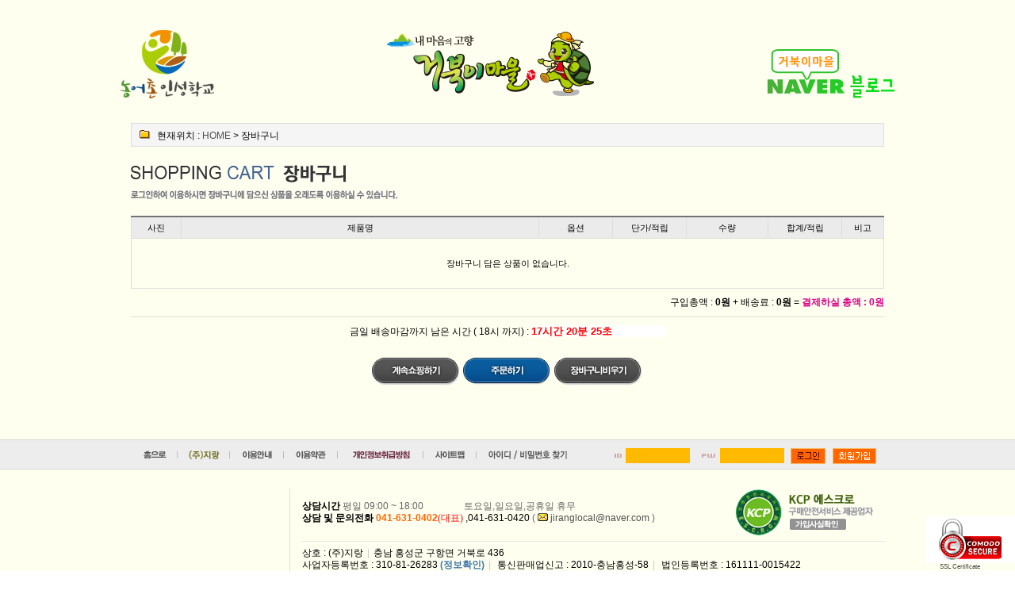

--- FILE ---
content_type: text/html; charset=euc-kr
request_url: http://turtlevill.com/mall/m_userinfo.php
body_size: 2280
content:
<!DOCTYPE HTML PUBLIC "-//W3C//DTD HTML 4.01 Transitional//EN" "http://www.w3.org/TR/html4/loose.dtd">
<html>
<head>
<title>홍성거북이마을</title>
<meta http-equiv="Content-Type" content="text/html; charset=euc-kr">
<META HTTP-EQUIV="imagetoolbar" CONTENT="no">
  <link rel="StyleSheet" HREF="css/button_basic.css" type="text/css">
  <link rel="StyleSheet" HREF="skin/gaga_basic_skin/css/morning.css" type="text/css">  
  <link rel="StyleSheet" HREF="skin/gaga_basic_skin/css/orbit.css" type="text/css">

  <script language="javascript" src="js/jquery-1.7.2.min.js"></script>
  <script language="javascript" src="js/jquery.orbit.js"></script>

  <script type="text/javascript" src="./cheditor/cheditor.js"></script>
  <script type="text/javascript" src="js/hd_libc.js"></script>
  <script type="text/javascript" src="js/hd_min.js"></script>
  <script type="text/javascript" src="js/hd_objc.js"></script>
  <script type="text/javascript" src="js/skin_basic.js"></script>
  <script language="javascript" src="js/back_bg.js"></script>
  <link rel="stylesheet" type="text/css" href="images/css/grid-accordion.css" media="screen">
<link rel="stylesheet" type="text/css" href="images/css/grid-accordion-example1.css" media="screen">
<link rel="stylesheet" type="text/css" href="images/css/style.css" media="screen">

<script type="text/javascript" src="http://ajax.googleapis.com/ajax/libs/jquery/1.7.2/jquery.min.js"></script>
<script type="text/javascript" src="images/js/jquery.gridAccordion.min.js"></script>

<script type="text/javascript" src="html5lightbox/html5lightbox.js"></script>
<script type="text/javascript">
//<![CDATA[
var tlJsHost = ((window.location.protocol == "https:") ? "https://secure.comodo.com/" : "http://www.trustlogo.com/");
document.write(unescape("%3Cscript src='" + tlJsHost + "trustlogo/javascript/trustlogo.js' type='text/javascript'%3E%3C/script%3E"));
//]]>
</script>
  
  














































	<!---- 오버추어 ----->
	<SCRIPT language="JavaScript" type="text/javascript">
	//<!-- Overture Korea
	//var ysm_accountid  = "오버추어발급코드입력"; //1FC5C0J93LS3OLH662MVGVT638S
	//document.write("<SCR" + "IPT language='JavaScript' type='text/javascript' " 
	//+ "SRC=//" + "srv3.wa.marketingsolutions.yahoo.com" + "/script/ScriptServlet" + "?aid=" + ysm_accountid 
	//+ "></SCR" + "IPT>");
	// -->
	</SCRIPT>
	<!---- 오버추어 ----->


		<script type="text/javascript" src="http://wcs.naver.net/wcslog.js"></script>
	<script type="text/javascript">
	if(!wcs_add) var wcs_add = {};
	wcs_add["wa"] = "AccountId";
	wcs.inflow("turtlevill.com");
	</script>
  
<script type="text/javascript">
<!--
jQuery(document).ready(function($) {
    $('.accordion').gridAccordion({
        width: 960,
        height:600,
        columns: 3,
        distance: 3,
        closedPanelWidth: 3,
        closedPanelHeight: 2,
        alignType: 'centerCenter',
        slideshow: true,
        panelProperties: {
            0 : {
                captionWidth: 200,
                captionHeight: 35,
                captionTop: 30,
                captionLeft: 30
            },
            4 : {
                captionWidth: 150,
                captionHeight: 100,
                captionTop: 30,
                captionLeft: 650
            },
            7 : {
                captionWidth: 310,
                captionHeight: 35,
                captionTop: 350,
                captionLeft: 40
            },
            8 : {
                captionWidth: 300,
                captionHeight: 40,
                captionTop: 150,
                captionLeft: 35
            },
            11 : {
                captionWidth: 150,
                captionHeight: 120,
                captionTop: 300,
                captionLeft: 30
            },
            14 : {
                captionWidth: 300,
                captionHeight: 40,
                captionTop: 30,
                captionLeft: 50
            },
            16 : {
                captionWidth: 150,
                captionHeight: 120,
                captionTop: 150,
                captionLeft: 10
            },
            18 : {
                captionWidth: 300,
                captionHeight: 40,
                captionTop: 130,
                captionLeft: 50
            }
        }
    });
});

function MM_swapImgRestore() { //v3.0
  var i,x,a=document.MM_sr; for(i=0;a&&i<a.length&&(x=a[i])&&x.oSrc;i++) x.src=x.oSrc;
}

function MM_preloadImages() { //v3.0
  var d=document; if(d.images){ if(!d.MM_p) d.MM_p=new Array();
    var i,j=d.MM_p.length,a=MM_preloadImages.arguments; for(i=0; i<a.length; i++)
    if (a[i].indexOf("#")!=0){ d.MM_p[j]=new Image; d.MM_p[j++].src=a[i];}}
}

function MM_findObj(n, d) { //v4.01
  var p,i,x;  if(!d) d=document; if((p=n.indexOf("?"))>0&&parent.frames.length) {
    d=parent.frames[n.substring(p+1)].document; n=n.substring(0,p);}
  if(!(x=d[n])&&d.all) x=d.all[n]; for (i=0;!x&&i<d.forms.length;i++) x=d.forms[i][n];
  for(i=0;!x&&d.layers&&i<d.layers.length;i++) x=MM_findObj(n,d.layers[i].document);
  if(!x && d.getElementById) x=d.getElementById(n); return x;
}

function MM_swapImage() { //v3.0
  var i,j=0,x,a=MM_swapImage.arguments; document.MM_sr=new Array; for(i=0;i<(a.length-2);i+=3)
   if ((x=MM_findObj(a[i]))!=null){document.MM_sr[j++]=x; if(!x.oSrc) x.oSrc=x.src; x.src=a[i+2];}
}
//-->
</script>
<style type="text/css">
<!--
.style3 {
	font-family: "굴림", "돋움", Seoul, "한강체";
	font-size: 14px;
	font-weight: bold;
}
.style5 {
	color: #FF0000;
	font-family: "굴림", "돋움", Seoul, "한강체";
	font-size: 12px;
}
-->
</style>
</head>
<body>
<table width="978" border="0" cellspacing="0" cellpadding="0" align="center" style='margin:0 auto'>
  <tr>
    <th height="15" scope="col"></th>
  </tr>
  <tr>
    <td><img src="images/bg/plugin_name.png" width="978" height="110" border="0" usemap="#Map5" /></td>
  </tr>
  <tr>
    <td height="30"></td>
  </tr>
</table>
  <tr>
<!--------------// 인터넷뱅킹 홈페이지 바로가기 ----------------->

      <table width="950" border="0" cellspacing="0" cellpadding="0" align="center" style='margin:0 auto'>
<tr valign="top"> 
       
<td>
<script language='javascript'>alert('카트에 선택 하신 상품이 존재 하지 않습니다.');document.location.href = 'm_cart.php';</script>

--- FILE ---
content_type: text/html; charset=euc-kr
request_url: http://turtlevill.com/mall/m_cart.php
body_size: 6167
content:
<!DOCTYPE HTML PUBLIC "-//W3C//DTD HTML 4.01 Transitional//EN" "http://www.w3.org/TR/html4/loose.dtd">
<html>
<head>
<title>홍성거북이마을</title>
<meta http-equiv="Content-Type" content="text/html; charset=euc-kr">
<META HTTP-EQUIV="imagetoolbar" CONTENT="no">
  <link rel="StyleSheet" HREF="css/button_basic.css" type="text/css">
  <link rel="StyleSheet" HREF="skin/gaga_basic_skin/css/morning.css" type="text/css">  
  <link rel="StyleSheet" HREF="skin/gaga_basic_skin/css/orbit.css" type="text/css">

  <script language="javascript" src="js/jquery-1.7.2.min.js"></script>
  <script language="javascript" src="js/jquery.orbit.js"></script>

  <script type="text/javascript" src="./cheditor/cheditor.js"></script>
  <script type="text/javascript" src="js/hd_libc.js"></script>
  <script type="text/javascript" src="js/hd_min.js"></script>
  <script type="text/javascript" src="js/hd_objc.js"></script>
  <script type="text/javascript" src="js/skin_basic.js"></script>
  <script language="javascript" src="js/back_bg.js"></script>
  <link rel="stylesheet" type="text/css" href="images/css/grid-accordion.css" media="screen">
<link rel="stylesheet" type="text/css" href="images/css/grid-accordion-example1.css" media="screen">
<link rel="stylesheet" type="text/css" href="images/css/style.css" media="screen">

<script type="text/javascript" src="http://ajax.googleapis.com/ajax/libs/jquery/1.7.2/jquery.min.js"></script>
<script type="text/javascript" src="images/js/jquery.gridAccordion.min.js"></script>

<script type="text/javascript" src="html5lightbox/html5lightbox.js"></script>
<script type="text/javascript">
//<![CDATA[
var tlJsHost = ((window.location.protocol == "https:") ? "https://secure.comodo.com/" : "http://www.trustlogo.com/");
document.write(unescape("%3Cscript src='" + tlJsHost + "trustlogo/javascript/trustlogo.js' type='text/javascript'%3E%3C/script%3E"));
//]]>
</script>
  
  











































	<!---- 오버추어 ----->
	<SCRIPT language="JavaScript" type="text/javascript">
	//<!-- Overture Korea
	//var ysm_accountid  = "오버추어발급코드입력"; //1FC5C0J93LS3OLH662MVGVT638S
	//document.write("<SCR" + "IPT language='JavaScript' type='text/javascript' " 
	//+ "SRC=//" + "srv3.wa.marketingsolutions.yahoo.com" + "/script/ScriptServlet" + "?aid=" + ysm_accountid 
	//+ "></SCR" + "IPT>");
	// -->
	</SCRIPT>
	<!---- 오버추어 ----->


		<script type="text/javascript" src="http://wcs.naver.net/wcslog.js"></script>
	<script type="text/javascript">
	if(!wcs_add) var wcs_add = {};
	wcs_add["wa"] = "AccountId";
	wcs.inflow("turtlevill.com");
	</script>
  
<script type="text/javascript">
<!--
jQuery(document).ready(function($) {
    $('.accordion').gridAccordion({
        width: 960,
        height:600,
        columns: 3,
        distance: 3,
        closedPanelWidth: 3,
        closedPanelHeight: 2,
        alignType: 'centerCenter',
        slideshow: true,
        panelProperties: {
            0 : {
                captionWidth: 200,
                captionHeight: 35,
                captionTop: 30,
                captionLeft: 30
            },
            4 : {
                captionWidth: 150,
                captionHeight: 100,
                captionTop: 30,
                captionLeft: 650
            },
            7 : {
                captionWidth: 310,
                captionHeight: 35,
                captionTop: 350,
                captionLeft: 40
            },
            8 : {
                captionWidth: 300,
                captionHeight: 40,
                captionTop: 150,
                captionLeft: 35
            },
            11 : {
                captionWidth: 150,
                captionHeight: 120,
                captionTop: 300,
                captionLeft: 30
            },
            14 : {
                captionWidth: 300,
                captionHeight: 40,
                captionTop: 30,
                captionLeft: 50
            },
            16 : {
                captionWidth: 150,
                captionHeight: 120,
                captionTop: 150,
                captionLeft: 10
            },
            18 : {
                captionWidth: 300,
                captionHeight: 40,
                captionTop: 130,
                captionLeft: 50
            }
        }
    });
});

function MM_swapImgRestore() { //v3.0
  var i,x,a=document.MM_sr; for(i=0;a&&i<a.length&&(x=a[i])&&x.oSrc;i++) x.src=x.oSrc;
}

function MM_preloadImages() { //v3.0
  var d=document; if(d.images){ if(!d.MM_p) d.MM_p=new Array();
    var i,j=d.MM_p.length,a=MM_preloadImages.arguments; for(i=0; i<a.length; i++)
    if (a[i].indexOf("#")!=0){ d.MM_p[j]=new Image; d.MM_p[j++].src=a[i];}}
}

function MM_findObj(n, d) { //v4.01
  var p,i,x;  if(!d) d=document; if((p=n.indexOf("?"))>0&&parent.frames.length) {
    d=parent.frames[n.substring(p+1)].document; n=n.substring(0,p);}
  if(!(x=d[n])&&d.all) x=d.all[n]; for (i=0;!x&&i<d.forms.length;i++) x=d.forms[i][n];
  for(i=0;!x&&d.layers&&i<d.layers.length;i++) x=MM_findObj(n,d.layers[i].document);
  if(!x && d.getElementById) x=d.getElementById(n); return x;
}

function MM_swapImage() { //v3.0
  var i,j=0,x,a=MM_swapImage.arguments; document.MM_sr=new Array; for(i=0;i<(a.length-2);i+=3)
   if ((x=MM_findObj(a[i]))!=null){document.MM_sr[j++]=x; if(!x.oSrc) x.oSrc=x.src; x.src=a[i+2];}
}
//-->
</script>
<style type="text/css">
<!--
.style3 {
	font-family: "굴림", "돋움", Seoul, "한강체";
	font-size: 14px;
	font-weight: bold;
}
.style5 {
	color: #FF0000;
	font-family: "굴림", "돋움", Seoul, "한강체";
	font-size: 12px;
}
-->
</style>
</head>
<body>
<table width="978" border="0" cellspacing="0" cellpadding="0" align="center" style='margin:0 auto'>
  <tr>
    <th height="15" scope="col"></th>
  </tr>
  <tr>
    <td><img src="images/bg/plugin_name.png" width="978" height="110" border="0" usemap="#Map5" /></td>
  </tr>
  <tr>
    <td height="30"></td>
  </tr>
</table>
  <tr>
<!--------------// 인터넷뱅킹 홈페이지 바로가기 ----------------->

      <table width="950" border="0" cellspacing="0" cellpadding="0" align="center" style='margin:0 auto'>
<tr valign="top"> 
       
<td>
			<!-- 현재위치표시 -->
			
			<div style='background-color:#F5F5F5;border:1px solid #dddddd;padding:5px 5px 5px 10px;text-align:left'>
				<img src='./admin/img/icon_folder01.gif'>&nbsp;&nbsp;&nbsp;현재위치 : <a href="index.php" class=category_m>HOME</a> > 장바구니
			</div>
			
			<div style="padding:20px 0 20px 0;text-align:left">
				<img src="skin/gaga_basic_skin/image/cart_title.gif">
			</div>

			<style>
			#ct_main {border:1px solid #dddddd;border-top:2px solid #737373;border-collapse:collapse}
			#ct_main th, #ct_main td{border:1px solid #dddddd;padding:6px;text-align:center;font-size:11px}
			#ct_main th{background-color:#EBEBEB}
			#ct_main .tb_1{width:50px}
			#ct_main td.tb_2{text-align:left;padding:0 0 0 10px}
			#ct_main .tb_3{width:80px}
			#ct_main .tb_4{width:80px;letter-spacing: 0pt}
			#ct_main .tb_5{width:90px}
			#ct_main .tb_6{width:80px;letter-spacing: 0pt}
			#ct_main .tb_7{width:40px}
			</style>

			<form action="m_cart.php" method="post" name="cart" style="margin:0">
			<input type="hidden" name="ps_mode" value="change">
			<input type="hidden" name="ps_caid" value="0">
			<input type="hidden" name="ps_ctid" value="">
			<input type="hidden" name="ps_reurl" value="m_cart.php">

			<table width="100%" border="0" cellspacing="0" cellpadding="0" align="center" id="ct_main">
			  <tr>
			    <th class='tb_1'>사진</th>
				<th class='tb_2'>제품명</th>
				<th class='tb_3'>옵션</th>
				<th class='tb_4'>단가/적립</th>
				<th class='tb_5'>수량</th>
				<th class='tb_6'>합계/적립</th>
				<th class='tb_7'>비고</th>
			  </tr>
			
						  <tr>
			    <td colspan="10" align=center height="50">
					장바구니 담은 상품이 없습니다.
				</td>
			  </tr>
			
			</table>

			<div style="text-align:right;border-bottom:1px solid #dddddd;padding:10px 0 10px 0;letter-spacing:0pt">
				구입총액 : <b>0원</b> + 
				배송료 : <b>0원</b> = 
				<b><font color="#D90088">결제하실 총액 : 0원</font></b>
			</div>

			
							

			
				<div style="padding:10px;text-align:center">
					금일 배송마감까지 남은 시간 (  18시 까지) :
					<input type=text name=count_delivery readonly size=20
					style="border:#ffffff;border-color:#ffffff;color:red;font-weight:bold;border:0" onFocus=this.blur()>
					<Script Language="JavaScript">
					
					starttime=1768923561;
					endtime=1768986000;
					retime=1000;
					function retime_st(){
						setTimeout('counttime()',retime);
					}

					function counttime(){
						starttime++;
						hh=0;
						mm=0;
						ss=0;
						now_time=parseInt(endtime-starttime);
						if(now_time<=0) now_time=0;
						hh=parseInt(now_time/3600);
						now_timem=now_time-hh*3600;
						mm=parseInt(now_timem/60);
						ss=now_timem-mm*60;

						if(now_time>=0) document.cart.count_delivery.value=hh+"시간 "+mm+"분 "+ss + "초";

						if(now_time<=0){
							document.cart.count_delivery.value="금일 배송마감";
							return;
						} else {
							setTimeout('counttime()',retime);
						}
					}
					retime_st();
					
					</Script>
				</div>
			

            <div style="text-align:center;margin:15px 0 10px 0">
				<span><a href="m_mall_list.php?ps_ctid="><img src="skin/gaga_basic_skin/image/bt_cart_1.gif"></a></span>
				<span><a href="m_login.php?ps_mode3=cart&url=m_userinfo.php"><img src="skin/gaga_basic_skin/image/bt_cart_2.gif"></a></span>
				<span><a href="m_cart.php?ps_mode=alldelete&out_buy="><img src="skin/gaga_basic_skin/image/bt_cart_3.gif"></a> </span>
			</div>

			<div style="text-align:center;padding-bottom:30px">
			  
			<script type="text/javascript" src="http://checkout.naver.com/customer/js/checkoutButton2.js" charset="UTF-8"></script>
	
				</div>
			</form><script type="text/javascript">
//네이버체크아웃
wcs_do();
</script>

        </td>
        </tr>
      </table>

	







      <table width="100%" border="0" cellspacing="0" cellpadding="0">
        <tr> 
          <td height="23"></td>
        </tr>
      </table>
      <table width="100%" border="0" cellspacing="0" cellpadding="0" style="background:url(skin/gaga_basic_skin/image/S_bottom_bg.gif);background-repeat:repeat-x">
        <tr> 
          <td height="32">
            <table width="951" border="0" cellspacing="0" cellpadding="0" align="center" style='margin:0 auto'>
              <tr> 
                <td width="600" height="38">
				<!---------- 홈으로 버튼 ----------->
				<a href="index.php"><img src="skin/gaga_basic_skin/image/H_bottom_bt_01.gif"></a>
				<!---------- 이용안내 버튼 ----------->
				<a href="m_page.php?ps_pname=page_company"><img src="skin/gaga_basic_skin/image/H_bottom_bt_05.gif"></a>
				<a href="m_page.php?ps_pname=page_use"><img src="skin/gaga_basic_skin/image/H_bottom_bt_02.gif"></a>
				<!---------- 이용약관 버튼 ----------->
				<a href="m_page.php?ps_pname=page_member2"><img src="skin/gaga_basic_skin/image/H_bottom_bt_03.gif"></a>
				<!---------- 개인정보보호정책 버튼 ----------->
				<a href="m_page.php?ps_pname=page_private2"><img src="skin/gaga_basic_skin/image/H_bottom_bt_04.gif"></a>
				
				<!---------- 질문과답변 버튼 ----------->
				<!----------<a href="m_board.php?ps_db=qna"><img src="skin/gaga_basic_skin/image/H_bottom_bt_06.gif"></a> ----------->
				<!---------- 자주하는질문 버튼 ----------->
				<!---------- <a href="m_board.php?ps_db=faq"><img src="skin/gaga_basic_skin/image/H_bottom_bt_07.gif"></a>----------->
				<!---------- 온라인견적서 버튼 ----------->
				<a href="m_sitemap.php"><img src="skin/gaga_basic_skin/image/H_bottom_bt_09.gif"></a>	
			
				<!---------- 사이트맵 버튼 ----------->
				<a href="m_estimate.php"><img src="skin/gaga_basic_skin/image/H_bottom_bt_08.gif" border="0" usemap="#Map"></a>			</td>
				<td width="350" align="center">
                        <!-- 로그인전 폼 -->
						                        <table width="330" height="38" border="0" cellpadding="0" cellspacing="0">
						<form method="post" action="m_login_ok.php" name="morning_left_login" onsubmit="javascript:return check_left_login()">
						<input type="hidden" name="ps_ssl" value="1">
						<input type="hidden" name="ps_murl" value="https://turtlevill.com:43804/mall/m_login_ok.php">
						<input type="hidden" name="url" value="m_cart.php">
						<input type="hidden" name="homefile" value="">
						<input type="hidden" name="ps_db" value="">
						<input type="hidden" name="ps_goid" value="">
						<input type="hidden" name="ps_boid" value="">
						<input type="hidden" name="ps_pname" value="">
						<input type="hidden" name="ps_category" value="">
						<input type="hidden" name="ps_ctid" value="">

                          <tr> 
                            <td><img src="skin/gaga_basic_skin/image/R_text_01.gif" width="9" height="5"></td>
                            <td style="padding-left:5px">
                              <input type="text" name="login_id" value="" maxlength="20" class="input_" style='padding:1px;color:#6E5000; border:0px; background-color:#FFBA00; width: 79px; height:17px;'>
                            </td>
                            <td style="padding-left:10px"><img src="skin/gaga_basic_skin/image/R_text_02.gif" width="17" height="5"></td>
                            <td style="padding-left:5px">
                              <input type="password" name="login_pass" maxlength="30" class="input_" style='padding:1px;color:#6E5000; border:0px; background-color:#FFBA00; width: 79px; height:17px;'>
                            </td>
                            <td style="padding-left:3px"><input type=image src="skin/gaga_basic_skin/image/R_top_bt_12.gif" width="44" height="20" style="border:0"></td>
							 <td width="55" style="padding-left:5px">
						   	<a href="m_member.php"><img src="skin/gaga_basic_skin/image/R_top_bt_13.gif" width="55" height="20" style="border:0"></a>                          </tr>
						  </form>
                  </table>
												<!-- 로그인폼 여기까지 -->
                </td>
              </tr>
            </table>
          </td>
        </tr>
      </table>
      <table width="100%" border="0" cellspacing="0" cellpadding="0">
        <tr> 
          <td height="20"></td>
        </tr>
      </table>
      <table width="951" border="0" cellspacing="0" cellpadding="0" align="center" style='margin:0 auto'>
        <tr> 
          <td height="23" width="200" style="padding-left:10;padding-right:10;text-align:center">
					  </td>
          <td width="1"><img src="skin/gaga_basic_skin/image/H_line_01.gif" width="1" height="126"></td>
          <td width="15"></td>
          <td valign="top">
            <table width="100%" border="0" cellspacing="0" cellpadding="0">
              <tr>
                <td style="padding-bottom:5px">
                  <table width="100%" border="0" cellspacing="0" cellpadding="0">
                    <tr>
                      <td class=n>
						<b>상담시간</b> <font color="#666666">평일 09:00 ~ 18:00　　　　
토요일,일요일,공휴일 휴무</font><br>
                        <b>상담 및 문의전화 <font color="#FF6600">041-631-0402</font></b><span class="style5">(대표)                                                  </span><span class="style1"> 
                        ,041-631-0420 </span><font color="#666666">( <img src="skin/gaga_basic_skin/image/H_icon_mail.gif" width="13" height="10"> 
                        <a href="javascript:open_window('mailer', 'm_mailer.php?ps_rmail=amlyYW5nbG9jYWxAbmF2ZXIuY29t&ps_rname=홍성거북이마을', 40, 40, 720, 500, 0, 0, 0, 0, 0);">jiranglocal@naver.com</a> )</font>					  </td>

					  <!-- ------------------- 에스크로마크 ------------------- -->
					  					  <!--- KCP 에스크로 --->
					  <td width=1>
						  <a href='#none' onclick="window.open('http://admin.kcp.co.kr/Modules/escrow/kcp_pop.jsp?site_cd=V0947','escrow','location=no,directories=no,resizable=no,status=no,toolbar=no,scrollbars=no,width=500,height=450,top=100,left=150')"><img src="skin/gaga_basic_skin/image/bt_escrow_mark_kcp.gif"></a>
					  </td>
					  					  <!-- -------------------// 에스크로마크 ------------------- -->

                    </tr>
                  </table>
                </td>
              </tr>
              <tr>
                <td bgcolor="#E7E7E7" height="1"></td>
              </tr>
              <tr>
                <td style="padding-top:7px;" class=n>
				  상호 : (주)지랑<span style="padding:0 5px 0 5px;color:#CCCCCC">|</span>충남 홍성군 구항면 거북로 436<br>
                  사업자등록번호 : 310-81-26283 <a href='#none' onclick="window.open('http://www.ftc.go.kr/info/bizinfo/communicationViewPopup.jsp?wrkr_no=3108126283','ftc','location=no,directories=no,resizable=no,status=no,toolbar=no,scrollbars,width=750,height=700,top=100,left=150')" style="color:#4079AC;font-weight:bolder">(정보확인)</a><span style="padding:0 5px 0 5px;color:#CCCCCC">|</span>
				  통신판매업신고 : 2010-충남홍성-58<span style="padding:0 5px 0 5px;color:#CCCCCC">|</span>
				  법인등록번호 : 161111-0015422 <br>
                  대표이사 : 나상연<span style="padding:0 5px 0 5px;color:#CCCCCC">|</span>
				  개인정보 관리책임자 : 나상연<span style="padding:0 5px 0 5px;color:#CCCCCC">|</span>
				  개인정보 보호기간 : 회원탈퇴시<br>
				  				</td>
              </tr>
            </table>
          </td>
        </tr>
      </table>
	  <div style="height:20px"></div>

    </td>	
  </tr>
</table>
  <map name="Map5" id="Map5">
    <area shape="rect" coords="372,15,558,108" href="index.php" />
<area shape="rect" coords="2,16,125,109" href="index.php" />
<area shape="rect" coords="802,40,976,112" href="http://blog.naver.com/c4663" target="_blank" />
</map>

<map name="Map" id="Map">
  <area shape="rect" coords="9,11,44,28" href="javascript:open_window('loss', 'm_member_loss.php?mode=id', 40, 40, 420, 300, 0, 0, 0, 0, 0);" />
<area shape="rect" coords="50,10,92,27" href="javascript:open_window('loss', 'm_member_loss.php', 40, 40, 420, 300, 0, 0, 0, 0, 0);" />
</map>


<div style='position:fixed;bottom: 0px;right:0;bottom:0'>
	<script language="JavaScript" type="text/javascript">
	TrustLogo("http://turtlevill.com/images/ssl/comodo_secure_113x59_white.png", "CL1", "none");
	</script>
	<a href="https://ssl.comodo.com" id="comodoTL">SSL Certificate</a>
</div>
</body>
</html>


<!--
 GAGAMALL PROGRAM 

 Total Program Operation Time : 0.5263
-->


<!--
--------------------------[ 가가몰 저작권 명시 ]--------------------------
본 쇼핑몰(가가몰)은 가가홈페이지디자이너(http://hdesigner.net)에서만 판매됩니다.
가가몰의 부분적인 소스(코딩,프로그램소스)를 재조합하여 별도의 스킨을 제작
하거나 재판매 하는 행위는 금지합니다.
----------------------------------------------------------------------------
가가몰은 1회구입시 하나의 사이트에서만 설치운영이 가능하며 복제하여 허가 없이 
사용되는 것을 금지합니다. (라이센스 권한에 대한 내용은 당사 홈페이지 참조)
----------------------------------------------------------------------------
website : http://hdesigner.net
tel : 0505-988-0112
ceo : sin yong sang
------------------------------------------------------------------------------>

--- FILE ---
content_type: text/css
request_url: http://turtlevill.com/mall/css/button_basic.css
body_size: 2103
content:
/* 버튼만들기 */
a.bts,a.bts:link{
	display:inline-block;
	padding:0.4em 1.1em 0.2em 1.1em;
	text-decoration:none;
	-moz-border-radius: 3px; /*모질라*/
	-webkit-border-radius: 3px; /*웹킷*/
	border-radius: 3px;
}
a.bts:hover{
	filter:alpha(opacity=70);
	opacity: 0.7;
	-moz-opacity:0.3;
}

a.fontsize11{font-size:11px;}
a.fontsize12{font-size:12px;}
a.fontsize13{font-size:13px;}
a.fontsize14{font-size:14px;}
a.fontsize15{font-size:15px;}
a.fontsize16{font-size:16px;}
a.fontsize17{font-size:17px;}
a.fontsize18{font-size:18px;}
a.fontsize19{font-size:19px;}
a.fontsize20{font-size:20px;}
a.black,a.black:link,a.black:active,a.black:focus,a.black:visited{background-color:#555555;border:1px solid #2e2e2e;color:#e6e6e6;}
a.red,a.red:link,a.red:active,a.red:focus,a.red:visited{background-color:#c40000;border:1px solid #910000;color:#e6e6e6;}
a.orang,a.orang:link,a.orang:active,a.orang:focus,a.orang:visited{background-color:#ff6600;border:1px solid #ce5700;color:#e6e6e6;}
a.green,a.green:link,a.green:active,a.green:focus,a.green:visited{background-color:#4ea40f;border:1px solid #41860f;color:#e6e6e6;}
a.blue,a.blue:link,a.blue:active,a.blue:focus,a.blue:visited{background-color:#375d9d;border:1px solid #27477c;color:#e6e6e6;}
a.violet,a.violet:link,a.violet:active,a.violet:focus,a.violet:visited{background-color:#5f28c2;border:1px solid #481b9a;color:#e6e6e6;}
a.white,a.white:link,a.white:active,a.white:focus,a.white:visited{background-color:#ffffff;border:1px solid #d9d9d9;border-right:1px solid #adadad;border-bottom:1px solid #adadad;color:#6a6a6a;}


/* 그래픽 버튼 만들기 */
.bt_type a{overflow:hidden;font-size:11px;font-family:돋움;letter-spacing:-1px;text-align:center;text-decoration:none;background:url(../image/A_bt_basic.png);background-repeat:no-repeat;}

/*-------------- 작은버튼 --------------*/
a:link.bt_type1_w_2,a:visited.bt_type1_w_2{display:block;color:#696969;width:26px;height:17px;background-Position:0 0;vertical-align:middle;line-height:18px;}
a:link.bt_type1_w_3,a:visited.bt_type1_w_3{display:block;color:#696969;width:37px;height:17px;background-Position:-27px 0;vertical-align:middle;line-height:18px}
a:link.bt_type1_w_4,a:visited.bt_type1_w_4{display:block;color:#696969;width:47px;height:17px;background-Position:-65px 0;vertical-align:middle;line-height:18px}
a:link.bt_type1_w_5,a:visited.bt_type1_w_5{display:block;color:#696969;width:59px;height:17px;background-Position:-113px 0;vertical-align:middle;line-height:18px}

a:link.bt_type1_g_2,a:visited.bt_type1_g_2{display:block;color:#ffffff;width:26px;height:17px;background-Position:0 -18px;}
a:link.bt_type1_g_3,a:visited.bt_type1_g_3{display:block;color:#ffffff;width:37px;height:17px;background-Position:-27px -18px;vertical-align:middle;line-height:18px}
a:link.bt_type1_g_4,a:visited.bt_type1_g_4{display:block;color:#ffffff;width:47px;height:17px;background-Position:-65px -18px;vertical-align:middle;line-height:18px}
a:link.bt_type1_g_5,a:visited.bt_type1_g_5{display:block;color:#ffffff;width:59px;height:17px;background-Position:-113px -18px;vertical-align:middle;line-height:18px}

a:link.bt_type1_b_2,a:visited.bt_type1_b_2{display:block;color:#ffffff;width:26px;height:17px;background-Position:0 -36px;vertical-align:middle;line-height:18px}
a:link.bt_type1_b_3,a:visited.bt_type1_b_3{display:block;color:#ffffff;width:37px;height:17px;background-Position:-27px -36px;vertical-align:middle;line-height:18px}
a:link.bt_type1_b_4,a:visited.bt_type1_b_4{display:block;color:#ffffff;width:47px;height:17px;background-Position:-65px -36px;vertical-align:middle;line-height:18px}
a:link.bt_type1_b_5,a:visited.bt_type1_b_5{display:block;color:#ffffff;width:59px;height:17px;background-Position:-113px -36px;vertical-align:middle;line-height:18px}

a:link.bt_type1_r_2,a:visited.bt_type1_r_2{display:block;color:#ffffff;width:26px;height:17px;background-Position:0 -54px;vertical-align:middle;line-height:18px}
a:link.bt_type1_r_3,a:visited.bt_type1_r_3{display:block;color:#ffffff;width:37px;height:17px;background-Position:-27px -54px;vertical-align:middle;line-height:18px}
a:link.bt_type1_r_4,a:visited.bt_type1_r_4{display:block;color:#ffffff;width:47px;height:17px;background-Position:-65px -54px;vertical-align:middle;line-height:18px}
a:link.bt_type1_r_5,a:visited.bt_type1_r_5{display:block;color:#ffffff;width:59px;height:17px;background-Position:-113px -54px;vertical-align:middle;line-height:18px}

a:link.bt_type1_y_2,a:visited.bt_type1_y_2{display:block;color:#ffffff;width:26px;height:17px;background-Position:0 -72px;vertical-align:middle;line-height:18px}
a:link.bt_type1_y_3,a:visited.bt_type1_y_3{display:block;color:#ffffff;width:37px;height:17px;background-Position:-27px -72px;vertical-align:middle;line-height:18px}
a:link.bt_type1_y_4,a:visited.bt_type1_y_4{display:block;color:#ffffff;width:47px;height:17px;background-Position:-65px -72px;vertical-align:middle;line-height:18px}
a:link.bt_type1_y_5,a:visited.bt_type1_y_5{display:block;color:#ffffff;width:59px;height:17px;background-Position:-113px -72px;vertical-align:middle;line-height:18px}

a:link.bt_type1_gr_2,a:visited.bt_type1_gr_2{display:block;color:#ffffff;width:26px;height:17px;background-Position:0 -90px;vertical-align:middle;line-height:18px}
a:link.bt_type1_gr_3,a:visited.bt_type1_gr_3{display:block;color:#ffffff;width:37px;height:17px;background-Position:-27px -90px;vertical-align:middle;line-height:18px}
a:link.bt_type1_gr_4,a:visited.bt_type1_gr_4{display:block;color:#ffffff;width:47px;height:17px;background-Position:-65px -90px;vertical-align:middle;line-height:18px}
a:link.bt_type1_gr_5,a:visited.bt_type1_gr_5{display:block;color:#ffffff;width:59px;height:17px;background-Position:-113px -90px;vertical-align:middle;line-height:18px}

/*-------------- 기본버튼 --------------*/
a:link.bt_type2_w_2,a:visited.bt_type2_w_2{display:block;color:#696969;width:37px;height:21px;padding:0;background-Position:0 -112px;vertical-align:middle;line-height:24px}
a:link.bt_type2_w_3,a:visited.bt_type2_w_3{display:block;color:#696969;width:46px;height:21px;padding:0;background-Position:-38px -112px;vertical-align:middle;line-height:24px}
a:link.bt_type2_w_4,a:visited.bt_type2_w_4{display:block;color:#696969;width:55px;height:21px;padding:0;background-Position:-85px -112px;vertical-align:middle;line-height:24px}
a:link.bt_type2_w_5,a:visited.bt_type2_w_5{display:block;color:#696969;width:65px;height:21px;padding:0;background-Position:-141px -112px;vertical-align:middle;line-height:24px}
a:link.bt_type2_w_6,a:visited.bt_type2_w_6{display:block;color:#696969;width:123px;height:21px;padding:0;background-Position:-207px -112px;vertical-align:middle;line-height:24px}

a:link.bt_type2_g_2,a:visited.bt_type2_g_2{display:block;color:#ffffff;width:37px;height:21px;padding:0;background-Position:0 -134px;vertical-align:middle;line-height:24px}
a:link.bt_type2_g_3,a:visited.bt_type2_g_3{display:block;color:#ffffff;width:46px;height:21px;padding:0;background-Position:-38px -134px;vertical-align:middle;line-height:24px}
a:link.bt_type2_g_4,a:visited.bt_type2_g_4{display:block;color:#ffffff;width:55px;height:21px;padding:0;background-Position:-85px -134px;vertical-align:middle;line-height:24px}
a:link.bt_type2_g_5,a:visited.bt_type2_g_5{display:block;color:#ffffff;width:65px;height:21px;padding:0;background-Position:-141px -134px;vertical-align:middle;line-height:24px}
a:link.bt_type2_g_6,a:visited.bt_type2_g_6{display:block;color:#ffffff;width:123px;height:21px;padding:0;background-Position:-207px -134px;vertical-align:middle;line-height:24px}

a:link.bt_type2_b_2,a:visited.bt_type2_b_2{display:block;color:#ffffff;width:37px;height:21px;padding:0;background-Position:0 -156px;vertical-align:middle;line-height:24px}
a:link.bt_type2_b_3,a:visited.bt_type2_b_3{display:block;color:#ffffff;width:46px;height:21px;padding:0;background-Position:-38px -156px;vertical-align:middle;line-height:24px}
a:link.bt_type2_b_4,a:visited.bt_type2_b_4{display:block;color:#ffffff;width:55px;height:21px;padding:0;background-Position:-85px -156px;vertical-align:middle;line-height:24px}
a:link.bt_type2_b_5,a:visited.bt_type2_b_5{display:block;color:#ffffff;width:65px;height:21px;padding:0;background-Position:-141px -156px;vertical-align:middle;line-height:24px}
a:link.bt_type2_b_6,a:visited.bt_type2_b_6{display:block;color:#ffffff;width:123px;height:21px;padding:0;background-Position:-207px -156px;vertical-align:middle;line-height:24px}

a:link.bt_type2_r_2,a:visited.bt_type2_r_2{display:block;color:#ffffff;width:37px;height:21px;padding:0;background-Position:0 -178px;vertical-align:middle;line-height:24px}
a:link.bt_type2_r_3,a:visited.bt_type2_r_3{display:block;color:#ffffff;width:46px;height:21px;padding:0;background-Position:-38px -178px;vertical-align:middle;line-height:24px}
a:link.bt_type2_r_4,a:visited.bt_type2_r_4{display:block;color:#ffffff;width:55px;height:21px;padding:0;background-Position:-85px -178px;vertical-align:middle;line-height:24px}
a:link.bt_type2_r_5,a:visited.bt_type2_r_5{display:block;color:#ffffff;width:65px;height:21px;padding:0;background-Position:-141px -178px;vertical-align:middle;line-height:24px}
a:link.bt_type2_r_6,a:visited.bt_type2_r_6{display:block;color:#ffffff;width:123px;height:21px;padding:0;background-Position:-207px -178px;vertical-align:middle;line-height:24px}

a:link.bt_type2_y_2,a:visited.bt_type2_y_2{display:block;color:#ffffff;width:37px;height:21px;padding:0;background-Position:0 -200px;vertical-align:middle;line-height:24px}
a:link.bt_type2_y_3,a:visited.bt_type2_y_3{display:block;color:#ffffff;width:46px;height:21px;padding:0;background-Position:-38px -200px;vertical-align:middle;line-height:24px}
a:link.bt_type2_y_4,a:visited.bt_type2_y_4{display:block;color:#ffffff;width:55px;height:21px;padding:0;background-Position:-85px -200px;vertical-align:middle;line-height:24px}
a:link.bt_type2_y_5,a:visited.bt_type2_y_5{display:block;color:#ffffff;width:65px;height:21px;padding:0;background-Position:-141px -200px;vertical-align:middle;line-height:24px}
a:link.bt_type2_y_6,a:visited.bt_type2_y_6{display:block;color:#ffffff;width:123px;height:21px;padding:0;background-Position:-207px -200px;vertical-align:middle;line-height:24px}

a:link.bt_type2_gr_2,a:visited.bt_type2_gr_2{display:block;color:#ffffff;width:37px;height:21px;padding:0;background-Position:0 -222px;vertical-align:middle;line-height:24px}
a:link.bt_type2_gr_3,a:visited.bt_type2_gr_3{display:block;color:#ffffff;width:46px;height:21px;padding:0;background-Position:-38px -222px;vertical-align:middle;line-height:24px}
a:link.bt_type2_gr_4,a:visited.bt_type2_gr_4{display:block;color:#ffffff;width:55px;height:21px;padding:0;background-Position:-85px -222px;vertical-align:middle;line-height:24px}
a:link.bt_type2_gr_5,a:visited.bt_type2_gr_5{display:block;color:#ffffff;width:65px;height:21px;padding:0;background-Position:-141px -222px;vertical-align:middle;line-height:24px}
a:link.bt_type2_gr_6,a:visited.bt_type2_gr_6{display:block;color:#ffffff;width:123px;height:21px;padding:0;background-Position:-207px -222px;vertical-align:middle;line-height:24px}


/*-------------- 중간버튼 --------------*/
a:link.bt_type3_w_2,a:visited.bt_type3_w_2{display:block;color:#696969;width:47px;height:26px;padding:0;background-Position:0 -248px; font-weight:bold;vertical-align:middle;line-height:31px}
a:link.bt_type3_w_3,a:visited.bt_type3_w_3{display:block;color:#696969;width:63px;height:26px;padding:0;background-Position:-48px -248px; font-weight:bold;vertical-align:middle;line-height:31px}
a:link.bt_type3_w_4,a:visited.bt_type3_w_4{display:block;color:#696969;width:73px;height:26px;padding:0;background-Position:-112px -248px; font-weight:bold;vertical-align:middle;line-height:31px}
a:link.bt_type3_w_5,a:visited.bt_type3_w_5{display:block;color:#696969;width:87px;height:26px;padding:0;background-Position:-186px -248px; font-weight:bold;vertical-align:middle;line-height:31px}

a:link.bt_type3_g_2,a:visited.bt_type3_g_2{display:block;color:#ffffff;width:47px;height:26px;padding:0;background-Position:0 -275px; font-weight:bold;vertical-align:middle;line-height:31px}
a:link.bt_type3_g_3,a:visited.bt_type3_g_3{display:block;color:#ffffff;width:63px;height:26px;padding:0;background-Position:-48px -275px; font-weight:bold;vertical-align:middle;line-height:31px}
a:link.bt_type3_g_4,a:visited.bt_type3_g_4{display:block;color:#ffffff;width:73px;height:26px;padding:0;background-Position:-112px -275px; font-weight:bold;vertical-align:middle;line-height:31px}
a:link.bt_type3_g_5,a:visited.bt_type3_g_5{display:block;color:#ffffff;width:87px;height:26px;padding:0;background-Position:-186px -275px; font-weight:bold;vertical-align:middle;line-height:31px}

a:link.bt_type3_b_2,a:visited.bt_type3_b_2{display:block;color:#ffffff;width:47px;height:26px;padding:0;background-Position:0 -302px; font-weight:bold;vertical-align:middle;line-height:31px}
a:link.bt_type3_b_3,a:visited.bt_type3_b_3{display:block;color:#ffffff;width:63px;height:26px;padding:0;background-Position:-48px -302px; font-weight:bold;vertical-align:middle;line-height:31px}
a:link.bt_type3_b_4,a:visited.bt_type3_b_4{display:block;color:#ffffff;width:73px;height:26px;padding:0;background-Position:-112px -302px; font-weight:bold;vertical-align:middle;line-height:31px}
a:link.bt_type3_b_5,a:visited.bt_type3_b_5{display:block;color:#ffffff;width:87px;height:26px;padding:0;background-Position:-186px -302px; font-weight:bold;vertical-align:middle;line-height:31px}

a:link.bt_type3_r_2,a:visited.bt_type3_r_2{display:block;color:#ffffff;width:47px;height:26px;padding:0;background-Position:0 -329px; font-weight:bold;vertical-align:middle;line-height:31px}
a:link.bt_type3_r_3,a:visited.bt_type3_r_3{display:block;color:#ffffff;width:63px;height:26px;padding:0;background-Position:-48px -329px; font-weight:bold;vertical-align:middle;line-height:31px}
a:link.bt_type3_r_4,a:visited.bt_type3_r_4{display:block;color:#ffffff;width:73px;height:26px;padding:0;background-Position:-112px -329px; font-weight:bold;vertical-align:middle;line-height:31px}
a:link.bt_type3_r_5,a:visited.bt_type3_r_5{display:block;color:#ffffff;width:87px;height:26px;padding:0;background-Position:-186px -329px; font-weight:bold;vertical-align:middle;line-height:31px}

a:link.bt_type3_y_2,a:visited.bt_type3_y_2{display:block;color:#ffffff;width:47px;height:26px;padding:0;background-Position:0 -356px; font-weight:bold;vertical-align:middle;line-height:31px}
a:link.bt_type3_y_3,a:visited.bt_type3_y_3{display:block;color:#ffffff;width:63px;height:26px;padding:0;background-Position:-48px -356px; font-weight:bold;vertical-align:middle;line-height:31px}
a:link.bt_type3_y_4,a:visited.bt_type3_y_4{display:block;color:#ffffff;width:73px;height:26px;padding:0;background-Position:-112px -356px; font-weight:bold;vertical-align:middle;line-height:31px}
a:link.bt_type3_y_5,a:visited.bt_type3_y_5{display:block;color:#ffffff;width:87px;height:26px;padding:0;background-Position:-186px -356px; font-weight:bold;vertical-align:middle;line-height:31px}

a:link.bt_type3_gr_2,a:visited.bt_type3_gr_2{display:block;color:#ffffff;width:47px;height:26px;padding:0;background-Position:0 -383px; font-weight:bold;vertical-align:middle;line-height:31px}
a:link.bt_type3_gr_3,a:visited.bt_type3_gr_3{display:block;color:#ffffff;width:63px;height:26px;padding:0;background-Position:-48px -383px; font-weight:bold;vertical-align:middle;line-height:31px}
a:link.bt_type3_gr_4,a:visited.bt_type3_gr_4{display:block;color:#ffffff;width:73px;height:26px;padding:0;background-Position:-112px -383px; font-weight:bold;vertical-align:middle;line-height:31px}
a:link.bt_type3_gr_5,a:visited.bt_type3_gr_5{display:block;color:#ffffff;width:87px;height:26px;padding:0;background-Position:-186px -383px; font-weight:bold;vertical-align:middle;line-height:31px}


/*-------------- 큰버튼 --------------*/
a:link.bt_type4_w_2,a:visited.bt_type4_w_2{display:block;color:#696969;font-size:13px;width:84px;height:41px;padding:0px;background-Position:0 -415px; font-weight:bold;vertical-align:middle;line-height:44px}
a:link.bt_type4_w_3,a:visited.bt_type4_w_3{display:block;color:#696969;font-size:13px;width:93px;height:41px;padding:0px;background-Position:-84px -415px; font-weight:bold;vertical-align:middle;line-height:44px}
a:link.bt_type4_w_4,a:visited.bt_type4_w_4{display:block;color:#696969;font-size:13px;width:122px;height:41px;padding:0px;background-Position:-177px -415px; font-weight:bold;vertical-align:middle;line-height:44px}
a:link.bt_type4_w_5,a:visited.bt_type4_w_5{display:block;color:#696969;font-size:13px;width:168px;height:41px;padding:0px;background-Position:-299px -415px; font-weight:bold;vertical-align:middle;line-height:44px}

a:link.bt_type4_g_2,a:visited.bt_type4_g_2{display:block;color:#ffffff;font-size:13px;width:84px;height:41px;padding:0px;background-Position:0 -458px; font-weight:bold;vertical-align:middle;line-height:44px}
a:link.bt_type4_g_3,a:visited.bt_type4_g_3{display:block;color:#ffffff;font-size:13px;width:93px;height:41px;padding:0px;background-Position:-84px -458px; font-weight:bold;vertical-align:middle;line-height:44px}
a:link.bt_type4_g_4,a:visited.bt_type4_g_4{display:block;color:#ffffff;font-size:13px;width:122px;height:41px;padding:0px;background-Position:-177px -458px; font-weight:bold;vertical-align:middle;line-height:44px}
a:link.bt_type4_g_5,a:visited.bt_type4_g_5{display:block;color:#696969;font-size:13px;width:168px;height:41px;padding:0px;background-Position:-299px -458px; font-weight:bold;vertical-align:middle;line-height:44px}

a:link.bt_type4_b_2,a:visited.bt_type4_b_2{display:block;color:#ffffff;font-size:13px;width:84px;height:41px;padding:0px;background-Position:0 -501px; font-weight:bold;vertical-align:middle;line-height:44px}
a:link.bt_type4_b_3,a:visited.bt_type4_b_3{display:block;color:#ffffff;font-size:13px;width:93px;height:41px;padding:0px;background-Position:-84px -501px; font-weight:bold;vertical-align:middle;line-height:44px}
a:link.bt_type4_b_4,a:visited.bt_type4_b_4{display:block;color:#ffffff;font-size:13px;width:122px;height:41px;padding:0px;background-Position:-177px -501px; font-weight:bold;vertical-align:middle;line-height:44px}
a:link.bt_type4_b_5,a:visited.bt_type4_b_5{display:block;color:#696969;font-size:13px;width:168px;height:41px;padding:0px;background-Position:-299px -501px; font-weight:bold;vertical-align:middle;line-height:44px}

a:link.bt_type4_r_2,a:visited.bt_type4_r_2{display:block;color:#ffffff;font-size:13px;width:84px;height:41px;padding:0px;background-Position:0 -544px; font-weight:bold;vertical-align:middle;line-height:44px}
a:link.bt_type4_r_3,a:visited.bt_type4_r_3{display:block;color:#ffffff;font-size:13px;width:93px;height:41px;padding:0px;background-Position:-84px -544px; font-weight:bold;vertical-align:middle;line-height:44px}
a:link.bt_type4_r_4,a:visited.bt_type4_r_4{display:block;color:#ffffff;font-size:13px;width:122px;height:41px;padding:0px;background-Position:-177px -544px; font-weight:bold;vertical-align:middle;line-height:44px}
a:link.bt_type4_r_5,a:visited.bt_type4_r_5{display:block;color:#696969;font-size:13px;width:168px;height:41px;padding:0px;background-Position:-299px -544px; font-weight:bold;vertical-align:middle;line-height:44px}

a:link.bt_type4_y_2,a:visited.bt_type4_y_2{display:block;color:#ffffff;font-size:13px;width:84px;height:41px;padding:0px;background-Position:0 -587px; font-weight:bold;vertical-align:middle;line-height:44px}
a:link.bt_type4_y_3,a:visited.bt_type4_y_3{display:block;color:#ffffff;font-size:13px;width:93px;height:41px;padding:0px;background-Position:-84px -587px; font-weight:bold;vertical-align:middle;line-height:44px}
a:link.bt_type4_y_4,a:visited.bt_type4_y_4{display:block;color:#ffffff;font-size:13px;width:122px;height:41px;padding:0px;background-Position:-177px -587px; font-weight:bold;vertical-align:middle;line-height:44px}
a:link.bt_type4_y_5,a:visited.bt_type4_y_5{display:block;color:#696969;font-size:13px;width:168px;height:41px;padding:0px;background-Position:-299px -587px; font-weight:bold;vertical-align:middle;line-height:44px}

a:link.bt_type4_gr_2,a:visited.bt_type4_gr_2{display:block;color:#ffffff;font-size:13px;width:84px;height:41px;padding:0px;_padding:0px;background-Position:0 -630px; font-weight:bold;vertical-align:middle;line-height:44px}
a:link.bt_type4_gr_3,a:visited.bt_type4_gr_3{display:block;color:#ffffff;font-size:13px;width:93px;height:41px;padding:0px;_padding:0px;background-Position:-84px -630px; font-weight:bold;vertical-align:middle;line-height:44px}
a:link.bt_type4_gr_4,a:visited.bt_type4_gr_4{display:block;color:#ffffff;font-size:13px;width:122px;height:41px;padding:0px;background-Position:-177px -630px; font-weight:bold;vertical-align:middle;line-height:44px}
a:link.bt_type4_gr_5,a:visited.bt_type4_gr_5{display:block;color:#696969;font-size:13px;width:168px;height:41px;padding:0px;background-Position:-299px -630px; font-weight:bold;vertical-align:middle;line-height:44px}


--- FILE ---
content_type: text/css
request_url: http://turtlevill.com/mall/skin/gaga_basic_skin/css/morning.css
body_size: 1072
content:
/* 요소(element) 여백 초기화  */
html, body,
div, span,
dl, dt, dd, ul, ol, li,
h1, h2, h3, h4, h5, h6,
blockquote, p, address, pre, cite,
form, fieldset, input, textarea, select,
table, th{
	margin:0;
	padding:0;
	}


/* 숨김요소 */
legend,h1,h2,h3,h4,h5,h6 {
	position:absolute;
	overflow:hidden;	
	width:1px;
	height:1px;
	font-size:0;
	line-height:0;
}

/* 목록 */
ol, ul { list-style:none; }

/* 테두리 없애기 */
fieldset, img, abbr,acronym { border:0 none; } 

/* 테이블 - 마크업에 'cellspacing="0"' 지정 함께 필요 */
table {
	border-collapse: separate;
	border:0 none;
	}

/* 텍스트 관련 요소 초기화 */
address, caption, em, cite, th {
	font-weight:normal;
	font-style:normal;
	}
ins { text-decoration:none; }
del { text-decoration:line-through; }

/* body 스타일 */
body,td,div {
	color:#000;
	font-size:12px;
	line-height:1.3;
	letter-spacing: 0px;
	font-family:"돋움", Dotum, "굴림", Gulim, Verdana, AppleGothic, sans-serif;
}

/* 링크 */
a, a:link {color:#4f4f4f;text-decoration:none;} 
a:visited {color:#4f4f4f;text-decoration:none;}
a:hover {color:#f00;text-decoration:underline;}
a:focus {color:#f00;text-decoration:underline;}
a:active {color:#f00;text-decoration:none;} 

.memu{color:#000000;font-size:11px; font-family:굴림,tahoma;line-height:140%}
A.menu:link {color:#000000; text-decoration:none;}
A.menu:visited {color:#000000; text-decoration:none;}
A.menu:hover {color:#FF0000; text-decoration:none;}

.thm7{font-size:11px; font-family:tahoma;letter-spacing: 0px}
.dod8_{font-size:11px; font-family:돋움;letter-spacing: -1px}
.dod8{font-size:11px; font-family:돋움;letter-spacing: 0px}
.n{letter-spacing: 0px}

.input_{padding:2px;font-size:12px;border:1px solid #D8D8D8; background-color:#ffffff;}
.inputbox_{padding:5px;font-size:12px;border:1px solid #D8D8D8; background-color:#ffffff}
.submit_{height:22px}
.input_black{background-color:#737373;border:1px solid #8d8d8d;padding:2px;font-size:12px;color:#EEEEEE}

/* 시중가,판매가,포인트,상품명,간략설명*/
.market_price_ {letter-spacing: 0px;color:#848484}
.price_ {font-weight:bolder;letter-spacing:0px;color:red}
.point_ {letter-spacing: 0px;color:#FF6600}
.goods_name_ {color:#191919}
.goods_advance_ {color:#626262}

/* 카테고리 네비게이션 */
.category_m{letter-spacing: 0px;}



--- FILE ---
content_type: text/css
request_url: http://turtlevill.com/mall/images/css/grid-accordion.css
body_size: 905
content:
.accordion
{
	position:relative;
	overflow:hidden;
}


.accordion .panel
{
	background-color:#000;
	background-image:url(../../images/bg/preloader.gif);
	background-repeat:no-repeat;
	background-position:center center;
	position:absolute;
	overflow:hidden;
}


.accordion .shadow
{
	background:url(../../images/bg/shadow.png) repeat-Y;
	position:absolute;
	right:0px;
	width:25px;
	height:100%;
}


.accordion .preloader
{
	background:url(../../images/bg/preloader2.gif) no-repeat;
	width:62px;
	height:14px;
	position:absolute;
	z-index:15;
}


.accordion .caption
{
	overflow:hidden;
	position:absolute;
	z-index:20;
}


.accordion .caption-background
{
	background:transparent url(../../images/bg/captionBg.png);
	background:rgba(0,0,0,0.5);
	position:absolute;
	width:100%;
	height:100%;
}


.accordion .caption p
{
	color:#FFF;
	margin:0px;
	padding:10px;
}


.accordion .caption p a
{
	color:#FFF;
}

--- FILE ---
content_type: text/css
request_url: http://turtlevill.com/mall/images/css/grid-accordion-example1.css
body_size: 112
content:
.accordion
{	
	background-color:#FFF;
	border:4px solid #FFF;
}


.accordion .panel
{	
	background-color:#EEE;
}

--- FILE ---
content_type: text/css
request_url: http://turtlevill.com/mall/images/css/style.css
body_size: 714
content:
body
{
	background:url(../../images/bg/bg_pattern.jpg) repeat;
	font-family:Verdana, Geneva, sans-serif;
	font-size:12px;
	color:#999;
	margin: 0px;
}


#header
{
	width:976px;
	margin-top: 0px;
	margin-right: auto;
	margin-bottom: 0px;
	margin-left: auto;
	padding-top: 15px;
	padding-right: 0px;
	padding-bottom: 30px;
	padding-left: 0px;
}


.accordion
{
	width:1200px;
	margin:0px auto;
	list-style:none;
	padding:0px;
}


.accordion img, .accordion .caption
{
	position:absolute;
	left:-9999px;
}


#navigation
{
	width:200px;
	height:25px;
	margin:60px auto 0px;
}


#navigation a
{
	background-color:#F1F1F1;
	text-decoration:none;
	color:#999;
	padding:5px 10px;
	margin:0px 4px;
	border:#FFF solid 2px;
}


--- FILE ---
content_type: text/css
request_url: http://turtlevill.com/mall/skin/gaga_basic_skin/css/morning.css
body_size: 1072
content:
/* 요소(element) 여백 초기화  */
html, body,
div, span,
dl, dt, dd, ul, ol, li,
h1, h2, h3, h4, h5, h6,
blockquote, p, address, pre, cite,
form, fieldset, input, textarea, select,
table, th{
	margin:0;
	padding:0;
	}


/* 숨김요소 */
legend,h1,h2,h3,h4,h5,h6 {
	position:absolute;
	overflow:hidden;	
	width:1px;
	height:1px;
	font-size:0;
	line-height:0;
}

/* 목록 */
ol, ul { list-style:none; }

/* 테두리 없애기 */
fieldset, img, abbr,acronym { border:0 none; } 

/* 테이블 - 마크업에 'cellspacing="0"' 지정 함께 필요 */
table {
	border-collapse: separate;
	border:0 none;
	}

/* 텍스트 관련 요소 초기화 */
address, caption, em, cite, th {
	font-weight:normal;
	font-style:normal;
	}
ins { text-decoration:none; }
del { text-decoration:line-through; }

/* body 스타일 */
body,td,div {
	color:#000;
	font-size:12px;
	line-height:1.3;
	letter-spacing: 0px;
	font-family:"돋움", Dotum, "굴림", Gulim, Verdana, AppleGothic, sans-serif;
}

/* 링크 */
a, a:link {color:#4f4f4f;text-decoration:none;} 
a:visited {color:#4f4f4f;text-decoration:none;}
a:hover {color:#f00;text-decoration:underline;}
a:focus {color:#f00;text-decoration:underline;}
a:active {color:#f00;text-decoration:none;} 

.memu{color:#000000;font-size:11px; font-family:굴림,tahoma;line-height:140%}
A.menu:link {color:#000000; text-decoration:none;}
A.menu:visited {color:#000000; text-decoration:none;}
A.menu:hover {color:#FF0000; text-decoration:none;}

.thm7{font-size:11px; font-family:tahoma;letter-spacing: 0px}
.dod8_{font-size:11px; font-family:돋움;letter-spacing: -1px}
.dod8{font-size:11px; font-family:돋움;letter-spacing: 0px}
.n{letter-spacing: 0px}

.input_{padding:2px;font-size:12px;border:1px solid #D8D8D8; background-color:#ffffff;}
.inputbox_{padding:5px;font-size:12px;border:1px solid #D8D8D8; background-color:#ffffff}
.submit_{height:22px}
.input_black{background-color:#737373;border:1px solid #8d8d8d;padding:2px;font-size:12px;color:#EEEEEE}

/* 시중가,판매가,포인트,상품명,간략설명*/
.market_price_ {letter-spacing: 0px;color:#848484}
.price_ {font-weight:bolder;letter-spacing:0px;color:red}
.point_ {letter-spacing: 0px;color:#FF6600}
.goods_name_ {color:#191919}
.goods_advance_ {color:#626262}

/* 카테고리 네비게이션 */
.category_m{letter-spacing: 0px;}



--- FILE ---
content_type: text/css
request_url: http://turtlevill.com/mall/images/css/grid-accordion.css
body_size: 905
content:
.accordion
{
	position:relative;
	overflow:hidden;
}


.accordion .panel
{
	background-color:#000;
	background-image:url(../../images/bg/preloader.gif);
	background-repeat:no-repeat;
	background-position:center center;
	position:absolute;
	overflow:hidden;
}


.accordion .shadow
{
	background:url(../../images/bg/shadow.png) repeat-Y;
	position:absolute;
	right:0px;
	width:25px;
	height:100%;
}


.accordion .preloader
{
	background:url(../../images/bg/preloader2.gif) no-repeat;
	width:62px;
	height:14px;
	position:absolute;
	z-index:15;
}


.accordion .caption
{
	overflow:hidden;
	position:absolute;
	z-index:20;
}


.accordion .caption-background
{
	background:transparent url(../../images/bg/captionBg.png);
	background:rgba(0,0,0,0.5);
	position:absolute;
	width:100%;
	height:100%;
}


.accordion .caption p
{
	color:#FFF;
	margin:0px;
	padding:10px;
}


.accordion .caption p a
{
	color:#FFF;
}

--- FILE ---
content_type: text/css
request_url: http://turtlevill.com/mall/images/css/grid-accordion-example1.css
body_size: 112
content:
.accordion
{	
	background-color:#FFF;
	border:4px solid #FFF;
}


.accordion .panel
{	
	background-color:#EEE;
}

--- FILE ---
content_type: text/css
request_url: http://turtlevill.com/mall/images/css/style.css
body_size: 714
content:
body
{
	background:url(../../images/bg/bg_pattern.jpg) repeat;
	font-family:Verdana, Geneva, sans-serif;
	font-size:12px;
	color:#999;
	margin: 0px;
}


#header
{
	width:976px;
	margin-top: 0px;
	margin-right: auto;
	margin-bottom: 0px;
	margin-left: auto;
	padding-top: 15px;
	padding-right: 0px;
	padding-bottom: 30px;
	padding-left: 0px;
}


.accordion
{
	width:1200px;
	margin:0px auto;
	list-style:none;
	padding:0px;
}


.accordion img, .accordion .caption
{
	position:absolute;
	left:-9999px;
}


#navigation
{
	width:200px;
	height:25px;
	margin:60px auto 0px;
}


#navigation a
{
	background-color:#F1F1F1;
	text-decoration:none;
	color:#999;
	padding:5px 10px;
	margin:0px 4px;
	border:#FFF solid 2px;
}


--- FILE ---
content_type: application/javascript
request_url: http://turtlevill.com/mall/cheditor/cheditor.js
body_size: 37913
content:
// ================================================================
//                       CHEditor 5.1.1
// ----------------------------------------------------------------
// Author: Na Chang Ho
// Website: http://www.chcode.com
// EMail: support@chcode.com
// Copyright (c) 1997-2014 CHSOFT
// ================================================================
var userAgent = navigator.userAgent.toLowerCase();
var DragWindow = null;
var GB = {
	colors : ["#ffffff", "#000000", "#eeece1", "#1f497d", "#4f81bd", "#c0504d", "#9bbb59", "#8064a2", "#4bacc6", "#f79646",
			  "#f2f2f2", "#7f7f7f", "#ddd9c3", "#c6d9f0", "#dbe5f1", "#f2dcdb", "#ebf1dd", "#e5e0ec", "#dbeef3", "#fdeada",
			  "#d8d8d8", "#595959", "#c4bd97", "#8db3e2", "#b8cce4", "#e5b9b7", "#d7e3bc", "#ccc1d9", "#b7dde8", "#fbd5b5",
			  "#bfbfbf", "#3f3f3f", "#938953", "#548dd4", "#95b3d7", "#d99694", "#c3d69b", "#b2a2c7", "#92cddc", "#fac08f",
			  "#a5a5a5", "#262626", "#494429", "#17365d", "#366092", "#953734", "#76923c", "#5f497a", "#31859b", "#e36c09",
			  "#7f7f7f", "#0c0c0c", "#1d1b10", "#0f243e", "#244061", "#632423", "#4f6128", "#3f3151", "#205867", "#974806",
			  "#c00000", "#ff0000", "#ffc000", "#ffff00", "#92d050", "#00b050", "#00b0f0", "#0070c0", "#002060", "#7030a0"],

	htmlKey : ["!doctype", "a", "abbr", "acronym", "address", "applet", "area", "b", "base", "basefont", "bgsound", "bdo",
			   "big", "blink", "dl", "body", "br", "button", "caption", "center", "cite", "code", "col", "colgroup",
			   "comment", "dd", "del", "dfn", "dir", "div", "font", "dt", "em", "embed", "fieldset", "blockquote",
			   "form", "frame", "frameset", "h", "h1", "h2", "h3", "h4", "h5", "h6", "head", "hr",
			   "html", "i", "iframe", "img", "input", "ins", "isindex", "kbd", "label", "legend", "li", "link",
			   "listing", "map", "marquee", "menu", "meta", "multicol", "nextid", "nobr", "noframes", "noscript", "object", "ol",
			   "optgroup", "option", "p", "param", "plaintext","pre", "q", "s", "samp", "script", "select", "server",
			   "small", "sound", "spacer", "span", "strike", "strong", "style", "sub", "sup", "table", "tbody", "td",
			   "textarea", "title", "tfoot", "th", "thead", "textflow", "tr", "tt", "u", "ul", "var", "wbr", "xmp"],

	offElements : { IMG:1, HR:1, TABLE:1, EMBED:1, OBJECT:1, INPUT:1, FORM:1, SELECT:1, TEXTAREA:1, BUTTON:1, FIELDSET:1 },
	emptyElements : { area:1, base:1, basefont:1, col:1, frame:1, hr:1, img:1, br:1, input:1, isindex:1, link:1, meta:1,
                      param:1, source:1, track:1, wbr:1, keygen:1, menuitem:1 },
    newLineBefore : '|div|p|table|tbody|tr|td|th|title|head|body|script|comment|li|meta|h1|h2|h3|h4|h5|h6|hr|ul|ol|option|link|',
    lineHeightBlock : '|address|blockquote|dd|div|dl|h1|h2|h3|h4|h5|h6|li|p|pre|td|',
    xhtmlDTD : '<!DOCTYPE html PUBLIC "-//W3C//DTD XHTML 1.0 Transitional//EN" "http://www.w3.org/TR/xhtml1/DTD/xhtml1-transitional.dtd">',
	browser     : { msie    : /msie/.test(userAgent) && !/opera/.test(userAgent),
                    iegecko :  /Trident\/.*rv:([0-9]{1,}[\.0-9]{0,})/i.test(userAgent),
					ver     : (userAgent.match(/.+(?:rv|it|ra|ie|version)[\/: ]([\d.]+)/))[1],
					gecko   : /gecko/.test(userAgent),
					opera   : /opera/.test(userAgent),
                    chrome  : /chrome/.test(userAgent),
					safari  : /webkit/.test(userAgent),
					mozilla : (/mozilla/.test(userAgent) && !/(compatible|webkit)/.test(userAgent)) || /firefox/.test(userAgent)
	},

	popupWindow : {ImageUpload :    { tmpl : 'image.html',          width : 700, posv: 420, title : '내 PC 사진 넣기' },
				   ImageUrl :       { tmpl : 'image_url.html',      width : 350, posv: 380, title : '웹 사진 넣기' },
				   Embed :          { tmpl : 'media.html',          width : 430, posv: 380, title : '미디어' },
				   Table :          { tmpl : 'table.html',          width : 430, posv: 390, title : '표 만들기' },
				   ModifyTable :    { tmpl : 'table_modify.html',   width : 430, posv: 390, title : '표 고치기' },
				   Layout :         { tmpl : 'layout.html',         width : 430, posv: 420, title : '레이아웃' },
				   Link :           { tmpl : 'link.html',           width : 350, posv: 200, title : '하이퍼링크' },
				   EmotionIcon :    { tmpl : 'icon.html',           width : 300, posv: 200, title : '표정 아이콘' },
				   Symbol :         { tmpl : 'symbol.html',         width : 450, posv: 300, title : '특수 문자' },
				   GoogleMap :      { tmpl : 'google_map.html',     width : 538, posv: 450, title : '구글 지도' },
				   ColorPicker :	{ tmpl : 'color_picker.html',	width : 420, posv: 200, title : '색상 선택' },
				   FlashMovie :     { tmpl : 'flash.html',          width : 584, posv: 474, title : '플래쉬 동영상' }},

	fontName    : { 'kr' : ['맑은 고딕', '돋움', '굴림', '바탕', '궁서'],
					'en' : ['Arial', 'Comic Sans MS', 'Courier New', 'Georgia',
					        'Lucida Sans Unicode', 'Tahoma', 'Times New Roman', 'Verdana'] },

    fontSize    : { '1' : '8pt',
                    '2' : '10pt',
                    '3' : '12pt',
                    '4' : '14pt',
                    '5' : '18pt',
                    '6' : '24pt',
                    '7' : '36pt',
                    'null' : null,
                    '10px' : '8pt',
                    '12px' : '9pt',
                    '13px' : '10pt',
                    '16px' : '12pt',
                    '18px' : '14pt',
                    '24px' : '18pt',
                    '32px' : '24pt',
                    '48px' : '36pt'},

    formatBlock   : { 'P' : 'Normal (P)',
					'H1' : 'Heading 1',
					'H2' : 'Heading 2',
					'H3' : 'Heading 3',
					'H4' : 'Heading 4',
					'H5' : 'Heading 5',
					'H6' : 'Heading 6',
					'ADDRESS' : 'Address',
                    'DIV' : 'DIV',
					'PRE' : 'Preformatted (PRE)' },
	lineHeight  : { '한 줄 간격': 1, '1.15': 1.15, '1.5': 1.5, '1.7': 1.7, '1.8': 1.8, '두 줄 간격': 2 },
    textBlock    : [['1px #dedfdf solid','#f7f7f7'],
				   ['1px #aee8e8 solid','#bfffff'],
				   ['1px #d3bceb solid','#e6ccff'],
				   ['1px #e8e88b solid','#ffff99'],
				   ['1px #c3e89e solid','#d6ffad'],
				   ['1px #e8c8b7 solid','#ffdcc9'],
				   ['1px #666666 dashed','#ffffff'],
				   ['1px #d4d4d4 solid','#ffffff'],
				   ['1px #cccccc inset','#f7f7f7']],

    node         : {ELEMENT_NODE                :  1,
					ATTRIBUTE_NODE              :  2,
					TEXT_NODE                   :  3,
					CDATA_SECTION_NODE          :  4,
					ENTITY_REFERENCE_NODE       :  5,
					ENTITY_NODE                 :  6,
					PROCESSING_INSTRUCTION_NODE :  7,
					COMMENT_NODE                :  8,
					DOCUMENT_NODE               :  9,
					DOCUMENT_TYPE_NODE          : 10,
					DOCUMENT_FRAGMENT_NODE      : 11,
					NOTATION_NODE               : 12},

	selection   : { SELECTION_NONE              : 1,
					SELECTION_TEXT              : 2,
					SELECTION_ELEMENT           : 3 },
    readyState  : { 0 : 'uninitialized', 1 : 'loading', 2 : 'loaded', 3 : 'interactive', 4 : 'complete' }
};

function URI (uri) {
	this.scheme    = null;
	this.authority = null;
	this.path      = '';
	this.query     = null;
	this.fragment  = null;

	this.parseUri = function (uri) {
		var m = uri.match(/^(([A-Za-z][0-9A-Za-z+.\-]*)(:))?((\/\/)([^\/?#]*))?([^?#]*)((\?)([^#]*))?((#)(.*))?/);
		this.scheme    = m[3] ? m[2] : null;
		this.authority = m[5] ? m[6] : null;
		this.path      = m[7];
		this.query     = m[9] ? m[10] : null;
		this.fragment  = m[12]? m[13] : null;
		return this;
	};

	this.azToString = function () {
		var result = '';
		if (this.scheme    !== null) { result = result +      this.scheme + ':'; }
		if (this.authority !== null) { result = result +'//'+ this.authority; }
		if (this.path      !== null) { result = result +      this.path; }
		if (this.query     !== null) { result = result + '?'+ this.query; }
		if (this.fragment  !== null) { result = result + '#'+ this.fragment; }
		return result;
	};

	this.toAbsolute = function (location) {
		var baseUri = new URI(location);
		var URIAbs = this;
		var target = new URI();
		var removeDotSegments = function (path) {
			var result = '', rm;
			while (path) {
				if (path.substr(0,3) === '../' || path.substr(0,2) === './') {
					path = path.replace(/^\.+/,'').substr(1);
				}
				else if (path.substr(0,3) === '/./' || path === '/.') {
					path = '/'+path.substr(3);
				}
				else if (path.substr(0,4) === '/../' || path === '/..') {
					path = '/'+path.substr(4);
					result = result.replace(/\/?[^\/]*$/, '');
				}
				else if (path === '.' || path === '..') {
					path = '';
				}
				else {
					rm = path.match(/^\/?[^\/]*/)[0];
					path = path.substr(rm.length);
					result = result + rm;
				}
			}
			return result;
		};

		if (baseUri.scheme === null) { return false; }
		if (URIAbs.scheme !== null && URIAbs.scheme.toLowerCase() === baseUri.scheme.toLowerCase()) {
			URIAbs.scheme = null;
		}

		if (URIAbs.scheme !== null) {
			target.scheme    = URIAbs.scheme;
			target.authority = URIAbs.authority;
			target.path      = removeDotSegments(URIAbs.path);
			target.query     = URIAbs.query;
		}
		else {
			if (URIAbs.authority !== null) {
				target.authority = URIAbs.authority;
				target.path      = removeDotSegments(URIAbs.path);
				target.query     = URIAbs.query;
			}
			else {
				if (URIAbs.path === '') {
					target.path = baseUri.path;
					target.query = URIAbs.query || baseUri.query;
				}
				else {
					if (URIAbs.path.substr(0,1) === '/') {
						target.path = removeDotSegments(URIAbs.path);
					}
					else {
						if (baseUri.authority !== null && baseUri.path == '') {
							target.path = '/' + URIAbs.path;
						}
						else {
							target.path = baseUri.path.replace(/[^\/]+$/,'') + URIAbs.path;
						}
						target.path = removeDotSegments(target.path);
					}
					target.query = URIAbs.query;
				}
				target.authority = baseUri.authority;
			}
			target.scheme = baseUri.scheme;
		}
		target.fragment = URIAbs.fragment;
		return target;
	};

	if (uri) {
        this.parseUri(uri);
    }
}

function setConfig () {
    var config = {
        editorWidth     : '100%',
        editorHeight    : '300px',
        editorFontSize  : '9pt',
        editorFontName  : '맑은 고딕, 굴림, Malgun Gothic, gulim',
        editorFontColor : '#000',
        editorBgColor   : '#fff',
        imgCaptionText	: 'margin: 5px 0px; color: #333',
        lineHeight      : 1.5,
        editAreaMargin  : '5px 10px',
        tabIndex        : 0,
        editorPath      : null,
        fullHTMLSource  : false,
        linkTarget      : '_blank',
        showTagPath     : false,
        colorToHex		: true,
        imgMaxWidth     : 10000,
        imgUploadNumber : 12,
        imgUploadSortName : false,
        uploadImgSpacer : true,
        makeThumbnail   : false,
        thumbnailWidth  : 120,
        thumbnailHeight : 90,
        imgBlockMargin  : '5px 0px',
        includeHostname : false,
        ieEnterMode     : 'css', // [css, div, br, default]
        outputXhtml     : true,
        xhtmlLang		: 'utf-8',
        xhtmlEncoding	: 'utf-8',
        docTitle		: '내 문서',
        template        : 'template.xml',

        // 버튼 사용 유무
        useSource       : true,
        usePreview      : true,
        usePrint        : true,
        useNewDocument  : true,
        useUndo         : true,
        useRedo         : true,
        useCopy         : true,
        useCut          : true,
        usePaste        : true,
        usePasteFromWord: true,
        useSelectAll    : true,
        useStrikethrough: true,
        useUnderline    : true,
        useItalic       : true,
        useSuperscript  : false,
        useSubscript    : false,
        useJustifyLeft  : true,
        useJustifyCenter: true,
        useJustifyRight : true,
        useJustifyFull  : true,
        useBold         : true,
        useOrderedList  : true,
        useUnOrderedList: true,
        useOutdent      : true,
        useIndent       : true,
        useFontName     : true,
        useFormatBlock  : true,
        useFontSize     : true,
        useLineHeight   : true,
        useBackColor    : true,
        useForeColor    : true,
        useRemoveFormat : true,
        useClearTag     : true,
        useSymbol       : true,
        useLink         : true,
        useUnLink       : true,
        useFlash        : true,
        useMedia        : false,
        useImage        : true,
        useImageUrl     : false,
        useSmileyIcon   : true,
        useHR           : true,
        useTable        : true,
        useModifyTable  : true,
        useMap          : true,
        useTextBlock    : true,
        useFullScreen   : true,
        usePageBreak    : false,
        allowedScript   : false,
        allowedOnEvent  : false
    };

    if (config.editorPath === null) {
        var base = location.href, editorUri, locationAbs;
        var e = document.getElementsByTagName('base'), i;
        for (i=0; i<e.length; i++) {
            if (e[i].href) {
                base = e[i].href;
            }
        }
        e = document.getElementsByTagName('script');
        for (i=0; i < e.length; i++) {
            if (e[i].src) {
                editorUri = new URI(e[i].src);
                if(/\/cheditor\.js$/.test(editorUri.path)) {
                    locationAbs = editorUri.toAbsolute(base).azToString();
                    delete locationAbs.query;
                    delete locationAbs.fragment;
                    config.editorPath = locationAbs.replace(/[^\/]+$/, '');
                }
            }
        }

        if (config.editorPath === null) {
            throw "CHEditor 경로가 바르지 않습니다.\nmyeditor.config.editorPath를 설정하여 주십시오.";
        }
    }

	this.cheditor           = {};
	this.inputForm          = null;
	this.range              = null;
	this.images             = [];
	this.editImages         = {};
	this.setFullScreenMode  = false;
	this.modalElementZIndex = 1001;
	this.toolbar            = {};
	this.pulldown           = {};
	this.tempTimer          = null;
	this.currentRS          = {};
	this.resizeEditor       = {};
    this.config             = config;
    this.templateFile       = config.template;
    this.templatePath       = config.editorPath + config.template;
    this.storedSelections   = [];
    this.W3CRange           = window.getSelection;
}

function cheditor () {
    var msg = null;

    this.toType = (function (global) {
        var toString = cheditor.prototype.toString;
        var re = /^.*\s(\w+).*$/;
        return function(obj) {
            if (obj === global) {
                return "global";
            }
            return toString.call(obj).replace(re, '$1').toLowerCase();
        };
    }(this));

    this.undefined = (function(global) {
        return function(obj) {
            return obj === void 0;
        };
    }(this));

	if (this.undefined(document.execCommand)) {
		msg = "현재 브라우저가 execCommand를 지원하지 않습니다.\nCHEditor를 사용할 수 없습니다.";
	}
	if (GB.browser.msie && GB.browser.ver < 6) {
		msg = "\nCHEditor는 MSIE 6 이하 버전을 지원하지 않습니다.";
	}
	if (GB.browser.gecko) {
		if (navigator.productSub < 20030107) {
			msg = "CHEditor는 현재 사용 중인 브라우저를 지원하지 않습니다.";
        }
	}

    if (msg !== null) {
        alert(msg);
		return null;
    }

    try {
	    setConfig.call(this);
    } catch (e) {
        alert(e.toString());
        return null;
    }

    return this;
}

cheditor.prototype = {
//----------------------------------------------------------------
resetData : function () {
	this.resetEditArea();
	if (GB.browser.msie || GB.browser.iegecko) {
		try { document.execCommand('BackgroundImageCache', false, true); }
		catch (ignore) {}
	}
},

appendContents : function (contents) {
	this.editAreaFocus();
	var div = this.doc.createElement('div');
	div.innerHTML = String(this.trimSpace(contents));

    while (div.hasChildNodes()) {
		this.doc.body.appendChild(div.firstChild);
    }

	this.editAreaFocus();
},

insertContents : function (contents) {
	this.editAreaFocus();
	this.doCmdPaste(String(this.trimSpace(contents)));
},

replaceContents : function (contents) {
	this.editAreaFocus();
	this.doc.body.innerHTML = '';
	this.loadContents(contents);
	this.editAreaFocus();
},

loadContents : function (contents) {
	if (typeof contents === 'string') {
		contents = this.trimSpace(contents);
		if (contents !== '') {
			this.cheditor.editArea.style.visibility = 'hidden';
			this.doc.body.innerHTML = contents;
			this.cheditor.editArea.style.visibility = 'visible';
		}
	}
},

loadScript : function (path) {
	var script = document.createElement('script');
	script.type = 'text/javascript';
	script.src = path;
	var head = document.getElementsByTagName("head")[0] || document.documentElement;
	var done = false;

	script.onload = script.onreadystatechange = function() {
		if (!done && (!this.readyState || this.readyState == "loaded" || this.readyState == "complete"))
		{
		    done = true;
		    head.removeChild(script);
		}
	};

	head.appendChild(script);
},

setFolderPath : function () {
	if (this.config.editorPath.charAt(this.config.editorPath.length-1) !== '/') {
		this.config.editorPath += '/';
    }

	this.config.iconPath  = this.config.editorPath + 'icons/';
	this.config.cssPath   = this.config.editorPath + 'css/';
	this.config.popupPath = this.config.editorPath + 'popup/';
},

checkInputForm : function () {
	var textarea = this.$(this.inputForm);
	if (!textarea) {
		throw("ID가 '"+this.inputForm+"'인 textarea 개체를 찾을 수 없습니다.");
    }

	textarea.style.display = 'none';
	this.cheditor.textarea = textarea;
},

setDesignMode : function (designMode) {
	if (GB.browser.msie) {
        this.doc.body.contentEditable = designMode;
	}
	else {
        this.doc.designMode  = designMode ? "on" : "off";
	}
},

openDoc : function (doc, contents) {
	doc.open();
	var html = '<html><head><title>'+this.config.docTitle+'</title><style></style></head><body>';

	if (typeof contents === 'string') {
		html += this.trimSpace(contents);
	}

	html += '</body></html>';
	doc.write(html);
	doc.close();
},

getWindowHandle : function (iframeObj) {
	var iframeWin;
	if (iframeObj.contentWindow) {
		iframeWin = iframeObj.contentWindow;
    }
	else {
		throw '현재 브라우저에서 에디터를 실행할 수 없습니다.';
    }
	return iframeWin;
},

resetDoc : function () {
	try {
		this.editArea = this.getWindowHandle(this.cheditor.editArea);
		this.doc = GB.browser.msie ? this.editArea.document : this.cheditor.editArea.contentDocument;
		this.resetData();
		return true;
	}
	catch (e) {
		alert(e.toString());
		return false;
	}
},

resetEditArea : function () {
	this.openDoc(this.doc, this.cheditor.textarea.value);
	this.setDesignMode(true);

    if (GB.browser.chrome || GB.browser.safari) {
        this.doc.body.spellcheck = false;
    }

	var oSheet = this.doc.styleSheets[0];
	if (!this.W3CRange) {
		oSheet.addRule('body', 'font-size:' + this.config.editorFontSize +
			';font-family:' + this.config.editorFontName +
			';color:' + this.config.editorFontColor +
			';margin:' + this.config.editAreaMargin +
			';line-height:' + this.config.lineHeight +
			';background-color:' + this.config.editorBgColor);
		oSheet.addRule('table', 'font-size:' + this.config.editorFontSize +
			';line-height:' + this.config.lineHeight);
	}
	else {
		oSheet.insertRule('body {font-size: ' + this.config.editorFontSize +
			';font-family: ' + this.config.editorFontName +
			';color: ' + this.config.editorFontColor +
			';margin: ' + this.config.editAreaMargin +
			';line-height:' + this.config.lineHeight +
			';background-color:' + this.config.editorBgColor + '}', 0);
		oSheet.insertRule('table {font-size: ' + this.config.editorFontSize +
			';line-height:' + this.config.lineHeight + '}', 1);
	}
},

editAreaFocus : function () {
    this.doc.body.focus();
},

resizeGetY : function (ev) {
	return GB.browser.msie ?
			window.event.clientY + document.documentElement.scrollTop + document.body.scrollTop :
				ev.clientY + window.pageYOffset;
},

resizeStart : function (ev) {
	var self = this;
	self.currentRS.elNode = self.cheditor.editArea;
	self.currentRS.cursorStartY = self.resizeGetY(ev);
	self.currentRS.elStartTop = parseInt(self.currentRS.elNode.style.height, 10);

	if (isNaN(self.currentRS.elStartTop)) {
        self.currentRS.elStartTop = 0;
    }

	ev = ev || window.event;

	self.resizeEditor.stopFunc = function(event) { self.resizeStop(event); };
	self.resizeEditor.moveFunc = function(event) { self.resizeMove(event); };

	if (GB.browser.msie) {
        self.setDesignMode(false);
    }

	self.currentRS.elNode.style.visibility = 'hidden';
	self.addEvent(document, "mousemove", self.resizeEditor.moveFunc);
	self.addEvent(document, "mouseup", self.resizeEditor.stopFunc);
	self.stopEvent(ev);
},

resizeMove : function (ev) {
	var Y = this.resizeGetY(ev);
	var H = this.currentRS.elStartTop + Y - this.currentRS.cursorStartY;
	if (H < 1) {
		this.resizeStop(ev);
		H = 1;
	}
	this.config.editorHeight = this.currentRS.elNode.style.height  = H + 'px';
	this.stopEvent(ev);
},

resizeStop : function (ev) {
	this.removeEvent(document, "mouseup", this.resizeEditor.stopFunc);
	this.removeEvent(document, "mousemove", this.resizeEditor.moveFunc);
	this.stopEvent(ev);
	this.currentRS.elNode.style.visibility = 'visible';
    if (GB.browser.msie) {
        this.setDesignMode(true);
    }
	this.editAreaFocus();
},

switchEditorMode : function (changeMode) {
    var i, className;
    this.editAreaFocus();
	if (this.cheditor.mode === changeMode) {
        return;
    }

	for (i in this.cheditor.modetab) {
        if (this.cheditor.modetab.hasOwnProperty(i)) {
		    className = this.cheditor.modetab[i].className;
		    className = className.replace(/\-off$/,'');
		    if (i !== changeMode) {
			    this.cheditor.modetab[i].className = className + '-off';
		    }
		    else {
			    this.cheditor.modetab[i].className = className;
		    }
        }
	}

	switch (changeMode) {
		case 'rich' :
			this.richMode();
			this.showTagSelector(true);
			break;
		case 'code' :
			this.editMode();
			this.showTagSelector(false);
			break;
		case 'preview' :
			this.previewMode();
			this.showTagSelector(false);
			break;
		default : break;
	}

	this.cheditor.mode = changeMode;
},

initTemplate : function () {
    var self = this;
    var xmlDoc = null;
    var outputError = function(msg) {
        alert(self.templateFile + ' 파일 로딩 중 오류가 발생하였습니다.\n원인: ' + msg);
    };

    if (window.ActiveXObject) {
        xmlDoc = new window.ActiveXObject("Microsoft.XMLDOM");
        xmlDoc.async = "false";
        xmlDoc.onreadystatechange = function() {
            if (xmlDoc.readyState == 4) {
                try {
                    self.xmlDoc = xmlDoc;
                    self.loadTemplate(xmlDoc);
                } catch(e) {
                    outputError(e.toString());
                }
            }
        };

        xmlDoc.load(self.templatePath);
    }
    else if (window.XMLHttpRequest) {
        xmlDoc = new XMLHttpRequest();
        if (xmlDoc.overrideMimeType) {
            xmlDoc.overrideMimeType('text/xml');
        }

        xmlDoc.onload = function() {
            try {
                self.xmlDoc = xmlDoc.responseXML;
                self.loadTemplate(xmlDoc.responseXML);
            } catch(e) {
                outputError(e.toString());
            }
        };

        xmlDoc.open("GET", self.templatePath, false);
        xmlDoc.send('');
    }
    else {
        outputError("현재 브라우저에서 "+self.templateFile+" 파일을 사용할 수 없습니다.");
    }
},

getCDATASection : function (node) {
	if (node.hasChildNodes()) {
		var elem = node.firstChild;
		while (elem && elem.nodeType != GB.node.CDATA_SECTION_NODE) {
			elem = elem.nextSibling;
		}

		if (elem && elem.nodeType == GB.node.CDATA_SECTION_NODE) {
			var data = elem.data;
			data = data.replace(/\n/g, '');
			data = data.replace(/(\s+?)<([^>]*)>/g, "<$2>");
			data = this.trimSpace(data);
			return data;
		}
	}
	return null;
},

setToolbarBgPosition : function (elem, attr) {
	elem.style.backgroundPosition = attr;
},

getToolbarBgPosition : function (elem) {
	var pos;
	switch (elem.className) {
		case 'cheditor-tb-bg'           : pos = 3; break;
		case 'cheditor-tb-bg-last'      : pos = 6; break;
		case 'cheditor-tb-bg-single'    : pos = 9; break;
		case 'cheditor-tb-bg30-first'   : pos = 12; break;
		case 'cheditor-tb-bg30'         : pos = 15; break;
		case 'cheditor-tb-bg30-last'    : pos = 18; break;
		case 'cheditor-tb-bg55'         : pos = 21; break;
		case 'cheditor-tb-bg40'         : pos = 24; break;
        case 'cheditor-tb-bg44'         : pos = 27; break;
		default : pos = 0;
	}
	return pos;
},

toolbarPreviousChecked : function (elem) {
	var prevName = elem.previousSibling.getAttribute('name');
	if (prevName && this.toolbar[prevName]['checked']) {
		return this.toolbar[prevName].button;
	}
	return false;
},

toolbarNextChecked : function (elem) {
	var nextName = elem.nextSibling.getAttribute('name');
	if (nextName && this.toolbar[nextName]['checked']) {
		return this.toolbar[nextName].button;
	}
	return false;
},

toolbarMouseOverUp : function (elem) {
	this.setToolbarBgPosition(elem, "0 " + (~(((this.getToolbarBgPosition(elem) + 1) * elem.getAttribute('btnHeight'))) + 1) + 'px');

	if (elem.getAttribute('name') === 'ForeColor' && elem.previousSibling.checked) {
		this.setToolbarBgPosition(elem.previousSibling, (~(elem.previousSibling.getAttribute('btnWidth')) + 1) + "px " +
            (~((this.getToolbarBgPosition(elem.previousSibling)+2) * elem.previousSibling.getAttribute('btnHeight')) + 1) + 'px');
		return;
	}

	if (elem.previousSibling && elem.previousSibling.getAttribute('btnWidth')) {
		var previous = this.toolbarPreviousChecked(elem);
		if (previous) {
			this.setToolbarBgPosition(previous, (~(previous.getAttribute('btnWidth')) + 1) + "px " +
				(~((this.getToolbarBgPosition(previous) + 2) * previous.getAttribute('btnHeight')) + 1) + 'px');
			return;
		}

		if (elem.previousSibling.className === 'cheditor-tb-bg-first') {
			this.setToolbarBgPosition(elem.previousSibling, (~(elem.previousSibling.getAttribute('btnWidth'))+1) + "px 0");
		}
		else {
			this.setToolbarBgPosition(elem.previousSibling, (~(elem.previousSibling.getAttribute('btnWidth')) + 1) + "px " +
                (~(this.getToolbarBgPosition(elem.previousSibling) * elem.previousSibling.getAttribute('btnHeight')) + 1) + 'px');
		}
	}
},

toolbarMouseDownOut : function (elem, mousedown) {
    var nextElem = this.toolbarNextChecked(elem);
    if (nextElem && !mousedown) {
        this.setToolbarBgPosition(elem, (~(elem.getAttribute('btnWidth')*2) + 1) + "px " +
            (~(this.getToolbarBgPosition(elem) * elem.getAttribute('btnHeight')) + 1) + 'px');
    }

	var prevElem = this.toolbarPreviousChecked(elem);
	if (prevElem) {
		this.setToolbarBgPosition(prevElem, "0 " +
            (~((this.getToolbarBgPosition(prevElem) + 2) * prevElem.getAttribute('btnHeight')) + 1) + 'px');
        return;
	}

    if (mousedown) {
        this.setToolbarBgPosition(elem.previousSibling, (~(elem.previousSibling.getAttribute('btnWidth')*2) + 1) + "px " +
            (~(this.getToolbarBgPosition(elem.previousSibling) * elem.previousSibling.getAttribute('btnHeight')) + 1) + 'px');
    }
    else {
        this.setToolbarBgPosition(elem.previousSibling,
			"0 " + (~(this.getToolbarBgPosition(elem.previousSibling) * elem.previousSibling.getAttribute('btnHeight')) + 1) + 'px');
    }
},

toolbarButtonChecked : function (elem) {
	this.setToolbarBgPosition(elem, "0 " + (~((this.getToolbarBgPosition(elem) + 2) * elem.getAttribute('btnHeight')) + 1) + 'px');
    if (this.toolbarPreviousChecked(elem)) {
        return;
    }
    this.setToolbarBgPosition(elem.previousSibling, (~(elem.previousSibling.getAttribute('btnWidth')*2) + 1) + "px " +
            (~(this.getToolbarBgPosition(elem.previousSibling) * elem.previousSibling.getAttribute('btnHeight')) + 1) + 'px');
},

toolbarButtonUnchecked : function (elem) {
	this.setToolbarBgPosition(elem, "0 " + (~(this.getToolbarBgPosition(elem) * elem.getAttribute('btnHeight')) + 1) + 'px');
},

makeToolbarGrayscale : function (image) {
    var canvas = this.doc.createElement("canvas");
    var context = canvas.getContext("2d");
    var filter = function(pixels) {
        var d = pixels.data, i, r, g, b;

        for (i = 0; i < d.length; i += 4) {
            r = d[i];
            g = d[i + 1];
            b = d[i + 2];
            d[i] = d[i + 1] = d[i + 2] = (r+g+b)/3;
        }
        return pixels;
    };

    var imgWidth = image.width;
    var imgHeight = image.height;

    canvas.width = imgWidth;
    canvas.height =imgHeight;
    context.drawImage(image, 0, 0);

    var imageData = context.getImageData(0,0, imgWidth, imgHeight);
    filter(imageData);
    context.putImageData(imageData, 0, 0);

    return canvas.toDataURL();
},

toolbarSetBackgroundImage : function (elem, disable) {
    var css = elem.firstChild.className;
    css = css.replace(/-disable$/i, "");

    if (disable) {
        if (this.cheditor.toolbarGrayscale && elem.firstChild.style.backgroundImage) {
            elem.firstChild.style.backgroundImage = 'url('+this.cheditor.toolbarGrayscale+')';
        }
        css = css + "-disable";
        elem.style.cursor = 'default';
    }
    else {
        if (this.cheditor.toolbarGrayscale && elem.firstChild.style.backgroundImage) {
            elem.firstChild.style.backgroundImage = 'url('+this.toolbar.icon+')';
        }
        elem.style.cursor = 'pointer';
    }

    elem.firstChild.className = css;
},

toolbarDisable : function (elem, disable) {
	if (disable) {
		this.toolbarSetBackgroundImage(elem, true);
		this.toolbarButtonUnchecked(elem);
		this.toolbarMouseDownOut(elem);
		this.toolbar[elem.getAttribute('name')]['disabled'] = true;
		return true;
	}

	this.toolbarSetBackgroundImage(elem, false);
	this.toolbar[elem.getAttribute('name')]['disabled'] = false;
	return false;
},

colorConvert : function (color, which, opacity) {
    if (!which) {
        which = "rgba";
	}
    color = color.replace(/^\s*#|\s*$/g, "");
	if (color.length == 3) {
        color = color.replace( /(.)/g, "$1$1" );
	}

    color = color.toLowerCase();
	which = which.toLowerCase();

	var colorDefs = [{
        re: /^rgb\((\d{1,3}),\s*(\d{1,3}),\s*(\d{1,3})\)$/,
            process: function (bits) {
                return [
                    parseInt(bits[1], 10),
                    parseInt(bits[2], 10),
                    parseInt(bits[3], 10),
                    1
                ];
            }
        },
        {
            re : /^rgba\((\d{1,3}),\s*(\d{1,3}),\s*(\d{1,3}),\s*(\d+(?:\.\d+)?|\.\d+)\s*\)/,
            process: function (bits) {
                return [
                    parseInt(bits[1], 10),
                    parseInt(bits[2], 10),
                    parseInt(bits[3], 10),
                    parseFloat(bits[4])
                ];
            }
        },
        {
            re: /^([0-9a-fA-F]{2})([0-9a-fA-F]{2})([0-9a-fA-F]{2})$/,
            process: function (bits) {
                return [
                    parseInt(bits[1], 16),
                    parseInt(bits[2], 16),
                    parseInt(bits[3], 16),
                    1
                ];
            }
        },
        {
            re: /^([0-9a-fA-F]{1})([0-9a-fA-F]{1})([0-9a-fA-F]{1})$/,
            process: function (bits) {
                return [
                    parseInt(bits[1] * 2, 16),
                    parseInt(bits[2] * 2, 16),
                    parseInt(bits[3] * 2, 16),
                    1
                ];
            }
        }
    ];
    var r, g, b, a, i, re, processor, bits, channels, min, rData;
    r = g = b = a = rData = null;

    for (i = 0; i < colorDefs.length; i++) {
        re = colorDefs[i].re;
        processor = colorDefs[i].process;
        bits = re.exec(color);
        if (bits) {
            channels = processor(bits);
            r = channels[0];
            g = channels[1];
            b = channels[2];
            a = channels[3];
        }
    }

    r = (r < 0 || isNaN(r)) ? 0 : ((r > 255) ? 255 : r);
    g = (g < 0 || isNaN(g)) ? 0 : ((g > 255) ? 255 : g);
    b = (b < 0 || isNaN(b)) ? 0 : ((b > 255) ? 255 : b);
    a = (a < 0 || isNaN(a)) ? 0 : ((a > 1) ? 1 : a);

    function hex(x) {
        return ("0" + parseInt(x, 10).toString(16)).slice(-2);
    }

    switch (which) {
        case "rgba":
            if (opacity) {
                a = (255 - (min = Math.min(r, g, b))) / 255;
                r = ((r - min) / a).toFixed(0);
                g = ((g - min) / a).toFixed(0);
                b = ((b - min) / a).toFixed(0);
                a = a.toFixed(4);
            }
            rData = "rgba(" + r + "," + g + "," + b + "," + a + ")";
            break;
        case "rgb":
            rData = "rgb(" + r + "," + g + "," + b + ")";
            break;
        case "hex":
            rData = "#" + hex(r) + hex(g) + hex(b);
            break;
    }
    return rData;
},

toolbarUpdate : function () {
	var toolbar = this.toolbar;
	var range = this.getRange();
	var selectionType = GB.selection.SELECTION_TEXT;
	var pNode, ancestors = [], ancestorsLen = 0;
	var bRangeText = true;

    if (this.W3CRange) {
		try {
            pNode = this.getW3RangeElement(range);
            if (pNode.nodeType === GB.node.ELEMENT_NODE) {
                selectionType = !(range.toString()) ? GB.selection.SELECTION_ELEMENT : GB.selection.SELECTION_TEXT;
            }
            else if (pNode.nodeType === GB.node.TEXT_NODE) {
                selectionType = GB.selection.SELECTION_TEXT;
                pNode = pNode.parentNode;
            }
            else {
                selectionType = GB.selection.SELECTION_NONE;
                pNode = pNode.parentNode;
            }
		} catch (e) {
            pNode = this.doc;
        }

        bRangeText = !range.toString();
        if (bRangeText && !range.collapsed) {
            bRangeText = !GB.offElements[pNode.tagName];
        }
	}
	else {
        selectionType = this.getSelectionType(range);
        if (selectionType === GB.selection.SELECTION_TEXT || selectionType === GB.selection.SELECTION_NONE)
        {
			pNode = range.parentElement();
            bRangeText = range.text == '';
        }
        else if (selectionType === GB.selection.SELECTION_ELEMENT) {
			pNode = range.item(0);
            bRangeText = !GB.offElements[pNode.tagName];
        }
        else {
			pNode = this.doc;
        }
	}

	var isControl = false, isTable = false, i, j, btn, cmd, autoOff, isDisable,
        el, wrapper, fontAttr, oldName, span, newAttr, defaultAttr, state;

	if (selectionType == GB.selection.SELECTION_ELEMENT) {
		isControl = this.W3CRange ? GB.offElements[pNode.nodeName] : true;
	}
	else {
		while (pNode && pNode.nodeType == GB.node.ELEMENT_NODE && pNode.nodeName !== 'BODY') {
			ancestors.push(pNode);
			if (pNode.nodeName === 'TD' || pNode.nodeName === 'TH') {
                isTable = true;
            }
			pNode = pNode.parentNode;
		}
		ancestorsLen = ancestors.length;
	}

	var isNoOff = { 'ImageUpload':1, 'ImageUrl':1, 'EmotionIcon':1, 'Link':1, 'GoogleMap':1, 'SelectAll':1, 'LineHeight':1 };

	if (!isTable && selectionType === GB.selection.SELECTION_ELEMENT &&
        (pNode.nodeName === 'TABLE' || pNode.nodeName === 'TD' || pNode.nodeName === 'TH'))
	{
		isTable = true;
	}

	for (i in toolbar) {
        if (!(toolbar.hasOwnProperty(i))) {
            continue;
        }

        btn = toolbar[i];
        cmd = btn.cmd;
		if (!cmd) {
            continue;
        }

		autoOff = false;
		if (isControl && selectionType === GB.selection.SELECTION_ELEMENT) {
			if (btn.btnGroup !== 'Alignment') {
				autoOff = !(pNode.nodeName === 'IMG' && isNoOff[cmd]);
			}
		}

		if (btn.name === 'ModifyTable') {
			autoOff = !isTable;
		}

		isDisable = this.toolbarDisable(btn.button, autoOff);

		if (btn.name === 'ForeColor' || btn.name === 'BackColor') {
            btn.button.lastChild.style.display = isDisable ? 'none' : 'block';
		}
		if (btn.autocheck === null) {
            continue;
        }

        switch (cmd) {
        case 'Copy' :
        case 'Cut'  :
            this.toolbarDisable(btn.button, bRangeText);
            break;
        case 'UnLink' :
            el = true;
            for (j=0; j < ancestorsLen; j++) {
                if (ancestors[j].nodeName === 'A') {
                    el = false;
                    break;
                }
            }
            this.toolbarDisable(btn.button, el);
            break;
        case 'FormatBlock' :
			wrapper = btn.button.firstChild;
			oldName = wrapper.firstChild;
			el = false;
            span = document.createElement('span');
			for (j=0; j < ancestorsLen; j++) {
				if (GB.formatBlock[ancestors[j].nodeName]) {
                    span.appendChild(document.createTextNode(ancestors[j].nodeName));
					wrapper.replaceChild(span, oldName);
					el = true;
					break;
				}
			}

			if (!el) {
                span.appendChild(document.createTextNode('스타일'));
				wrapper.replaceChild(span, oldName);
			}
            this.unselectionElement(span);
            break;
        case 'ForeColor' :
        case 'BackColor' :
			if (cmd === 'BackColor' && !GB.browser.msie) {
                cmd = 'HiliteColor';
            }
			try {
                fontAttr = this.doc.queryCommandValue(cmd);
                if (fontAttr && !/^[rgb|\#]/.test(fontAttr)) {
                    fontAttr = (((fontAttr & 0x0000ff) << 16) | (fontAttr & 0x00ff00) | ((fontAttr & 0xff0000) >>> 16)).toString(16);
                    fontAttr = "#000000".slice(0, 7-fontAttr.length) + fontAttr;
                }
                else {
                    fontAttr = (cmd == 'ForeColor') ? this.config.editorFontColor : this.config.editorBgColor;
                }
				btn.button.lastChild.style.backgroundColor = fontAttr;
			}
            catch(ignore) {}
            break;
        case 'FontName' :
        case 'FontSize' :
            span = document.createElement('span');
            try {
                wrapper = btn.button.firstChild;
                el = false;
                fontAttr = this.doc.queryCommandValue(cmd);

                if (fontAttr) {
                    newAttr = (cmd === 'FontSize') ? (GB.fontSize[fontAttr] || fontAttr) : fontAttr;
                    span.appendChild(document.createTextNode(newAttr));
                    wrapper.replaceChild(span, wrapper.firstChild);
                    el = true;
                }

                if (!el) {
                    defaultAttr = (cmd === 'FontSize') ? this.config.editorFontSize : this.config.editorFontName;
                    if (wrapper.hasChildNodes()) {
                        wrapper.removeChild(wrapper.firstChild);
                    }
                    span.appendChild(document.createTextNode(defaultAttr));
                    wrapper.appendChild(span);
                }
                this.unselectionElement(span);
            }
            catch(ignore) {}
            break;
        case 'LineHeight':
            wrapper = toolbar[i].button.firstChild;
            this.unselectionElement(wrapper.firstChild);
            break;
		default :
			try {
				state = this.doc.queryCommandState(cmd);
				if (state && (selectionType === GB.selection.SELECTION_TEXT || selectionType === GB.selection.SELECTION_NONE)) {
					this.toolbarButtonChecked(btn.button);
                    btn.checked = true;
				}
				else {
					this.toolbarButtonUnchecked(btn.button);
                    btn.checked = false;
				}
			}
			catch(ignore) {}
        }
	}
},

createButton : function (name, attr, group) {
	var self = this;
	var elem = null;
	var method = attr.getElementsByTagName('Execution')[0].getAttribute('method');
	var cmd = attr.getElementsByTagName('Execution')[0].getAttribute('value');
	var check = attr.getAttribute('check');

	elem = document.createElement('div');
	elem.className = attr.getAttribute('class');

	var btnWidth = attr.getAttribute('width');
	elem.style.width = btnWidth + 'px';
	elem.setAttribute('btnWidth', btnWidth);
	elem.setAttribute('name', name);
	elem.setAttribute('method', method);

	var btnHeight = attr.getAttribute('height');
	elem.style.height = btnHeight + 'px';
	elem.setAttribute('btnHeight', btnHeight);

	var obj = {
			'button'    : elem,
			'disabled'  : false,
			'name'      : name,
			'method'    : method,
			'cmd'       : cmd,
			'checked'   : false,
			'btnGroup'  : group,
			'autocheck' : check
	};

	self.toolbar[name] = obj;
	self.addEvent(elem, 'mouseover', function() {
		if ((obj.checked === false && obj.disabled === false)) {
			self.toolbarMouseOverUp(elem);
        }
	});

	self.addEvent(elem, 'mouseup', function(ev) {
		if (obj.checked === false && obj.disabled === false) {
			self.toolbarMouseOverUp(elem);
		}
        self.stopEvent(ev || window.event);
	});

	self.addEvent(elem, 'mousedown', function(ev) {
		if (obj.checked === false && obj.disabled === false) {
			self.toolbarButtonChecked(elem);
			self.toolbarMouseDownOut(elem, true);
        }
        self.stopEvent(ev || window.event);
	});

	self.addEvent(elem, 'click', function(ev) {
		if (obj.disabled) {
            return false;
        }
		switch (obj.method) {
		case 'doCmd' :
            self.setRange(self.getRange());
			self.doCmd(obj.cmd, null);
			break;
		case 'windowOpen' :
			self.windowOpen(obj.cmd);
			break;
		case 'showPulldown' :
			if (obj.checked) {
				obj.checked = false;
				self.boxHideAll();
			}
			else {
				obj.checked = true;
				self.showPulldown(obj.cmd, obj.button);
			}
			if (obj.checked) {
				self.toolbarButtonChecked(elem);
				self.toolbarMouseDownOut(elem, true);
			}
			break;
		default :
            alert('지원하지 않는 명령입니다.');
		}
        self.stopEvent(ev || window.event);
	});

	self.addEvent(elem, 'mouseout', function() {
		if (obj.checked === false) {
			self.toolbarButtonUnchecked(elem);
			self.toolbarMouseDownOut(elem, false);
		}
	});

	return elem;
},

showToolbar : function (toolbar, toolbarWrapper) {
	var self = this;
	toolbarWrapper.className = 'cheditor-tb-wrapper';
    var i, grpName, btn, btnNum, grpDiv, j, attr, btnName, btnIcon, btnElem, icon,
        spacer, pos, text, span, currentColor;
	var toolbarIcon = toolbar.getElementsByTagName('Image').item(0).getAttribute('file');
	var group = toolbar.getElementsByTagName('Group');
	var grpNum = group.length;
	var tmpArr = toolbarIcon.split(/\./);
	self.toolbar.icon = self.config.iconPath + toolbarIcon;
	self.toolbar.iconDisable = self.config.iconPath + tmpArr[0] + '-disable' + '.' + tmpArr[1];

	var appendSpaceBlock = function(pNode) {
		var div = document.createElement('div');
		div.className = 'cheditor-tb-split';
		pNode.appendChild(div);
	};

    var fullscreen = document.createElement('span');
    fullscreen.appendChild(document.createTextNode("\u00a0"));
    if (self.config.useFullScreen == true) {
        fullscreen.className = "cheditor-tb-fullscreen";
        fullscreen.setAttribute("title", "전체 화면");
        fullscreen.onclick = function() {
            if (self.setFullScreenMode) {
                this.className = "cheditor-tb-fullscreen";
                this.setAttribute("title", "전체 화면");
            }
            else {
                this.className = "cheditor-tb-fullscreen-actual";
                this.setAttribute("title", "이전 크기로 복원");
            }
            self.fullScreenMode();
        };
    }
    else {
        fullscreen.className = 'cheditor-tb-fullscreen-disable';
    }

    toolbarWrapper.appendChild(fullscreen);

	for (i=0; i < grpNum; i++) {
        grpName = group[i].getAttribute('name');
		if (grpName == 'Split') {
			 appendSpaceBlock(toolbarWrapper);
			 continue;
		}

		btn = group[i].getElementsByTagName('Button');
		btnNum = btn.length;
		grpDiv = document.createElement('div');

		for (j=0; j < btnNum; j++) {
			attr = btn[j].getElementsByTagName('Attribute')[0];
			btnName = btn[j].getAttribute('name');

			if (self.config['use'+btnName] != true) {
				continue;
			}

			btnIcon = document.createElement('div');
			btnElem = self.createButton(btnName, attr, grpName);
			icon = attr.getElementsByTagName('Icon')[0];

			btnIcon.className = icon.getAttribute('class');
            btnIcon.style.marginLeft = icon.getAttribute('margin') || "3px";

			if (btn[j].getAttribute('tooltip') !== null) {
				btnElem.setAttribute('title', btn[j].getAttribute('tooltip'));
			}

			pos = icon.getAttribute('position');
			if (pos !== null) {
				btnIcon.style.backgroundImage = 'url('+self.toolbar.icon+')';
				btnIcon.style.backgroundRepeat = 'no-repeat';
				self.setToolbarBgPosition(btnIcon, (~pos + 1) + 'px center');
			}
			else {
				text = icon.getAttribute('alt');
				if (text !== null) {
                    span = document.createElement('span');
                    span.appendChild(document.createTextNode(text));
					btnIcon.appendChild(span);
				}
			}

			btnElem.appendChild(btnIcon);

			if (btnName === 'ForeColor' || btnName === 'BackColor') {
				currentColor = document.createElement('div');
				currentColor.className = 'cheditor-tb-color-btn';
				currentColor.style.backgroundColor = attr.getAttribute('default');
				btnElem.appendChild(currentColor);
			}

			grpDiv.appendChild(btnElem);
		}

		if (grpDiv.hasChildNodes() == false) {
            continue;
        }

		if (grpDiv.childNodes.length > 1) {
			grpDiv.firstChild.className = grpDiv.firstChild.className + '-first';
			grpDiv.lastChild.className = grpDiv.lastChild.className + '-last';
			while (grpDiv.hasChildNodes()) {
				toolbarWrapper.appendChild(grpDiv.firstChild);
			}
		}
		else {
			if (grpDiv.firstChild.className === 'cheditor-tb-bg') {
				grpDiv.firstChild.className = grpDiv.firstChild.className + '-single';
			}
			toolbarWrapper.appendChild(grpDiv.firstChild);
		}

		spacer = document.createElement('div');
		spacer.className = 'cheditor-tb-button-spacer';
		toolbarWrapper.appendChild(spacer);
	}

	appendSpaceBlock(toolbarWrapper);

	if (GB.browser.msie) {
		var child = toolbarWrapper.getElementsByTagName('div');
		var len = child.length;
		for (i=0; i < len; i++) {
			self.unselectionElement(child[i]);
		}
		self.unselectionElement(toolbarWrapper);
	}
	else {
		self.unselectionElement(toolbarWrapper);
	}
},

unselectionElement : function (elem) {
	if (GB.browser.msie) {
		elem.setAttribute('unselectable', 'on');
		elem.setAttribute('contentEditable', 'false');
	}
	else {
		elem.onselectstart = new Function('return false');
	}
},

createEditorElement : function (container, toolbar) {
	if (!container.hasChildNodes()) {
        return;
    }
	var child = container.firstChild;
	var self = this, i, id, tab, tabId, editArea, done = false;
	var changeMode = function() {
        self.switchEditorMode(this.getAttribute("mode"));
    };
    var windowResize = function(event) {
        self.resizeStart(event);
    };

	do {
		id = child.getAttribute('id');
		switch (id) {
		case 'toolbar' :
			self.showToolbar(toolbar, child);
			self.cheditor.toolbarWrapper = child;
			break;
		case 'viewMode' :
			self.cheditor[id] = child;
			self.cheditor.mode = 'rich';

			if (child.hasChildNodes()) {
				tab = child.childNodes;
				self.cheditor.modetab = {};

				for (i=0; i < tab.length; i++) {
					tabId = tab[i].getAttribute('id');
					if (!tabId) {
                        continue;
                    }

					if ((tabId === 'code' && self.config.useSource === false) ||
						(tabId === 'preview' && self.config.usePreview === false))
					{
						tab[i].style.display = 'none';
						tab[i].removeAttribute('id');
						continue;
					}

                    tab[i].setAttribute('mode', tabId);
                    tab[i].onclick = changeMode;
					tab[i].removeAttribute('id');
                    self.cheditor.modetab[tabId] = tab[i];
				}
				self.unselectionElement(child);
			}
			break;
		case 'editWrapper' :
			editArea = child.getElementsByTagName('IFRAME').item(0);
			editArea.style.height = self.config.editorHeight;

			if (isNaN(self.config.tagIndex) == false) {
				editArea.tabIndex = self.config.tabIndex;
			}

			self.cheditor.editArea = editArea;
			self.cheditor[id] = child;
			break;
		case 'modifyBlock' :
			self.cheditor.editBlock = child;
			break;
		case 'tagPath' :
			if (self.config.showTagPath) {
				self.cheditor.tagPath = child.firstChild;
				child.style.display = 'block';
			}
			break;
		case 'resizeBar' :
			self.cheditor.resizeBar = child;
			child.onmousedown = windowResize;
			self.unselectionElement(child);
			break;
		default : break;
		}

		child.removeAttribute('id');
		child = child.nextSibling;
	}
	while (child);

	var pNode = self.cheditor.textarea.parentNode,
		nNode = self.cheditor.textarea.nextSibling;

	if (!nNode) {
        pNode.appendChild(container);
    }
	else {
        pNode.insertBefore(container, nNode);
    }

    function ready() {
        if (done) {
            return;
        }
        done = true;
    }

	if (GB.browser.msie) {
		var isFrame = false;
        try {
            isFrame = window.frameElement !== null;
        } catch(ignore) {}

        if (document.documentElement.doScroll && !isFrame) {
            var tryScroll = function() {
                if (done) {
                    return;
                }
                try {
                    document.documentElement.doScroll("left");
                    ready();
                } catch(e) {
                    setTimeout(tryScroll, 10);
                }
            };
            tryScroll();
        }

		self.addEvent(document, 'readystatechange', function() {
            if (document.readyState === "complete") {
				ready();
			}
		});
	}
	else {
		self.addEvent(document, 'DOMContentLoaded', function() {
            ready();
		});
	}

	container.style.width = self.config.editorWidth;
	self.cheditor.container = container;
},

loadTemplate : function (xmlDoc) {
	var self = this;
	var tmpl = xmlDoc.getElementsByTagName('Template').item(0);
	var toolbar = tmpl.getElementsByTagName('Toolbar').item(0);

	if (tmpl.getElementsByTagName('Image').item(0).getAttribute('file') === null) {
        throw '툴바 아이콘 이미지 파일 이름이 정의되지 않았습니다.';
    }

	var cdata = tmpl.getElementsByTagName('Container').item(0).getElementsByTagName('Html').item(0);
	var html = self.getCDATASection(cdata);
	var tmpDiv = document.createElement('div');
	tmpDiv.innerHTML = html;

	var container = tmpDiv.firstChild;
	self.createEditorElement(container, toolbar);

	cdata = tmpl.getElementsByTagName('PopupWindow').item(0).getElementsByTagName('Html').item(0);
	html = self.getCDATASection(cdata);

	tmpDiv.innerHTML = html;

	var popupWindow = tmpDiv.firstChild;
	self.cheditor.popupElem = popupWindow;

	var dragHandle = popupWindow.firstChild;
	self.cheditor.dragHandle = dragHandle;

	self.cheditor.popupTitle = dragHandle.getElementsByTagName('label')[0];
	self.cheditor.popupFrameWrapper = popupWindow.lastChild;

	container.appendChild(popupWindow);

	var modalFrame = document.createElement('div');
	modalFrame.className = 'cheditor-modalPopupTransparent';
	self.cheditor.modalBackground = modalFrame;
    self.cheditor.modalBackground.id = "popupModalBackground";
    self.cheditor.modalBackground.className = "cheditor-popupModalBackground";
	container.parentNode.insertBefore(modalFrame, container);

	self.cheditor.htmlEditable = document.createElement('iframe');
	self.cheditor.htmlEditable.style.display = 'none';
	self.cheditor.htmlEditable.style.width = '1px';
	self.cheditor.htmlEditable.style.height = '1px';
	self.cheditor.htmlEditable.style.visibility = 'hidden';
	container.appendChild(self.cheditor.htmlEditable);
},

imageEvent : function (img, action) {
	var self = this;
	if (GB.browser.msie) {
		if (action == false) {
			img.onmouseup = null;
			return;
		}

		img.onmouseup = function() {
			self.cheditor.editBlock.style.display = "block";
			self.modifyImage(this);
		};
	}
	else {
		var imgev = function() {
			self.cheditor.editBlock.style.display = "block";
			self.modifyImage(this);
		};

		if (action == false) {
			self.removeEvent(img, 'click', imgev);
			return;
		}

		this.addEvent(img, 'click', imgev);
	}
},

setImageEvent : function (action) {
	var images = this.doc.images;
	var len = images.length, i;

	for (i=0; i < len; i++) {
		this.imageEvent(images[i], action);
	}
},

run : function () {
	this.setFolderPath();

	try { this.checkInputForm(); }
	catch(e) {
		alert(e.toString());
		return;
	}

	this.setDefaultCss({cssName: 'ui.css', doc: window.document});
	this.initTemplate();

	if (!this.resetDoc()) {
        return;
    }
	this.editAreaFocus();
	this.setEditorEvent();
	this.setDefaultCss();

    if ((GB.browser.msie && GB.browser.ver > 9) || GB.browser.iegecko) {
        var image = new Image();
        var self = this;
        image.onload = function() {
            self.cheditor.toolbarGrayscale = self.makeToolbarGrayscale(this);
            self.toolbarUpdate();
        };
        image.src = this.toolbar.icon;
        image.width = 750; image.height = 16;
    }
    else {
        this.cheditor.toolbarGrayscale = null;
        this.toolbarUpdate();
    }

    this.setImageEvent(true);
},

fullScreenMode : function () {
	var self = this;
	self.editAreaFocus();
	self.boxHideAll();

	var container = self.cheditor.container;
	self.cheditor.editArea.style.visibility = 'hidden';

	if (self.setFullScreenMode == false) {
        var windowSize;
		container.className = 'cheditor-container-fullscreen';

		if (GB.browser.msie && GB.browser.ver < 7) {
			self.cheditor.fullScreenFlag = document.createElement('span');
			self.cheditor.fullScreenFlag.style.display = 'none';
			container.parentNode.insertBefore(self.cheditor.fullScreenFlag, container);
			document.body.insertBefore(container, document.body.firstChild);
		}

        var child = container.firstChild, except = 0;
        while (child) {
            if (child.className !== "cheditor-editarea-wrapper" &&
                child.className !== 'cheditor-popup-window' &&
                child.className !== '')
            {
                except += child.offsetHeight;
            }
            child = child.nextSibling;
        }

		var containerReSize = function () {
            windowSize = self.getWindowSize();
            container.style.width = windowSize.width + 'px';
            self.cheditor.editArea.style.height = (windowSize.height - except - 6) + 'px';
		};

		window.onresize = containerReSize;
		containerReSize();

		self.cheditor.resizeBar.onmousedown = null;
		self.cheditor.resizeBar.className = "cheditor-resizebar-off";
	}
	else {
		window.onresize = null;
		container.removeAttribute('style');
		container.className = 'cheditor-container';
		container.style.width = self.config.editorWidth;

		var editorHeight = parseInt(self.config.editorHeight, 10);

		if (self.cheditor.mode !== 'rich') {
            var tbHeight = self.cheditor.toolbarWrapper.offsetHeight;
            if (tbHeight == 0) {
                tbHeight = parseInt(self.cheditor.toolbarWrapper.style.height, 10) +
                    parseInt(self.cheditor.toolbarWrapper.style.padding, 10);
            }
			editorHeight += tbHeight;
		}

		self.cheditor.editArea.style.height = editorHeight + 'px';
		self.cheditor.resizeBar.onmousedown = function(event) { self.resizeStart(event); };
		self.cheditor.resizeBar.className = "cheditor-resizebar";

		if (GB.browser.msie && GB.browser.ver < 7) {
			self.cheditor.fullScreenFlag.parentNode.replaceChild(container, self.cheditor.fullScreenFlag);
		}
	}

	self.cheditor.editArea.style.visibility = 'visible';
	self.setFullScreenMode = !(self.setFullScreenMode);
	self.editAreaFocus();
},

showPulldown : function (menu, pNode) {
	switch (menu) {
	case 'FontName' :
		this.showFontTypeMenu(pNode);
		break;
	case 'FontSize' :
		this.showFontSizeMenu(pNode);
		break;
	case 'FormatBlock' :
		this.showFormatBlockMenu(pNode);
		break;
	case 'BackColor' :
        this.showColorMenu(pNode);
        break;
	case 'ForeColor' :
		this.showColorMenu(pNode);
		break;
	case 'TextBlock' :
		this.showTextBlockMenu(pNode);
		break;
	case 'LineHeight' :
		this.showLineHeightMenu(pNode);
		break;
	default : break;
	}
},

setPulldownClassName : function (labels, pNode) {
    var i;
	for (i=0; i < labels.length; i++) {
		if (labels[i].getAttribute('name') === pNode.firstChild.firstChild.firstChild.nodeValue) {
			labels[i].parentNode.style.backgroundImage = 'url('+this.config.editorPath+'icons/checked.png)';
			labels[i].parentNode.style.backgroundPosition = '0 center';
			labels[i].parentNode.style.backgroundRepeat = 'no-repeat';
		}
		else {
			labels[i].parentNode.style.backgroundImage = '';
        }
		labels[i].parentNode.className = 'cheditor-pulldown-mouseout';
	}
},

showColorMenu : function (pNode) {
	var menu = pNode.getAttribute('name');
	var elem = this.pulldown[menu];

	if (!elem) {
		var outputHtml = this.setColorTable(pNode, menu);
		this.createWindow(190, outputHtml);
		this.createPulldownFrame(outputHtml, menu);
		elem = this.pulldown[menu];
		elem.firstChild.className = 'cheditor-pulldown-color-container';
	}

	this.windowPos(pNode, menu);
	this.displayWindow(pNode, menu);
},

showFontTypeMenu : function (pNode) {
	var self = this;
	var menu = pNode.getAttribute('name');
	var elem = self.pulldown[menu];

	if (!elem) {
        var fonts = null, type, i, div, label;
		var outputHtml = self.doc.createElement('div');
        var cmdPopup = function() { self.doCmdPopup("FontName", this.id); };
        var mouseOver = function() { self.pulldownMouseOver(this); };
        var mouseOut = function() { self.pulldownMouseOut(this); };
		for (type in GB.fontName) {
            if (GB.fontName.hasOwnProperty(type)) {
                fonts = GB.fontName[type];
			    for (i=0; i < fonts.length; i++) {
				    div = self.doc.createElement('div');
				    label = self.doc.createElement('label');
				    div.id = fonts[i];
				    div.onclick = cmdPopup;
				    div.onmouseover = mouseOver;
				    div.onmouseout = mouseOut;
				    label.style.fontFamily = fonts[i];//(type !== 'kr') ? fonts[i] : this.config.editorFontName;
				    label.appendChild(self.doc.createTextNode(fonts[i]));
				    label.setAttribute('name', fonts[i]);
				    div.appendChild(label);
				    outputHtml.appendChild(div);
			    }
            }
		}
		self.createWindow(155, outputHtml);
		self.createPulldownFrame(outputHtml, menu);
		elem = self.pulldown[menu];
	}
	self.setPulldownClassName(elem.firstChild.getElementsByTagName('LABEL'), pNode);
	self.windowPos(pNode, menu);
	self.displayWindow(pNode, menu);
},

showFormatBlockMenu : function (pNode) {
	var self = this;
	var menu = pNode.getAttribute('name');
	var elem = self.pulldown[menu];

	if (!elem) {
        var para, label, fontSize, div;
		var outputHtml = document.createElement('div');
        var cmdPopup = function() { self.doCmdPopup("FormatBlock", '<' + this.id + '>'); };
        var mouseOver = function() { self.pulldownMouseOver(this); };
        var mouseOut = function() { self.pulldownMouseOut(this); };
		for (para in GB.formatBlock) {
            if (GB.formatBlock.hasOwnProperty(para)) {
			    div = document.createElement('div');
			    div.id = para;
			    div.onclick = cmdPopup;
			    div.onmouseover = mouseOver;
			    div.onmouseout = mouseOut;

			    label = document.createElement('label');
			    if (para.match(/H[123456]/)) {
			    	fontSize = {'H1':'2em','H2':'1.5em','H3':'1.17em','H4':'1em','H5':'0.83em','H6':'0.75em'};
			    	label.style.fontWeight = 'bold';
			    	label.style.fontSize = fontSize[para];
                    label.style.lineHeight = 1.4;
			    }
			    else if (para === 'ADDRESS') {
			    	label.style.fontStyle = 'italic';
                }

			    label.appendChild(document.createTextNode(GB.formatBlock[para]));
			    div.appendChild(label);

			    label.setAttribute('name', GB.formatBlock[para]);
			    outputHtml.appendChild(div);
            }
		}
		self.createWindow(150, outputHtml);
		self.createPulldownFrame(outputHtml, menu);
		elem = self.pulldown[menu];
	}
	self.setPulldownClassName(elem.firstChild.getElementsByTagName('LABEL'), pNode);
	self.windowPos(pNode, menu);
	self.displayWindow(pNode, menu);
},

showFontSizeMenu : function (pNode) {
    var self = this;
    var menu = pNode.getAttribute('name');
    var elem = self.pulldown[menu];

    if (!elem) {
        var size, div, label, text;
        var outputHtml = document.createElement('div');
        var cmdPopup = function() { self.doCmdPopup("FontSize", this.id); };
        var mouseOver = function() { self.pulldownMouseOver(this); };
        var mouseOut = function() { self.pulldownMouseOut(this); };
        for (size in GB.fontSize) {
            if (!GB.fontSize[size]) { break; }
            div = document.createElement('div');
            label = document.createElement('label');
            text = size == 7 ? '가나다' : '가나다라';

            div.id = size;
            div.onclick = cmdPopup;
            div.onmouseover = mouseOver;
            div.onmouseout = mouseOut;
            div.style.fontSize = GB.fontSize[size];

            label.style.fontFamily = this.config.editorFontName;
            label.setAttribute('name', GB.fontSize[size]);
            label.appendChild(document.createTextNode(text+'('+GB.fontSize[size] +')'));
            div.appendChild(label);
            outputHtml.appendChild(div);
        }
        self.createWindow(320, outputHtml);
        self.createPulldownFrame(outputHtml, menu);
        elem = self.pulldown[menu];
    }
    self.setPulldownClassName(elem.firstChild.getElementsByTagName('LABEL'), pNode);
    self.windowPos(pNode, menu);
    self.displayWindow(pNode, menu);
},

showLineHeightMenu : function (pNode) {
    var self = this;
    var menu = pNode.getAttribute('name');
    var elem = self.pulldown[menu];

    if (!elem) {
        var i, div, label, text;
        var outputHtml = document.createElement('div');
        var cmdPopup = function() { self.doCmdPopup("LineHeight", this.id); };
        var mouseOver = function() { self.pulldownMouseOver(this); };
        var mouseOut = function() { self.pulldownMouseOut(this); };
        for (i in GB.lineHeight) {
            if (!GB.lineHeight[i]) {
                break;
            }
            div = document.createElement('div');
            label = document.createElement('label');
            text = i;

            div.id = GB.lineHeight[i];
            div.onclick = cmdPopup;
            div.onmouseover = mouseOver;
            div.onmouseout = mouseOut;

            label.style.fontFamily = this.config.editorFontName;
            label.setAttribute('name', GB.lineHeight[i]);
            label.appendChild(document.createTextNode(text));
            div.appendChild(label);
            outputHtml.appendChild(div);
        }
        self.createWindow(100, outputHtml);
        self.createPulldownFrame(outputHtml, menu);
        elem = self.pulldown[menu];
    }
    self.setPulldownClassName(elem.firstChild.getElementsByTagName('LABEL'), pNode);
    self.windowPos(pNode, menu);
    self.displayWindow(pNode, menu);
},

showTextBlockMenu : function (pNode) {
	var self = this;
	var menu = pNode.getAttribute('name');
	var elem = self.pulldown[menu];

	if (!elem) {
        var i, wrapper, div, label;
		var outputHtml = document.createElement('div');
        var cmdPopup = function() { self.boxStyle(this); };
        var mouseOver = function() { this.className = 'cheditor-pulldown-textblock-over'; };
        var mouseOut = function() { this.className = 'cheditor-pulldown-textblock-out'; };
		var quote = GB.textBlock;

		for (i=0; i < quote.length; i++) {
			wrapper = document.createElement('div');
			div = document.createElement('div');
			div.onclick = cmdPopup;
			wrapper.onmouseover = mouseOver;
			wrapper.onmouseout = mouseOut;
			wrapper.className = 'cheditor-pulldown-textblock-out';
            div.id = i;
			div.style.border = quote[i][0];
			div.style.backgroundColor = quote[i][1];
			div.style.fontFamily = self.config.editorFontName;

			label = document.createElement('label');
			label.appendChild(document.createTextNode('가나다라 ABC'));
			div.appendChild(label);
			wrapper.appendChild(div);
			outputHtml.appendChild(wrapper);

		}
		self.createWindow(160, outputHtml);
		self.createPulldownFrame(outputHtml, menu);
		elem = self.pulldown[menu];
		elem.firstChild.className = 'cheditor-pulldown-textblock-container';
	}
	self.windowPos(pNode, menu);
	self.displayWindow(pNode, menu);
},

createPulldownFrame : function (contents, id) {
	var div = document.createElement('div');
	div.className = 'cheditor-pulldown-frame';
	div.appendChild(contents);
	this.pulldown[id] = div;
	this.cheditor.container.firstChild.appendChild(div);
},

setDefaultCss : function (ar) {
	if (arguments.length == 0) {
		ar = {cssName: 'ui.css', doc: this.doc};
		//if (GB.browser.msie || GB.browser.opera) {
			ar = {cssName: 'editarea.css', doc: this.doc};
		//}
	}

	var cssFile = this.config.cssPath + ar.cssName,
            head = ar.doc.getElementsByTagName('head')[0], found = false;

	if (this.undefined(head)) {
		return;
    }

	if (head.hasChildNodes()) {
		var child = head.childNodes, i, href;
		for (i = 0; i < child.length; i++) {
			if (child[i].nodeName.toLowerCase() === 'link') {
				href = child[i].getAttribute('href');
				if (href && href === cssFile) {
					found = true;
					break;
				}
			}
		}
	}

	if (!found) {
		var css = head.appendChild(ar.doc.createElement('link'));
		css.setAttribute('type', 'text/css');
		css.setAttribute('rel', 'stylesheet');
		css.setAttribute('media', 'all');
		css.setAttribute('href', this.config.cssPath + ar.cssName);
	}
},

setEditorEvent : function () {
	var self = this;
    var keyArrow = function(event) { self.doOnArrowKeyPress(event); };
    self.addEvent(self.doc, "keydown", keyArrow);

	var keyPress = function(event) { self.doOnKeyPress(event); };
	self.addEvent(self.doc, "keypress", keyPress);

	var editorEvent = function() { self.doEditorEvent(); };
	self.addEvent(self.doc, "mouseup", editorEvent);

	var hideBox = function() { self.boxHideAll(); };
	self.addEvent(self.doc, "mousedown", hideBox);
},

addEvent : function (evTarget, evType, evHandler) {
    if (evTarget.addEventListener) {
        evTarget.addEventListener(evType, evHandler, false);
    }
    else {
        evTarget.attachEvent("on"+evType, evHandler);
    }
},

removeEvent : function (elem, ev, func) {
	if (elem.removeEventListener) {
		elem.removeEventListener(ev, func, false);
    }
	else {
        elem.detachEvent("on" + ev, func);
    }
},

stopEvent : function (ev) {
    if (ev.preventDefault) {
        ev.preventDefault();
        ev.stopPropagation();
    }
    else {
        ev.cancelBubble = true;
        ev.returnValue = false;
    }
},

toolbarButtonOut : function (elemButton, nTop) {
	elemButton.style.top = -nTop + 'px';
},

toolbarButtonOver : function (elemButton) {
	var nTop = elemButton.style.top.substring(0, elemButton.style.top.length - 2);
	elemButton.style.top = nTop - 22 + 'px';
},

changeFontColor : function (color, type) {
	if (type === 'BackColor' && !GB.browser.msie) {
		type = 'HiliteColor';
	}
	this.doCmdPopup(type, color);
},

getElement : function (elem, tag) {
    if (!elem || !tag) {
        return null;
    }

	while (elem && elem.nodeName.toLowerCase() !== tag.toLowerCase()) {
		if (elem.nodeName.toLowerCase() === 'body') { break; }
		elem = elem.parentNode;
	}
	return elem;
},

hyperLink: function (href, target, title) {
    this.editArea.focus();

    var self = this, links = null, i;
    var createLinks = function() {
        var range = null, selectedLinks = [], linkRange, selection = null;
        var container = null, sType = null, k;

        range = self.restoreRange();
        self.setRange(range);
        linkRange = self.createRange();

        if (self.W3CRange) {
            self.doc.execCommand("CreateLink", false, href);

            selection = self.getSelection();
            for (i=0; i < selection.rangeCount; ++i) {
                range = selection.getRangeAt(i);
                container = range.commonAncestorContainer;
                sType = self.getSelectionType(range);

                if (sType === GB.selection.SELECTION_TEXT) {
                    container = container.parentNode;
                }

                if (container.nodeName.toLowerCase() === 'a') {
                    selectedLinks.push(container);
                }
                else {
                    links = container.getElementsByTagName('a');
                    for (k=0; k < links.length; ++k) {
                        linkRange.selectNodeContents(links[k]);
                        if (linkRange.compareBoundaryPoints(range.END_TO_START, range) < 1 &&
                                linkRange.compareBoundaryPoints(range.START_TO_END, range) > -1)
                        {
                            selectedLinks.push(links[k]);
                        }
                    }
                }
            }
            linkRange.detach();
        }
        else {
            range = self.doc.selection.createRange();
            range.execCommand("UnLink", false);
            range.execCommand("CreateLink", false, href);

            sType = self.getSelectionType(range);
            switch (sType) {
            case GB.selection.SELECTION_TEXT :
                container = range.parentElement();
                break;
            case GB.selection.SELECTION_ELEMENT :
                container = range.item(0).parentNode;
                break;
            default : return null;
            }

            if (container.nodeName.toLowerCase() === 'a') {
                selectedLinks.push(container);
            }
            else {
                links = container.getElementsByTagName('a');
                for (i=0; i < links.length; ++i) {
                    linkRange.moveToElementText(links[i]);
                    if (linkRange.compareEndPoints("StartToEnd", range) > -1 &&
                            linkRange.compareEndPoints("EndToStart", range) < 1)
                    {
                        selectedLinks.push(links[i]);
                    }
                }
            }

        }
        return selectedLinks;
    };

    links = createLinks();
    if (links) {
        for (i=0; i < links.length; ++i) {
            if (target) {
                links[i].setAttribute("target", target);
            }
            if (title) {
                links[i].setAttribute("title", title);
            }
        }
    }
},

getOffsetBox : function (el) {
    var box = el.getBoundingClientRect();
    var doc = this.doc.documentElement;
    var body = this.doc.body;
    var scrollTop = doc.scrollTop || body.scrollTop;
    var scrollLeft = doc.scrollLeft || body.scrollLeft;
    var clientTop = doc.clientTop || body.clientTop || 0;
    var clientLeft = doc.clientLeft || body.clientLeft || 0;
    var top = box.top + scrollTop - clientTop;
    var left = box.left + scrollLeft - clientLeft;

    return { top: Math.round(top), left: Math.round(left) };
},

boxStyle: function (el) {
	this.editAreaFocus();
	var range = this.range || this.getRange();
	var quote = this.doc.createElement("blockquote");
    var empty = false;

    quote.style.border = GB.textBlock[el.id][0];
    quote.style.backgroundColor = GB.textBlock[el.id][1];
	quote.style.padding = "5px 10px";

    if (!this.W3CRange) {
		var ctx = range.htmlText;
		quote.innerHTML = ctx || "\u00a0";
        range.select();
        this.insertHTML(quote);
        var textRange = this.getRange();
        textRange.moveToElementText(range.parentElement());
        textRange.collapse(false);
		textRange.select();
	}
	else {
        range.surroundContents(quote);
        if (range.toString().length < 1) {
            empty = true;
            quote.appendChild(this.doc.createTextNode('\u00a0'));
        }

        var br = this.doc.createElement('br');
        quote.parentNode.insertBefore(br, quote);
        br = this.doc.createElement('br');
        quote.parentNode.insertBefore(br, quote);
        quote.parentNode.insertBefore(quote, br);

        this.selectNodeContents(quote);
        var selection = this.getSelection();
        selection.removeAllRanges();

        if (empty && quote.firstChild) {
            range.setStartBefore(quote.firstChild);
        }
        else if (quote.lastChild) {
            range.setStartAfter(quote.lastChild);
        }

        range.collapse(true);
        selection.addRange(range);
	}

	this.boxHideAll();
},

insertFlash: function (elem) {
    this.editArea.focus();
    this.setRange(this.restoreRange());

	if (typeof elem === 'string') {
		var embed = null;
		var div = this.doc.createElement('div');
		elem = this.trimSpace(elem);

		var pos = elem.toLowerCase().indexOf("embed");
		if (pos !== -1) {
			var str = elem.substr(pos);
			pos = str.indexOf(">");
			div.innerHTML = "<" + str.substr(0, pos) + ">";
			embed = div.firstChild;
		}
		else {
			div.innerHTML = elem;
			var object = div.getElementsByTagName('OBJECT')[0];
			if (object && object.hasChildNodes()) {
				var child = object.firstChild;
				var movieHeight, movieWidth, i;
				movieWidth  = (isNaN(object.width) != true) ? object.width : 320;
				movieHeight = (isNaN(object.height)!= true) ? object.height: 240;
				var params = [];

				do {
					if ((child.nodeName == 'PARAM') &&  (!this.undefined(child.name) && !this.undefined(child.value)))
					{
						params.push({key: (child.name == 'movie') ? 'src' : child.name, val: child.value});
					}
					child = child.nextSibling;
				}
				while (child);

				if (params.length > 0) {
					embed = this.doc.createElement('embed');
					embed.setAttribute("width", movieWidth);
					embed.setAttribute("height", movieHeight);
					for (i=0; i<params.length; i++) {
						embed.setAttribute(params[i].key, params[i].val);
                    }
					embed.setAttribute("type", "application/x-shockwave-flash");
				}
			}
		}

		if (embed) {
			if (this.W3CRange) {
                this.insertNodeAtSelection(embed);
			}
			else {
				this.doCmdPaste(embed.outerHTML);
			}
		}
	}
},

insertHtmlPopup: function (elem) {
    this.editArea.focus();
    this.setRange(this.restoreRange());

    if (!this.W3CRange) {
         this.doCmdPaste((this.toType(elem) === 'string') ? elem : elem.outerHTML);
    }
    else {
        this.insertNodeAtSelection(elem);
    }

	this.clearStoredSelections();
},

insertHTML: function (html) {
	if (!this.W3CRange) {
		this.getRange().pasteHTML((this.toType(html) === 'string') ? html : html.outerHTML);
	}
	else {
        this.insertNodeAtSelection(html);
    }
},

selectNodeContents : function (node, pos) {
	var collapsed = !this.undefined(pos);
	var selection = this.getSelection();
	var range = this.getRange();

	if (node.nodeType === GB.node.ELEMENT_NODE) {
		range.selectNode(node);
        if (collapsed) {
            range.collapse(pos);
        }
	}

	selection.removeAllRanges();
	selection.addRange(range);
	return range;
},

insertNodeAtSelection: function (insertNode) {
	var selection = this.getSelection();
	var range = this.getRange();

    selection.removeAllRanges();
	range.deleteContents();

    var frag = this.doc.createDocumentFragment(), elem;
    var lastNode = null;

    if (typeof insertNode === "string") {
        var tmpWrapper = this.doc.createElement('div');
        tmpWrapper.innerHTML = insertNode;

        elem = tmpWrapper.firstChild;
        while (elem) {
            lastNode = frag.appendChild(elem);
            elem = tmpWrapper.firstChild;
        }
    }
    else {
        lastNode = frag.appendChild(insertNode);
    }

    range.insertNode(frag);

    if (lastNode) {
        range = range.cloneRange();
        range.setStartAfter(lastNode);
        range.collapse(true);
        selection.addRange(range);
    }

    this.toolbarUpdate();
    return lastNode;
},

doInsertImage : function (images) {
    var self = this;
	self.editArea.focus();

	var range = self.restoreRange();
    this.setRange(range);

	var tmpWrapper, spacer=null, i, attr, div, cssFloat, newImage;

    var makeSpacer = function() {
         spacer = self.doc.createElement('br');
         return spacer;
    };

    tmpWrapper = self.doc.createElement('div');

	for (i in images) {
        if (!images.hasOwnProperty(i) || self.undefined(images[i])) {
            continue;
        }

        attr = images[i];

        div = self.doc.createElement('div');
		newImage = self.doc.createElement('img');

		newImage.setAttribute('src', attr.fileUrl);
        newImage.style.width = attr.width;
        newImage.style.height = attr.height;
		newImage.setAttribute('alt', attr.alt || attr.origName);
        div.style.textAlign = attr.align;

        div.appendChild(newImage);

		if (attr.align === 'left' || attr.align === 'right') {
			cssFloat = GB.browser.msie ? newImage.style.styleFloat : newImage.style.cssFloat;
			if (cssFloat) {
				cssFloat = attr.align;
            }
		}

        tmpWrapper.appendChild(div);

        if (self.config.uploadImgSpacer == true) {
            tmpWrapper.appendChild(makeSpacer());
        }

        this.images.push(attr);
	}

    if (tmpWrapper.hasChildNodes()) {
        tmpWrapper.insertBefore(makeSpacer(), tmpWrapper.firstChild);

        if (self.config.uploadImgSpacer == false) {
            tmpWrapper.appendChild(makeSpacer());
        }

        if (!self.W3CRange) {
            range.pasteHTML(tmpWrapper.innerHTML);
        }
        else {
            if (range == null) {
                self.editAreaFocus();
                range = self.getRange();
            }
            else {
                range.deleteContents();
            }

            var frag = self.doc.createDocumentFragment(), elem;
            var lastNode = null;

            elem = tmpWrapper.firstChild;
            while (elem) {
                lastNode = frag.appendChild(elem);
                elem = tmpWrapper.firstChild;
            }

            range.insertNode(frag);
            if (lastNode) {
                range = range.cloneRange();
                range.setStartAfter(lastNode);
                var selection = this.getSelection();
                selection.removeAllRanges();
                selection.addRange(range);
            }
        }
        this.setImageEvent(true);
    }
},

showTagSelector : function (on) {
	if (this.config.showTagPath !== true) { return; }
	this.cheditor.tagPath.style.display = on ? 'block' : 'none';
},

richMode : function () {
	this.range = null;
	this.cheditor.editArea.style.visibility = 'hidden';
	this.setDesignMode(false);
	this.cheditor.toolbarWrapper.style.display = '';

	if (this.cheditor.mode === 'code') {
		this.putContents(this.makeHtmlContent());
	}

    this.cheditor.toolbarWrapper.className = "cheditor-tb-wrapper";
	this.cheditor.editArea.style.visibility = 'visible';
	this.setDesignMode(true);
	this.editAreaFocus();
	this.setImageEvent(true);
	this.toolbarUpdate();
},

editMode : function () {
	this.range = null;
	this.cheditor.editArea.style.visibility = 'hidden';
	this.cheditor.editBlock.style.display = 'none';

	var content = this.getContents(this.config.fullHTMLSource);
	var key = GB.htmlKey.join ("|");
	var reg1 = new RegExp ("(&lt;\/?)("+key+")( ?\/?)(&gt;)", "ig");
	var reg2 = new RegExp ("(&lt;)("+key+") +([a-zA-Z]+)=(.+?)(\/?)(&gt;)", "ig");
    var reg3 = new RegExp ("(&lt;!--)(.*?)(--&gt;)", "g");
	content = content.replace(/</g,'&lt;').replace(/>/g,'&gt;');
	content = content.replace(/&nbsp;/g, '&amp;nbsp;');
	content = content.replace(reg2, "<span style=\"color:#0000c8\">$1$2</span> <span style=\"color:#b40000\">$3</span>=<span style=\"color:#248f00\">$4</span><span style=\"color:#0000c8\">$5$6</span>");
	content = content.replace(reg1, "<span style=\"color:#0000cc\">$1$2$3$4</span>");
    content = content.replace(reg3, "<span class=\"source-comment\">$1$2$3</span>");
	content = content.replace(/\n/g, '<br />');

	this.doc.body.innerHTML = content;
    this.cheditor.toolbarWrapper.className = "cheditor-tb-wrapper-code";
	this.cheditor.editArea.style.visibility = 'visible';
	this.setDesignMode(true);
	this.editAreaFocus();
},

makeHtmlContent : function () {
	if (GB.browser.msie) {
		return this.doc.body.innerText;
	}

	var html = this.doc.createRange();
	html.selectNodeContents(this.doc.body);

	return html.toString();
},

resetStatusBar : function () {
	if (this.config.showTagPath) {
		this.cheditor.tagPath.innerHTML = '&lt;html&gt; &lt;body&gt; ';
    }
},

previewMode : function () {
	this.range = null;
	if (this.config.useSource && this.cheditor.mode == 'code') {
		this.putContents(this.makeHtmlContent());
	}

	this.cheditor.editArea.style.visibility = 'hidden';
	this.cheditor.editBlock.style.display = 'none';
    this.cheditor.toolbarWrapper.className = "cheditor-tb-wrapper-preview";
	this.cheditor.editArea.style.visibility = 'visible';
	this.setImageEvent(false);
	this.setDesignMode(false);
},

putContents : function (content) {
	if (this.config.fullHTMLSource) {
		if (this.config.outputXhtml) {
			content = content.substr(content.search(/<html/ig) + 1);
    		content = content.substr(content.indexOf('>') + 1);
    		content = '<html>' + content;
		}

		this.doc.open();
		this.doc.write(content);
		this.doc.close();
	}
	else {
		this.doc.body.innerHTML = content;
	}
},

getImages : function () {
	var img = this.doc.body.getElementsByTagName('img');
	var imgNumber = this.images.length;
	var imgArr = [], i, imgid, j;

	for (i=0; i<img.length; i++) {
		if (img[i].src) {
			imgid = img[i].src;
			imgid = imgid.slice(imgid.lastIndexOf("/") + 1);
			for (j=0; j<imgNumber; j++) {
				if (this.images[j]['fileName'] === imgid) {
					imgArr.push(this.images[j]);
					break;
				}
			}
		}
	}
	return imgArr.length > 0 ? imgArr : null;
},

xhtmlParse : function (node, lang, encoding, needNewLine) {
	var i, j;
	var xhtmlText = '', innerText, tagName, child, parts;
	var children = node.childNodes;
	var childLen = children.length;
	var doNewLine = needNewLine ? true : false;
    var attr, attrLen, attrValue, attrName, validAttr, attrLang = false, attrXmlLang = false, attrXmlns = false;
    var reComment = new RegExp();
    var reHyphen = new RegExp();
    var reParsedValue = this.makeRandomString();
    var embedParams, embedAlignCode, mediaAlign = '', nodeText;
    var cssText, reMake=[], ct, kv, rs;

    reComment.compile("^<!--(.*)-->$");
    reHyphen.compile("-$");

	for (i=0; i < childLen; i++) {
		child = children[i];
        if (GB.browser.msie) {
            if (child.getAttribute && child.getAttribute("re_parsed_attr") === reParsedValue)
            {
                continue;
            }
            if (child.setAttribute) {
                child.setAttribute("re_parsed_attr", reParsedValue);
            }
        }

        if (child.parentNode && node.tagName.toLowerCase() !== child.parentNode.tagName.toLowerCase()) {
            continue;
        }
		switch (child.nodeType) {
			case GB.node.ELEMENT_NODE :
				tagName = child.nodeName.toLowerCase();
				if (/^\W/.test(tagName) || tagName === '') {
                    break;
                }

                if (tagName === 'meta' && child.name.toLowerCase() === 'generator') {
                    break;
                }

                if (tagName === 'html') {
					xhtmlText = '<?xml version="1.0" encoding="' + encoding + '"?>\n' + GB.xhtmlDTD + '\n';
				}

				if (GB.browser.msie) {
					if (tagName === 'embed') {
						embedParams = /align=("[^"]*"|'[^']*'|[^"'\s]*)(\s|>)/i;
						embedAlignCode = child.outerHTML.match(embedParams);
						if (embedAlignCode) {
							//alignCode = embedAlignCode[1];
							mediaAlign = embedAlignCode.replace(/("|')/g, "");
						}
					}
					if (tagName === 'object' && !child.hasChildNodes()) {
						xhtmlText += this.replaceObjectCode(child.outerHTML);
						continue;
					}
				}
                if (tagName === '!') {
                    parts = reComment.exec(child.text);
                    if (parts) {
                        innerText = parts[1];
                        innerText = innerText.replace(/--/g, "__");
                        if (reHyphen.exec(innerText)) {
                            innerText += " ";
                        }
                         innerText = "<!--" + innerText + "-->";
                    }
                    break;
                }

                if (tagName === 'img' && !child.getAttributeNode('alt')) {
                    child.setAttribute("alt", "");
                }

                if (GB.newLineBefore.indexOf('|' + tagName + '|') !== -1) {
                    if (doNewLine || xhtmlText !== '') {
                        xhtmlText += "\n";
                    }
                    else {
                        doNewLine = true;
                    }
                }

                xhtmlText += '<' + tagName;

                attr = child.attributes;
                attrLen = attr.length;
                validAttr = attrLang = attrXmlLang = attrXmlns = false;
                attrValue = '';

                for (j=0; j < attrLen; j++) {
                    attrName = attr[j].nodeName.toLowerCase();
                    if (attrName === 're_parsed_attr') {
                        continue;
                    }
                    if (!attr[j].specified && attrName !== 'selected' && attrName !== "style" && attrName !== "value" &&
                        attrName !== "shape" && attrName !== "coords" && /^on/.test(attrName) !== -1)
                    {
                        continue;
                    }
                    if ((attrName === "shape" || attrName === "coords") && tagName !== "area") {
                        continue;
                    }
                    if (tagName === "img" && attrName === "complete") {
                        continue;
                    }
                    if ((attrName === "selected" && !child.selected) || (attrName === "style" && child.style.cssText === '')) {
                        continue;
                    }
                    if (attrName === "_moz_dirty" || attrName === "_moz_resizing" || attrName === "_moz-userdefined" || attrName == "_moz_editor_bogus_node" ||
                        (tagName === "br" && attrName === "type" && attr[j].nodeValue === "_moz"))
                    {
                        continue;
                    }

                    validAttr = true;
                    switch (attrName) {
                        case "style" :
                            cssText = child.style.cssText.split(';');
							for (ct=0; ct < cssText.length; ct++) {
								kv = cssText[ct].split(/:/g);
								if (this.trimSpace(kv[0]) !== '' && this.trimSpace(kv[1]) !== '') {
                                    rs = kv.shift().toLowerCase();
                                    rs += ':' + kv.join(':');
									reMake.push(rs);
                                }
							}
                            attrValue = reMake.join(';');
                            reMake = [];
                            break;
                        case "class" :
							attrValue = child.className;
							break;
                        case "noshade" :
                        case "checked" :
                        case "selected" :
                        case "nowrap" :
                        case "disabled" :
                            attrValue = attrName;
                            break;
                        case "name" :
                            attrValue = child.name || child.getAttribute("name");
                            break;
                        case "for" :
                            attrValue = child.htmlFor;
                            break;
                        default :
                            try {
                                if (/^on/.test(attrName)) {
                                    if (this.config.allowedOnEvent) {
                                        attrValue = attr[j].nodeValue;
                                    }
                                    else {
                                        validAttr = false;
                                    }
                                }
                                else {
                                    attrValue = child.getAttribute(attrName, 2);
                                }
                            } catch(e) {
                                validAttr = false;
                            }
                    }

                    if (tagName === "embed") {
						switch (attrName) {
							case "align":
								attrValue = (mediaAlign !== '') ? mediaAlign : eval("child." + attrName);
								break;
							default:
                                attrValue = attr[j].nodeValue;
                                break;
						}
					}

					if (attrName === 'lang' && tagName === 'html') {
						attrLang = true;
						attrValue = lang;
					}

					if (attrName === 'xml:lang') {
						attrXmlLang = true;
						attrValue = lang;
					}

					if (attrName === 'xmlns') {
                        attrXmlns = true;
                    }

					if (tagName === 'object' && attrName === 'src' && GB.browser.msie) {
						attrValue = this.fixObjectSrc(child.outerHTML);
					}

					if (validAttr) {
						if (!(tagName === 'li' && attrName === 'value')) {
							xhtmlText += ' ' + attrName + "=";
							xhtmlText += (/"/.test(attrValue)) ? "'" + this.fixAttribute(attrValue) + "'" : '"' + attrValue + '"';
						}
					}
                }

                if (tagName === 'html') {
					if (!attrLang) {
                        xhtmlText += ' lang="' + lang + '"';
                    }
					if (!attrXmlLang) {
                        xhtmlText += ' xml:lang="' + lang + '"';
                    }
					if (!attrXmlns) {
                        xhtmlText += ' xmlns="http://www.w3.org/1999/xhtml"';
                    }
				}

                if (!GB.emptyElements[tagName] || child.hasChildNodes()) {
                    xhtmlText += '>';
                    innerText = '';
                    if (tagName === "style" || tagName === "title" || tagName === "script") {
                        innerText = (tagName === "script") ? child.text : child.innerHTML;
                        innerText = innerText.replace(/[\n]+/g, '\n');
                    }
                    else {
                        innerText += this.xhtmlParse(child, lang, encoding, doNewLine);
                    }

                    if (innerText !== '') {
                        xhtmlText += innerText;
                    }
                    xhtmlText += '</' + tagName + '>';
                }
                else {
                    xhtmlText += ' />';
                }
				break;
			case GB.node.TEXT_NODE :
                nodeText = child.nodeValue.replace(/^[\n\r]+/g, '');
                xhtmlText += nodeText.replace(/\n{2,}$/g, '\n').replace(/&/g, "&amp;").replace(/</g, '&lt;').replace(/>/g, '&gt;').replace(/\u00A0/g, "&nbsp;");
				break;
            case GB.node.COMMENT_NODE :
                nodeText = child.nodeValue.replace(/^[\n\r]+/g, '');
                xhtmlText += "\n<!--" + nodeText + "-->\n";
                break;
			default: break;
		}
	}
	return xhtmlText;
},

fixAttribute : function (text) {
	return String(text).replace(/&/g, "&amp;").replace(/</g, "&lt;").replace(/>/g, "&gt;").replace(/"/g, "&quot;");
},

fixObjectSrc : function (text) {
	var obj = text.match(/<object ([^>]+)>/i);
	if (obj) {
		var value = obj[1].match(/src="([^"]+)"/i);
		if (!value) {
			value = obj[1].match(/src='([^']+)'/i);
			if (!value) {
                value = obj[1].match(/src=([^ ]+)/i);
            }
		}
		if (value) {
            return value[1];
        }
	}
	return '';
},

replaceObjectCode : function (text) {
	var tmpTxt = String(text);
	tmpTxt = tmpTxt.replace(/ style=/gi, 	' style=');
	tmpTxt = tmpTxt.replace(/ codeBase=/gi, ' codebase=');
	tmpTxt = tmpTxt.replace(/ height=/gi, 	' height=');
	tmpTxt = tmpTxt.replace(/ width=/gi, 	' width=');
	tmpTxt = tmpTxt.replace(/ align=/gi, 	' align=');
	tmpTxt = tmpTxt.replace(/ classid=/gi, 	' classid=');
	tmpTxt = tmpTxt.replace(/ src=/gi, 		' src=');
	tmpTxt = tmpTxt.replace(/ name=/gi, 	' name=');
	tmpTxt = tmpTxt.replace(/ value=/gi, 	' value=');
	tmpTxt = tmpTxt.replace(/ quality=/gi, 	' quality=');
	tmpTxt = tmpTxt.replace(/ type=/gi, 	' type=');
	tmpTxt = tmpTxt.replace(/ pluginspage=/gi, ' pluginspage=');
	tmpTxt = tmpTxt.replace(/<object /gi, 	'<object ');
	tmpTxt = tmpTxt.replace(/<\/object>/gi, '</object>');
	tmpTxt = tmpTxt.replace(/<param /gi, 	'<param ');
	tmpTxt = tmpTxt.replace(/<\/param>/gi, 	'</param>');
	tmpTxt = tmpTxt.replace(/<embed /gi, 	'<embed ');
	tmpTxt = tmpTxt.replace(/<\/embed>/gi, 	'</embed>');
	return tmpTxt;
},

checkDocLinks : function () {
	var links = this.doc.links;
	var len = links.length;
	var host = location.host;
    var i, href;
	this.cheditor.links = [];

	for (i=0; i < len; i++) {
		if (!this.config.includeHostname) {
			href = links[i].href;
			if (href.indexOf(host) !== -1) {
				links[i].setAttribute('href', href.substring(href.indexOf(host) + host.length));
			}
		}

		if (this.config.linkTarget !== '' && this.config.linkTarget != null) {
			if (!(links[i].getAttribute('target'))) {
				links[i].setAttribute('target', this.config.linkTarget);
			}
		}

		if (GB.browser.msie) {
			this.cheditor.links.push(links[i]);
		}
	}
},

checkDocImages : function () {
	var img = this.doc.images;
	var len = img.length;
	var host = location.host;
    var i, imgsrc;

	for (i=0; i < len; i++) {
		if (this.config.includeHostname == false) {
			imgsrc = img[i].src;
			if (imgsrc) {
				if (imgsrc.indexOf(host) != -1) {
					img[i].src = imgsrc.substring(imgsrc.indexOf(host) + host.length);
				}
			}
		}
		if (img[i].style.width) {
            img[i].removeAttribute('width');
        }
		if (img[i].style.height) {
            img[i].removeAttribute('height');
        }
	}
},

getContents : function (fullSource) {
	this.checkDocLinks();
	this.checkDocImages();
    var i;
	if ((GB.browser.msie || GB.browser.iegecko || GB.browser.opera) && this.config.ieEnterMode == 'css') {
		var para = this.doc.body.getElementsByTagName('P');
		var len = para.length;

		for (i=0; i < len; i++) {
			if (para[i].style.cssText.toLowerCase().indexOf("margin") == -1) {
				para[i].style.margin = '0px';
			}
		}
	}

	if (this.config.allowedScript == false) {
		var script = this.doc.body.getElementsByTagName('script');
		var remove = [];

		for (i=0; i < script.length; i++) {
			remove.push(script[i]);
		}

		for (i=0; i < remove.length; i++) {
			remove[i].parentNode.removeChild(remove[i]);
		}
	}

	var mydoc;

	if (GB.browser.msie) { this.doc.body.removeAttribute('contentEditable'); }
	if (fullSource) {
		var content = this.doc.documentElement;
       	if (GB.browser.msie) {
       		mydoc = content.outerHTML;
       	}
       	else {
       		var div = document.createElement('div');
           	div.appendChild(content.cloneNode(true));
           	mydoc = div.innerHTML;
        }
    }
    else {
    	mydoc = this.doc.body.innerHTML;
    }

    if (this.config.outputXhtml) {
	   	var tmpDoc = GB.browser.msie ? this.cheditor.htmlEditable.contentWindow.document :
	    		this.cheditor.htmlEditable.contentDocument;
	    tmpDoc.open();
	    tmpDoc.write(mydoc);
	    tmpDoc.close();
        mydoc = this.xhtmlParse(fullSource ? tmpDoc : tmpDoc.body, this.config.xhtmlLang, this.config.xhtmlEncoding);
	}

	if ((GB.browser.msie || GB.browser.opera) && this.config.ieEnterMode == 'div') {
		mydoc = mydoc.replace(/<(\/?)p([^>]*)>/ig,
				function (a, b, c) {
					if (/^\S/.test(c)) { return a; }
					return '<' + b + 'div' + c + '>';
				});
	}

    mydoc = mydoc.replace(/<p><\/p>/g, "");
    mydoc = mydoc.replace(/<div><\/div>/g, "");

    if (GB.browser.iegecko) {
        if (this.config.ieEnterMode == 'br') {
            mydoc = mydoc.replace(/<p([^>]*)><br(\s+)\/><\/p>/ig, "<p$1></p>");
            mydoc = mydoc.replace(/<p([^>]*)>(.*?)<\/p>/ig, "$2<br />");
        }
        else if (this.config.ieEnterMode == "default" || this.config.ieEnterMode == "css") {
            mydoc = mydoc.replace(/<p([^>]*)><br(\s+)\/><\/p>/ig, "<p$1>&nbsp;</p>");
        }
    }

	var self = this;
    if (this.config.colorToHex) {
        mydoc = mydoc.replace(/([color|background\-color]\s?[:=]).?(rgba?)\(\s*(\d+)\s*,\s*(\d+),\s*(\d+)\)/ig,
                function (a, b, c, d, e, f) {
                    return b + ' ' + self.colorConvert(c+'('+d+','+e+','+f+')', "hex");
                });
    }
    else {
        mydoc = mydoc.replace(/([color|background\-color]\s?[:=])(.?)#([a-fA-F0-9]+)/ig,
                function (a, b, c, d) {
                    return b + c + self.colorConvert(d, "rgb");
                });
    }

	return this.makeAmpTag(mydoc);
},

returnContents : function (mydoc) {
	this.setDesignMode(true);
	this.cheditor.textarea.value = mydoc;
	return mydoc;
},

makeAmpTag 	: function (str) { return str.replace(/&lt;/g, '&amp;lt;').replace(/&gt;/g, '&amp;gt;'); },
removeAmpTag: function (str) { return str.replace (/&amp;lt;/g, '&lt;').replace(/&amp;gt;/g,'&gt;'); },

getOutputContents : function (fullSource) {
	this.resetViewHTML();
	return this.removeAmpTag(this.getContents(fullSource));
},

outputHTML : function () {
	return this.returnContents(this.getOutputContents(true));
},

outputBodyHTML : function () {
	return this.returnContents(this.getOutputContents(false));
},

outputBodyText : function () {
	return this.returnContents(this.getBodyText());
},

getBodyText : function () {
	this.resetViewHTML();
	var rdata = String(GB.browser.msie ? this.doc.body.innerText : this.doc.body.textContent);
	return this.trimSpace(rdata);
},

returnFalse : function () {
	this.editAreaFocus();
	var img = this.doc.images, i;
	for (i=0; i<img.length; i++) {
		if (img[i].src) {
			if (img[i].getAttribute("onload")) {
				img[i].onload = 'true';
			}
		}
		else {
			img[i].removeAttribute("onload");
			img[i].removeAttribute("className");
		}
	}
	return false;
},

trimSpace : function (str) {
	str = str || '';
	return str.replace(/^\s+|\s+$/g, '');
},

makeRandomString : function () {
	var chars = "_-$@!#0123456789ABCDEFGHIJKLMNOPQRSTUVWXTZabcdefghiklmnopqrstuvwxyz";
	var len = 32;
	var clen = chars.length;
	var rData = '', i, rnum;
	for (i=0; i<len; i++) {
		rnum = Math.floor(Math.random() * clen);
		rData += chars.substring(rnum,rnum+1);
	}
	return rData;
},

strLength : function (str) {
	var len = str.length;
	var mbytes = 0, i, c;
	for (i=0; i<len; i++) {
		c = str.charCodeAt(i);
		if (c > 128) {
            mbytes++;
        }
	}
	return (len-mbytes) + (mbytes*2);
},

resetViewHTML : function () {
	if (this.cheditor.mode === 'code') {
		this.switchEditorMode('rich');
	}
},

contentsLengthAll : function () {
	return this.strLength(this.outputHTML());
},

contentsLength : function () {
	var content = String(this.trimSpace(this.outputBodyHTML()));
	if (!content || content == "") { return 0; }
	return this.strLength(content);
},

inputLength : function () {
	var content = this.getBodyText();
	if (content === '') { return 0; }
	return this.strLength(content);
},

displayWindow : function (pNode, id) {
	this.editAreaFocus();
    this.setRange(this.getRange());
	this.boxHideAll(id);
	var pullDown = this.pulldown[id];
	pullDown.style.visibility = "visible";
	pullDown.style.zIndex = 1002;
    pullDown.focus();
},

pulldownMouseOver : function (el) {
	if (el.className == 'cheditor-pulldown-selected') { return; }
	el.className = "cheditor-pulldown-mouseover";
},
pulldownMouseOut  : function (el) {
	if (el.className == 'cheditor-pulldown-selected') { return; }
	el.className = "cheditor-pulldown-mouseout";
},

windowPos : function (pNode, id) {
	var L = pNode.offsetLeft;
	var boxEl = this.pulldown[id];
	boxEl.style.left = L + 'px';
	boxEl.style.top  = pNode.offsetTop + parseInt(pNode.style.height, 10) + 'px';
},

boxHideAll : function (showId) {
    var menu, elem, ishide;
	for (menu in this.pulldown) {
        if (this.pulldown.hasOwnProperty(menu)) {
		    elem = this.pulldown[menu];
		    if (elem) {
		    	elem.style.visibility = 'hidden';
		    	ishide = this.undefined(showId) ? true : (menu !== showId);
		    	if (this.toolbar && ishide) {
		    		this.toolbar[menu].checked = false;
		    		this.toolbarButtonUnchecked(this.toolbar[menu].button);
		    	}
		    }
        }
	}
},

createWindow : function (width, div) {
	div.className = 'cheditor-pulldown-container';
	div.style.width = width+'px';
},

setColorTable : function (pNode, menu) {
	var self = this;
	var pulldown = document.createElement('div');
	pulldown.className = 'cheditor-pulldown-color-wrapper';

	var h = 70, j, cell, k=0;
	var container = document.createElement('div');
	var selected = document.createElement('div');
	selected.style.backgroundColor = pNode.lastChild.style.backgroundColor;
	var label = document.createElement('label');
	selected.appendChild(label);
	selected.className = 'cheditor-pulldown-color-selected';

	if (label.hasChildNodes()) {
		label.removeChild(selected.firstChild);
    }

	label.appendChild(document.createTextNode(pNode.lastChild.style.backgroundColor));
	container.appendChild(selected);

    var mouseOver = function() {
		this.className = 'cheditor-pulldown-color-over';
        var color = this.id;
        selected.style.backgroundColor = color;
		label.replaceChild(document.createTextNode(color.toUpperCase()), label.firstChild);
    };
    var mouseOut = function() { this.className = 'cheditor-pulldown-color-cell'; };
    var cellCmd = function() {
        self.changeFontColor(this.id, menu);
    };

	for (j=0; j < h; j++) {
		cell = document.createElement('div');
		if (!(j % 10 + 1)) {
			cell.style.clear = 'both';
			container.appendChild(cell);
			h++;
			continue;
		}

		cell.className = 'cheditor-pulldown-color-cell';
        cell.id = GB.colors[k];
		cell.style.backgroundColor = GB.colors[k++];
		cell.onmouseover = mouseOver;
		cell.onmouseout = mouseOut;
		cell.onclick = cellCmd;

		cell.appendChild(document.createTextNode('\u00a0'));
		container.appendChild(cell);

		if (j == 9 || j == 59) {
			cell = document.createElement('div');
			cell.className = 'cheditor-pulldown-color-spacer';
			container.appendChild(cell);
		}
	}

	pulldown.appendChild(container);
	return pulldown;
},

onKeyPressToolbarUpdate : function () {
    var self = this;
    if (self.tempTimer) { clearTimeout(self.tempTimer); }
    self.tempTimer = setTimeout(function() {
        self.toolbarUpdate();
        self.tempTimer = null;
    }, 50);
    if (self.config.showTagPath) { self.doEditorEvent(); }
},

doOnArrowKeyPress : function (ev) {
    var key = ev.keyCode;
    if (key !== 8 && (key < 33 || key > 40)) { return; }
    this.onKeyPressToolbarUpdate();
},

doOnKeyPress : function (ev) {
    if (GB.browser.msie && this.config.ieEnterMode == 'br') {
        var key = this.editArea.event.keyCode;
        if (key && key == 13) {
            if (this.editArea.event.shiftKey == false) {
                var rng = this.getRange();
                this.stopEvent(ev);
                if (this.W3CRange) { // IE 9, 10
                    var br = this.doc.createElement("br");
                    rng.insertNode(br);
                    rng.setStartAfter(br);
                    rng.collapse(false);
                }
                else { // IE < 9
                    rng.pasteHTML("<br>");
                    rng.select();
                    rng.moveEnd("character", 1);
                    rng.moveStart("character", 1);
                    rng.collapse(false);
                }
                return false;
            }
            this.editArea.event.keyCode = 13;
        }
    }
    this.onKeyPressToolbarUpdate();
},

setWinPosition : function (oWin, popupAttr, windowSize) {
	oWin.style.width = popupAttr.width + 'px';
    oWin.style.left = (windowSize.width / 2) - (popupAttr.width / 2) + 'px';
    oWin.style.top = windowSize.scrollY + (windowSize.height/2) - (popupAttr.posv/2) + 'px';
},

getWindowSize : function () {
	var docMode = document.compatMode == 'CSS1Compat';
	var docBody = document.body;
	var docElem = document.documentElement;

	var rData = {
		width   : docMode ? docElem.clientWidth   : docBody.clientWidth,
		height  : docMode ? docElem.clientHeight  : docBody.clientHeight,
        scrollHeight : docMode ? docElem.scrollHeight : docBody.scrollHeight,
        scrollWidth : docMode ? docElem.scrollWidth : docBody.scrollWidth
	};

    if (this.undefined(window.pageXOffset)) {
        var factor = 1;
        if (document.body.getBoundingClientRect) {
            var rect = document.body.getBoundingClientRect ();
            var physicalW = rect.right - rect.left;
            var logicalW = document.body.offsetWidth;
            factor = Math.round ((physicalW / logicalW) * 100) / 100;
        }
        rData.scrollY = Math.round(document.documentElement.scrollTop / factor);
        rData.scrollX = Math.round(document.documentElement.scrollLeft / factor);
    }
    else {
        rData.scrollY = window.pageYOffset;
        rData.scrollX = window.pageXOffset;
    }

    return rData;
},

popupWinLoad : function (popupAttr) {
	var self = this;
    var windowSize = self.getWindowSize();

	if (self.cheditor.popupTitle.hasChildNodes()) {
        self.cheditor.popupTitle.removeChild(self.cheditor.popupTitle.firstChild);
    }

	self.cheditor.popupTitle.appendChild(document.createTextNode(popupAttr['title']));
	self.cheditor.popupElem.style.zIndex = 1002;
    self.setWinPosition(self.cheditor.popupElem, popupAttr, windowSize);

	var iframe = document.createElement("iframe");
	iframe.setAttribute('frameBorder', "0");
    iframe.setAttribute('width', popupAttr['width'] - 22);
	iframe.setAttribute('name', popupAttr['tmpl']);
	iframe.setAttribute('src', self.config.popupPath + popupAttr['tmpl']);
	iframe.style.visibility = 'hidden';
	iframe.id = popupAttr['tmpl'];

	if (self.cheditor.popupFrameWrapper.hasChildNodes()) {
        self.cheditor.popupFrameWrapper.removeChild(self.cheditor.popupFrameWrapper.firstChild);
    }

	self.cheditor.popupFrameWrapper.appendChild(iframe);

	var popWinResizeHeight = function () {
        iframe.style.visibility = 'visible';
        iframe.contentWindow.focus();
        iframe.contentWindow.init.call(self, iframe, popupAttr['argv'] || null);
	};

	if (GB.browser.msie) {
		var done = false;
		iframe.onreadystatechange = function() {
			if (!done && (!this.readyState || this.readyState === "loaded" || this.readyState === "complete")) {
				done = true;
				popWinResizeHeight();
			}
		};
	}
	else {
		iframe.onload = popWinResizeHeight;
	}

	self.cheditor.popupElem.style.display = 'block';
	self.cheditor.modalBackground.style.zIndex = self.modalElementZIndex;

    if (GB.browser.msie && GB.browser.ver < 10) {
        var modalResize = function() {
            self.cheditor.modalBackground.style.height = (windowSize.scrollHeight > windowSize.height) ?
                windowSize.scrollHeight : windowSize.height + 'px';

            if (window.scrollWidth > window.width) {
                self.cheditor.modalBackground.style.width = windowSize.width + (windowSize.scrollWidth - windowSize.width) + 'px';
            }
            else {
                self.cheditor.modalBackground.style.width = windowSize.width + 'px';
            }

            self.cheditor.modalBackground.style.left = windowSize.scrollX + 'px';
        };

        window.onresize = function() {
            windowSize = self.getWindowSize();
            modalResize();
        };

        modalResize();
        self.cheditor.modalBackground.style.filter = 'alpha(opacity=50)';
    }
    else {
        self.cheditor.modalBackground.style.opacity = 0.5;
    }

    var body = document.getElementsByTagName('body')[0];
	body.insertBefore(self.cheditor.modalBackground, body.firstChild);
	self.cheditor.modalBackground.style.display = 'block';
	body.insertBefore(self.cheditor.popupElem, body.firstChild);
	DragWindow.init(self.cheditor.dragHandle, self.cheditor.popupElem);
},

popupWinCancel : function () {
    this.restoreRange();
    this.popupWinClose();
},

popupWinClose : function () {
	if (this.cheditor.popupElem == null) {
		return;
    }
	this.cheditor.popupElem.style.display = 'none';
	this.cheditor.popupElem.style.zIndex = -1;
	this.cheditor.popupFrameWrapper.src = "";

    if (this.cheditor.popupFrameWrapper.hasChildNodes()) {
		this.cheditor.popupFrameWrapper.removeChild(this.cheditor.popupFrameWrapper.firstChild);
    }

	this.cheditor.modalBackground.style.display = 'none';
	this.cheditor.modalBackground.style.zIndex = -1;

	if (this.modalReSize !== null) {
		if (GB.browser.opera) {
			window.removeEventListener("resize", this.modaReSize, false);
		}
		this.modalReSize = null;
	}

    this.editAreaFocus();
},

clearStoredSelections : function () {
    this.storedSelections.splice(0, this.storedSelections.length);
},

restoreRange : function () { 
var range = null, selection = null; 
if (this.storedSelections[0]) { 
if (this.W3CRange) { 
selection = this.getSelection(); 
selection.removeAllRanges(); 
selection.addRange(this.storedSelections[0]); 
range = selection.getRangeAt(0); 
} 
else { 
range = this.getRange(); 
if (this.storedSelections[0]) { 
if (typeof this.storedSelections[0] === "string") { 
range.moveToBookmark(this.storedSelections[0]); 
} 
else { 
range = this.storedSelections[0]; 
} 
} 
range.select(); 
} 
} 
return range; 
}, 

setRange : function (range) { 
var selection = null; 
if (this.W3CRange) { 
selection = this.getSelection(); 
if (selection.rangeCount > 0) { 
selection.removeAllRanges(); 
selection.addRange(range); 
this.storedSelections[0] = selection.getRangeAt(0); 
} 
} 
else { 
try { 
switch (this.getSelectionType(range)) { 
case GB.selection.SELECTION_NONE:
case GB.selection.SELECTION_TEXT: 
this.storedSelections[0] = range.getBookmark(); 
break; 

case GB.selection.SELECTION_ELEMENT: 
this.storedSelections[0] = range; 
break; 
default: 
this.storedSelections[0] = null; 
} 
} catch (ignore) {} 
} 
}, 

getSelection : function () {
    return this.W3CRange ? this.editArea.getSelection() : this.doc.selection;
},

getRange : function () {
   var selection = this.getSelection();
   var range;

    if (this.W3CRange) {
        if (selection.getRangeAt) {
            range = (selection.rangeCount > 0) ? selection.getRangeAt(0) : this.doc.createRange();
        }
        else {
            range = this.doc.createRange();
            range.setStart(selection.anchorNode, selection.anchorOffset);
            range.setEnd(selection.focusNode, selection.focusOffset);
        }
    }
    else {
        range = selection.createRange ? selection.createRange() : this.doc.createRange();
        if (!range) {
            range = this.doc.body.createTextRange();
        }
    }

    this.range = range;
    return range;
},

createRange : function () {
    var range;

    if (this.W3CRange) {
        range = this.doc.createRange();
    }
    else {
        range = this.doc.createRange ? this.doc.createRange() : this.doc.body.createTextRange();
    }

    return range;
},

getW3RangeElement : function (range) {
    if (!this.W3CRange) { return null; } // IE < 9

    var rootNode = range.commonAncestorContainer;
    var startContainer = range.startContainer;
    var endContainer = range.endContainer;
    var startOffset = range.startOffset;
    var endOffset = range.endOffset;
    var node = startContainer;

    if (GB.browser.msie || GB.browser.iegecko) {
        if (!range.collapsed && rootNode.nodeType === GB.node.ELEMENT_NODE) {
            if (rootNode === endContainer) {
                node = rootNode.childNodes[endOffset-1];
            }
            else if (rootNode === startContainer) {
                node = rootNode.childNodes[startOffset];
            }
            else {
                var len = rootNode.childNodes.length, i;
                for (i=0; i<len; i++) {
                    if (rootNode.childNodes[i] === startContainer) {
                        node = rootNode.childNodes[i].nextSibling;
                        break;
                    }
                }
            }
        }
    }
    else {
        if (!range.collapsed && startContainer === endContainer && startContainer.nodeType === GB.node.ELEMENT_NODE &&
            (endOffset - startOffset) === 1 && startContainer.hasChildNodes())
        {
            node = startContainer.childNodes[startOffset];
        }
    }

    return node;
},

getSelectionType : function (range) {
	if (!range) {
        return null;
    }

    var type = GB.selection.SELECTION_NONE;
    var selection = this.getSelection();
    if (!selection) {
        return type;
    }

	if (this.W3CRange) {
        if (selection.rangeCount == 1) {
            var pNode = this.getW3RangeElement(range);
            if (pNode.nodeType === GB.node.ELEMENT_NODE) {
                type = !(range.toString()) ? GB.selection.SELECTION_ELEMENT : GB.selection.SELECTION_TEXT;
            }
            else if (pNode.nodeType === GB.node.TEXT_NODE) {
                type = GB.selection.SELECTION_TEXT;
            }
            else {
                type = GB.selection.SELECTION_NONE;
            }
        }
	}
	else {
		try {
			var selectionType = selection.type;
            switch (selectionType) {
                case "Text": type = GB.selection.SELECTION_TEXT; break;
                case "Control": type = GB.selection.SELECTION_ELEMENT; break;
                case "None": type = GB.selection.SELECTION_NONE; break;
                default: break;
            }

            if (type == GB.selection.SELECTION_NONE && selectionType.createRange().parentElement())
            {
                type = GB.selection.SELECTION_TEXT;
            }
		}
        catch (ignore) {}
	}

	return type;
},

windowOpen : function (popupName) {
	this.editAreaFocus();
	this.boxHideAll();
	this.setRange(this.getRange());
	if (!(this.undefined(GB.popupWindow[popupName]))) {
		this.popupWinLoad(GB.popupWindow[popupName]);
    }
	else {
        alert('사용할 수 없는 명령입니다.');
    }
},

doCmd : function (cmd, opt) {
    this.editAreaFocus();
	this.boxHideAll();

    var range = null;
    range = this.range;

    if (cmd == 'NewDocument') {
		if (confirm('글 내용이 모두 사라집니다. 계속하시겠습니까?')) {
            this.doc.body.innerHTML = '';
        }

		this.images = [];
		this.editImages = {};
		this.editAreaFocus();
		this.toolbarUpdate();
		return;
	}

	if (cmd == 'ClearTag') {
		if (confirm('모든 HTML 태그를 삭제합니다. 계속하시겠습니까?\n(P, DIV, BR 태그와 텍스트는 삭제하지 않습니다.)')) {
			var content = this.doc.body.innerHTML;
			this.doc.body.innerHTML = content.replace(/<(\/?)([^>]*)>/g,
					function(a, b, c) {
						var el = c.toLowerCase().split(/ /)[0];
						if (el != 'p' && el != 'div' && el != 'br') {
                            return '';
                        }
						return '<'+b+el+'>';
					});
		}

		this.editAreaFocus();
		this.toolbarUpdate();
		return;
	}

	if (cmd == 'Print') {
		this.editArea.print();
		return;
	}

	if (cmd == 'PageBreak') {
		this.printPageBreak();
		this.editAreaFocus();
		return;
	}

	if (this.W3CRange || (!this.W3CRange && (this.getSelectionType(range) === GB.selection.SELECTION_NONE))) {
		range = this.doc;
	}

	if (!GB.browser.msie && (cmd == 'Cut' || cmd == 'Copy' || cmd == 'Paste')) {
		try { range.execCommand(cmd, false, opt); }
		catch (e) {
			var keyboard = '';
			var command = '';
			switch (cmd) {
				case 'Cut'  : keyboard = 'x'; command = '자르기'; break;
				case 'Copy' : keyboard = 'c'; command = '복사'; break;
				case 'Paste': keyboard = 'v'; command = '붙이기'; break;
			}

			alert('사용하고 계신 브라우저에서는 \'' + command + '\' 명령을 사용하실 수 없습니다. \n' +
			'키보드 단축키를 이용하여 주세요. (윈도 사용자: Ctrl + ' + keyboard + ', Mac 사용자: Apple + ' + keyboard + ')');
		}

		this.editAreaFocus();
		return;
	}

	try {
		if (cmd == 'PasteFromWord') {
			if (this.undefined(this.cheditor.tmpdoc)) {
				var tmpframe = this.doc.createElement('iframe');
				tmpframe.setAttribute('contentEditable', "true");
				tmpframe.style.visibility = 'hidden';
				tmpframe.style.height = tmpframe.style.width = '0px';
				tmpframe.setAttribute('frameBorder', "0");
				this.cheditor.editWrapper.appendChild(tmpframe);

				var tmpdoc = tmpframe.contentWindow.document;
				tmpdoc.designMode = 'On';
				tmpdoc.open();
				tmpdoc.close();
				this.cheditor.tmpdoc = tmpdoc;
			}

            var self = this;
            var cleanPaste = function() {
                self.editArea.focus();
                var tmpDoc = self.cheditor.tmpdoc;
                tmpDoc.execCommand("SelectAll");
                tmpDoc.execCommand("Paste");
                return self.cleanFromWord(tmpDoc);
            };
            if (this.W3CRange) {
                var html = cleanPaste();
                range = this.restoreRange();
                this.insertNodeAtSelection(html);
            }
            else {
                range = this.getRange();
                range.pasteHTML(cleanPaste());
                range.select();
            }
		}
		else if (cmd == 'Paste') {
            range.execCommand(cmd);
		}
        else if (cmd == 'InsertHorizontalRule') {
            var hr = this.doc.createElement('hr');
            hr.style.height = '1px';
            hr.style.backgroundColor = "#999";
            hr.style.border = "0";

            if (!this.W3CRange) {
                var div = this.doc.createElement('div');
                div.appendChild(this.doc.createElement('br'));
                div.appendChild(hr);
                div.appendChild(this.doc.createElement('br'));
                this.insertHTML(div.innerHTML);
            }
            else {
                range = this.getRange();
                range.deleteContents();
                range.insertNode(hr);
                range.collapse(false);
                range.setStartAfter(hr);
                var br;
                var nNode = hr.nextSibling;
                if (!nNode || (nNode.nodeType == GB.node.TEXT_NODE && nNode.length == 0)) {
                    br = this.doc.createElement('br');
                    range.insertNode(br);
                    range.setStartBefore(br);
                    range.collapse(true);
                }
                if (!hr.previousSibling) {
                    br = this.doc.createTextNode('\u00a0');
                    hr.parentNode.insertBefore(br, hr);
                }

                var selection = this.getSelection();
                selection.removeAllRanges();
                selection.addRange(range);
            }
        }
		else {
            range.execCommand(cmd, false, opt);
		}
	}
	catch (e) {
		alert(cmd + ": 지원되지 않는 명령입니다.");
	}

    this.editAreaFocus();
    this.toolbarUpdate();
},

cleanFromWord : function (tmpDoc) {
	var doc = tmpDoc.body.innerHTML;
	doc = doc.replace(/MsoNormal/g, "");
	doc = doc.replace(/<\\?\?xml[^>]*>/g, "");
	doc = doc.replace(/<\/?o:p[^>]*>/g, "");
	doc = doc.replace(/<\/?v:[^>]*>/g, "");
	doc = doc.replace(/<\/?o:[^>]*>/g, "");
	doc = doc.replace(/<\/?st1:[^>]*>/g, "");
	doc = doc.replace(/<!--(.*)-->/g, "");
	doc = doc.replace(/<!--(.*)>/g, "");
	doc = doc.replace(/<!(.*)-->/g, "");
	doc = doc.replace(/<\\?\?xml[^>]*>/g, "");
	doc = doc.replace(/<\/?o:p[^>]*>/g, "");
	doc = doc.replace(/<\/?v:[^>]*>/g, "");
	doc = doc.replace(/<\/?o:[^>]*>/g, "");
	doc = doc.replace(/<\/?st1:[^>]*>/g, "");
	doc = doc.replace(/lang=.?[^" >]*/ig, "");
	doc = doc.replace(/type=.?[^" >]*/g, "");
	doc = doc.replace(/href='#[^"]*'/g, "");
	doc = doc.replace(/href="#[^"]*"/g, "");
	doc = doc.replace(/name=.?[^" >]*/g, "");
	doc = doc.replace(/ clear="all"/g, "");
	doc = doc.replace(/id="[^"]*"/g, "");
	doc = doc.replace(/title="[^"]*"/g, "");
	doc = doc.replace(/\n/g, "");
	doc = doc.replace(/\r/g, "");
	doc = doc.replace(/mso\-[^">;]*/g, "");
	doc = doc.replace(/<p[^>]*/ig, "<p");
	doc = doc.replace(/windowtext/ig, "#000000");
	doc = doc.replace(/class=table/ig, "");
	doc = doc.replace(/<span[^>]*<\/span>/ig, "");
	return doc;
},

printPageBreak : function () {
	var hr = document.createElement('hr');
	hr.style.pageBreakAfter = 'always';
	hr.style.border = '1px #999 dotted';
	this.insertHTML(hr);
    var div = this.doc.createElement("div");
    div.appendChild(this.doc.createTextNode("\u00a0"));
    this.insertHTML(div);
},

doCmdPaste : function (html) {
    this.editAreaFocus();
    if (!this.W3CRange) {
        if (this.range.item) {
            var rng = this.doc.body.createTextRange();
            if (rng) {
                rng.moveToElementText(this.range.item(0));
                rng.select();
                this.range.item(0).outerHTML = html;
            }
            this.toolbarUpdate();
        }
        else {
            this.range.pasteHTML(html);
            this.range.select();
        }
    }
    else {
        this.insertNodeAtSelection(html);
    }
},

getPreviousLeaf : function (node) {
    while (!node.previousSibling) {
        node = node.parentNode;
        if (!node) {
            return node;
        }
    }
    var leaf = node.previousSibling;
    while (leaf.lastChild) {
        leaf = leaf.lastChild;
    }
    return leaf;
},

doCmdPopup : function (cmd, opt) {
    this.editAreaFocus();
    var self = this;
    this.restoreRange();
    var range = this.restoreRange();
    var selectionType = this.getSelectionType(range);

    if (this.W3CRange) {
        range = this.doc;
    }
    else {
        range = (selectionType === GB.selection.SELECTION_NONE) ? this.doc : range;
    }

    try {
        if (cmd === "LineHeight") {
            range = this.getRange();

            var isBlockElement = function(elem) {
                return GB.lineHeightBlock.indexOf('|'+elem.toLowerCase()+'|') !== -1;
            };

            var getNextLeaf = function(node, endLeaf, value) {
                while (!node.nextSibling) {
                    node = node.parentNode;
                    if (!node) {
                        return node;
                    }
                }

                if (node == endLeaf) {
                    return node;
                }

                var leaf = node.nextSibling;
                if (isBlockElement(leaf.nodeName)) {
                    leaf.style.lineHeight = value;
                }

                while (leaf.firstChild) {
                    leaf = leaf.firstChild;
                    if (leaf.nodeType !== GB.node.TEXT_NODE && isBlockElement(leaf.nodeName)) {
                        leaf.style.lineHeight = value;
                    }
                }
                return leaf;
            };

            var startContainer, endContainer;

            if (!this.W3CRange) {
                var getRangeAt = function(range) {
                    var convert = function (result, bStart) {
                        var point = range.duplicate();
                        var span = self.doc.createElement('span');
                        var cursor = self.doc.body.createTextRange();
                        var parent = point.parentElement();

                        point.collapse(bStart);
                        parent.appendChild(span);
                        cursor.moveToElementText(span);

                        var compareStr = bStart ? 'StartToStart' : 'StartToEnd';

                        while (cursor.compareEndPoints(compareStr, point) > 0 && span.previousSibling)
                        {
                            parent.insertBefore(span, span.previousSibling);
                            cursor.moveToElementText(span);
                        }

                        result.container = span.nextSibling || span.previousSibling;
                        parent.removeChild(span);
                    };

                    var start = {}, end = {};
                    convert(start, true); convert(end, false);

                    return { startContainer: start.container, endContainer: end.container };
                };

                var ieRange = getRangeAt(range);
                startContainer = ieRange.startContainer;
                endContainer = ieRange.endContainer;
            }
            else {
                startContainer = range.startContainer;
                endContainer = range.endContainer;
            }

            if (!this.doc.body.hasChildNodes() || !startContainer || !endContainer) {
                throw "Object Error";
            }

            if (startContainer && startContainer.nodeName === "BODY") {
                startContainer = startContainer.firstChild;
            }

            try {
                var startLeaf, endLeaf;
                var para, nextNode;
                var applyBlockElement = function(elem) {
                    while (elem) {
                        if (elem.nodeName === "BODY") {
                            para = self.doc.createElement("p");
                            para.style.lineHeight = opt;

                            if (elem.firstChild) {
                                elem.insertBefore(para, elem.firstChild);
                            }
                            else {
                                elem.appendChild(para);
                                break;
                            }

                            nextNode = para.nextSibling;
                            while (nextNode) {
                                if (isBlockElement(nextNode.nodeName)) {
                                    break;
                                }
                                para.appendChild(nextNode);
                                nextNode = para.nextSibling;
                            }
                            break;
                        }

                        if (isBlockElement(elem.nodeName)) {
                            elem.style.lineHeight = opt;
                            break;
                        }
                        elem = elem.parentNode;
                    }
                };

                if (startContainer == endContainer) {
                    applyBlockElement(startContainer);
                }
                else {
                    startLeaf = startContainer;
                    while (startLeaf) {
                        if (startLeaf.nodeName === "BODY" || isBlockElement(startLeaf.nodeName)) {
                            break;
                        }
                        startLeaf = startLeaf.parentNode;
                    }

                    endLeaf = endContainer;
                    while (endLeaf) {
                        if (endLeaf.nodeName === "BODY" || isBlockElement(endLeaf.nodeName)) {
                            break;
                        }
                        endLeaf = endLeaf.parentNode;
                    }

                    if (startLeaf === endLeaf) {
                        if (isBlockElement(startLeaf.nodeName)) {
                            startLeaf.style.lineHeight = opt;
                        }
                        else {
                            para = this.doc.createElement("P");
                            para.style.lineHeight = opt;
                            startLeaf.insertBefore(para, startLeaf.firstChild);

                            nextNode = para.nextSibling;
                            while (nextNode) {
                                if (isBlockElement(nextNode.nodeName)) {
                                    break;
                                }
                                para.appendChild(nextNode);
                                nextNode = para.nextSibling;
                            }
                        }
                    }
                    else {
                        applyBlockElement(startLeaf);
                        var nextLeaf;
                        while (startLeaf) {
                            nextLeaf = getNextLeaf(startLeaf, endLeaf, opt);
                            if (startLeaf === endLeaf) {
                                break;
                            }
                            startLeaf = nextLeaf;
                        }
                    }
                }
            }
            catch (ignore) {}
        }
        else {
            if (cmd === "FontName" && opt === "맑은 고딕") { opt += ", Malgun Gothic"; }
            range.execCommand(cmd, false, opt);
        }
    }
    catch (ignore) {}

    if (this.tempTimer) {
        clearTimeout(this.tempTimer);
    }

    this.tempTimer = setTimeout(function() {
        self.toolbarUpdate();
        self.tempTimer = null;
    }, 50);

    this.boxHideAll();
},

modifyImage : function (img) {
	var self = this;
	var widthOptions = {'default'   : { size: 'default', desc: '원본 크기'},
						'custom'    : { size: 'input', desc: '직접 입력:'},
						'fitpage'   : { size: '100%', desc: '페이지 크기에 맞춤'},
						'px160'     : { size: 160, desc: '썸네일, 160 픽셀'},
						'px320'     : { size: 320, desc: '작은 크기, 320 픽셀'},
						'px640'     : { size: 640, desc: '중간 크기, 640 픽셀'},
						'px1024'    : { size: 1024, desc: '크게, 1024 픽셀'},
						'px1600'    : { size: 1600, desc: '아주 크게, 1600 픽셀'}
	};
	var imageAlign = {'left'        : '왼쪽',
					  'center'      : '가운데',
					  'right'       : '오른쪽'
	};

	if (img.id == '') {
        img.id = 'image_' + Math.random();
    }

	var selectedWidth = document.createElement('select'), idx;
	for (idx in widthOptions) {
        if (widthOptions.hasOwnProperty(idx)) {
		    selectedWidth.options[selectedWidth.options.length] = new Option(widthOptions[idx].desc, idx);
        }
	}

	selectedWidth.onchange = function() {
		if (this.value == 'custom') {
			inputWidthWrapper.style.display = '';
			inputWidth.focus();
		}
		else {
			inputWidthWrapper.style.display = 'none';
			editImageSubmit();
		}
	};

	var div = document.createElement('div');
	div.style.textAlign="left";
	var ico = new Image();
	ico.src = this.config.iconPath + 'image_resize.png';
	ico.className = 'cheditor-ico';
	div.appendChild(ico);
	div.appendChild(selectedWidth);

	var inputWidthWrapper = document.createElement('span');
	var inputWidth = document.createElement('input');
	inputWidth.setAttribute('type', 'text');
	inputWidth.setAttribute('name', 'inputWidth');
	inputWidth.className = 'user-input-width';

	inputWidthWrapper.appendChild(inputWidth);
	inputWidthWrapper.appendChild(document.createTextNode(' 픽셀'));
	div.appendChild(inputWidthWrapper);

	selectedWidth.value = 'custom';

	var alignIco = new Image();
	alignIco.src = this.config.iconPath + 'image_align_left.png';
	alignIco.className = 'cheditor-ico';
	alignIco.style.marginLeft = '20px';
	div.appendChild(alignIco);

	var selectedAlign = document.createElement('select');
	selectedAlign.style.marginRight = '5px';

	div.appendChild(selectedAlign);

	for (idx in imageAlign) {
        if (imageAlign.hasOwnProperty(idx)) {
		    selectedAlign.options[selectedAlign.options.length] = new Option(imageAlign[idx], idx);
        }
	}

	selectedAlign.onchange = function() {
		alignIco.src = self.config.iconPath + 'image_align_' + this.value + '.png';

		if (this.value == 'center') {
			wrapspan.style.display = 'none';
		}
		else {
			wrapspan.style.display = '';
			wrapIcon.src = self.config.iconPath + 'image_align_' + selectedAlign.value + '_wt.png';
		}
		wrapcheck.checked = false;
	};

	var wrapspan = document.createElement('span');
	var wrapcheck = document.createElement('input');
	wrapcheck.setAttribute('type', 'checkbox');
	wrapcheck.setAttribute('name', 'wrapText');
	wrapcheck.setAttribute('value', '1');
	wrapcheck.className = 'wrap-checked';

	wrapcheck.onclick = function() {
		alignIco.src = self.config.iconPath + 'image_align_' + selectedAlign.value + (this.checked ? '_wt.png' : '.png');
	};

	var cssFloat = GB.browser.msie ? img.style.styleFloat : img.style.cssFloat;
	if (cssFloat) {
		wrapcheck.checked = true;
		selectedAlign.value = cssFloat.toLowerCase();
	}
	else {
		wrapcheck.checked = false;
		var wrapper = img.parentNode;
		if ((wrapper.nodeName == 'DIV' || wrapper.nodeName == 'P') && wrapper.style.textAlign) {
			selectedAlign.value = wrapper.style.textAlign.toLowerCase();
		}
	}

	wrapspan.className = 'wrap-text-desc';
	wrapspan.style.display = (selectedAlign.value != 'center') ? '' : 'none';
	wrapspan.appendChild(wrapcheck);

	var wrapIcon = new Image();
	wrapIcon.className = 'cheditor-ico';
	wrapIcon.src = this.config.iconPath + 'image_align_' + selectedAlign.value + '_wt.png';
	wrapspan.appendChild(wrapIcon);
	div.appendChild(wrapspan);

	var submit = new Image();
	submit.src = this.config.iconPath + 'button/edit_image.gif';
	submit.className = 'input-submit';
	submit.onclick = function() { editImageSubmit(); };
	div.appendChild(submit);

	var deleteSubmit = new Image();
	deleteSubmit.src = this.config.iconPath + 'button/delete_cross.gif';
	deleteSubmit.className = 'delete-submit';
	deleteSubmit.onclick = function() {
		var wrapper = img.parentNode;
		if (wrapper.firstChild == wrapper.lastChild && wrapper.nodeName != 'BODY')
			wrapper.parentNode.removeChild(wrapper);
		else {
			wrapper.removeChild(img);
		}
		self.doEditorEvent();
	};
	div.appendChild(deleteSubmit);

	if (self.undefined(self.editImages[img.src])) {
		self.editImages[img.src] = { width: img.width, height: img.height };
	}

	var editImageSubmit = function() {
		var alt = self.trimSpace(inputAlt.value);
		if (alt != '') img.setAttribute('alt', alt);
		else img.setAttribute('alt', '');

		var setFloat = function(value) {
			var pNode = img.parentNode;
			if (GB.browser.msie) {
				img.style.styleFloat = value;
				if (pNode && pNode.id == img.id + '_caption') {
					pNode.style.styleFloat = value;
				}
			}
			else {
				img.style.cssFloat = value;
				if (pNode && pNode.id == img.id + '_caption') {
					pNode.style.cssFloat = value;
				}
			}
		};

		var setWrapper = function(value) {
			var pNode = img.parentNode;
			if (pNode.id == img.id + '_caption') {
				switch (value) {
				case 'left' :
					pNode.style.margin = '';
					break;
				case 'right' :
					pNode.style.margin = '0px 0px auto auto';
					break;
				default:
					pNode.style.margin = '0px auto';
					break;
				}
				pNode = pNode.parentNode;
			}

			if (pNode.nodeName != 'DIV' && pNode.nodeName != 'P') {
				var newNode = document.createElement('div');
				img.parentNode.insertBefore(newNode, img);
				newNode.appendChild(img);
			}

			pNode.style.textAlign = value;
			pNode.removeAttribute('align');
		};

		if (wrapcheck.checked && selectedAlign.value != 'center') {
			setWrapper('left');
			setFloat(selectedAlign.value);

			if (selectedAlign.value == 'left') {
				img.style.marginRight = '1em';
				img.style.marginLeft = '';
			}
			else if (selectedAlign.value == 'right') {
				img.style.marginLeft = '1em';
				img.style.marginRight = '';
			}
		}
		else {
			setWrapper(selectedAlign.value);
			setFloat('');
			img.style.margin = '';
		}

		var caption = self.trimSpace(fmInputCaption.value);
        var pNode, captionText;
		if (caption != '') {
			pNode = img.parentNode;
			var captionId = img.id + '_caption';
			if (pNode && pNode.id == captionId) {
				captionWrapper = pNode;
				if (GB.browser.msie && img.style.styleFloat != '') {
					captionWrapper.style.styleFloat = img.style.styleFloat;
				}
				if (!GB.browser.msie && img.style.cssFloat != '') {
					captionWrapper.style.cssFloat = img.style.cssFloat;
				}

				captionText = getCaptionText();
				captionText.innerHTML = '';
				captionText.appendChild(document.createTextNode(caption));
			}
			else {
				var captionWrapper = document.createElement('div');
				captionWrapper.style.width = img.width + 'px';
				captionWrapper.id = img.id + '_caption';
				captionWrapper.style.textAlign = 'center';
				captionWrapper.appendChild(img);

				captionText = document.createElement('div');
				captionText.setAttribute('style', self.config.imgCaptionText);
				captionText.id = img.id + '_text';
				captionText.appendChild(document.createTextNode(caption));
				captionWrapper.appendChild(captionText);
				pNode.appendChild(captionWrapper);
			}
		}
		else {
			pNode = img.parentNode;
			if (pNode.id == img.id + '_caption') {
				pNode.parentNode.appendChild(img);
				pNode.parentNode.removeChild(pNode);
			}
		}

		var width = null;
		var height = null;

		if (self.editImages[img.src] && self.editImages[img.src].width != null) {
			width = self.editImages[img.src].width;
			if (self.editImages[img.src] && self.editImages[img.src].height != null) {
				height = self.editImages[img.src].height;
			}
			else {
				height = img.height;
			}
		}
		else if (img.width) {
			width = img.width;
		}
		else {
			return;
		}

		switch (selectedWidth.value) {
		case 'default' :
			width = width + 'px';
			height = (height ? height : img.height) + 'px';
			break;
		case 'fitpage' :
			width = '100%';
			height = 'auto';
			break;
		case 'custom' :
			width = self.trimSpace(inputWidth.value);
			if (width == '') return;

			width = parseInt(inputWidth.value);
			if (isNaN(width) && img.height) {
				width = width + 'px';
				height = height + 'px';
			}
			else {
				height =  Math.round((img.height * width) / img.width) + 'px';
				width += 'px';
			}
			break;
		default:
			width = widthOptions[selectedWidth.value].size;
			if (img.height) {
				height =  Math.round((img.height * width) / img.width) + 'px';

			}
			width += 'px';
		}

		if (width) img.style.width = width;
		if (height) img.style.height = height;
		self.editAreaFocus();
		self.doEditorEvent();
	};

	div.appendChild(document.createElement('br'));
	div.appendChild(document.createTextNode('Alt:'));
	var inputAlt = document.createElement('input');
	inputAlt.setAttribute('type', 'text');
	inputAlt.setAttribute('name', 'inputAlt');
	inputAlt.setAttribute('value', '');
	inputAlt.className = 'user-input-alt';
	div.appendChild(inputAlt);

	div.appendChild(document.createTextNode('캡션:'));
	var fmInputCaption = document.createElement('input');
	fmInputCaption.setAttribute('type', 'text');
	fmInputCaption.setAttribute('name', 'inputCaption');
	fmInputCaption.setAttribute('value', '');
	fmInputCaption.className = 'user-input-caption';
    div.appendChild(fmInputCaption);

	if (img.getAttribute('alt') != '' && img.getAttribute('alt') != null)
		inputAlt.value = img.getAttribute('alt');

	var getCaptionText = function() {
		var ct = img.nextSibling;
		var found = false;
		while (ct) {
			if (ct.id == (img.id + '_text')) {
				found = true;
				break;
			}
			ct = ct.nextSibling;
		}
		return (found) ? ct : null;
	};

	var captionText = getCaptionText();
	fmInputCaption.value = captionText ? captionText.innerHTML : '';

	self.cheditor.editBlock.innerHTML = '';
	self.cheditor.editBlock.appendChild(div);
},

modifyCell : function (ctd) {
    var self = this;
    var ctb = ctd;
    var ctr = ctb;

    while (ctb != null && ctb.tagName.toLowerCase() != "table") ctb = ctb.parentNode;
    while (ctr != null && ctr.tagName.toLowerCase() != "tr") ctr = ctr.parentNode;

    var getCellMatrix = function () {
        var tm = new Array();
        var rows = (ctb.rows && ctb.rows.length > 0) ? ctb.rows : ctb.getElementsByTagName("TR");

        for (var i=0; i < rows.length; i++) {
            tm[i] = new Array();
        }

        for (var i=0; i < rows.length; i++) {
            var jr = 0;
            for (var j=0; j < rows[i].cells.length; j++) {
                while (!(self.undefined(tm[i][jr])))
                    jr++;

                for (var jh=jr; jh < jr + (rows[i].cells[j].colSpan ? rows[i].cells[j].colSpan : 1); jh++) {
                    for (var jv=i; jv < i + (rows[i].cells[j].rowSpan ? rows[i].cells[j].rowSpan : 1); jv++) {
                        tm[jv][jh] = (jv == i) ? rows[i].cells[j].cellIndex : -1;
                    }
                }
            }
        }
        return tm;
    };

    var insertColumn = function() {
        var tm = getCellMatrix();
        var rows = (ctb.rows && ctb.rows.length > 0) ? ctb.rows : ctb.getElementsByTagName("TR");
        var rowIndex = 0, realIndex = 0;

        if (ctr.rowIndex >= 0) {
            rowIndex = ctr.rowIndex;
        }
        else {
            for(var i=0; i < rows.length; i++) {
                if (rows[i] == ctr) {
                    rowIndex = i;
                    break;
                }
            }
        }

        for (var j=0; j < tm[rowIndex].length; j++) {
            if (tm[rowIndex][j] == ctd.cellIndex) {
                realIndex = j;
                break;
            }
        }

        for (var i=0; i < rows.length; i++) {
            if (tm[i][realIndex] != -1) {
                if (rows[i].cells[tm[i][realIndex]].colSpan > 1) {
                    rows[i].cells[tm[i][realIndex]].colSpan++;
                }
                else {
                    var newc = rows[i].insertCell(tm[i][realIndex]+1);
                    var nc = rows[i].cells[tm[i][realIndex]].cloneNode(false);
                    nc.innerHTML = '&nbsp;';
                    rows[i].replaceChild(nc, newc);
                }
            }
        }
    };

    var insertRow = function(idx) {
        var newr = ctb.insertRow(ctr.rowIndex + 1);
        for (var i=0; i < ctr.cells.length; i++) {
            if (ctr.cells[i].rowSpan > 1) {
                ctr.cells[i].rowSpan++;
            }
            else {
                var newc = ctr.cells[i].cloneNode(false);
                newc.innerHTML = '&nbsp;';
                newr.appendChild(newc);
            }
        }

        for (var i=0; i < ctr.rowIndex; i++) {
            var tempr;
            if (ctb.rows && ctb.rows.length > 0) {
                tempr = ctb.rows[i];
            }
            else {
                tempr = ctb.getElementsByTagName("tr")[i];
            }
            for (var j=0; j < tempr.cells.length; j++) {
                if (tempr.cells[j].rowSpan > (ctr.rowIndex - i))
                    tempr.cells[j].rowSpan++;
            }
        }
    };

    var deleteColumn = function () {
        var tm = getCellMatrix(ctb);
        var rows = (ctb.rows && ctb.rows.length>0) ? ctb.rows : ctb.getElementsByTagName("TR");
        var rowIndex = 0, realIndex = 0;

        if (ctr.rowIndex >= 0) {
            rowIndex = ctr.rowIndex;
        }
        else {
            for(var i=0; i < rows.length; i++) {
                if (rows[i] == ctr) {
                    rowIndex = i;
                    break;
                }
            }
        }

        if (tm[0].length <= 1) {
            ctb.parentNode.removeChild(ctb);
        }
        else {
            for (var j=0; j < tm[rowIndex].length; j++) {
                if (tm[rowIndex][j] == ctd.cellIndex) {
                    realIndex = j;
                    break;
                }
            }

            for (var i=0; i < rows.length; i++) {
                if (tm[i][realIndex] != -1) {
                    if (rows[i].cells[tm[i][realIndex]].colSpan > 1) {
                        rows[i].cells[tm[i][realIndex]].colSpan--;
                    }
                    else {
                        rows[i].deleteCell(tm[i][realIndex]);
                    }
                }
            }
        }
    };

    var deleteRow = function () {
        var tm = getCellMatrix(ctb);
        var rows = (ctb.rows && ctb.rows.length>0) ? ctb.rows : ctb.getElementsByTagName("TR");
        var rowIndex = 0;

        if (ctr.rowIndex >= 0) {
            rowIndex = ctr.rowIndex;
        }
        else {
            for(var i=0; i < rows.length; i++) {
                if (rows[i] == ctr) {
                    rowIndex = i;
                    break;
                }
            }
        }

        if (rows.length <= 1) {
            ctb.parentNode.removeChild(ctb);
        }
        else {
            for (var i=0; i < rowIndex; i++) {
                var tempr = rows[i];
                for (var j=0; j < tempr.cells.length; j++) {
                    if (tempr.cells[j].rowSpan > (rowIndex - i))
                        tempr.cells[j].rowSpan--;
                }
            }

            var curCI = -1;
            for (var i=0; i < tm[rowIndex].length; i++) {
                var prevCI = curCI;
                curCI = tm[rowIndex][i];

                if (curCI != -1 && curCI != prevCI && ctr.cells[curCI].rowSpan>1 && (rowIndex+1) < rows.length) {
                    var ni = i;
                    var nrCI = tm[rowIndex+1][ni];
                    while (nrCI == -1) {
                        ni++;
                        nrCI = (ni < rows[rowIndex+1].cells.length) ? tm[rowIndex+1][ni] : rows[rowIndex+1].cells.length;
                    }

                    var newc = rows[rowIndex+1].insertCell(nrCI);
                    rows[rowIndex].cells[curCI].rowSpan--;
                    var nc = rows[rowIndex].cells[curCI].cloneNode(false);
                    rows[rowIndex+1].replaceChild(nc, newc);

                    var cs = (ctr.cells[curCI].colSpan>1) ? ctr.cells[curCI].colSpan : 1;
                    var nj = 0;

                    for (var j=i; j < (i+cs); j++) {
                        tm[rowIndex+1][j] = nrCI;
                        nj = j;
                    }
                    for (var j=nj; j < tm[rowIndex+1].length; j++) {
                        if (tm[rowIndex+1][j] != -1)
                            tm[rowIndex+1][j]++;
                    }
                }
            }

            if (ctb.rows && ctb.rows.length > 0) {
                ctb.deleteRow(rowIndex);
            }
            else {
                ctb.removeChild(rows[rowIndex]);
            }
        }
    };

    var mergeCellRight = function () {
        var tm = getCellMatrix(ctb);
        var rows = (ctb.rows && ctb.rows.length>0) ? ctb.rows : ctb.getElementsByTagName("TR");
        var rowIndex = 0, realIndex = 0;

        if (ctr.rowIndex >= 0) {
            rowIndex = ctr.rowIndex;
        }
        else {
            for(var i=0; i < rows.length; i++) {
                if (rows[i] == ctr) {
                    rowIndex = i;
                    break;
                }
            }
        }

        for (var j=0; j < tm[rowIndex].length; j++) {
            if (tm[rowIndex][j] == ctd.cellIndex) {
                realIndex = j;
                break;
            }
        }

        if (ctd.cellIndex + 1 < ctr.cells.length) {
            var ccrs = ctd.rowSpan ? ctd.rowSpan : 1;
            var cccs = ctd.colSpan ? ctd.colSpan : 1;
            var ncrs = ctr.cells[ctd.cellIndex+1].rowSpan ? ctr.cells[ctd.cellIndex+1].rowSpan : 1;
            var nccs = ctr.cells[ctd.cellIndex+1].colSpan ? ctr.cells[ctd.cellIndex+1].colSpan : 1;
            var j = realIndex;

            while (tm[rowIndex][j] == ctd.cellIndex)
                j++;

            if (tm[rowIndex][j] == ctd.cellIndex + 1) {
                if (ccrs == ncrs) {
                    if (rows.length > 1) ctd.colSpan = cccs + nccs;
                    var html = self.trimSpace(ctr.cells[ctd.cellIndex + 1].innerHTML);
                    html = html.replace(/^&nbsp;/, '');
                    ctd.innerHTML += html;
                    ctr.deleteCell(ctd.cellIndex + 1);
                }
            }
        }
    };

    var mergeCellDown = function () {
        var tm = getCellMatrix(ctb);
        var rows = (ctb.rows && ctb.rows.length > 0) ? ctb.rows : ctb.getElementsByTagName("TR");
        var rowIndex = 0, crealIndex = 0;

        if (ctr.rowIndex >=0 ) {
            rowIndex = ctr.rowIndex;
        }
        else {
            for(var i=0; i < rows.length; i++) {
                if (rows[i] == ctr) {
                    rowIndex = i;
                    break;
                }
            }
        }

        for (var i=0; i < tm[rowIndex].length; i++) {
            if (tm[rowIndex][i] == ctd.cellIndex) {
                crealIndex = i;
                break;
            }
        }

        var ccrs = ctd.rowSpan ? ctd.rowSpan : 1;
        var cccs = ctd.colSpan ? ctd.colSpan : 1;

        if (rowIndex + ccrs < rows.length) {
            var ncellIndex = tm[rowIndex + ccrs][crealIndex];
            if (ncellIndex != -1 &&
                (crealIndex == 0 || (crealIndex > 0 && (tm[rowIndex + ccrs][crealIndex-1] != tm[rowIndex + ccrs][crealIndex]))))
            {

                var ncrs = rows[rowIndex + ccrs].cells[ncellIndex].rowSpan ? rows[rowIndex + ccrs].cells[ncellIndex].rowSpan : 1;
                var nccs = rows[rowIndex + ccrs].cells[ncellIndex].colSpan ? rows[rowIndex + ccrs].cells[ncellIndex].colSpan : 1;

                if (cccs == nccs) {
                    var html = self.trimSpace(rows[rowIndex + ccrs].cells[ncellIndex].innerHTML);
                    html = html.replace(/^&nbsp;/, '');
                    ctd.innerHTML += html;
                    rows[rowIndex + ccrs].deleteCell(ncellIndex);
                    ctd.rowSpan = ccrs + ncrs;
                }
            }
        }
    };

    var splitCellVertical = function () {
        var tm = getCellMatrix();
        var rowIndex = 0, realIndex = 0;

        rows = (ctb.rows && ctb.rows.length > 0) ? ctb.rows : ctb.getElementsByTagName("TR");

        if (ctr.rowIndex >= 0) {
            rowIndex = ctr.rowIndex;
        }
        else {
            for(var ri = 0; ri < rows.length; ri++) {
                if (rows[ri] == ctr) {
                    rowIndex = ri;
                    break;
                }
            }
        }

        for (var j=0; j < tm[rowIndex].length; j++) {
            if (tm[rowIndex][j] == ctd.cellIndex) {
                realIndex = j;
                break;
            }
        }

        if (ctd.colSpan > 1) {
            var newc = rows[rowIndex].insertCell(ctd.cellIndex + 1);
            ctd.colSpan--;
            var nc = ctd.cloneNode(false);
            nc.innerHTML = '&nbsp;';
            rows[rowIndex].replaceChild(nc, newc);
            ctd.colSpan = 1;
            ctd.removeAttribute('colSpan');
        }
        else {
            var newc = rows[rowIndex].insertCell(ctd.cellIndex + 1);
            var nc = ctd.cloneNode(false);
            nc.innerHTML = '&nbsp;';
            rows[rowIndex].replaceChild(nc, newc);

            for (var i=0; i < tm.length; i++) {
                if (i != rowIndex && tm[i][realIndex] != -1) {
                    var cs = (rows[i].cells[tm[i][realIndex]].colSpan > 1) ? rows[i].cells[tm[i][realIndex]].colSpan : 1;
                    rows[i].cells[tm[i][realIndex]].colSpan = cs + 1;
                }
            }
        }
    };

    var splitCellHorizontal = function () {
        var tm = getCellMatrix();
        var rowIndex = 0, realIndex = 0;
        var rows = (ctb.rows && ctb.rows.length > 0) ? ctb.rows : ctb.getElementsByTagName("TR");

        if (ctr.rowIndex >= 0) {
            rowIndex = ctr.rowIndex;
        }
        else {
            for(var i=0; i < rows.length; i++) {
                if (rows[i] == ctr) {
                    rowIndex = i;
                    break;
                }
            }
        }

        for (var j=0; j < tm[rowIndex].length; j++) {
            if (tm[rowIndex][j] == ctd.cellIndex) {
                realIndex = j;
                break;
            }
        }

        if (ctd.rowSpan > 1) {
            var i = realIndex;
            var ni;

            while (tm[rowIndex + 1][i] == -1) {
                i++;
            }

            ni = (i == tm[rowIndex + 1].length) ? rows[rowIndex + 1].cells.length : tm[rowIndex + 1][i];

            var newc = rows[rowIndex + 1].insertCell(ni);
            ctd.rowSpan--;

            var nc = ctd.cloneNode(false);
            nc.innerHTML = '&nbsp;';
            rows[rowIndex + 1].replaceChild(nc, newc);
            ctd.rowSpan = 1;
        }
        else {
            if (ctb.rows && ctb.rows.length > 0) {
                ctb.insertRow(rowIndex+1);
            }
            else {
                if (rowIndex<(rows.length - 1)) {
                    ctb.insertBefore(document.createElement("TR"), rows[rowIndex + 1]);
                }
                else {
                    ctb.appendChild(document.createElement("TR"));
                }
            }

            var rs;
            for (var i=0; i < ctr.cells.length; i++) {
                if (i != ctd.cellIndex) {
                    rs = ctr.cells[i].rowSpan > 1 ? ctr.cells[i].rowSpan : 1;
                    ctr.cells[i].rowSpan = rs + 1;
                }
            }

            for (var i=0; i < rowIndex; i++) {
                var tempr = rows[i];
                for (var j=0; j < tempr.cells.length; j++) {
                    if (tempr.cells[j].rowSpan > (rowIndex - i)) {
                        tempr.cells[j].rowSpan++;
                    }
                }
            }

            var newc = rows[rowIndex+1].insertCell(0);
            var nc = ctd.cloneNode(false);
            nc.innerHTML = '&nbsp;';
            rows[rowIndex+1].replaceChild(nc, newc);
        }
    };

    var tblReflash = function() { self.editAreaFocus(); self.doEditorEvent(); };
    var funcs = {
            'add_cols_after' : { 'icon' : 'table_insert_column.png', 'title' : '열 삽입',
                'func' : function() { insertColumn(ctd.cellIndex); tblReflash(); }},
            'add_rows_after': { 'icon' : 'table_insert_row.png', 'title' : '행 삽입',
                'func' : function() { insertRow(ctr.rowIndex); tblReflash(); }},
            'remove_cols': { 'icon' : 'table_delete_column.png', 'title' : '열 삭제',
                'func' : function() { deleteColumn(ctd.cellIndex); tblReflash(); }},
            'remove_rows': { 'icon' : 'table_delete_row.png', 'title' : '행 삭제',
                'func' : function() { deleteRow(); tblReflash(); }},
            'sp1' : { 'icon' : 'dot.gif' },
            'merge_cell_right': { 'icon' : 'table_join_row.png', 'title' : '오른쪽 셀과 병합',
                'func' : function() { mergeCellRight(); tblReflash(); }},
            'merge_cell_down': { 'icon' : 'table_join_column.png', 'title' : '아래 셀과 병합',
                'func' : function() { mergeCellDown(); tblReflash(); }},
            'split_cell_v': { 'icon' : 'table_split_row.png', 'title' : '셀 열로 나누기',
                'func' : function() { splitCellVertical(); tblReflash(); }},
            'split_cell_h': { 'icon' : 'table_split_column.png', 'title' : '셀 행으로 나누기',
                'func' : function() { splitCellHorizontal(); tblReflash(); }}
    };

    self.cheditor.editBlock.innerHTML = '';
    var div = document.createElement('div');
    div.style.padding = '6px';

    for (var i in funcs) {
        var span = document.createElement('span');
        var icon = document.createElement('img');
        icon.src = self.config.iconPath + funcs[i].icon;
        if (i == 'sp1' || i == 'sp2') {
            icon.className = 'edit-table-ico';
        }
        else {
            icon.setAttribute('title', funcs[i].title);
            icon.className = 'edit-table-ico';
            icon.setAttribute('alt', '');
            icon.onclick = funcs[i].func;
        }
        div.appendChild(span.appendChild(icon));
    }

    /*var deleteTable = function() {
        ctb.parentNode.removeChild(ctb);
        self.doEditorEvent();
    };*/

    var deleteSubmit = new Image();
    deleteSubmit.src = this.config.iconPath + 'delete_table.png';
    deleteSubmit.style.marginLeft = "22px";
    deleteSubmit.className = 'edit-table-ico';
    deleteSubmit.setAttribute('title', '테이블 삭제');
    deleteSubmit.onclick = function() {
        ctb.parentNode.removeChild(ctb);
        self.doEditorEvent();
    };

    div.appendChild(deleteSubmit);

    var attrFuncs = {
        'setWidth' : {
            'txt': '가로폭',
            'id' : 'fm_cell_width',
            'marginRight' : '10px',
            'value' : ctd.getAttribute('width')
        },
        'setHeight' : {
            'txt': '세로폭',
            'id' : 'fm_cell_height',
            'marginRight' : '10px',
            'value' : ctd.getAttribute('height')
        },
        'setBgcolor' : {
            'txt': '배경색',
            'id' : 'fm_cell_bgcolor',
            'marginRight' : '2px',
            'value' : ctd.getAttribute('bgcolor')
        }
    };

    var spliter = document.createElement('div');
    spliter.style.padding = '10px 0px 0px 0px';
    spliter.style.marginTop = '5px';
    spliter.style.borderTop = '1px solid #ccc';
    spliter.style.textAlign = 'center';

    for (var i in attrFuncs) {
        var txt = document.createTextNode(attrFuncs[i].txt + ' ');
        spliter.appendChild(txt);
        var input = document.createElement('input');
        input.style.marginRight = attrFuncs[i].marginRight;
        input.setAttribute('type', 'text');
        input.setAttribute('name', i);
        input.setAttribute('id', attrFuncs[i].id);
        input.setAttribute('size', 7);
        input.setAttribute('value', attrFuncs[i].value ? attrFuncs[i].value : '');
        spliter.appendChild(input);
    }

    var colorPicker = new Image();
    colorPicker.src = this.config.iconPath + 'button/color_picker.gif';
    colorPicker.className = 'color-picker';
    colorPicker.onclick = function() {
        GB.popupWindow.ColorPicker.argv = { func :
            function(color) {
                ctd.setAttribute('bgColor', color);
                self.$('fm_cell_bgcolor').value = color;
            },
            selectedCell : ctd
        };
        self.windowOpen('ColorPicker');
    };
    spliter.appendChild(colorPicker);

    var editSubmit = new Image();
    editSubmit.src = this.config.iconPath + 'button/edit_cell.gif';
    editSubmit.className = 'input-submit';
    editSubmit.style.verticalAlign = 'top';
    editSubmit.onclick = function() {
        ctd.setAttribute('width', self.$('fm_cell_width').value);
        ctd.setAttribute('height', self.$('fm_cell_height').value);
        ctd.setAttribute('bgcolor', self.$('fm_cell_bgcolor').value);
    };

    spliter.appendChild(editSubmit);
    div.appendChild(spliter);
    self.cheditor.editBlock.appendChild(div);
},

doEditorEvent : function () {
	var self = this;
	var modifyBlock = self.cheditor.editBlock;
	var oEditor = self.editArea;
	var cmd = null, el, pNode, ancestors = [];
	var rng = self.getRange();
	var nodeType = self.getSelectionType(rng);

	if (!self.W3CRange) {
		switch (nodeType) {
		case GB.selection.SELECTION_NONE :
		case GB.selection.SELECTION_TEXT :
			pNode = rng.parentElement();
			break;
		case GB.selection.SELECTION_ELEMENT :
			pNode = rng.item(0);
			break;
		default :
			pNode = oEditor.document.body;
		}
	}
	else {
		try {
			pNode = rng.commonAncestorContainer;
			if (!rng.collapsed &&
				rng.startContainer == rng.endContainer &&
				rng.startOffset - rng.endOffset < 2 &&
				rng.startContainer.hasChildNodes())
			{
				pNode = rng.startContainer.childNodes[rng.startOffset];
			}

			while (pNode.nodeType == GB.node.TEXT_NODE) {
				pNode = pNode.parentNode;
			}
		}
		catch (e) { pNode= null; }
	}

	while (pNode && (pNode.nodeType == GB.node.ELEMENT_NODE) && (pNode.tagName.toLowerCase() != 'body')) {
		ancestors.push(pNode);
		if (pNode.tagName.toLowerCase() == 'img') {
			cmd = 'img';
			break;
		}
		else if (pNode.tagName.toLowerCase() == 'td' || pNode.tagName.toLowerCase() == 'th') {
			cmd = 'cell';
			break;
		}
		pNode = pNode.parentNode;
	}

	if (!cmd) {
		modifyBlock.style.display = "none";
		modifyBlock.innerHTML = '';
	}
	else {
        if (cmd === "cell") {
            modifyBlock.style.display = "block";
            self.modifyCell(pNode);
        }
	}

	if (self.config.showTagPath) {
        var statusBar = self.cheditor.tagPath;
		statusBar.innerHTML = '';
		statusBar.appendChild(document.createTextNode('<html> <body> '));
        el = ancestors.pop();
        var alink, span, tag;

        while (el) {
            statusBar.appendChild(document.createTextNode('<'));
            tag = el.tagName.toLowerCase();

            if (nodeType === GB.selection.SELECTION_TEXT) {
                alink = document.createElement("a");
                alink.el = el;
                alink.href = "javascript:void%200";
                alink.className = 'cheditor-tag-path-elem';
                alink.title = el.style.cssText;
                alink.onclick  = function() { self.$('removeSelected').style.display = 'inline'; self.tagSelector(this.el); };
                alink.appendChild(document.createTextNode(tag));
                statusBar.appendChild(alink);
            }
            else {
                statusBar.appendChild(self.doc.createTextNode(tag));
            }

            statusBar.appendChild(document.createTextNode('> '));
            el = ancestors.pop();
        }

		var remove = document.createElement("a");
		remove.href = "javascript:void%200";
		remove.id = "removeSelected";
		remove.style.display = 'none';
		remove.className = 'cheditor-tag-path-elem';
		remove.style.color = '#cc3300';
		remove.appendChild(document.createTextNode('remove'));
		remove.onclick = function () {
            oEditor.document.execCommand("RemoveFormat", false, null);
			remove.style.display = 'none';
			oEditor.focus();
			self.doEditorEvent();
        };

		var span = document.createElement('span');
		span.style.marginTop = '2px';
		span.appendChild(remove);
		self.cheditor.tagPath.appendChild(span);
	}

	var interval = 30;
	if (GB.browser.msie && rng.text !== '' && nodeType !== GB.selection.SELECTION_ELEMENT) {
		interval = 10;
	}
	self.tempTimer = setTimeout(function() {
		self.toolbarUpdate();
		self.tempTimer = null;
	}, interval);
},

tagSelector : function (node) {
	this.editAreaFocus();
	var rng;

	if (GB.browser.msie) {
		rng = this.doc.body.createTextRange();
		if (rng) {
			rng.moveToElementText(node);
			rng.select();
		}
	}
	else {
		var sel = this.editArea.getSelection();
		if (this.undefined(sel)) {
			return;
        }
		try {
			rng = sel.getRangeAt(0);
		} catch(e) { return; }

		rng.selectNodeContents(node);
		sel.removeAllRanges();
		sel.addRange(rng);
	}
},

getBrowser : function () { return GB.browser; },

$ : function (id) { return document.getElementById(id); },
_$ : function (id) { return this.doc.getElementById(id); }
};

DragWindow = {
	    obj : null,
	    init : function (o, oRoot, minX, maxX, minY, maxY) {
            o.style.curser = 'default';
	        o.onmousedown = DragWindow.start;
	        o.onmouseover = function () { this.style.cursor = 'move'; };
	        o.hmode = true ;
	        o.vmode = true ;
	        o.root = oRoot && oRoot != null ? oRoot : o;
	        o.transId = oRoot.id + '_Trans';

	        if (o.hmode  && isNaN(parseInt(o.root.style.left  ))) o.root.style.left   = "0px";
	        if (o.vmode  && isNaN(parseInt(o.root.style.top   ))) o.root.style.top    = "0px";
	        if (!o.hmode && isNaN(parseInt(o.root.style.right ))) o.root.style.right  = "0px";
	        if (!o.vmode && isNaN(parseInt(o.root.style.bottom))) o.root.style.bottom = "0px";

	        o.minX = minX !== undefined ? minX : null;
	        o.minY = minY !== undefined ? minY : null;
	        o.maxX = maxX !== undefined ? maxX : null;
	        o.maxY = maxY !== undefined ? maxY : null;

	        o.root.onDragStart  = new Function();
	        o.root.onDragEnd    = new Function();
	        o.root.onDrag       = new Function();
	    },

	    start : function (e) {
	        var o = DragWindow.obj = this;
	        e = DragWindow.fixE(e);
	        var y = parseInt(o.vmode ? o.root.style.top  : o.root.style.bottom);
	        var x = parseInt(o.hmode ? o.root.style.left : o.root.style.right );
	        o.root.onDragStart(x, y);

	        o.lastMouseX = e.clientX;
	        o.lastMouseY = e.clientY;

	        document.onmousemove = DragWindow.drag;
	        document.onmouseup   = DragWindow.end;

	        if (o.root.lastChild.id == o.transId) return false;

	        var dragTransBg = document.createElement('div');
	        dragTransBg.className = 'cheditor-dragWindowTransparent';

	        if (GB.browser.msie && GB.browser.ver < 10) dragTransBg.style.filter = 'alpha(opacity=0)';
	        else dragTransBg.style.opacity = 0;
	        dragTransBg.id = o.transId;
	        dragTransBg.style.width = o.root.lastChild.firstChild.style.width;
	        dragTransBg.style.height = o.root.lastChild.firstChild.style.height;
	        o.root.appendChild(dragTransBg);

	        return false;
	    },

	    drag : function (e) {
	        e = DragWindow.fixE(e);
	        var o = DragWindow.obj;
	        var ey = e.clientY;
	        var ex = e.clientX;
	        var y = parseInt(o.vmode ? o.root.style.top  : o.root.style.bottom);
	        var x = parseInt(o.hmode ? o.root.style.left : o.root.style.right );
	        var nx, ny;

	        nx = x + ((ex - o.lastMouseX) * (o.hmode ? 1 : -1));
	        ny = y + ((ey - o.lastMouseY) * (o.vmode ? 1 : -1));

	        DragWindow.obj.root.style.left = nx + "px";
	        DragWindow.obj.root.style.top = ny + "px";
	        DragWindow.obj.lastMouseX  = ex;
	        DragWindow.obj.lastMouseY  = ey;
	        DragWindow.obj.root.onDrag(nx, ny);

	        return false;
	    },

	    end : function () {
	        document.onmousemove = null;
	        document.onmouseup   = null;
	        DragWindow.obj.root.onDragEnd(parseInt(DragWindow.obj.root.style[DragWindow.obj.hmode ? "left" : "right"]),
	                parseInt(DragWindow.obj.root.style[DragWindow.obj.vmode ? "top" : "bottom"]));

	        if (DragWindow.obj.root.lastChild.id == DragWindow.obj.transId) {
	            DragWindow.obj.root.removeChild(DragWindow.obj.root.lastChild);
            }
	        DragWindow.obj = null;
	    },

	    fixE : function (e) {
	        if (e === undefined) e = window.event;
	        if (e.layerX === undefined) e.layerX = e.offsetX;
	        if (e.layerY === undefined) e.layerY = e.offsetY;
	        return e;
	    }
	};

// --------------------------------------------------------------------------
// TODO: W3C DOM Range
//

// --------------------------------------------------------------------------
// TODO: Table
//


--- FILE ---
content_type: application/javascript
request_url: http://turtlevill.com/mall/js/back_bg.js
body_size: 532
content:
// ----------------------------------------------------------
// lince info
// http://hdesigner.net
// name : sin yong sang
// email : help@gagahome.kr
// ----------------------------------------------------------
document.write("<div id='back_bg' style='display:none'></div>");

//암전켜기
function back_bg_on(obj){

	//암전
	var documentwidth = $(document).width();
	var documentheight = $(document).height();
	$("#back_bg").css({"position":"absolute","width":documentwidth,"height":documentheight,"z-index":"1000","left":"0px","top":"0px","background":"#000000"}).fadeTo("show",0.7);
	$("#back_bg").bind("click",function(){
		back_bg_off(obj);
	})

	//내용물
	$("#"+obj).css({"position":"absolute","z-index":"1001"});
	var objwidth = $("#"+obj).width();
	var objheight = $("#"+obj).height();
	var h = $(window).height()/2 - objheight/2;
	var position = $(window).scrollTop();

	$("#"+obj).css({"left":(documentwidth/2)-(objwidth/2),"top":position+h});
	$("#"+obj).fadeTo("show",1);


}
//암전끄기
function back_bg_off(obj){
	$("#back_bg").css({"position":"absolute","width":"100%","height":"100%","z-index":"1000","left":"0px","top":"0px","background":"#000000"}).hide();
	$("#"+obj).hide();
}

--- FILE ---
content_type: application/javascript
request_url: http://turtlevill.com/mall/cheditor/cheditor.js
body_size: 37913
content:
// ================================================================
//                       CHEditor 5.1.1
// ----------------------------------------------------------------
// Author: Na Chang Ho
// Website: http://www.chcode.com
// EMail: support@chcode.com
// Copyright (c) 1997-2014 CHSOFT
// ================================================================
var userAgent = navigator.userAgent.toLowerCase();
var DragWindow = null;
var GB = {
	colors : ["#ffffff", "#000000", "#eeece1", "#1f497d", "#4f81bd", "#c0504d", "#9bbb59", "#8064a2", "#4bacc6", "#f79646",
			  "#f2f2f2", "#7f7f7f", "#ddd9c3", "#c6d9f0", "#dbe5f1", "#f2dcdb", "#ebf1dd", "#e5e0ec", "#dbeef3", "#fdeada",
			  "#d8d8d8", "#595959", "#c4bd97", "#8db3e2", "#b8cce4", "#e5b9b7", "#d7e3bc", "#ccc1d9", "#b7dde8", "#fbd5b5",
			  "#bfbfbf", "#3f3f3f", "#938953", "#548dd4", "#95b3d7", "#d99694", "#c3d69b", "#b2a2c7", "#92cddc", "#fac08f",
			  "#a5a5a5", "#262626", "#494429", "#17365d", "#366092", "#953734", "#76923c", "#5f497a", "#31859b", "#e36c09",
			  "#7f7f7f", "#0c0c0c", "#1d1b10", "#0f243e", "#244061", "#632423", "#4f6128", "#3f3151", "#205867", "#974806",
			  "#c00000", "#ff0000", "#ffc000", "#ffff00", "#92d050", "#00b050", "#00b0f0", "#0070c0", "#002060", "#7030a0"],

	htmlKey : ["!doctype", "a", "abbr", "acronym", "address", "applet", "area", "b", "base", "basefont", "bgsound", "bdo",
			   "big", "blink", "dl", "body", "br", "button", "caption", "center", "cite", "code", "col", "colgroup",
			   "comment", "dd", "del", "dfn", "dir", "div", "font", "dt", "em", "embed", "fieldset", "blockquote",
			   "form", "frame", "frameset", "h", "h1", "h2", "h3", "h4", "h5", "h6", "head", "hr",
			   "html", "i", "iframe", "img", "input", "ins", "isindex", "kbd", "label", "legend", "li", "link",
			   "listing", "map", "marquee", "menu", "meta", "multicol", "nextid", "nobr", "noframes", "noscript", "object", "ol",
			   "optgroup", "option", "p", "param", "plaintext","pre", "q", "s", "samp", "script", "select", "server",
			   "small", "sound", "spacer", "span", "strike", "strong", "style", "sub", "sup", "table", "tbody", "td",
			   "textarea", "title", "tfoot", "th", "thead", "textflow", "tr", "tt", "u", "ul", "var", "wbr", "xmp"],

	offElements : { IMG:1, HR:1, TABLE:1, EMBED:1, OBJECT:1, INPUT:1, FORM:1, SELECT:1, TEXTAREA:1, BUTTON:1, FIELDSET:1 },
	emptyElements : { area:1, base:1, basefont:1, col:1, frame:1, hr:1, img:1, br:1, input:1, isindex:1, link:1, meta:1,
                      param:1, source:1, track:1, wbr:1, keygen:1, menuitem:1 },
    newLineBefore : '|div|p|table|tbody|tr|td|th|title|head|body|script|comment|li|meta|h1|h2|h3|h4|h5|h6|hr|ul|ol|option|link|',
    lineHeightBlock : '|address|blockquote|dd|div|dl|h1|h2|h3|h4|h5|h6|li|p|pre|td|',
    xhtmlDTD : '<!DOCTYPE html PUBLIC "-//W3C//DTD XHTML 1.0 Transitional//EN" "http://www.w3.org/TR/xhtml1/DTD/xhtml1-transitional.dtd">',
	browser     : { msie    : /msie/.test(userAgent) && !/opera/.test(userAgent),
                    iegecko :  /Trident\/.*rv:([0-9]{1,}[\.0-9]{0,})/i.test(userAgent),
					ver     : (userAgent.match(/.+(?:rv|it|ra|ie|version)[\/: ]([\d.]+)/))[1],
					gecko   : /gecko/.test(userAgent),
					opera   : /opera/.test(userAgent),
                    chrome  : /chrome/.test(userAgent),
					safari  : /webkit/.test(userAgent),
					mozilla : (/mozilla/.test(userAgent) && !/(compatible|webkit)/.test(userAgent)) || /firefox/.test(userAgent)
	},

	popupWindow : {ImageUpload :    { tmpl : 'image.html',          width : 700, posv: 420, title : '내 PC 사진 넣기' },
				   ImageUrl :       { tmpl : 'image_url.html',      width : 350, posv: 380, title : '웹 사진 넣기' },
				   Embed :          { tmpl : 'media.html',          width : 430, posv: 380, title : '미디어' },
				   Table :          { tmpl : 'table.html',          width : 430, posv: 390, title : '표 만들기' },
				   ModifyTable :    { tmpl : 'table_modify.html',   width : 430, posv: 390, title : '표 고치기' },
				   Layout :         { tmpl : 'layout.html',         width : 430, posv: 420, title : '레이아웃' },
				   Link :           { tmpl : 'link.html',           width : 350, posv: 200, title : '하이퍼링크' },
				   EmotionIcon :    { tmpl : 'icon.html',           width : 300, posv: 200, title : '표정 아이콘' },
				   Symbol :         { tmpl : 'symbol.html',         width : 450, posv: 300, title : '특수 문자' },
				   GoogleMap :      { tmpl : 'google_map.html',     width : 538, posv: 450, title : '구글 지도' },
				   ColorPicker :	{ tmpl : 'color_picker.html',	width : 420, posv: 200, title : '색상 선택' },
				   FlashMovie :     { tmpl : 'flash.html',          width : 584, posv: 474, title : '플래쉬 동영상' }},

	fontName    : { 'kr' : ['맑은 고딕', '돋움', '굴림', '바탕', '궁서'],
					'en' : ['Arial', 'Comic Sans MS', 'Courier New', 'Georgia',
					        'Lucida Sans Unicode', 'Tahoma', 'Times New Roman', 'Verdana'] },

    fontSize    : { '1' : '8pt',
                    '2' : '10pt',
                    '3' : '12pt',
                    '4' : '14pt',
                    '5' : '18pt',
                    '6' : '24pt',
                    '7' : '36pt',
                    'null' : null,
                    '10px' : '8pt',
                    '12px' : '9pt',
                    '13px' : '10pt',
                    '16px' : '12pt',
                    '18px' : '14pt',
                    '24px' : '18pt',
                    '32px' : '24pt',
                    '48px' : '36pt'},

    formatBlock   : { 'P' : 'Normal (P)',
					'H1' : 'Heading 1',
					'H2' : 'Heading 2',
					'H3' : 'Heading 3',
					'H4' : 'Heading 4',
					'H5' : 'Heading 5',
					'H6' : 'Heading 6',
					'ADDRESS' : 'Address',
                    'DIV' : 'DIV',
					'PRE' : 'Preformatted (PRE)' },
	lineHeight  : { '한 줄 간격': 1, '1.15': 1.15, '1.5': 1.5, '1.7': 1.7, '1.8': 1.8, '두 줄 간격': 2 },
    textBlock    : [['1px #dedfdf solid','#f7f7f7'],
				   ['1px #aee8e8 solid','#bfffff'],
				   ['1px #d3bceb solid','#e6ccff'],
				   ['1px #e8e88b solid','#ffff99'],
				   ['1px #c3e89e solid','#d6ffad'],
				   ['1px #e8c8b7 solid','#ffdcc9'],
				   ['1px #666666 dashed','#ffffff'],
				   ['1px #d4d4d4 solid','#ffffff'],
				   ['1px #cccccc inset','#f7f7f7']],

    node         : {ELEMENT_NODE                :  1,
					ATTRIBUTE_NODE              :  2,
					TEXT_NODE                   :  3,
					CDATA_SECTION_NODE          :  4,
					ENTITY_REFERENCE_NODE       :  5,
					ENTITY_NODE                 :  6,
					PROCESSING_INSTRUCTION_NODE :  7,
					COMMENT_NODE                :  8,
					DOCUMENT_NODE               :  9,
					DOCUMENT_TYPE_NODE          : 10,
					DOCUMENT_FRAGMENT_NODE      : 11,
					NOTATION_NODE               : 12},

	selection   : { SELECTION_NONE              : 1,
					SELECTION_TEXT              : 2,
					SELECTION_ELEMENT           : 3 },
    readyState  : { 0 : 'uninitialized', 1 : 'loading', 2 : 'loaded', 3 : 'interactive', 4 : 'complete' }
};

function URI (uri) {
	this.scheme    = null;
	this.authority = null;
	this.path      = '';
	this.query     = null;
	this.fragment  = null;

	this.parseUri = function (uri) {
		var m = uri.match(/^(([A-Za-z][0-9A-Za-z+.\-]*)(:))?((\/\/)([^\/?#]*))?([^?#]*)((\?)([^#]*))?((#)(.*))?/);
		this.scheme    = m[3] ? m[2] : null;
		this.authority = m[5] ? m[6] : null;
		this.path      = m[7];
		this.query     = m[9] ? m[10] : null;
		this.fragment  = m[12]? m[13] : null;
		return this;
	};

	this.azToString = function () {
		var result = '';
		if (this.scheme    !== null) { result = result +      this.scheme + ':'; }
		if (this.authority !== null) { result = result +'//'+ this.authority; }
		if (this.path      !== null) { result = result +      this.path; }
		if (this.query     !== null) { result = result + '?'+ this.query; }
		if (this.fragment  !== null) { result = result + '#'+ this.fragment; }
		return result;
	};

	this.toAbsolute = function (location) {
		var baseUri = new URI(location);
		var URIAbs = this;
		var target = new URI();
		var removeDotSegments = function (path) {
			var result = '', rm;
			while (path) {
				if (path.substr(0,3) === '../' || path.substr(0,2) === './') {
					path = path.replace(/^\.+/,'').substr(1);
				}
				else if (path.substr(0,3) === '/./' || path === '/.') {
					path = '/'+path.substr(3);
				}
				else if (path.substr(0,4) === '/../' || path === '/..') {
					path = '/'+path.substr(4);
					result = result.replace(/\/?[^\/]*$/, '');
				}
				else if (path === '.' || path === '..') {
					path = '';
				}
				else {
					rm = path.match(/^\/?[^\/]*/)[0];
					path = path.substr(rm.length);
					result = result + rm;
				}
			}
			return result;
		};

		if (baseUri.scheme === null) { return false; }
		if (URIAbs.scheme !== null && URIAbs.scheme.toLowerCase() === baseUri.scheme.toLowerCase()) {
			URIAbs.scheme = null;
		}

		if (URIAbs.scheme !== null) {
			target.scheme    = URIAbs.scheme;
			target.authority = URIAbs.authority;
			target.path      = removeDotSegments(URIAbs.path);
			target.query     = URIAbs.query;
		}
		else {
			if (URIAbs.authority !== null) {
				target.authority = URIAbs.authority;
				target.path      = removeDotSegments(URIAbs.path);
				target.query     = URIAbs.query;
			}
			else {
				if (URIAbs.path === '') {
					target.path = baseUri.path;
					target.query = URIAbs.query || baseUri.query;
				}
				else {
					if (URIAbs.path.substr(0,1) === '/') {
						target.path = removeDotSegments(URIAbs.path);
					}
					else {
						if (baseUri.authority !== null && baseUri.path == '') {
							target.path = '/' + URIAbs.path;
						}
						else {
							target.path = baseUri.path.replace(/[^\/]+$/,'') + URIAbs.path;
						}
						target.path = removeDotSegments(target.path);
					}
					target.query = URIAbs.query;
				}
				target.authority = baseUri.authority;
			}
			target.scheme = baseUri.scheme;
		}
		target.fragment = URIAbs.fragment;
		return target;
	};

	if (uri) {
        this.parseUri(uri);
    }
}

function setConfig () {
    var config = {
        editorWidth     : '100%',
        editorHeight    : '300px',
        editorFontSize  : '9pt',
        editorFontName  : '맑은 고딕, 굴림, Malgun Gothic, gulim',
        editorFontColor : '#000',
        editorBgColor   : '#fff',
        imgCaptionText	: 'margin: 5px 0px; color: #333',
        lineHeight      : 1.5,
        editAreaMargin  : '5px 10px',
        tabIndex        : 0,
        editorPath      : null,
        fullHTMLSource  : false,
        linkTarget      : '_blank',
        showTagPath     : false,
        colorToHex		: true,
        imgMaxWidth     : 10000,
        imgUploadNumber : 12,
        imgUploadSortName : false,
        uploadImgSpacer : true,
        makeThumbnail   : false,
        thumbnailWidth  : 120,
        thumbnailHeight : 90,
        imgBlockMargin  : '5px 0px',
        includeHostname : false,
        ieEnterMode     : 'css', // [css, div, br, default]
        outputXhtml     : true,
        xhtmlLang		: 'utf-8',
        xhtmlEncoding	: 'utf-8',
        docTitle		: '내 문서',
        template        : 'template.xml',

        // 버튼 사용 유무
        useSource       : true,
        usePreview      : true,
        usePrint        : true,
        useNewDocument  : true,
        useUndo         : true,
        useRedo         : true,
        useCopy         : true,
        useCut          : true,
        usePaste        : true,
        usePasteFromWord: true,
        useSelectAll    : true,
        useStrikethrough: true,
        useUnderline    : true,
        useItalic       : true,
        useSuperscript  : false,
        useSubscript    : false,
        useJustifyLeft  : true,
        useJustifyCenter: true,
        useJustifyRight : true,
        useJustifyFull  : true,
        useBold         : true,
        useOrderedList  : true,
        useUnOrderedList: true,
        useOutdent      : true,
        useIndent       : true,
        useFontName     : true,
        useFormatBlock  : true,
        useFontSize     : true,
        useLineHeight   : true,
        useBackColor    : true,
        useForeColor    : true,
        useRemoveFormat : true,
        useClearTag     : true,
        useSymbol       : true,
        useLink         : true,
        useUnLink       : true,
        useFlash        : true,
        useMedia        : false,
        useImage        : true,
        useImageUrl     : false,
        useSmileyIcon   : true,
        useHR           : true,
        useTable        : true,
        useModifyTable  : true,
        useMap          : true,
        useTextBlock    : true,
        useFullScreen   : true,
        usePageBreak    : false,
        allowedScript   : false,
        allowedOnEvent  : false
    };

    if (config.editorPath === null) {
        var base = location.href, editorUri, locationAbs;
        var e = document.getElementsByTagName('base'), i;
        for (i=0; i<e.length; i++) {
            if (e[i].href) {
                base = e[i].href;
            }
        }
        e = document.getElementsByTagName('script');
        for (i=0; i < e.length; i++) {
            if (e[i].src) {
                editorUri = new URI(e[i].src);
                if(/\/cheditor\.js$/.test(editorUri.path)) {
                    locationAbs = editorUri.toAbsolute(base).azToString();
                    delete locationAbs.query;
                    delete locationAbs.fragment;
                    config.editorPath = locationAbs.replace(/[^\/]+$/, '');
                }
            }
        }

        if (config.editorPath === null) {
            throw "CHEditor 경로가 바르지 않습니다.\nmyeditor.config.editorPath를 설정하여 주십시오.";
        }
    }

	this.cheditor           = {};
	this.inputForm          = null;
	this.range              = null;
	this.images             = [];
	this.editImages         = {};
	this.setFullScreenMode  = false;
	this.modalElementZIndex = 1001;
	this.toolbar            = {};
	this.pulldown           = {};
	this.tempTimer          = null;
	this.currentRS          = {};
	this.resizeEditor       = {};
    this.config             = config;
    this.templateFile       = config.template;
    this.templatePath       = config.editorPath + config.template;
    this.storedSelections   = [];
    this.W3CRange           = window.getSelection;
}

function cheditor () {
    var msg = null;

    this.toType = (function (global) {
        var toString = cheditor.prototype.toString;
        var re = /^.*\s(\w+).*$/;
        return function(obj) {
            if (obj === global) {
                return "global";
            }
            return toString.call(obj).replace(re, '$1').toLowerCase();
        };
    }(this));

    this.undefined = (function(global) {
        return function(obj) {
            return obj === void 0;
        };
    }(this));

	if (this.undefined(document.execCommand)) {
		msg = "현재 브라우저가 execCommand를 지원하지 않습니다.\nCHEditor를 사용할 수 없습니다.";
	}
	if (GB.browser.msie && GB.browser.ver < 6) {
		msg = "\nCHEditor는 MSIE 6 이하 버전을 지원하지 않습니다.";
	}
	if (GB.browser.gecko) {
		if (navigator.productSub < 20030107) {
			msg = "CHEditor는 현재 사용 중인 브라우저를 지원하지 않습니다.";
        }
	}

    if (msg !== null) {
        alert(msg);
		return null;
    }

    try {
	    setConfig.call(this);
    } catch (e) {
        alert(e.toString());
        return null;
    }

    return this;
}

cheditor.prototype = {
//----------------------------------------------------------------
resetData : function () {
	this.resetEditArea();
	if (GB.browser.msie || GB.browser.iegecko) {
		try { document.execCommand('BackgroundImageCache', false, true); }
		catch (ignore) {}
	}
},

appendContents : function (contents) {
	this.editAreaFocus();
	var div = this.doc.createElement('div');
	div.innerHTML = String(this.trimSpace(contents));

    while (div.hasChildNodes()) {
		this.doc.body.appendChild(div.firstChild);
    }

	this.editAreaFocus();
},

insertContents : function (contents) {
	this.editAreaFocus();
	this.doCmdPaste(String(this.trimSpace(contents)));
},

replaceContents : function (contents) {
	this.editAreaFocus();
	this.doc.body.innerHTML = '';
	this.loadContents(contents);
	this.editAreaFocus();
},

loadContents : function (contents) {
	if (typeof contents === 'string') {
		contents = this.trimSpace(contents);
		if (contents !== '') {
			this.cheditor.editArea.style.visibility = 'hidden';
			this.doc.body.innerHTML = contents;
			this.cheditor.editArea.style.visibility = 'visible';
		}
	}
},

loadScript : function (path) {
	var script = document.createElement('script');
	script.type = 'text/javascript';
	script.src = path;
	var head = document.getElementsByTagName("head")[0] || document.documentElement;
	var done = false;

	script.onload = script.onreadystatechange = function() {
		if (!done && (!this.readyState || this.readyState == "loaded" || this.readyState == "complete"))
		{
		    done = true;
		    head.removeChild(script);
		}
	};

	head.appendChild(script);
},

setFolderPath : function () {
	if (this.config.editorPath.charAt(this.config.editorPath.length-1) !== '/') {
		this.config.editorPath += '/';
    }

	this.config.iconPath  = this.config.editorPath + 'icons/';
	this.config.cssPath   = this.config.editorPath + 'css/';
	this.config.popupPath = this.config.editorPath + 'popup/';
},

checkInputForm : function () {
	var textarea = this.$(this.inputForm);
	if (!textarea) {
		throw("ID가 '"+this.inputForm+"'인 textarea 개체를 찾을 수 없습니다.");
    }

	textarea.style.display = 'none';
	this.cheditor.textarea = textarea;
},

setDesignMode : function (designMode) {
	if (GB.browser.msie) {
        this.doc.body.contentEditable = designMode;
	}
	else {
        this.doc.designMode  = designMode ? "on" : "off";
	}
},

openDoc : function (doc, contents) {
	doc.open();
	var html = '<html><head><title>'+this.config.docTitle+'</title><style></style></head><body>';

	if (typeof contents === 'string') {
		html += this.trimSpace(contents);
	}

	html += '</body></html>';
	doc.write(html);
	doc.close();
},

getWindowHandle : function (iframeObj) {
	var iframeWin;
	if (iframeObj.contentWindow) {
		iframeWin = iframeObj.contentWindow;
    }
	else {
		throw '현재 브라우저에서 에디터를 실행할 수 없습니다.';
    }
	return iframeWin;
},

resetDoc : function () {
	try {
		this.editArea = this.getWindowHandle(this.cheditor.editArea);
		this.doc = GB.browser.msie ? this.editArea.document : this.cheditor.editArea.contentDocument;
		this.resetData();
		return true;
	}
	catch (e) {
		alert(e.toString());
		return false;
	}
},

resetEditArea : function () {
	this.openDoc(this.doc, this.cheditor.textarea.value);
	this.setDesignMode(true);

    if (GB.browser.chrome || GB.browser.safari) {
        this.doc.body.spellcheck = false;
    }

	var oSheet = this.doc.styleSheets[0];
	if (!this.W3CRange) {
		oSheet.addRule('body', 'font-size:' + this.config.editorFontSize +
			';font-family:' + this.config.editorFontName +
			';color:' + this.config.editorFontColor +
			';margin:' + this.config.editAreaMargin +
			';line-height:' + this.config.lineHeight +
			';background-color:' + this.config.editorBgColor);
		oSheet.addRule('table', 'font-size:' + this.config.editorFontSize +
			';line-height:' + this.config.lineHeight);
	}
	else {
		oSheet.insertRule('body {font-size: ' + this.config.editorFontSize +
			';font-family: ' + this.config.editorFontName +
			';color: ' + this.config.editorFontColor +
			';margin: ' + this.config.editAreaMargin +
			';line-height:' + this.config.lineHeight +
			';background-color:' + this.config.editorBgColor + '}', 0);
		oSheet.insertRule('table {font-size: ' + this.config.editorFontSize +
			';line-height:' + this.config.lineHeight + '}', 1);
	}
},

editAreaFocus : function () {
    this.doc.body.focus();
},

resizeGetY : function (ev) {
	return GB.browser.msie ?
			window.event.clientY + document.documentElement.scrollTop + document.body.scrollTop :
				ev.clientY + window.pageYOffset;
},

resizeStart : function (ev) {
	var self = this;
	self.currentRS.elNode = self.cheditor.editArea;
	self.currentRS.cursorStartY = self.resizeGetY(ev);
	self.currentRS.elStartTop = parseInt(self.currentRS.elNode.style.height, 10);

	if (isNaN(self.currentRS.elStartTop)) {
        self.currentRS.elStartTop = 0;
    }

	ev = ev || window.event;

	self.resizeEditor.stopFunc = function(event) { self.resizeStop(event); };
	self.resizeEditor.moveFunc = function(event) { self.resizeMove(event); };

	if (GB.browser.msie) {
        self.setDesignMode(false);
    }

	self.currentRS.elNode.style.visibility = 'hidden';
	self.addEvent(document, "mousemove", self.resizeEditor.moveFunc);
	self.addEvent(document, "mouseup", self.resizeEditor.stopFunc);
	self.stopEvent(ev);
},

resizeMove : function (ev) {
	var Y = this.resizeGetY(ev);
	var H = this.currentRS.elStartTop + Y - this.currentRS.cursorStartY;
	if (H < 1) {
		this.resizeStop(ev);
		H = 1;
	}
	this.config.editorHeight = this.currentRS.elNode.style.height  = H + 'px';
	this.stopEvent(ev);
},

resizeStop : function (ev) {
	this.removeEvent(document, "mouseup", this.resizeEditor.stopFunc);
	this.removeEvent(document, "mousemove", this.resizeEditor.moveFunc);
	this.stopEvent(ev);
	this.currentRS.elNode.style.visibility = 'visible';
    if (GB.browser.msie) {
        this.setDesignMode(true);
    }
	this.editAreaFocus();
},

switchEditorMode : function (changeMode) {
    var i, className;
    this.editAreaFocus();
	if (this.cheditor.mode === changeMode) {
        return;
    }

	for (i in this.cheditor.modetab) {
        if (this.cheditor.modetab.hasOwnProperty(i)) {
		    className = this.cheditor.modetab[i].className;
		    className = className.replace(/\-off$/,'');
		    if (i !== changeMode) {
			    this.cheditor.modetab[i].className = className + '-off';
		    }
		    else {
			    this.cheditor.modetab[i].className = className;
		    }
        }
	}

	switch (changeMode) {
		case 'rich' :
			this.richMode();
			this.showTagSelector(true);
			break;
		case 'code' :
			this.editMode();
			this.showTagSelector(false);
			break;
		case 'preview' :
			this.previewMode();
			this.showTagSelector(false);
			break;
		default : break;
	}

	this.cheditor.mode = changeMode;
},

initTemplate : function () {
    var self = this;
    var xmlDoc = null;
    var outputError = function(msg) {
        alert(self.templateFile + ' 파일 로딩 중 오류가 발생하였습니다.\n원인: ' + msg);
    };

    if (window.ActiveXObject) {
        xmlDoc = new window.ActiveXObject("Microsoft.XMLDOM");
        xmlDoc.async = "false";
        xmlDoc.onreadystatechange = function() {
            if (xmlDoc.readyState == 4) {
                try {
                    self.xmlDoc = xmlDoc;
                    self.loadTemplate(xmlDoc);
                } catch(e) {
                    outputError(e.toString());
                }
            }
        };

        xmlDoc.load(self.templatePath);
    }
    else if (window.XMLHttpRequest) {
        xmlDoc = new XMLHttpRequest();
        if (xmlDoc.overrideMimeType) {
            xmlDoc.overrideMimeType('text/xml');
        }

        xmlDoc.onload = function() {
            try {
                self.xmlDoc = xmlDoc.responseXML;
                self.loadTemplate(xmlDoc.responseXML);
            } catch(e) {
                outputError(e.toString());
            }
        };

        xmlDoc.open("GET", self.templatePath, false);
        xmlDoc.send('');
    }
    else {
        outputError("현재 브라우저에서 "+self.templateFile+" 파일을 사용할 수 없습니다.");
    }
},

getCDATASection : function (node) {
	if (node.hasChildNodes()) {
		var elem = node.firstChild;
		while (elem && elem.nodeType != GB.node.CDATA_SECTION_NODE) {
			elem = elem.nextSibling;
		}

		if (elem && elem.nodeType == GB.node.CDATA_SECTION_NODE) {
			var data = elem.data;
			data = data.replace(/\n/g, '');
			data = data.replace(/(\s+?)<([^>]*)>/g, "<$2>");
			data = this.trimSpace(data);
			return data;
		}
	}
	return null;
},

setToolbarBgPosition : function (elem, attr) {
	elem.style.backgroundPosition = attr;
},

getToolbarBgPosition : function (elem) {
	var pos;
	switch (elem.className) {
		case 'cheditor-tb-bg'           : pos = 3; break;
		case 'cheditor-tb-bg-last'      : pos = 6; break;
		case 'cheditor-tb-bg-single'    : pos = 9; break;
		case 'cheditor-tb-bg30-first'   : pos = 12; break;
		case 'cheditor-tb-bg30'         : pos = 15; break;
		case 'cheditor-tb-bg30-last'    : pos = 18; break;
		case 'cheditor-tb-bg55'         : pos = 21; break;
		case 'cheditor-tb-bg40'         : pos = 24; break;
        case 'cheditor-tb-bg44'         : pos = 27; break;
		default : pos = 0;
	}
	return pos;
},

toolbarPreviousChecked : function (elem) {
	var prevName = elem.previousSibling.getAttribute('name');
	if (prevName && this.toolbar[prevName]['checked']) {
		return this.toolbar[prevName].button;
	}
	return false;
},

toolbarNextChecked : function (elem) {
	var nextName = elem.nextSibling.getAttribute('name');
	if (nextName && this.toolbar[nextName]['checked']) {
		return this.toolbar[nextName].button;
	}
	return false;
},

toolbarMouseOverUp : function (elem) {
	this.setToolbarBgPosition(elem, "0 " + (~(((this.getToolbarBgPosition(elem) + 1) * elem.getAttribute('btnHeight'))) + 1) + 'px');

	if (elem.getAttribute('name') === 'ForeColor' && elem.previousSibling.checked) {
		this.setToolbarBgPosition(elem.previousSibling, (~(elem.previousSibling.getAttribute('btnWidth')) + 1) + "px " +
            (~((this.getToolbarBgPosition(elem.previousSibling)+2) * elem.previousSibling.getAttribute('btnHeight')) + 1) + 'px');
		return;
	}

	if (elem.previousSibling && elem.previousSibling.getAttribute('btnWidth')) {
		var previous = this.toolbarPreviousChecked(elem);
		if (previous) {
			this.setToolbarBgPosition(previous, (~(previous.getAttribute('btnWidth')) + 1) + "px " +
				(~((this.getToolbarBgPosition(previous) + 2) * previous.getAttribute('btnHeight')) + 1) + 'px');
			return;
		}

		if (elem.previousSibling.className === 'cheditor-tb-bg-first') {
			this.setToolbarBgPosition(elem.previousSibling, (~(elem.previousSibling.getAttribute('btnWidth'))+1) + "px 0");
		}
		else {
			this.setToolbarBgPosition(elem.previousSibling, (~(elem.previousSibling.getAttribute('btnWidth')) + 1) + "px " +
                (~(this.getToolbarBgPosition(elem.previousSibling) * elem.previousSibling.getAttribute('btnHeight')) + 1) + 'px');
		}
	}
},

toolbarMouseDownOut : function (elem, mousedown) {
    var nextElem = this.toolbarNextChecked(elem);
    if (nextElem && !mousedown) {
        this.setToolbarBgPosition(elem, (~(elem.getAttribute('btnWidth')*2) + 1) + "px " +
            (~(this.getToolbarBgPosition(elem) * elem.getAttribute('btnHeight')) + 1) + 'px');
    }

	var prevElem = this.toolbarPreviousChecked(elem);
	if (prevElem) {
		this.setToolbarBgPosition(prevElem, "0 " +
            (~((this.getToolbarBgPosition(prevElem) + 2) * prevElem.getAttribute('btnHeight')) + 1) + 'px');
        return;
	}

    if (mousedown) {
        this.setToolbarBgPosition(elem.previousSibling, (~(elem.previousSibling.getAttribute('btnWidth')*2) + 1) + "px " +
            (~(this.getToolbarBgPosition(elem.previousSibling) * elem.previousSibling.getAttribute('btnHeight')) + 1) + 'px');
    }
    else {
        this.setToolbarBgPosition(elem.previousSibling,
			"0 " + (~(this.getToolbarBgPosition(elem.previousSibling) * elem.previousSibling.getAttribute('btnHeight')) + 1) + 'px');
    }
},

toolbarButtonChecked : function (elem) {
	this.setToolbarBgPosition(elem, "0 " + (~((this.getToolbarBgPosition(elem) + 2) * elem.getAttribute('btnHeight')) + 1) + 'px');
    if (this.toolbarPreviousChecked(elem)) {
        return;
    }
    this.setToolbarBgPosition(elem.previousSibling, (~(elem.previousSibling.getAttribute('btnWidth')*2) + 1) + "px " +
            (~(this.getToolbarBgPosition(elem.previousSibling) * elem.previousSibling.getAttribute('btnHeight')) + 1) + 'px');
},

toolbarButtonUnchecked : function (elem) {
	this.setToolbarBgPosition(elem, "0 " + (~(this.getToolbarBgPosition(elem) * elem.getAttribute('btnHeight')) + 1) + 'px');
},

makeToolbarGrayscale : function (image) {
    var canvas = this.doc.createElement("canvas");
    var context = canvas.getContext("2d");
    var filter = function(pixels) {
        var d = pixels.data, i, r, g, b;

        for (i = 0; i < d.length; i += 4) {
            r = d[i];
            g = d[i + 1];
            b = d[i + 2];
            d[i] = d[i + 1] = d[i + 2] = (r+g+b)/3;
        }
        return pixels;
    };

    var imgWidth = image.width;
    var imgHeight = image.height;

    canvas.width = imgWidth;
    canvas.height =imgHeight;
    context.drawImage(image, 0, 0);

    var imageData = context.getImageData(0,0, imgWidth, imgHeight);
    filter(imageData);
    context.putImageData(imageData, 0, 0);

    return canvas.toDataURL();
},

toolbarSetBackgroundImage : function (elem, disable) {
    var css = elem.firstChild.className;
    css = css.replace(/-disable$/i, "");

    if (disable) {
        if (this.cheditor.toolbarGrayscale && elem.firstChild.style.backgroundImage) {
            elem.firstChild.style.backgroundImage = 'url('+this.cheditor.toolbarGrayscale+')';
        }
        css = css + "-disable";
        elem.style.cursor = 'default';
    }
    else {
        if (this.cheditor.toolbarGrayscale && elem.firstChild.style.backgroundImage) {
            elem.firstChild.style.backgroundImage = 'url('+this.toolbar.icon+')';
        }
        elem.style.cursor = 'pointer';
    }

    elem.firstChild.className = css;
},

toolbarDisable : function (elem, disable) {
	if (disable) {
		this.toolbarSetBackgroundImage(elem, true);
		this.toolbarButtonUnchecked(elem);
		this.toolbarMouseDownOut(elem);
		this.toolbar[elem.getAttribute('name')]['disabled'] = true;
		return true;
	}

	this.toolbarSetBackgroundImage(elem, false);
	this.toolbar[elem.getAttribute('name')]['disabled'] = false;
	return false;
},

colorConvert : function (color, which, opacity) {
    if (!which) {
        which = "rgba";
	}
    color = color.replace(/^\s*#|\s*$/g, "");
	if (color.length == 3) {
        color = color.replace( /(.)/g, "$1$1" );
	}

    color = color.toLowerCase();
	which = which.toLowerCase();

	var colorDefs = [{
        re: /^rgb\((\d{1,3}),\s*(\d{1,3}),\s*(\d{1,3})\)$/,
            process: function (bits) {
                return [
                    parseInt(bits[1], 10),
                    parseInt(bits[2], 10),
                    parseInt(bits[3], 10),
                    1
                ];
            }
        },
        {
            re : /^rgba\((\d{1,3}),\s*(\d{1,3}),\s*(\d{1,3}),\s*(\d+(?:\.\d+)?|\.\d+)\s*\)/,
            process: function (bits) {
                return [
                    parseInt(bits[1], 10),
                    parseInt(bits[2], 10),
                    parseInt(bits[3], 10),
                    parseFloat(bits[4])
                ];
            }
        },
        {
            re: /^([0-9a-fA-F]{2})([0-9a-fA-F]{2})([0-9a-fA-F]{2})$/,
            process: function (bits) {
                return [
                    parseInt(bits[1], 16),
                    parseInt(bits[2], 16),
                    parseInt(bits[3], 16),
                    1
                ];
            }
        },
        {
            re: /^([0-9a-fA-F]{1})([0-9a-fA-F]{1})([0-9a-fA-F]{1})$/,
            process: function (bits) {
                return [
                    parseInt(bits[1] * 2, 16),
                    parseInt(bits[2] * 2, 16),
                    parseInt(bits[3] * 2, 16),
                    1
                ];
            }
        }
    ];
    var r, g, b, a, i, re, processor, bits, channels, min, rData;
    r = g = b = a = rData = null;

    for (i = 0; i < colorDefs.length; i++) {
        re = colorDefs[i].re;
        processor = colorDefs[i].process;
        bits = re.exec(color);
        if (bits) {
            channels = processor(bits);
            r = channels[0];
            g = channels[1];
            b = channels[2];
            a = channels[3];
        }
    }

    r = (r < 0 || isNaN(r)) ? 0 : ((r > 255) ? 255 : r);
    g = (g < 0 || isNaN(g)) ? 0 : ((g > 255) ? 255 : g);
    b = (b < 0 || isNaN(b)) ? 0 : ((b > 255) ? 255 : b);
    a = (a < 0 || isNaN(a)) ? 0 : ((a > 1) ? 1 : a);

    function hex(x) {
        return ("0" + parseInt(x, 10).toString(16)).slice(-2);
    }

    switch (which) {
        case "rgba":
            if (opacity) {
                a = (255 - (min = Math.min(r, g, b))) / 255;
                r = ((r - min) / a).toFixed(0);
                g = ((g - min) / a).toFixed(0);
                b = ((b - min) / a).toFixed(0);
                a = a.toFixed(4);
            }
            rData = "rgba(" + r + "," + g + "," + b + "," + a + ")";
            break;
        case "rgb":
            rData = "rgb(" + r + "," + g + "," + b + ")";
            break;
        case "hex":
            rData = "#" + hex(r) + hex(g) + hex(b);
            break;
    }
    return rData;
},

toolbarUpdate : function () {
	var toolbar = this.toolbar;
	var range = this.getRange();
	var selectionType = GB.selection.SELECTION_TEXT;
	var pNode, ancestors = [], ancestorsLen = 0;
	var bRangeText = true;

    if (this.W3CRange) {
		try {
            pNode = this.getW3RangeElement(range);
            if (pNode.nodeType === GB.node.ELEMENT_NODE) {
                selectionType = !(range.toString()) ? GB.selection.SELECTION_ELEMENT : GB.selection.SELECTION_TEXT;
            }
            else if (pNode.nodeType === GB.node.TEXT_NODE) {
                selectionType = GB.selection.SELECTION_TEXT;
                pNode = pNode.parentNode;
            }
            else {
                selectionType = GB.selection.SELECTION_NONE;
                pNode = pNode.parentNode;
            }
		} catch (e) {
            pNode = this.doc;
        }

        bRangeText = !range.toString();
        if (bRangeText && !range.collapsed) {
            bRangeText = !GB.offElements[pNode.tagName];
        }
	}
	else {
        selectionType = this.getSelectionType(range);
        if (selectionType === GB.selection.SELECTION_TEXT || selectionType === GB.selection.SELECTION_NONE)
        {
			pNode = range.parentElement();
            bRangeText = range.text == '';
        }
        else if (selectionType === GB.selection.SELECTION_ELEMENT) {
			pNode = range.item(0);
            bRangeText = !GB.offElements[pNode.tagName];
        }
        else {
			pNode = this.doc;
        }
	}

	var isControl = false, isTable = false, i, j, btn, cmd, autoOff, isDisable,
        el, wrapper, fontAttr, oldName, span, newAttr, defaultAttr, state;

	if (selectionType == GB.selection.SELECTION_ELEMENT) {
		isControl = this.W3CRange ? GB.offElements[pNode.nodeName] : true;
	}
	else {
		while (pNode && pNode.nodeType == GB.node.ELEMENT_NODE && pNode.nodeName !== 'BODY') {
			ancestors.push(pNode);
			if (pNode.nodeName === 'TD' || pNode.nodeName === 'TH') {
                isTable = true;
            }
			pNode = pNode.parentNode;
		}
		ancestorsLen = ancestors.length;
	}

	var isNoOff = { 'ImageUpload':1, 'ImageUrl':1, 'EmotionIcon':1, 'Link':1, 'GoogleMap':1, 'SelectAll':1, 'LineHeight':1 };

	if (!isTable && selectionType === GB.selection.SELECTION_ELEMENT &&
        (pNode.nodeName === 'TABLE' || pNode.nodeName === 'TD' || pNode.nodeName === 'TH'))
	{
		isTable = true;
	}

	for (i in toolbar) {
        if (!(toolbar.hasOwnProperty(i))) {
            continue;
        }

        btn = toolbar[i];
        cmd = btn.cmd;
		if (!cmd) {
            continue;
        }

		autoOff = false;
		if (isControl && selectionType === GB.selection.SELECTION_ELEMENT) {
			if (btn.btnGroup !== 'Alignment') {
				autoOff = !(pNode.nodeName === 'IMG' && isNoOff[cmd]);
			}
		}

		if (btn.name === 'ModifyTable') {
			autoOff = !isTable;
		}

		isDisable = this.toolbarDisable(btn.button, autoOff);

		if (btn.name === 'ForeColor' || btn.name === 'BackColor') {
            btn.button.lastChild.style.display = isDisable ? 'none' : 'block';
		}
		if (btn.autocheck === null) {
            continue;
        }

        switch (cmd) {
        case 'Copy' :
        case 'Cut'  :
            this.toolbarDisable(btn.button, bRangeText);
            break;
        case 'UnLink' :
            el = true;
            for (j=0; j < ancestorsLen; j++) {
                if (ancestors[j].nodeName === 'A') {
                    el = false;
                    break;
                }
            }
            this.toolbarDisable(btn.button, el);
            break;
        case 'FormatBlock' :
			wrapper = btn.button.firstChild;
			oldName = wrapper.firstChild;
			el = false;
            span = document.createElement('span');
			for (j=0; j < ancestorsLen; j++) {
				if (GB.formatBlock[ancestors[j].nodeName]) {
                    span.appendChild(document.createTextNode(ancestors[j].nodeName));
					wrapper.replaceChild(span, oldName);
					el = true;
					break;
				}
			}

			if (!el) {
                span.appendChild(document.createTextNode('스타일'));
				wrapper.replaceChild(span, oldName);
			}
            this.unselectionElement(span);
            break;
        case 'ForeColor' :
        case 'BackColor' :
			if (cmd === 'BackColor' && !GB.browser.msie) {
                cmd = 'HiliteColor';
            }
			try {
                fontAttr = this.doc.queryCommandValue(cmd);
                if (fontAttr && !/^[rgb|\#]/.test(fontAttr)) {
                    fontAttr = (((fontAttr & 0x0000ff) << 16) | (fontAttr & 0x00ff00) | ((fontAttr & 0xff0000) >>> 16)).toString(16);
                    fontAttr = "#000000".slice(0, 7-fontAttr.length) + fontAttr;
                }
                else {
                    fontAttr = (cmd == 'ForeColor') ? this.config.editorFontColor : this.config.editorBgColor;
                }
				btn.button.lastChild.style.backgroundColor = fontAttr;
			}
            catch(ignore) {}
            break;
        case 'FontName' :
        case 'FontSize' :
            span = document.createElement('span');
            try {
                wrapper = btn.button.firstChild;
                el = false;
                fontAttr = this.doc.queryCommandValue(cmd);

                if (fontAttr) {
                    newAttr = (cmd === 'FontSize') ? (GB.fontSize[fontAttr] || fontAttr) : fontAttr;
                    span.appendChild(document.createTextNode(newAttr));
                    wrapper.replaceChild(span, wrapper.firstChild);
                    el = true;
                }

                if (!el) {
                    defaultAttr = (cmd === 'FontSize') ? this.config.editorFontSize : this.config.editorFontName;
                    if (wrapper.hasChildNodes()) {
                        wrapper.removeChild(wrapper.firstChild);
                    }
                    span.appendChild(document.createTextNode(defaultAttr));
                    wrapper.appendChild(span);
                }
                this.unselectionElement(span);
            }
            catch(ignore) {}
            break;
        case 'LineHeight':
            wrapper = toolbar[i].button.firstChild;
            this.unselectionElement(wrapper.firstChild);
            break;
		default :
			try {
				state = this.doc.queryCommandState(cmd);
				if (state && (selectionType === GB.selection.SELECTION_TEXT || selectionType === GB.selection.SELECTION_NONE)) {
					this.toolbarButtonChecked(btn.button);
                    btn.checked = true;
				}
				else {
					this.toolbarButtonUnchecked(btn.button);
                    btn.checked = false;
				}
			}
			catch(ignore) {}
        }
	}
},

createButton : function (name, attr, group) {
	var self = this;
	var elem = null;
	var method = attr.getElementsByTagName('Execution')[0].getAttribute('method');
	var cmd = attr.getElementsByTagName('Execution')[0].getAttribute('value');
	var check = attr.getAttribute('check');

	elem = document.createElement('div');
	elem.className = attr.getAttribute('class');

	var btnWidth = attr.getAttribute('width');
	elem.style.width = btnWidth + 'px';
	elem.setAttribute('btnWidth', btnWidth);
	elem.setAttribute('name', name);
	elem.setAttribute('method', method);

	var btnHeight = attr.getAttribute('height');
	elem.style.height = btnHeight + 'px';
	elem.setAttribute('btnHeight', btnHeight);

	var obj = {
			'button'    : elem,
			'disabled'  : false,
			'name'      : name,
			'method'    : method,
			'cmd'       : cmd,
			'checked'   : false,
			'btnGroup'  : group,
			'autocheck' : check
	};

	self.toolbar[name] = obj;
	self.addEvent(elem, 'mouseover', function() {
		if ((obj.checked === false && obj.disabled === false)) {
			self.toolbarMouseOverUp(elem);
        }
	});

	self.addEvent(elem, 'mouseup', function(ev) {
		if (obj.checked === false && obj.disabled === false) {
			self.toolbarMouseOverUp(elem);
		}
        self.stopEvent(ev || window.event);
	});

	self.addEvent(elem, 'mousedown', function(ev) {
		if (obj.checked === false && obj.disabled === false) {
			self.toolbarButtonChecked(elem);
			self.toolbarMouseDownOut(elem, true);
        }
        self.stopEvent(ev || window.event);
	});

	self.addEvent(elem, 'click', function(ev) {
		if (obj.disabled) {
            return false;
        }
		switch (obj.method) {
		case 'doCmd' :
            self.setRange(self.getRange());
			self.doCmd(obj.cmd, null);
			break;
		case 'windowOpen' :
			self.windowOpen(obj.cmd);
			break;
		case 'showPulldown' :
			if (obj.checked) {
				obj.checked = false;
				self.boxHideAll();
			}
			else {
				obj.checked = true;
				self.showPulldown(obj.cmd, obj.button);
			}
			if (obj.checked) {
				self.toolbarButtonChecked(elem);
				self.toolbarMouseDownOut(elem, true);
			}
			break;
		default :
            alert('지원하지 않는 명령입니다.');
		}
        self.stopEvent(ev || window.event);
	});

	self.addEvent(elem, 'mouseout', function() {
		if (obj.checked === false) {
			self.toolbarButtonUnchecked(elem);
			self.toolbarMouseDownOut(elem, false);
		}
	});

	return elem;
},

showToolbar : function (toolbar, toolbarWrapper) {
	var self = this;
	toolbarWrapper.className = 'cheditor-tb-wrapper';
    var i, grpName, btn, btnNum, grpDiv, j, attr, btnName, btnIcon, btnElem, icon,
        spacer, pos, text, span, currentColor;
	var toolbarIcon = toolbar.getElementsByTagName('Image').item(0).getAttribute('file');
	var group = toolbar.getElementsByTagName('Group');
	var grpNum = group.length;
	var tmpArr = toolbarIcon.split(/\./);
	self.toolbar.icon = self.config.iconPath + toolbarIcon;
	self.toolbar.iconDisable = self.config.iconPath + tmpArr[0] + '-disable' + '.' + tmpArr[1];

	var appendSpaceBlock = function(pNode) {
		var div = document.createElement('div');
		div.className = 'cheditor-tb-split';
		pNode.appendChild(div);
	};

    var fullscreen = document.createElement('span');
    fullscreen.appendChild(document.createTextNode("\u00a0"));
    if (self.config.useFullScreen == true) {
        fullscreen.className = "cheditor-tb-fullscreen";
        fullscreen.setAttribute("title", "전체 화면");
        fullscreen.onclick = function() {
            if (self.setFullScreenMode) {
                this.className = "cheditor-tb-fullscreen";
                this.setAttribute("title", "전체 화면");
            }
            else {
                this.className = "cheditor-tb-fullscreen-actual";
                this.setAttribute("title", "이전 크기로 복원");
            }
            self.fullScreenMode();
        };
    }
    else {
        fullscreen.className = 'cheditor-tb-fullscreen-disable';
    }

    toolbarWrapper.appendChild(fullscreen);

	for (i=0; i < grpNum; i++) {
        grpName = group[i].getAttribute('name');
		if (grpName == 'Split') {
			 appendSpaceBlock(toolbarWrapper);
			 continue;
		}

		btn = group[i].getElementsByTagName('Button');
		btnNum = btn.length;
		grpDiv = document.createElement('div');

		for (j=0; j < btnNum; j++) {
			attr = btn[j].getElementsByTagName('Attribute')[0];
			btnName = btn[j].getAttribute('name');

			if (self.config['use'+btnName] != true) {
				continue;
			}

			btnIcon = document.createElement('div');
			btnElem = self.createButton(btnName, attr, grpName);
			icon = attr.getElementsByTagName('Icon')[0];

			btnIcon.className = icon.getAttribute('class');
            btnIcon.style.marginLeft = icon.getAttribute('margin') || "3px";

			if (btn[j].getAttribute('tooltip') !== null) {
				btnElem.setAttribute('title', btn[j].getAttribute('tooltip'));
			}

			pos = icon.getAttribute('position');
			if (pos !== null) {
				btnIcon.style.backgroundImage = 'url('+self.toolbar.icon+')';
				btnIcon.style.backgroundRepeat = 'no-repeat';
				self.setToolbarBgPosition(btnIcon, (~pos + 1) + 'px center');
			}
			else {
				text = icon.getAttribute('alt');
				if (text !== null) {
                    span = document.createElement('span');
                    span.appendChild(document.createTextNode(text));
					btnIcon.appendChild(span);
				}
			}

			btnElem.appendChild(btnIcon);

			if (btnName === 'ForeColor' || btnName === 'BackColor') {
				currentColor = document.createElement('div');
				currentColor.className = 'cheditor-tb-color-btn';
				currentColor.style.backgroundColor = attr.getAttribute('default');
				btnElem.appendChild(currentColor);
			}

			grpDiv.appendChild(btnElem);
		}

		if (grpDiv.hasChildNodes() == false) {
            continue;
        }

		if (grpDiv.childNodes.length > 1) {
			grpDiv.firstChild.className = grpDiv.firstChild.className + '-first';
			grpDiv.lastChild.className = grpDiv.lastChild.className + '-last';
			while (grpDiv.hasChildNodes()) {
				toolbarWrapper.appendChild(grpDiv.firstChild);
			}
		}
		else {
			if (grpDiv.firstChild.className === 'cheditor-tb-bg') {
				grpDiv.firstChild.className = grpDiv.firstChild.className + '-single';
			}
			toolbarWrapper.appendChild(grpDiv.firstChild);
		}

		spacer = document.createElement('div');
		spacer.className = 'cheditor-tb-button-spacer';
		toolbarWrapper.appendChild(spacer);
	}

	appendSpaceBlock(toolbarWrapper);

	if (GB.browser.msie) {
		var child = toolbarWrapper.getElementsByTagName('div');
		var len = child.length;
		for (i=0; i < len; i++) {
			self.unselectionElement(child[i]);
		}
		self.unselectionElement(toolbarWrapper);
	}
	else {
		self.unselectionElement(toolbarWrapper);
	}
},

unselectionElement : function (elem) {
	if (GB.browser.msie) {
		elem.setAttribute('unselectable', 'on');
		elem.setAttribute('contentEditable', 'false');
	}
	else {
		elem.onselectstart = new Function('return false');
	}
},

createEditorElement : function (container, toolbar) {
	if (!container.hasChildNodes()) {
        return;
    }
	var child = container.firstChild;
	var self = this, i, id, tab, tabId, editArea, done = false;
	var changeMode = function() {
        self.switchEditorMode(this.getAttribute("mode"));
    };
    var windowResize = function(event) {
        self.resizeStart(event);
    };

	do {
		id = child.getAttribute('id');
		switch (id) {
		case 'toolbar' :
			self.showToolbar(toolbar, child);
			self.cheditor.toolbarWrapper = child;
			break;
		case 'viewMode' :
			self.cheditor[id] = child;
			self.cheditor.mode = 'rich';

			if (child.hasChildNodes()) {
				tab = child.childNodes;
				self.cheditor.modetab = {};

				for (i=0; i < tab.length; i++) {
					tabId = tab[i].getAttribute('id');
					if (!tabId) {
                        continue;
                    }

					if ((tabId === 'code' && self.config.useSource === false) ||
						(tabId === 'preview' && self.config.usePreview === false))
					{
						tab[i].style.display = 'none';
						tab[i].removeAttribute('id');
						continue;
					}

                    tab[i].setAttribute('mode', tabId);
                    tab[i].onclick = changeMode;
					tab[i].removeAttribute('id');
                    self.cheditor.modetab[tabId] = tab[i];
				}
				self.unselectionElement(child);
			}
			break;
		case 'editWrapper' :
			editArea = child.getElementsByTagName('IFRAME').item(0);
			editArea.style.height = self.config.editorHeight;

			if (isNaN(self.config.tagIndex) == false) {
				editArea.tabIndex = self.config.tabIndex;
			}

			self.cheditor.editArea = editArea;
			self.cheditor[id] = child;
			break;
		case 'modifyBlock' :
			self.cheditor.editBlock = child;
			break;
		case 'tagPath' :
			if (self.config.showTagPath) {
				self.cheditor.tagPath = child.firstChild;
				child.style.display = 'block';
			}
			break;
		case 'resizeBar' :
			self.cheditor.resizeBar = child;
			child.onmousedown = windowResize;
			self.unselectionElement(child);
			break;
		default : break;
		}

		child.removeAttribute('id');
		child = child.nextSibling;
	}
	while (child);

	var pNode = self.cheditor.textarea.parentNode,
		nNode = self.cheditor.textarea.nextSibling;

	if (!nNode) {
        pNode.appendChild(container);
    }
	else {
        pNode.insertBefore(container, nNode);
    }

    function ready() {
        if (done) {
            return;
        }
        done = true;
    }

	if (GB.browser.msie) {
		var isFrame = false;
        try {
            isFrame = window.frameElement !== null;
        } catch(ignore) {}

        if (document.documentElement.doScroll && !isFrame) {
            var tryScroll = function() {
                if (done) {
                    return;
                }
                try {
                    document.documentElement.doScroll("left");
                    ready();
                } catch(e) {
                    setTimeout(tryScroll, 10);
                }
            };
            tryScroll();
        }

		self.addEvent(document, 'readystatechange', function() {
            if (document.readyState === "complete") {
				ready();
			}
		});
	}
	else {
		self.addEvent(document, 'DOMContentLoaded', function() {
            ready();
		});
	}

	container.style.width = self.config.editorWidth;
	self.cheditor.container = container;
},

loadTemplate : function (xmlDoc) {
	var self = this;
	var tmpl = xmlDoc.getElementsByTagName('Template').item(0);
	var toolbar = tmpl.getElementsByTagName('Toolbar').item(0);

	if (tmpl.getElementsByTagName('Image').item(0).getAttribute('file') === null) {
        throw '툴바 아이콘 이미지 파일 이름이 정의되지 않았습니다.';
    }

	var cdata = tmpl.getElementsByTagName('Container').item(0).getElementsByTagName('Html').item(0);
	var html = self.getCDATASection(cdata);
	var tmpDiv = document.createElement('div');
	tmpDiv.innerHTML = html;

	var container = tmpDiv.firstChild;
	self.createEditorElement(container, toolbar);

	cdata = tmpl.getElementsByTagName('PopupWindow').item(0).getElementsByTagName('Html').item(0);
	html = self.getCDATASection(cdata);

	tmpDiv.innerHTML = html;

	var popupWindow = tmpDiv.firstChild;
	self.cheditor.popupElem = popupWindow;

	var dragHandle = popupWindow.firstChild;
	self.cheditor.dragHandle = dragHandle;

	self.cheditor.popupTitle = dragHandle.getElementsByTagName('label')[0];
	self.cheditor.popupFrameWrapper = popupWindow.lastChild;

	container.appendChild(popupWindow);

	var modalFrame = document.createElement('div');
	modalFrame.className = 'cheditor-modalPopupTransparent';
	self.cheditor.modalBackground = modalFrame;
    self.cheditor.modalBackground.id = "popupModalBackground";
    self.cheditor.modalBackground.className = "cheditor-popupModalBackground";
	container.parentNode.insertBefore(modalFrame, container);

	self.cheditor.htmlEditable = document.createElement('iframe');
	self.cheditor.htmlEditable.style.display = 'none';
	self.cheditor.htmlEditable.style.width = '1px';
	self.cheditor.htmlEditable.style.height = '1px';
	self.cheditor.htmlEditable.style.visibility = 'hidden';
	container.appendChild(self.cheditor.htmlEditable);
},

imageEvent : function (img, action) {
	var self = this;
	if (GB.browser.msie) {
		if (action == false) {
			img.onmouseup = null;
			return;
		}

		img.onmouseup = function() {
			self.cheditor.editBlock.style.display = "block";
			self.modifyImage(this);
		};
	}
	else {
		var imgev = function() {
			self.cheditor.editBlock.style.display = "block";
			self.modifyImage(this);
		};

		if (action == false) {
			self.removeEvent(img, 'click', imgev);
			return;
		}

		this.addEvent(img, 'click', imgev);
	}
},

setImageEvent : function (action) {
	var images = this.doc.images;
	var len = images.length, i;

	for (i=0; i < len; i++) {
		this.imageEvent(images[i], action);
	}
},

run : function () {
	this.setFolderPath();

	try { this.checkInputForm(); }
	catch(e) {
		alert(e.toString());
		return;
	}

	this.setDefaultCss({cssName: 'ui.css', doc: window.document});
	this.initTemplate();

	if (!this.resetDoc()) {
        return;
    }
	this.editAreaFocus();
	this.setEditorEvent();
	this.setDefaultCss();

    if ((GB.browser.msie && GB.browser.ver > 9) || GB.browser.iegecko) {
        var image = new Image();
        var self = this;
        image.onload = function() {
            self.cheditor.toolbarGrayscale = self.makeToolbarGrayscale(this);
            self.toolbarUpdate();
        };
        image.src = this.toolbar.icon;
        image.width = 750; image.height = 16;
    }
    else {
        this.cheditor.toolbarGrayscale = null;
        this.toolbarUpdate();
    }

    this.setImageEvent(true);
},

fullScreenMode : function () {
	var self = this;
	self.editAreaFocus();
	self.boxHideAll();

	var container = self.cheditor.container;
	self.cheditor.editArea.style.visibility = 'hidden';

	if (self.setFullScreenMode == false) {
        var windowSize;
		container.className = 'cheditor-container-fullscreen';

		if (GB.browser.msie && GB.browser.ver < 7) {
			self.cheditor.fullScreenFlag = document.createElement('span');
			self.cheditor.fullScreenFlag.style.display = 'none';
			container.parentNode.insertBefore(self.cheditor.fullScreenFlag, container);
			document.body.insertBefore(container, document.body.firstChild);
		}

        var child = container.firstChild, except = 0;
        while (child) {
            if (child.className !== "cheditor-editarea-wrapper" &&
                child.className !== 'cheditor-popup-window' &&
                child.className !== '')
            {
                except += child.offsetHeight;
            }
            child = child.nextSibling;
        }

		var containerReSize = function () {
            windowSize = self.getWindowSize();
            container.style.width = windowSize.width + 'px';
            self.cheditor.editArea.style.height = (windowSize.height - except - 6) + 'px';
		};

		window.onresize = containerReSize;
		containerReSize();

		self.cheditor.resizeBar.onmousedown = null;
		self.cheditor.resizeBar.className = "cheditor-resizebar-off";
	}
	else {
		window.onresize = null;
		container.removeAttribute('style');
		container.className = 'cheditor-container';
		container.style.width = self.config.editorWidth;

		var editorHeight = parseInt(self.config.editorHeight, 10);

		if (self.cheditor.mode !== 'rich') {
            var tbHeight = self.cheditor.toolbarWrapper.offsetHeight;
            if (tbHeight == 0) {
                tbHeight = parseInt(self.cheditor.toolbarWrapper.style.height, 10) +
                    parseInt(self.cheditor.toolbarWrapper.style.padding, 10);
            }
			editorHeight += tbHeight;
		}

		self.cheditor.editArea.style.height = editorHeight + 'px';
		self.cheditor.resizeBar.onmousedown = function(event) { self.resizeStart(event); };
		self.cheditor.resizeBar.className = "cheditor-resizebar";

		if (GB.browser.msie && GB.browser.ver < 7) {
			self.cheditor.fullScreenFlag.parentNode.replaceChild(container, self.cheditor.fullScreenFlag);
		}
	}

	self.cheditor.editArea.style.visibility = 'visible';
	self.setFullScreenMode = !(self.setFullScreenMode);
	self.editAreaFocus();
},

showPulldown : function (menu, pNode) {
	switch (menu) {
	case 'FontName' :
		this.showFontTypeMenu(pNode);
		break;
	case 'FontSize' :
		this.showFontSizeMenu(pNode);
		break;
	case 'FormatBlock' :
		this.showFormatBlockMenu(pNode);
		break;
	case 'BackColor' :
        this.showColorMenu(pNode);
        break;
	case 'ForeColor' :
		this.showColorMenu(pNode);
		break;
	case 'TextBlock' :
		this.showTextBlockMenu(pNode);
		break;
	case 'LineHeight' :
		this.showLineHeightMenu(pNode);
		break;
	default : break;
	}
},

setPulldownClassName : function (labels, pNode) {
    var i;
	for (i=0; i < labels.length; i++) {
		if (labels[i].getAttribute('name') === pNode.firstChild.firstChild.firstChild.nodeValue) {
			labels[i].parentNode.style.backgroundImage = 'url('+this.config.editorPath+'icons/checked.png)';
			labels[i].parentNode.style.backgroundPosition = '0 center';
			labels[i].parentNode.style.backgroundRepeat = 'no-repeat';
		}
		else {
			labels[i].parentNode.style.backgroundImage = '';
        }
		labels[i].parentNode.className = 'cheditor-pulldown-mouseout';
	}
},

showColorMenu : function (pNode) {
	var menu = pNode.getAttribute('name');
	var elem = this.pulldown[menu];

	if (!elem) {
		var outputHtml = this.setColorTable(pNode, menu);
		this.createWindow(190, outputHtml);
		this.createPulldownFrame(outputHtml, menu);
		elem = this.pulldown[menu];
		elem.firstChild.className = 'cheditor-pulldown-color-container';
	}

	this.windowPos(pNode, menu);
	this.displayWindow(pNode, menu);
},

showFontTypeMenu : function (pNode) {
	var self = this;
	var menu = pNode.getAttribute('name');
	var elem = self.pulldown[menu];

	if (!elem) {
        var fonts = null, type, i, div, label;
		var outputHtml = self.doc.createElement('div');
        var cmdPopup = function() { self.doCmdPopup("FontName", this.id); };
        var mouseOver = function() { self.pulldownMouseOver(this); };
        var mouseOut = function() { self.pulldownMouseOut(this); };
		for (type in GB.fontName) {
            if (GB.fontName.hasOwnProperty(type)) {
                fonts = GB.fontName[type];
			    for (i=0; i < fonts.length; i++) {
				    div = self.doc.createElement('div');
				    label = self.doc.createElement('label');
				    div.id = fonts[i];
				    div.onclick = cmdPopup;
				    div.onmouseover = mouseOver;
				    div.onmouseout = mouseOut;
				    label.style.fontFamily = fonts[i];//(type !== 'kr') ? fonts[i] : this.config.editorFontName;
				    label.appendChild(self.doc.createTextNode(fonts[i]));
				    label.setAttribute('name', fonts[i]);
				    div.appendChild(label);
				    outputHtml.appendChild(div);
			    }
            }
		}
		self.createWindow(155, outputHtml);
		self.createPulldownFrame(outputHtml, menu);
		elem = self.pulldown[menu];
	}
	self.setPulldownClassName(elem.firstChild.getElementsByTagName('LABEL'), pNode);
	self.windowPos(pNode, menu);
	self.displayWindow(pNode, menu);
},

showFormatBlockMenu : function (pNode) {
	var self = this;
	var menu = pNode.getAttribute('name');
	var elem = self.pulldown[menu];

	if (!elem) {
        var para, label, fontSize, div;
		var outputHtml = document.createElement('div');
        var cmdPopup = function() { self.doCmdPopup("FormatBlock", '<' + this.id + '>'); };
        var mouseOver = function() { self.pulldownMouseOver(this); };
        var mouseOut = function() { self.pulldownMouseOut(this); };
		for (para in GB.formatBlock) {
            if (GB.formatBlock.hasOwnProperty(para)) {
			    div = document.createElement('div');
			    div.id = para;
			    div.onclick = cmdPopup;
			    div.onmouseover = mouseOver;
			    div.onmouseout = mouseOut;

			    label = document.createElement('label');
			    if (para.match(/H[123456]/)) {
			    	fontSize = {'H1':'2em','H2':'1.5em','H3':'1.17em','H4':'1em','H5':'0.83em','H6':'0.75em'};
			    	label.style.fontWeight = 'bold';
			    	label.style.fontSize = fontSize[para];
                    label.style.lineHeight = 1.4;
			    }
			    else if (para === 'ADDRESS') {
			    	label.style.fontStyle = 'italic';
                }

			    label.appendChild(document.createTextNode(GB.formatBlock[para]));
			    div.appendChild(label);

			    label.setAttribute('name', GB.formatBlock[para]);
			    outputHtml.appendChild(div);
            }
		}
		self.createWindow(150, outputHtml);
		self.createPulldownFrame(outputHtml, menu);
		elem = self.pulldown[menu];
	}
	self.setPulldownClassName(elem.firstChild.getElementsByTagName('LABEL'), pNode);
	self.windowPos(pNode, menu);
	self.displayWindow(pNode, menu);
},

showFontSizeMenu : function (pNode) {
    var self = this;
    var menu = pNode.getAttribute('name');
    var elem = self.pulldown[menu];

    if (!elem) {
        var size, div, label, text;
        var outputHtml = document.createElement('div');
        var cmdPopup = function() { self.doCmdPopup("FontSize", this.id); };
        var mouseOver = function() { self.pulldownMouseOver(this); };
        var mouseOut = function() { self.pulldownMouseOut(this); };
        for (size in GB.fontSize) {
            if (!GB.fontSize[size]) { break; }
            div = document.createElement('div');
            label = document.createElement('label');
            text = size == 7 ? '가나다' : '가나다라';

            div.id = size;
            div.onclick = cmdPopup;
            div.onmouseover = mouseOver;
            div.onmouseout = mouseOut;
            div.style.fontSize = GB.fontSize[size];

            label.style.fontFamily = this.config.editorFontName;
            label.setAttribute('name', GB.fontSize[size]);
            label.appendChild(document.createTextNode(text+'('+GB.fontSize[size] +')'));
            div.appendChild(label);
            outputHtml.appendChild(div);
        }
        self.createWindow(320, outputHtml);
        self.createPulldownFrame(outputHtml, menu);
        elem = self.pulldown[menu];
    }
    self.setPulldownClassName(elem.firstChild.getElementsByTagName('LABEL'), pNode);
    self.windowPos(pNode, menu);
    self.displayWindow(pNode, menu);
},

showLineHeightMenu : function (pNode) {
    var self = this;
    var menu = pNode.getAttribute('name');
    var elem = self.pulldown[menu];

    if (!elem) {
        var i, div, label, text;
        var outputHtml = document.createElement('div');
        var cmdPopup = function() { self.doCmdPopup("LineHeight", this.id); };
        var mouseOver = function() { self.pulldownMouseOver(this); };
        var mouseOut = function() { self.pulldownMouseOut(this); };
        for (i in GB.lineHeight) {
            if (!GB.lineHeight[i]) {
                break;
            }
            div = document.createElement('div');
            label = document.createElement('label');
            text = i;

            div.id = GB.lineHeight[i];
            div.onclick = cmdPopup;
            div.onmouseover = mouseOver;
            div.onmouseout = mouseOut;

            label.style.fontFamily = this.config.editorFontName;
            label.setAttribute('name', GB.lineHeight[i]);
            label.appendChild(document.createTextNode(text));
            div.appendChild(label);
            outputHtml.appendChild(div);
        }
        self.createWindow(100, outputHtml);
        self.createPulldownFrame(outputHtml, menu);
        elem = self.pulldown[menu];
    }
    self.setPulldownClassName(elem.firstChild.getElementsByTagName('LABEL'), pNode);
    self.windowPos(pNode, menu);
    self.displayWindow(pNode, menu);
},

showTextBlockMenu : function (pNode) {
	var self = this;
	var menu = pNode.getAttribute('name');
	var elem = self.pulldown[menu];

	if (!elem) {
        var i, wrapper, div, label;
		var outputHtml = document.createElement('div');
        var cmdPopup = function() { self.boxStyle(this); };
        var mouseOver = function() { this.className = 'cheditor-pulldown-textblock-over'; };
        var mouseOut = function() { this.className = 'cheditor-pulldown-textblock-out'; };
		var quote = GB.textBlock;

		for (i=0; i < quote.length; i++) {
			wrapper = document.createElement('div');
			div = document.createElement('div');
			div.onclick = cmdPopup;
			wrapper.onmouseover = mouseOver;
			wrapper.onmouseout = mouseOut;
			wrapper.className = 'cheditor-pulldown-textblock-out';
            div.id = i;
			div.style.border = quote[i][0];
			div.style.backgroundColor = quote[i][1];
			div.style.fontFamily = self.config.editorFontName;

			label = document.createElement('label');
			label.appendChild(document.createTextNode('가나다라 ABC'));
			div.appendChild(label);
			wrapper.appendChild(div);
			outputHtml.appendChild(wrapper);

		}
		self.createWindow(160, outputHtml);
		self.createPulldownFrame(outputHtml, menu);
		elem = self.pulldown[menu];
		elem.firstChild.className = 'cheditor-pulldown-textblock-container';
	}
	self.windowPos(pNode, menu);
	self.displayWindow(pNode, menu);
},

createPulldownFrame : function (contents, id) {
	var div = document.createElement('div');
	div.className = 'cheditor-pulldown-frame';
	div.appendChild(contents);
	this.pulldown[id] = div;
	this.cheditor.container.firstChild.appendChild(div);
},

setDefaultCss : function (ar) {
	if (arguments.length == 0) {
		ar = {cssName: 'ui.css', doc: this.doc};
		//if (GB.browser.msie || GB.browser.opera) {
			ar = {cssName: 'editarea.css', doc: this.doc};
		//}
	}

	var cssFile = this.config.cssPath + ar.cssName,
            head = ar.doc.getElementsByTagName('head')[0], found = false;

	if (this.undefined(head)) {
		return;
    }

	if (head.hasChildNodes()) {
		var child = head.childNodes, i, href;
		for (i = 0; i < child.length; i++) {
			if (child[i].nodeName.toLowerCase() === 'link') {
				href = child[i].getAttribute('href');
				if (href && href === cssFile) {
					found = true;
					break;
				}
			}
		}
	}

	if (!found) {
		var css = head.appendChild(ar.doc.createElement('link'));
		css.setAttribute('type', 'text/css');
		css.setAttribute('rel', 'stylesheet');
		css.setAttribute('media', 'all');
		css.setAttribute('href', this.config.cssPath + ar.cssName);
	}
},

setEditorEvent : function () {
	var self = this;
    var keyArrow = function(event) { self.doOnArrowKeyPress(event); };
    self.addEvent(self.doc, "keydown", keyArrow);

	var keyPress = function(event) { self.doOnKeyPress(event); };
	self.addEvent(self.doc, "keypress", keyPress);

	var editorEvent = function() { self.doEditorEvent(); };
	self.addEvent(self.doc, "mouseup", editorEvent);

	var hideBox = function() { self.boxHideAll(); };
	self.addEvent(self.doc, "mousedown", hideBox);
},

addEvent : function (evTarget, evType, evHandler) {
    if (evTarget.addEventListener) {
        evTarget.addEventListener(evType, evHandler, false);
    }
    else {
        evTarget.attachEvent("on"+evType, evHandler);
    }
},

removeEvent : function (elem, ev, func) {
	if (elem.removeEventListener) {
		elem.removeEventListener(ev, func, false);
    }
	else {
        elem.detachEvent("on" + ev, func);
    }
},

stopEvent : function (ev) {
    if (ev.preventDefault) {
        ev.preventDefault();
        ev.stopPropagation();
    }
    else {
        ev.cancelBubble = true;
        ev.returnValue = false;
    }
},

toolbarButtonOut : function (elemButton, nTop) {
	elemButton.style.top = -nTop + 'px';
},

toolbarButtonOver : function (elemButton) {
	var nTop = elemButton.style.top.substring(0, elemButton.style.top.length - 2);
	elemButton.style.top = nTop - 22 + 'px';
},

changeFontColor : function (color, type) {
	if (type === 'BackColor' && !GB.browser.msie) {
		type = 'HiliteColor';
	}
	this.doCmdPopup(type, color);
},

getElement : function (elem, tag) {
    if (!elem || !tag) {
        return null;
    }

	while (elem && elem.nodeName.toLowerCase() !== tag.toLowerCase()) {
		if (elem.nodeName.toLowerCase() === 'body') { break; }
		elem = elem.parentNode;
	}
	return elem;
},

hyperLink: function (href, target, title) {
    this.editArea.focus();

    var self = this, links = null, i;
    var createLinks = function() {
        var range = null, selectedLinks = [], linkRange, selection = null;
        var container = null, sType = null, k;

        range = self.restoreRange();
        self.setRange(range);
        linkRange = self.createRange();

        if (self.W3CRange) {
            self.doc.execCommand("CreateLink", false, href);

            selection = self.getSelection();
            for (i=0; i < selection.rangeCount; ++i) {
                range = selection.getRangeAt(i);
                container = range.commonAncestorContainer;
                sType = self.getSelectionType(range);

                if (sType === GB.selection.SELECTION_TEXT) {
                    container = container.parentNode;
                }

                if (container.nodeName.toLowerCase() === 'a') {
                    selectedLinks.push(container);
                }
                else {
                    links = container.getElementsByTagName('a');
                    for (k=0; k < links.length; ++k) {
                        linkRange.selectNodeContents(links[k]);
                        if (linkRange.compareBoundaryPoints(range.END_TO_START, range) < 1 &&
                                linkRange.compareBoundaryPoints(range.START_TO_END, range) > -1)
                        {
                            selectedLinks.push(links[k]);
                        }
                    }
                }
            }
            linkRange.detach();
        }
        else {
            range = self.doc.selection.createRange();
            range.execCommand("UnLink", false);
            range.execCommand("CreateLink", false, href);

            sType = self.getSelectionType(range);
            switch (sType) {
            case GB.selection.SELECTION_TEXT :
                container = range.parentElement();
                break;
            case GB.selection.SELECTION_ELEMENT :
                container = range.item(0).parentNode;
                break;
            default : return null;
            }

            if (container.nodeName.toLowerCase() === 'a') {
                selectedLinks.push(container);
            }
            else {
                links = container.getElementsByTagName('a');
                for (i=0; i < links.length; ++i) {
                    linkRange.moveToElementText(links[i]);
                    if (linkRange.compareEndPoints("StartToEnd", range) > -1 &&
                            linkRange.compareEndPoints("EndToStart", range) < 1)
                    {
                        selectedLinks.push(links[i]);
                    }
                }
            }

        }
        return selectedLinks;
    };

    links = createLinks();
    if (links) {
        for (i=0; i < links.length; ++i) {
            if (target) {
                links[i].setAttribute("target", target);
            }
            if (title) {
                links[i].setAttribute("title", title);
            }
        }
    }
},

getOffsetBox : function (el) {
    var box = el.getBoundingClientRect();
    var doc = this.doc.documentElement;
    var body = this.doc.body;
    var scrollTop = doc.scrollTop || body.scrollTop;
    var scrollLeft = doc.scrollLeft || body.scrollLeft;
    var clientTop = doc.clientTop || body.clientTop || 0;
    var clientLeft = doc.clientLeft || body.clientLeft || 0;
    var top = box.top + scrollTop - clientTop;
    var left = box.left + scrollLeft - clientLeft;

    return { top: Math.round(top), left: Math.round(left) };
},

boxStyle: function (el) {
	this.editAreaFocus();
	var range = this.range || this.getRange();
	var quote = this.doc.createElement("blockquote");
    var empty = false;

    quote.style.border = GB.textBlock[el.id][0];
    quote.style.backgroundColor = GB.textBlock[el.id][1];
	quote.style.padding = "5px 10px";

    if (!this.W3CRange) {
		var ctx = range.htmlText;
		quote.innerHTML = ctx || "\u00a0";
        range.select();
        this.insertHTML(quote);
        var textRange = this.getRange();
        textRange.moveToElementText(range.parentElement());
        textRange.collapse(false);
		textRange.select();
	}
	else {
        range.surroundContents(quote);
        if (range.toString().length < 1) {
            empty = true;
            quote.appendChild(this.doc.createTextNode('\u00a0'));
        }

        var br = this.doc.createElement('br');
        quote.parentNode.insertBefore(br, quote);
        br = this.doc.createElement('br');
        quote.parentNode.insertBefore(br, quote);
        quote.parentNode.insertBefore(quote, br);

        this.selectNodeContents(quote);
        var selection = this.getSelection();
        selection.removeAllRanges();

        if (empty && quote.firstChild) {
            range.setStartBefore(quote.firstChild);
        }
        else if (quote.lastChild) {
            range.setStartAfter(quote.lastChild);
        }

        range.collapse(true);
        selection.addRange(range);
	}

	this.boxHideAll();
},

insertFlash: function (elem) {
    this.editArea.focus();
    this.setRange(this.restoreRange());

	if (typeof elem === 'string') {
		var embed = null;
		var div = this.doc.createElement('div');
		elem = this.trimSpace(elem);

		var pos = elem.toLowerCase().indexOf("embed");
		if (pos !== -1) {
			var str = elem.substr(pos);
			pos = str.indexOf(">");
			div.innerHTML = "<" + str.substr(0, pos) + ">";
			embed = div.firstChild;
		}
		else {
			div.innerHTML = elem;
			var object = div.getElementsByTagName('OBJECT')[0];
			if (object && object.hasChildNodes()) {
				var child = object.firstChild;
				var movieHeight, movieWidth, i;
				movieWidth  = (isNaN(object.width) != true) ? object.width : 320;
				movieHeight = (isNaN(object.height)!= true) ? object.height: 240;
				var params = [];

				do {
					if ((child.nodeName == 'PARAM') &&  (!this.undefined(child.name) && !this.undefined(child.value)))
					{
						params.push({key: (child.name == 'movie') ? 'src' : child.name, val: child.value});
					}
					child = child.nextSibling;
				}
				while (child);

				if (params.length > 0) {
					embed = this.doc.createElement('embed');
					embed.setAttribute("width", movieWidth);
					embed.setAttribute("height", movieHeight);
					for (i=0; i<params.length; i++) {
						embed.setAttribute(params[i].key, params[i].val);
                    }
					embed.setAttribute("type", "application/x-shockwave-flash");
				}
			}
		}

		if (embed) {
			if (this.W3CRange) {
                this.insertNodeAtSelection(embed);
			}
			else {
				this.doCmdPaste(embed.outerHTML);
			}
		}
	}
},

insertHtmlPopup: function (elem) {
    this.editArea.focus();
    this.setRange(this.restoreRange());

    if (!this.W3CRange) {
         this.doCmdPaste((this.toType(elem) === 'string') ? elem : elem.outerHTML);
    }
    else {
        this.insertNodeAtSelection(elem);
    }

	this.clearStoredSelections();
},

insertHTML: function (html) {
	if (!this.W3CRange) {
		this.getRange().pasteHTML((this.toType(html) === 'string') ? html : html.outerHTML);
	}
	else {
        this.insertNodeAtSelection(html);
    }
},

selectNodeContents : function (node, pos) {
	var collapsed = !this.undefined(pos);
	var selection = this.getSelection();
	var range = this.getRange();

	if (node.nodeType === GB.node.ELEMENT_NODE) {
		range.selectNode(node);
        if (collapsed) {
            range.collapse(pos);
        }
	}

	selection.removeAllRanges();
	selection.addRange(range);
	return range;
},

insertNodeAtSelection: function (insertNode) {
	var selection = this.getSelection();
	var range = this.getRange();

    selection.removeAllRanges();
	range.deleteContents();

    var frag = this.doc.createDocumentFragment(), elem;
    var lastNode = null;

    if (typeof insertNode === "string") {
        var tmpWrapper = this.doc.createElement('div');
        tmpWrapper.innerHTML = insertNode;

        elem = tmpWrapper.firstChild;
        while (elem) {
            lastNode = frag.appendChild(elem);
            elem = tmpWrapper.firstChild;
        }
    }
    else {
        lastNode = frag.appendChild(insertNode);
    }

    range.insertNode(frag);

    if (lastNode) {
        range = range.cloneRange();
        range.setStartAfter(lastNode);
        range.collapse(true);
        selection.addRange(range);
    }

    this.toolbarUpdate();
    return lastNode;
},

doInsertImage : function (images) {
    var self = this;
	self.editArea.focus();

	var range = self.restoreRange();
    this.setRange(range);

	var tmpWrapper, spacer=null, i, attr, div, cssFloat, newImage;

    var makeSpacer = function() {
         spacer = self.doc.createElement('br');
         return spacer;
    };

    tmpWrapper = self.doc.createElement('div');

	for (i in images) {
        if (!images.hasOwnProperty(i) || self.undefined(images[i])) {
            continue;
        }

        attr = images[i];

        div = self.doc.createElement('div');
		newImage = self.doc.createElement('img');

		newImage.setAttribute('src', attr.fileUrl);
        newImage.style.width = attr.width;
        newImage.style.height = attr.height;
		newImage.setAttribute('alt', attr.alt || attr.origName);
        div.style.textAlign = attr.align;

        div.appendChild(newImage);

		if (attr.align === 'left' || attr.align === 'right') {
			cssFloat = GB.browser.msie ? newImage.style.styleFloat : newImage.style.cssFloat;
			if (cssFloat) {
				cssFloat = attr.align;
            }
		}

        tmpWrapper.appendChild(div);

        if (self.config.uploadImgSpacer == true) {
            tmpWrapper.appendChild(makeSpacer());
        }

        this.images.push(attr);
	}

    if (tmpWrapper.hasChildNodes()) {
        tmpWrapper.insertBefore(makeSpacer(), tmpWrapper.firstChild);

        if (self.config.uploadImgSpacer == false) {
            tmpWrapper.appendChild(makeSpacer());
        }

        if (!self.W3CRange) {
            range.pasteHTML(tmpWrapper.innerHTML);
        }
        else {
            if (range == null) {
                self.editAreaFocus();
                range = self.getRange();
            }
            else {
                range.deleteContents();
            }

            var frag = self.doc.createDocumentFragment(), elem;
            var lastNode = null;

            elem = tmpWrapper.firstChild;
            while (elem) {
                lastNode = frag.appendChild(elem);
                elem = tmpWrapper.firstChild;
            }

            range.insertNode(frag);
            if (lastNode) {
                range = range.cloneRange();
                range.setStartAfter(lastNode);
                var selection = this.getSelection();
                selection.removeAllRanges();
                selection.addRange(range);
            }
        }
        this.setImageEvent(true);
    }
},

showTagSelector : function (on) {
	if (this.config.showTagPath !== true) { return; }
	this.cheditor.tagPath.style.display = on ? 'block' : 'none';
},

richMode : function () {
	this.range = null;
	this.cheditor.editArea.style.visibility = 'hidden';
	this.setDesignMode(false);
	this.cheditor.toolbarWrapper.style.display = '';

	if (this.cheditor.mode === 'code') {
		this.putContents(this.makeHtmlContent());
	}

    this.cheditor.toolbarWrapper.className = "cheditor-tb-wrapper";
	this.cheditor.editArea.style.visibility = 'visible';
	this.setDesignMode(true);
	this.editAreaFocus();
	this.setImageEvent(true);
	this.toolbarUpdate();
},

editMode : function () {
	this.range = null;
	this.cheditor.editArea.style.visibility = 'hidden';
	this.cheditor.editBlock.style.display = 'none';

	var content = this.getContents(this.config.fullHTMLSource);
	var key = GB.htmlKey.join ("|");
	var reg1 = new RegExp ("(&lt;\/?)("+key+")( ?\/?)(&gt;)", "ig");
	var reg2 = new RegExp ("(&lt;)("+key+") +([a-zA-Z]+)=(.+?)(\/?)(&gt;)", "ig");
    var reg3 = new RegExp ("(&lt;!--)(.*?)(--&gt;)", "g");
	content = content.replace(/</g,'&lt;').replace(/>/g,'&gt;');
	content = content.replace(/&nbsp;/g, '&amp;nbsp;');
	content = content.replace(reg2, "<span style=\"color:#0000c8\">$1$2</span> <span style=\"color:#b40000\">$3</span>=<span style=\"color:#248f00\">$4</span><span style=\"color:#0000c8\">$5$6</span>");
	content = content.replace(reg1, "<span style=\"color:#0000cc\">$1$2$3$4</span>");
    content = content.replace(reg3, "<span class=\"source-comment\">$1$2$3</span>");
	content = content.replace(/\n/g, '<br />');

	this.doc.body.innerHTML = content;
    this.cheditor.toolbarWrapper.className = "cheditor-tb-wrapper-code";
	this.cheditor.editArea.style.visibility = 'visible';
	this.setDesignMode(true);
	this.editAreaFocus();
},

makeHtmlContent : function () {
	if (GB.browser.msie) {
		return this.doc.body.innerText;
	}

	var html = this.doc.createRange();
	html.selectNodeContents(this.doc.body);

	return html.toString();
},

resetStatusBar : function () {
	if (this.config.showTagPath) {
		this.cheditor.tagPath.innerHTML = '&lt;html&gt; &lt;body&gt; ';
    }
},

previewMode : function () {
	this.range = null;
	if (this.config.useSource && this.cheditor.mode == 'code') {
		this.putContents(this.makeHtmlContent());
	}

	this.cheditor.editArea.style.visibility = 'hidden';
	this.cheditor.editBlock.style.display = 'none';
    this.cheditor.toolbarWrapper.className = "cheditor-tb-wrapper-preview";
	this.cheditor.editArea.style.visibility = 'visible';
	this.setImageEvent(false);
	this.setDesignMode(false);
},

putContents : function (content) {
	if (this.config.fullHTMLSource) {
		if (this.config.outputXhtml) {
			content = content.substr(content.search(/<html/ig) + 1);
    		content = content.substr(content.indexOf('>') + 1);
    		content = '<html>' + content;
		}

		this.doc.open();
		this.doc.write(content);
		this.doc.close();
	}
	else {
		this.doc.body.innerHTML = content;
	}
},

getImages : function () {
	var img = this.doc.body.getElementsByTagName('img');
	var imgNumber = this.images.length;
	var imgArr = [], i, imgid, j;

	for (i=0; i<img.length; i++) {
		if (img[i].src) {
			imgid = img[i].src;
			imgid = imgid.slice(imgid.lastIndexOf("/") + 1);
			for (j=0; j<imgNumber; j++) {
				if (this.images[j]['fileName'] === imgid) {
					imgArr.push(this.images[j]);
					break;
				}
			}
		}
	}
	return imgArr.length > 0 ? imgArr : null;
},

xhtmlParse : function (node, lang, encoding, needNewLine) {
	var i, j;
	var xhtmlText = '', innerText, tagName, child, parts;
	var children = node.childNodes;
	var childLen = children.length;
	var doNewLine = needNewLine ? true : false;
    var attr, attrLen, attrValue, attrName, validAttr, attrLang = false, attrXmlLang = false, attrXmlns = false;
    var reComment = new RegExp();
    var reHyphen = new RegExp();
    var reParsedValue = this.makeRandomString();
    var embedParams, embedAlignCode, mediaAlign = '', nodeText;
    var cssText, reMake=[], ct, kv, rs;

    reComment.compile("^<!--(.*)-->$");
    reHyphen.compile("-$");

	for (i=0; i < childLen; i++) {
		child = children[i];
        if (GB.browser.msie) {
            if (child.getAttribute && child.getAttribute("re_parsed_attr") === reParsedValue)
            {
                continue;
            }
            if (child.setAttribute) {
                child.setAttribute("re_parsed_attr", reParsedValue);
            }
        }

        if (child.parentNode && node.tagName.toLowerCase() !== child.parentNode.tagName.toLowerCase()) {
            continue;
        }
		switch (child.nodeType) {
			case GB.node.ELEMENT_NODE :
				tagName = child.nodeName.toLowerCase();
				if (/^\W/.test(tagName) || tagName === '') {
                    break;
                }

                if (tagName === 'meta' && child.name.toLowerCase() === 'generator') {
                    break;
                }

                if (tagName === 'html') {
					xhtmlText = '<?xml version="1.0" encoding="' + encoding + '"?>\n' + GB.xhtmlDTD + '\n';
				}

				if (GB.browser.msie) {
					if (tagName === 'embed') {
						embedParams = /align=("[^"]*"|'[^']*'|[^"'\s]*)(\s|>)/i;
						embedAlignCode = child.outerHTML.match(embedParams);
						if (embedAlignCode) {
							//alignCode = embedAlignCode[1];
							mediaAlign = embedAlignCode.replace(/("|')/g, "");
						}
					}
					if (tagName === 'object' && !child.hasChildNodes()) {
						xhtmlText += this.replaceObjectCode(child.outerHTML);
						continue;
					}
				}
                if (tagName === '!') {
                    parts = reComment.exec(child.text);
                    if (parts) {
                        innerText = parts[1];
                        innerText = innerText.replace(/--/g, "__");
                        if (reHyphen.exec(innerText)) {
                            innerText += " ";
                        }
                         innerText = "<!--" + innerText + "-->";
                    }
                    break;
                }

                if (tagName === 'img' && !child.getAttributeNode('alt')) {
                    child.setAttribute("alt", "");
                }

                if (GB.newLineBefore.indexOf('|' + tagName + '|') !== -1) {
                    if (doNewLine || xhtmlText !== '') {
                        xhtmlText += "\n";
                    }
                    else {
                        doNewLine = true;
                    }
                }

                xhtmlText += '<' + tagName;

                attr = child.attributes;
                attrLen = attr.length;
                validAttr = attrLang = attrXmlLang = attrXmlns = false;
                attrValue = '';

                for (j=0; j < attrLen; j++) {
                    attrName = attr[j].nodeName.toLowerCase();
                    if (attrName === 're_parsed_attr') {
                        continue;
                    }
                    if (!attr[j].specified && attrName !== 'selected' && attrName !== "style" && attrName !== "value" &&
                        attrName !== "shape" && attrName !== "coords" && /^on/.test(attrName) !== -1)
                    {
                        continue;
                    }
                    if ((attrName === "shape" || attrName === "coords") && tagName !== "area") {
                        continue;
                    }
                    if (tagName === "img" && attrName === "complete") {
                        continue;
                    }
                    if ((attrName === "selected" && !child.selected) || (attrName === "style" && child.style.cssText === '')) {
                        continue;
                    }
                    if (attrName === "_moz_dirty" || attrName === "_moz_resizing" || attrName === "_moz-userdefined" || attrName == "_moz_editor_bogus_node" ||
                        (tagName === "br" && attrName === "type" && attr[j].nodeValue === "_moz"))
                    {
                        continue;
                    }

                    validAttr = true;
                    switch (attrName) {
                        case "style" :
                            cssText = child.style.cssText.split(';');
							for (ct=0; ct < cssText.length; ct++) {
								kv = cssText[ct].split(/:/g);
								if (this.trimSpace(kv[0]) !== '' && this.trimSpace(kv[1]) !== '') {
                                    rs = kv.shift().toLowerCase();
                                    rs += ':' + kv.join(':');
									reMake.push(rs);
                                }
							}
                            attrValue = reMake.join(';');
                            reMake = [];
                            break;
                        case "class" :
							attrValue = child.className;
							break;
                        case "noshade" :
                        case "checked" :
                        case "selected" :
                        case "nowrap" :
                        case "disabled" :
                            attrValue = attrName;
                            break;
                        case "name" :
                            attrValue = child.name || child.getAttribute("name");
                            break;
                        case "for" :
                            attrValue = child.htmlFor;
                            break;
                        default :
                            try {
                                if (/^on/.test(attrName)) {
                                    if (this.config.allowedOnEvent) {
                                        attrValue = attr[j].nodeValue;
                                    }
                                    else {
                                        validAttr = false;
                                    }
                                }
                                else {
                                    attrValue = child.getAttribute(attrName, 2);
                                }
                            } catch(e) {
                                validAttr = false;
                            }
                    }

                    if (tagName === "embed") {
						switch (attrName) {
							case "align":
								attrValue = (mediaAlign !== '') ? mediaAlign : eval("child." + attrName);
								break;
							default:
                                attrValue = attr[j].nodeValue;
                                break;
						}
					}

					if (attrName === 'lang' && tagName === 'html') {
						attrLang = true;
						attrValue = lang;
					}

					if (attrName === 'xml:lang') {
						attrXmlLang = true;
						attrValue = lang;
					}

					if (attrName === 'xmlns') {
                        attrXmlns = true;
                    }

					if (tagName === 'object' && attrName === 'src' && GB.browser.msie) {
						attrValue = this.fixObjectSrc(child.outerHTML);
					}

					if (validAttr) {
						if (!(tagName === 'li' && attrName === 'value')) {
							xhtmlText += ' ' + attrName + "=";
							xhtmlText += (/"/.test(attrValue)) ? "'" + this.fixAttribute(attrValue) + "'" : '"' + attrValue + '"';
						}
					}
                }

                if (tagName === 'html') {
					if (!attrLang) {
                        xhtmlText += ' lang="' + lang + '"';
                    }
					if (!attrXmlLang) {
                        xhtmlText += ' xml:lang="' + lang + '"';
                    }
					if (!attrXmlns) {
                        xhtmlText += ' xmlns="http://www.w3.org/1999/xhtml"';
                    }
				}

                if (!GB.emptyElements[tagName] || child.hasChildNodes()) {
                    xhtmlText += '>';
                    innerText = '';
                    if (tagName === "style" || tagName === "title" || tagName === "script") {
                        innerText = (tagName === "script") ? child.text : child.innerHTML;
                        innerText = innerText.replace(/[\n]+/g, '\n');
                    }
                    else {
                        innerText += this.xhtmlParse(child, lang, encoding, doNewLine);
                    }

                    if (innerText !== '') {
                        xhtmlText += innerText;
                    }
                    xhtmlText += '</' + tagName + '>';
                }
                else {
                    xhtmlText += ' />';
                }
				break;
			case GB.node.TEXT_NODE :
                nodeText = child.nodeValue.replace(/^[\n\r]+/g, '');
                xhtmlText += nodeText.replace(/\n{2,}$/g, '\n').replace(/&/g, "&amp;").replace(/</g, '&lt;').replace(/>/g, '&gt;').replace(/\u00A0/g, "&nbsp;");
				break;
            case GB.node.COMMENT_NODE :
                nodeText = child.nodeValue.replace(/^[\n\r]+/g, '');
                xhtmlText += "\n<!--" + nodeText + "-->\n";
                break;
			default: break;
		}
	}
	return xhtmlText;
},

fixAttribute : function (text) {
	return String(text).replace(/&/g, "&amp;").replace(/</g, "&lt;").replace(/>/g, "&gt;").replace(/"/g, "&quot;");
},

fixObjectSrc : function (text) {
	var obj = text.match(/<object ([^>]+)>/i);
	if (obj) {
		var value = obj[1].match(/src="([^"]+)"/i);
		if (!value) {
			value = obj[1].match(/src='([^']+)'/i);
			if (!value) {
                value = obj[1].match(/src=([^ ]+)/i);
            }
		}
		if (value) {
            return value[1];
        }
	}
	return '';
},

replaceObjectCode : function (text) {
	var tmpTxt = String(text);
	tmpTxt = tmpTxt.replace(/ style=/gi, 	' style=');
	tmpTxt = tmpTxt.replace(/ codeBase=/gi, ' codebase=');
	tmpTxt = tmpTxt.replace(/ height=/gi, 	' height=');
	tmpTxt = tmpTxt.replace(/ width=/gi, 	' width=');
	tmpTxt = tmpTxt.replace(/ align=/gi, 	' align=');
	tmpTxt = tmpTxt.replace(/ classid=/gi, 	' classid=');
	tmpTxt = tmpTxt.replace(/ src=/gi, 		' src=');
	tmpTxt = tmpTxt.replace(/ name=/gi, 	' name=');
	tmpTxt = tmpTxt.replace(/ value=/gi, 	' value=');
	tmpTxt = tmpTxt.replace(/ quality=/gi, 	' quality=');
	tmpTxt = tmpTxt.replace(/ type=/gi, 	' type=');
	tmpTxt = tmpTxt.replace(/ pluginspage=/gi, ' pluginspage=');
	tmpTxt = tmpTxt.replace(/<object /gi, 	'<object ');
	tmpTxt = tmpTxt.replace(/<\/object>/gi, '</object>');
	tmpTxt = tmpTxt.replace(/<param /gi, 	'<param ');
	tmpTxt = tmpTxt.replace(/<\/param>/gi, 	'</param>');
	tmpTxt = tmpTxt.replace(/<embed /gi, 	'<embed ');
	tmpTxt = tmpTxt.replace(/<\/embed>/gi, 	'</embed>');
	return tmpTxt;
},

checkDocLinks : function () {
	var links = this.doc.links;
	var len = links.length;
	var host = location.host;
    var i, href;
	this.cheditor.links = [];

	for (i=0; i < len; i++) {
		if (!this.config.includeHostname) {
			href = links[i].href;
			if (href.indexOf(host) !== -1) {
				links[i].setAttribute('href', href.substring(href.indexOf(host) + host.length));
			}
		}

		if (this.config.linkTarget !== '' && this.config.linkTarget != null) {
			if (!(links[i].getAttribute('target'))) {
				links[i].setAttribute('target', this.config.linkTarget);
			}
		}

		if (GB.browser.msie) {
			this.cheditor.links.push(links[i]);
		}
	}
},

checkDocImages : function () {
	var img = this.doc.images;
	var len = img.length;
	var host = location.host;
    var i, imgsrc;

	for (i=0; i < len; i++) {
		if (this.config.includeHostname == false) {
			imgsrc = img[i].src;
			if (imgsrc) {
				if (imgsrc.indexOf(host) != -1) {
					img[i].src = imgsrc.substring(imgsrc.indexOf(host) + host.length);
				}
			}
		}
		if (img[i].style.width) {
            img[i].removeAttribute('width');
        }
		if (img[i].style.height) {
            img[i].removeAttribute('height');
        }
	}
},

getContents : function (fullSource) {
	this.checkDocLinks();
	this.checkDocImages();
    var i;
	if ((GB.browser.msie || GB.browser.iegecko || GB.browser.opera) && this.config.ieEnterMode == 'css') {
		var para = this.doc.body.getElementsByTagName('P');
		var len = para.length;

		for (i=0; i < len; i++) {
			if (para[i].style.cssText.toLowerCase().indexOf("margin") == -1) {
				para[i].style.margin = '0px';
			}
		}
	}

	if (this.config.allowedScript == false) {
		var script = this.doc.body.getElementsByTagName('script');
		var remove = [];

		for (i=0; i < script.length; i++) {
			remove.push(script[i]);
		}

		for (i=0; i < remove.length; i++) {
			remove[i].parentNode.removeChild(remove[i]);
		}
	}

	var mydoc;

	if (GB.browser.msie) { this.doc.body.removeAttribute('contentEditable'); }
	if (fullSource) {
		var content = this.doc.documentElement;
       	if (GB.browser.msie) {
       		mydoc = content.outerHTML;
       	}
       	else {
       		var div = document.createElement('div');
           	div.appendChild(content.cloneNode(true));
           	mydoc = div.innerHTML;
        }
    }
    else {
    	mydoc = this.doc.body.innerHTML;
    }

    if (this.config.outputXhtml) {
	   	var tmpDoc = GB.browser.msie ? this.cheditor.htmlEditable.contentWindow.document :
	    		this.cheditor.htmlEditable.contentDocument;
	    tmpDoc.open();
	    tmpDoc.write(mydoc);
	    tmpDoc.close();
        mydoc = this.xhtmlParse(fullSource ? tmpDoc : tmpDoc.body, this.config.xhtmlLang, this.config.xhtmlEncoding);
	}

	if ((GB.browser.msie || GB.browser.opera) && this.config.ieEnterMode == 'div') {
		mydoc = mydoc.replace(/<(\/?)p([^>]*)>/ig,
				function (a, b, c) {
					if (/^\S/.test(c)) { return a; }
					return '<' + b + 'div' + c + '>';
				});
	}

    mydoc = mydoc.replace(/<p><\/p>/g, "");
    mydoc = mydoc.replace(/<div><\/div>/g, "");

    if (GB.browser.iegecko) {
        if (this.config.ieEnterMode == 'br') {
            mydoc = mydoc.replace(/<p([^>]*)><br(\s+)\/><\/p>/ig, "<p$1></p>");
            mydoc = mydoc.replace(/<p([^>]*)>(.*?)<\/p>/ig, "$2<br />");
        }
        else if (this.config.ieEnterMode == "default" || this.config.ieEnterMode == "css") {
            mydoc = mydoc.replace(/<p([^>]*)><br(\s+)\/><\/p>/ig, "<p$1>&nbsp;</p>");
        }
    }

	var self = this;
    if (this.config.colorToHex) {
        mydoc = mydoc.replace(/([color|background\-color]\s?[:=]).?(rgba?)\(\s*(\d+)\s*,\s*(\d+),\s*(\d+)\)/ig,
                function (a, b, c, d, e, f) {
                    return b + ' ' + self.colorConvert(c+'('+d+','+e+','+f+')', "hex");
                });
    }
    else {
        mydoc = mydoc.replace(/([color|background\-color]\s?[:=])(.?)#([a-fA-F0-9]+)/ig,
                function (a, b, c, d) {
                    return b + c + self.colorConvert(d, "rgb");
                });
    }

	return this.makeAmpTag(mydoc);
},

returnContents : function (mydoc) {
	this.setDesignMode(true);
	this.cheditor.textarea.value = mydoc;
	return mydoc;
},

makeAmpTag 	: function (str) { return str.replace(/&lt;/g, '&amp;lt;').replace(/&gt;/g, '&amp;gt;'); },
removeAmpTag: function (str) { return str.replace (/&amp;lt;/g, '&lt;').replace(/&amp;gt;/g,'&gt;'); },

getOutputContents : function (fullSource) {
	this.resetViewHTML();
	return this.removeAmpTag(this.getContents(fullSource));
},

outputHTML : function () {
	return this.returnContents(this.getOutputContents(true));
},

outputBodyHTML : function () {
	return this.returnContents(this.getOutputContents(false));
},

outputBodyText : function () {
	return this.returnContents(this.getBodyText());
},

getBodyText : function () {
	this.resetViewHTML();
	var rdata = String(GB.browser.msie ? this.doc.body.innerText : this.doc.body.textContent);
	return this.trimSpace(rdata);
},

returnFalse : function () {
	this.editAreaFocus();
	var img = this.doc.images, i;
	for (i=0; i<img.length; i++) {
		if (img[i].src) {
			if (img[i].getAttribute("onload")) {
				img[i].onload = 'true';
			}
		}
		else {
			img[i].removeAttribute("onload");
			img[i].removeAttribute("className");
		}
	}
	return false;
},

trimSpace : function (str) {
	str = str || '';
	return str.replace(/^\s+|\s+$/g, '');
},

makeRandomString : function () {
	var chars = "_-$@!#0123456789ABCDEFGHIJKLMNOPQRSTUVWXTZabcdefghiklmnopqrstuvwxyz";
	var len = 32;
	var clen = chars.length;
	var rData = '', i, rnum;
	for (i=0; i<len; i++) {
		rnum = Math.floor(Math.random() * clen);
		rData += chars.substring(rnum,rnum+1);
	}
	return rData;
},

strLength : function (str) {
	var len = str.length;
	var mbytes = 0, i, c;
	for (i=0; i<len; i++) {
		c = str.charCodeAt(i);
		if (c > 128) {
            mbytes++;
        }
	}
	return (len-mbytes) + (mbytes*2);
},

resetViewHTML : function () {
	if (this.cheditor.mode === 'code') {
		this.switchEditorMode('rich');
	}
},

contentsLengthAll : function () {
	return this.strLength(this.outputHTML());
},

contentsLength : function () {
	var content = String(this.trimSpace(this.outputBodyHTML()));
	if (!content || content == "") { return 0; }
	return this.strLength(content);
},

inputLength : function () {
	var content = this.getBodyText();
	if (content === '') { return 0; }
	return this.strLength(content);
},

displayWindow : function (pNode, id) {
	this.editAreaFocus();
    this.setRange(this.getRange());
	this.boxHideAll(id);
	var pullDown = this.pulldown[id];
	pullDown.style.visibility = "visible";
	pullDown.style.zIndex = 1002;
    pullDown.focus();
},

pulldownMouseOver : function (el) {
	if (el.className == 'cheditor-pulldown-selected') { return; }
	el.className = "cheditor-pulldown-mouseover";
},
pulldownMouseOut  : function (el) {
	if (el.className == 'cheditor-pulldown-selected') { return; }
	el.className = "cheditor-pulldown-mouseout";
},

windowPos : function (pNode, id) {
	var L = pNode.offsetLeft;
	var boxEl = this.pulldown[id];
	boxEl.style.left = L + 'px';
	boxEl.style.top  = pNode.offsetTop + parseInt(pNode.style.height, 10) + 'px';
},

boxHideAll : function (showId) {
    var menu, elem, ishide;
	for (menu in this.pulldown) {
        if (this.pulldown.hasOwnProperty(menu)) {
		    elem = this.pulldown[menu];
		    if (elem) {
		    	elem.style.visibility = 'hidden';
		    	ishide = this.undefined(showId) ? true : (menu !== showId);
		    	if (this.toolbar && ishide) {
		    		this.toolbar[menu].checked = false;
		    		this.toolbarButtonUnchecked(this.toolbar[menu].button);
		    	}
		    }
        }
	}
},

createWindow : function (width, div) {
	div.className = 'cheditor-pulldown-container';
	div.style.width = width+'px';
},

setColorTable : function (pNode, menu) {
	var self = this;
	var pulldown = document.createElement('div');
	pulldown.className = 'cheditor-pulldown-color-wrapper';

	var h = 70, j, cell, k=0;
	var container = document.createElement('div');
	var selected = document.createElement('div');
	selected.style.backgroundColor = pNode.lastChild.style.backgroundColor;
	var label = document.createElement('label');
	selected.appendChild(label);
	selected.className = 'cheditor-pulldown-color-selected';

	if (label.hasChildNodes()) {
		label.removeChild(selected.firstChild);
    }

	label.appendChild(document.createTextNode(pNode.lastChild.style.backgroundColor));
	container.appendChild(selected);

    var mouseOver = function() {
		this.className = 'cheditor-pulldown-color-over';
        var color = this.id;
        selected.style.backgroundColor = color;
		label.replaceChild(document.createTextNode(color.toUpperCase()), label.firstChild);
    };
    var mouseOut = function() { this.className = 'cheditor-pulldown-color-cell'; };
    var cellCmd = function() {
        self.changeFontColor(this.id, menu);
    };

	for (j=0; j < h; j++) {
		cell = document.createElement('div');
		if (!(j % 10 + 1)) {
			cell.style.clear = 'both';
			container.appendChild(cell);
			h++;
			continue;
		}

		cell.className = 'cheditor-pulldown-color-cell';
        cell.id = GB.colors[k];
		cell.style.backgroundColor = GB.colors[k++];
		cell.onmouseover = mouseOver;
		cell.onmouseout = mouseOut;
		cell.onclick = cellCmd;

		cell.appendChild(document.createTextNode('\u00a0'));
		container.appendChild(cell);

		if (j == 9 || j == 59) {
			cell = document.createElement('div');
			cell.className = 'cheditor-pulldown-color-spacer';
			container.appendChild(cell);
		}
	}

	pulldown.appendChild(container);
	return pulldown;
},

onKeyPressToolbarUpdate : function () {
    var self = this;
    if (self.tempTimer) { clearTimeout(self.tempTimer); }
    self.tempTimer = setTimeout(function() {
        self.toolbarUpdate();
        self.tempTimer = null;
    }, 50);
    if (self.config.showTagPath) { self.doEditorEvent(); }
},

doOnArrowKeyPress : function (ev) {
    var key = ev.keyCode;
    if (key !== 8 && (key < 33 || key > 40)) { return; }
    this.onKeyPressToolbarUpdate();
},

doOnKeyPress : function (ev) {
    if (GB.browser.msie && this.config.ieEnterMode == 'br') {
        var key = this.editArea.event.keyCode;
        if (key && key == 13) {
            if (this.editArea.event.shiftKey == false) {
                var rng = this.getRange();
                this.stopEvent(ev);
                if (this.W3CRange) { // IE 9, 10
                    var br = this.doc.createElement("br");
                    rng.insertNode(br);
                    rng.setStartAfter(br);
                    rng.collapse(false);
                }
                else { // IE < 9
                    rng.pasteHTML("<br>");
                    rng.select();
                    rng.moveEnd("character", 1);
                    rng.moveStart("character", 1);
                    rng.collapse(false);
                }
                return false;
            }
            this.editArea.event.keyCode = 13;
        }
    }
    this.onKeyPressToolbarUpdate();
},

setWinPosition : function (oWin, popupAttr, windowSize) {
	oWin.style.width = popupAttr.width + 'px';
    oWin.style.left = (windowSize.width / 2) - (popupAttr.width / 2) + 'px';
    oWin.style.top = windowSize.scrollY + (windowSize.height/2) - (popupAttr.posv/2) + 'px';
},

getWindowSize : function () {
	var docMode = document.compatMode == 'CSS1Compat';
	var docBody = document.body;
	var docElem = document.documentElement;

	var rData = {
		width   : docMode ? docElem.clientWidth   : docBody.clientWidth,
		height  : docMode ? docElem.clientHeight  : docBody.clientHeight,
        scrollHeight : docMode ? docElem.scrollHeight : docBody.scrollHeight,
        scrollWidth : docMode ? docElem.scrollWidth : docBody.scrollWidth
	};

    if (this.undefined(window.pageXOffset)) {
        var factor = 1;
        if (document.body.getBoundingClientRect) {
            var rect = document.body.getBoundingClientRect ();
            var physicalW = rect.right - rect.left;
            var logicalW = document.body.offsetWidth;
            factor = Math.round ((physicalW / logicalW) * 100) / 100;
        }
        rData.scrollY = Math.round(document.documentElement.scrollTop / factor);
        rData.scrollX = Math.round(document.documentElement.scrollLeft / factor);
    }
    else {
        rData.scrollY = window.pageYOffset;
        rData.scrollX = window.pageXOffset;
    }

    return rData;
},

popupWinLoad : function (popupAttr) {
	var self = this;
    var windowSize = self.getWindowSize();

	if (self.cheditor.popupTitle.hasChildNodes()) {
        self.cheditor.popupTitle.removeChild(self.cheditor.popupTitle.firstChild);
    }

	self.cheditor.popupTitle.appendChild(document.createTextNode(popupAttr['title']));
	self.cheditor.popupElem.style.zIndex = 1002;
    self.setWinPosition(self.cheditor.popupElem, popupAttr, windowSize);

	var iframe = document.createElement("iframe");
	iframe.setAttribute('frameBorder', "0");
    iframe.setAttribute('width', popupAttr['width'] - 22);
	iframe.setAttribute('name', popupAttr['tmpl']);
	iframe.setAttribute('src', self.config.popupPath + popupAttr['tmpl']);
	iframe.style.visibility = 'hidden';
	iframe.id = popupAttr['tmpl'];

	if (self.cheditor.popupFrameWrapper.hasChildNodes()) {
        self.cheditor.popupFrameWrapper.removeChild(self.cheditor.popupFrameWrapper.firstChild);
    }

	self.cheditor.popupFrameWrapper.appendChild(iframe);

	var popWinResizeHeight = function () {
        iframe.style.visibility = 'visible';
        iframe.contentWindow.focus();
        iframe.contentWindow.init.call(self, iframe, popupAttr['argv'] || null);
	};

	if (GB.browser.msie) {
		var done = false;
		iframe.onreadystatechange = function() {
			if (!done && (!this.readyState || this.readyState === "loaded" || this.readyState === "complete")) {
				done = true;
				popWinResizeHeight();
			}
		};
	}
	else {
		iframe.onload = popWinResizeHeight;
	}

	self.cheditor.popupElem.style.display = 'block';
	self.cheditor.modalBackground.style.zIndex = self.modalElementZIndex;

    if (GB.browser.msie && GB.browser.ver < 10) {
        var modalResize = function() {
            self.cheditor.modalBackground.style.height = (windowSize.scrollHeight > windowSize.height) ?
                windowSize.scrollHeight : windowSize.height + 'px';

            if (window.scrollWidth > window.width) {
                self.cheditor.modalBackground.style.width = windowSize.width + (windowSize.scrollWidth - windowSize.width) + 'px';
            }
            else {
                self.cheditor.modalBackground.style.width = windowSize.width + 'px';
            }

            self.cheditor.modalBackground.style.left = windowSize.scrollX + 'px';
        };

        window.onresize = function() {
            windowSize = self.getWindowSize();
            modalResize();
        };

        modalResize();
        self.cheditor.modalBackground.style.filter = 'alpha(opacity=50)';
    }
    else {
        self.cheditor.modalBackground.style.opacity = 0.5;
    }

    var body = document.getElementsByTagName('body')[0];
	body.insertBefore(self.cheditor.modalBackground, body.firstChild);
	self.cheditor.modalBackground.style.display = 'block';
	body.insertBefore(self.cheditor.popupElem, body.firstChild);
	DragWindow.init(self.cheditor.dragHandle, self.cheditor.popupElem);
},

popupWinCancel : function () {
    this.restoreRange();
    this.popupWinClose();
},

popupWinClose : function () {
	if (this.cheditor.popupElem == null) {
		return;
    }
	this.cheditor.popupElem.style.display = 'none';
	this.cheditor.popupElem.style.zIndex = -1;
	this.cheditor.popupFrameWrapper.src = "";

    if (this.cheditor.popupFrameWrapper.hasChildNodes()) {
		this.cheditor.popupFrameWrapper.removeChild(this.cheditor.popupFrameWrapper.firstChild);
    }

	this.cheditor.modalBackground.style.display = 'none';
	this.cheditor.modalBackground.style.zIndex = -1;

	if (this.modalReSize !== null) {
		if (GB.browser.opera) {
			window.removeEventListener("resize", this.modaReSize, false);
		}
		this.modalReSize = null;
	}

    this.editAreaFocus();
},

clearStoredSelections : function () {
    this.storedSelections.splice(0, this.storedSelections.length);
},

restoreRange : function () { 
var range = null, selection = null; 
if (this.storedSelections[0]) { 
if (this.W3CRange) { 
selection = this.getSelection(); 
selection.removeAllRanges(); 
selection.addRange(this.storedSelections[0]); 
range = selection.getRangeAt(0); 
} 
else { 
range = this.getRange(); 
if (this.storedSelections[0]) { 
if (typeof this.storedSelections[0] === "string") { 
range.moveToBookmark(this.storedSelections[0]); 
} 
else { 
range = this.storedSelections[0]; 
} 
} 
range.select(); 
} 
} 
return range; 
}, 

setRange : function (range) { 
var selection = null; 
if (this.W3CRange) { 
selection = this.getSelection(); 
if (selection.rangeCount > 0) { 
selection.removeAllRanges(); 
selection.addRange(range); 
this.storedSelections[0] = selection.getRangeAt(0); 
} 
} 
else { 
try { 
switch (this.getSelectionType(range)) { 
case GB.selection.SELECTION_NONE:
case GB.selection.SELECTION_TEXT: 
this.storedSelections[0] = range.getBookmark(); 
break; 

case GB.selection.SELECTION_ELEMENT: 
this.storedSelections[0] = range; 
break; 
default: 
this.storedSelections[0] = null; 
} 
} catch (ignore) {} 
} 
}, 

getSelection : function () {
    return this.W3CRange ? this.editArea.getSelection() : this.doc.selection;
},

getRange : function () {
   var selection = this.getSelection();
   var range;

    if (this.W3CRange) {
        if (selection.getRangeAt) {
            range = (selection.rangeCount > 0) ? selection.getRangeAt(0) : this.doc.createRange();
        }
        else {
            range = this.doc.createRange();
            range.setStart(selection.anchorNode, selection.anchorOffset);
            range.setEnd(selection.focusNode, selection.focusOffset);
        }
    }
    else {
        range = selection.createRange ? selection.createRange() : this.doc.createRange();
        if (!range) {
            range = this.doc.body.createTextRange();
        }
    }

    this.range = range;
    return range;
},

createRange : function () {
    var range;

    if (this.W3CRange) {
        range = this.doc.createRange();
    }
    else {
        range = this.doc.createRange ? this.doc.createRange() : this.doc.body.createTextRange();
    }

    return range;
},

getW3RangeElement : function (range) {
    if (!this.W3CRange) { return null; } // IE < 9

    var rootNode = range.commonAncestorContainer;
    var startContainer = range.startContainer;
    var endContainer = range.endContainer;
    var startOffset = range.startOffset;
    var endOffset = range.endOffset;
    var node = startContainer;

    if (GB.browser.msie || GB.browser.iegecko) {
        if (!range.collapsed && rootNode.nodeType === GB.node.ELEMENT_NODE) {
            if (rootNode === endContainer) {
                node = rootNode.childNodes[endOffset-1];
            }
            else if (rootNode === startContainer) {
                node = rootNode.childNodes[startOffset];
            }
            else {
                var len = rootNode.childNodes.length, i;
                for (i=0; i<len; i++) {
                    if (rootNode.childNodes[i] === startContainer) {
                        node = rootNode.childNodes[i].nextSibling;
                        break;
                    }
                }
            }
        }
    }
    else {
        if (!range.collapsed && startContainer === endContainer && startContainer.nodeType === GB.node.ELEMENT_NODE &&
            (endOffset - startOffset) === 1 && startContainer.hasChildNodes())
        {
            node = startContainer.childNodes[startOffset];
        }
    }

    return node;
},

getSelectionType : function (range) {
	if (!range) {
        return null;
    }

    var type = GB.selection.SELECTION_NONE;
    var selection = this.getSelection();
    if (!selection) {
        return type;
    }

	if (this.W3CRange) {
        if (selection.rangeCount == 1) {
            var pNode = this.getW3RangeElement(range);
            if (pNode.nodeType === GB.node.ELEMENT_NODE) {
                type = !(range.toString()) ? GB.selection.SELECTION_ELEMENT : GB.selection.SELECTION_TEXT;
            }
            else if (pNode.nodeType === GB.node.TEXT_NODE) {
                type = GB.selection.SELECTION_TEXT;
            }
            else {
                type = GB.selection.SELECTION_NONE;
            }
        }
	}
	else {
		try {
			var selectionType = selection.type;
            switch (selectionType) {
                case "Text": type = GB.selection.SELECTION_TEXT; break;
                case "Control": type = GB.selection.SELECTION_ELEMENT; break;
                case "None": type = GB.selection.SELECTION_NONE; break;
                default: break;
            }

            if (type == GB.selection.SELECTION_NONE && selectionType.createRange().parentElement())
            {
                type = GB.selection.SELECTION_TEXT;
            }
		}
        catch (ignore) {}
	}

	return type;
},

windowOpen : function (popupName) {
	this.editAreaFocus();
	this.boxHideAll();
	this.setRange(this.getRange());
	if (!(this.undefined(GB.popupWindow[popupName]))) {
		this.popupWinLoad(GB.popupWindow[popupName]);
    }
	else {
        alert('사용할 수 없는 명령입니다.');
    }
},

doCmd : function (cmd, opt) {
    this.editAreaFocus();
	this.boxHideAll();

    var range = null;
    range = this.range;

    if (cmd == 'NewDocument') {
		if (confirm('글 내용이 모두 사라집니다. 계속하시겠습니까?')) {
            this.doc.body.innerHTML = '';
        }

		this.images = [];
		this.editImages = {};
		this.editAreaFocus();
		this.toolbarUpdate();
		return;
	}

	if (cmd == 'ClearTag') {
		if (confirm('모든 HTML 태그를 삭제합니다. 계속하시겠습니까?\n(P, DIV, BR 태그와 텍스트는 삭제하지 않습니다.)')) {
			var content = this.doc.body.innerHTML;
			this.doc.body.innerHTML = content.replace(/<(\/?)([^>]*)>/g,
					function(a, b, c) {
						var el = c.toLowerCase().split(/ /)[0];
						if (el != 'p' && el != 'div' && el != 'br') {
                            return '';
                        }
						return '<'+b+el+'>';
					});
		}

		this.editAreaFocus();
		this.toolbarUpdate();
		return;
	}

	if (cmd == 'Print') {
		this.editArea.print();
		return;
	}

	if (cmd == 'PageBreak') {
		this.printPageBreak();
		this.editAreaFocus();
		return;
	}

	if (this.W3CRange || (!this.W3CRange && (this.getSelectionType(range) === GB.selection.SELECTION_NONE))) {
		range = this.doc;
	}

	if (!GB.browser.msie && (cmd == 'Cut' || cmd == 'Copy' || cmd == 'Paste')) {
		try { range.execCommand(cmd, false, opt); }
		catch (e) {
			var keyboard = '';
			var command = '';
			switch (cmd) {
				case 'Cut'  : keyboard = 'x'; command = '자르기'; break;
				case 'Copy' : keyboard = 'c'; command = '복사'; break;
				case 'Paste': keyboard = 'v'; command = '붙이기'; break;
			}

			alert('사용하고 계신 브라우저에서는 \'' + command + '\' 명령을 사용하실 수 없습니다. \n' +
			'키보드 단축키를 이용하여 주세요. (윈도 사용자: Ctrl + ' + keyboard + ', Mac 사용자: Apple + ' + keyboard + ')');
		}

		this.editAreaFocus();
		return;
	}

	try {
		if (cmd == 'PasteFromWord') {
			if (this.undefined(this.cheditor.tmpdoc)) {
				var tmpframe = this.doc.createElement('iframe');
				tmpframe.setAttribute('contentEditable', "true");
				tmpframe.style.visibility = 'hidden';
				tmpframe.style.height = tmpframe.style.width = '0px';
				tmpframe.setAttribute('frameBorder', "0");
				this.cheditor.editWrapper.appendChild(tmpframe);

				var tmpdoc = tmpframe.contentWindow.document;
				tmpdoc.designMode = 'On';
				tmpdoc.open();
				tmpdoc.close();
				this.cheditor.tmpdoc = tmpdoc;
			}

            var self = this;
            var cleanPaste = function() {
                self.editArea.focus();
                var tmpDoc = self.cheditor.tmpdoc;
                tmpDoc.execCommand("SelectAll");
                tmpDoc.execCommand("Paste");
                return self.cleanFromWord(tmpDoc);
            };
            if (this.W3CRange) {
                var html = cleanPaste();
                range = this.restoreRange();
                this.insertNodeAtSelection(html);
            }
            else {
                range = this.getRange();
                range.pasteHTML(cleanPaste());
                range.select();
            }
		}
		else if (cmd == 'Paste') {
            range.execCommand(cmd);
		}
        else if (cmd == 'InsertHorizontalRule') {
            var hr = this.doc.createElement('hr');
            hr.style.height = '1px';
            hr.style.backgroundColor = "#999";
            hr.style.border = "0";

            if (!this.W3CRange) {
                var div = this.doc.createElement('div');
                div.appendChild(this.doc.createElement('br'));
                div.appendChild(hr);
                div.appendChild(this.doc.createElement('br'));
                this.insertHTML(div.innerHTML);
            }
            else {
                range = this.getRange();
                range.deleteContents();
                range.insertNode(hr);
                range.collapse(false);
                range.setStartAfter(hr);
                var br;
                var nNode = hr.nextSibling;
                if (!nNode || (nNode.nodeType == GB.node.TEXT_NODE && nNode.length == 0)) {
                    br = this.doc.createElement('br');
                    range.insertNode(br);
                    range.setStartBefore(br);
                    range.collapse(true);
                }
                if (!hr.previousSibling) {
                    br = this.doc.createTextNode('\u00a0');
                    hr.parentNode.insertBefore(br, hr);
                }

                var selection = this.getSelection();
                selection.removeAllRanges();
                selection.addRange(range);
            }
        }
		else {
            range.execCommand(cmd, false, opt);
		}
	}
	catch (e) {
		alert(cmd + ": 지원되지 않는 명령입니다.");
	}

    this.editAreaFocus();
    this.toolbarUpdate();
},

cleanFromWord : function (tmpDoc) {
	var doc = tmpDoc.body.innerHTML;
	doc = doc.replace(/MsoNormal/g, "");
	doc = doc.replace(/<\\?\?xml[^>]*>/g, "");
	doc = doc.replace(/<\/?o:p[^>]*>/g, "");
	doc = doc.replace(/<\/?v:[^>]*>/g, "");
	doc = doc.replace(/<\/?o:[^>]*>/g, "");
	doc = doc.replace(/<\/?st1:[^>]*>/g, "");
	doc = doc.replace(/<!--(.*)-->/g, "");
	doc = doc.replace(/<!--(.*)>/g, "");
	doc = doc.replace(/<!(.*)-->/g, "");
	doc = doc.replace(/<\\?\?xml[^>]*>/g, "");
	doc = doc.replace(/<\/?o:p[^>]*>/g, "");
	doc = doc.replace(/<\/?v:[^>]*>/g, "");
	doc = doc.replace(/<\/?o:[^>]*>/g, "");
	doc = doc.replace(/<\/?st1:[^>]*>/g, "");
	doc = doc.replace(/lang=.?[^" >]*/ig, "");
	doc = doc.replace(/type=.?[^" >]*/g, "");
	doc = doc.replace(/href='#[^"]*'/g, "");
	doc = doc.replace(/href="#[^"]*"/g, "");
	doc = doc.replace(/name=.?[^" >]*/g, "");
	doc = doc.replace(/ clear="all"/g, "");
	doc = doc.replace(/id="[^"]*"/g, "");
	doc = doc.replace(/title="[^"]*"/g, "");
	doc = doc.replace(/\n/g, "");
	doc = doc.replace(/\r/g, "");
	doc = doc.replace(/mso\-[^">;]*/g, "");
	doc = doc.replace(/<p[^>]*/ig, "<p");
	doc = doc.replace(/windowtext/ig, "#000000");
	doc = doc.replace(/class=table/ig, "");
	doc = doc.replace(/<span[^>]*<\/span>/ig, "");
	return doc;
},

printPageBreak : function () {
	var hr = document.createElement('hr');
	hr.style.pageBreakAfter = 'always';
	hr.style.border = '1px #999 dotted';
	this.insertHTML(hr);
    var div = this.doc.createElement("div");
    div.appendChild(this.doc.createTextNode("\u00a0"));
    this.insertHTML(div);
},

doCmdPaste : function (html) {
    this.editAreaFocus();
    if (!this.W3CRange) {
        if (this.range.item) {
            var rng = this.doc.body.createTextRange();
            if (rng) {
                rng.moveToElementText(this.range.item(0));
                rng.select();
                this.range.item(0).outerHTML = html;
            }
            this.toolbarUpdate();
        }
        else {
            this.range.pasteHTML(html);
            this.range.select();
        }
    }
    else {
        this.insertNodeAtSelection(html);
    }
},

getPreviousLeaf : function (node) {
    while (!node.previousSibling) {
        node = node.parentNode;
        if (!node) {
            return node;
        }
    }
    var leaf = node.previousSibling;
    while (leaf.lastChild) {
        leaf = leaf.lastChild;
    }
    return leaf;
},

doCmdPopup : function (cmd, opt) {
    this.editAreaFocus();
    var self = this;
    this.restoreRange();
    var range = this.restoreRange();
    var selectionType = this.getSelectionType(range);

    if (this.W3CRange) {
        range = this.doc;
    }
    else {
        range = (selectionType === GB.selection.SELECTION_NONE) ? this.doc : range;
    }

    try {
        if (cmd === "LineHeight") {
            range = this.getRange();

            var isBlockElement = function(elem) {
                return GB.lineHeightBlock.indexOf('|'+elem.toLowerCase()+'|') !== -1;
            };

            var getNextLeaf = function(node, endLeaf, value) {
                while (!node.nextSibling) {
                    node = node.parentNode;
                    if (!node) {
                        return node;
                    }
                }

                if (node == endLeaf) {
                    return node;
                }

                var leaf = node.nextSibling;
                if (isBlockElement(leaf.nodeName)) {
                    leaf.style.lineHeight = value;
                }

                while (leaf.firstChild) {
                    leaf = leaf.firstChild;
                    if (leaf.nodeType !== GB.node.TEXT_NODE && isBlockElement(leaf.nodeName)) {
                        leaf.style.lineHeight = value;
                    }
                }
                return leaf;
            };

            var startContainer, endContainer;

            if (!this.W3CRange) {
                var getRangeAt = function(range) {
                    var convert = function (result, bStart) {
                        var point = range.duplicate();
                        var span = self.doc.createElement('span');
                        var cursor = self.doc.body.createTextRange();
                        var parent = point.parentElement();

                        point.collapse(bStart);
                        parent.appendChild(span);
                        cursor.moveToElementText(span);

                        var compareStr = bStart ? 'StartToStart' : 'StartToEnd';

                        while (cursor.compareEndPoints(compareStr, point) > 0 && span.previousSibling)
                        {
                            parent.insertBefore(span, span.previousSibling);
                            cursor.moveToElementText(span);
                        }

                        result.container = span.nextSibling || span.previousSibling;
                        parent.removeChild(span);
                    };

                    var start = {}, end = {};
                    convert(start, true); convert(end, false);

                    return { startContainer: start.container, endContainer: end.container };
                };

                var ieRange = getRangeAt(range);
                startContainer = ieRange.startContainer;
                endContainer = ieRange.endContainer;
            }
            else {
                startContainer = range.startContainer;
                endContainer = range.endContainer;
            }

            if (!this.doc.body.hasChildNodes() || !startContainer || !endContainer) {
                throw "Object Error";
            }

            if (startContainer && startContainer.nodeName === "BODY") {
                startContainer = startContainer.firstChild;
            }

            try {
                var startLeaf, endLeaf;
                var para, nextNode;
                var applyBlockElement = function(elem) {
                    while (elem) {
                        if (elem.nodeName === "BODY") {
                            para = self.doc.createElement("p");
                            para.style.lineHeight = opt;

                            if (elem.firstChild) {
                                elem.insertBefore(para, elem.firstChild);
                            }
                            else {
                                elem.appendChild(para);
                                break;
                            }

                            nextNode = para.nextSibling;
                            while (nextNode) {
                                if (isBlockElement(nextNode.nodeName)) {
                                    break;
                                }
                                para.appendChild(nextNode);
                                nextNode = para.nextSibling;
                            }
                            break;
                        }

                        if (isBlockElement(elem.nodeName)) {
                            elem.style.lineHeight = opt;
                            break;
                        }
                        elem = elem.parentNode;
                    }
                };

                if (startContainer == endContainer) {
                    applyBlockElement(startContainer);
                }
                else {
                    startLeaf = startContainer;
                    while (startLeaf) {
                        if (startLeaf.nodeName === "BODY" || isBlockElement(startLeaf.nodeName)) {
                            break;
                        }
                        startLeaf = startLeaf.parentNode;
                    }

                    endLeaf = endContainer;
                    while (endLeaf) {
                        if (endLeaf.nodeName === "BODY" || isBlockElement(endLeaf.nodeName)) {
                            break;
                        }
                        endLeaf = endLeaf.parentNode;
                    }

                    if (startLeaf === endLeaf) {
                        if (isBlockElement(startLeaf.nodeName)) {
                            startLeaf.style.lineHeight = opt;
                        }
                        else {
                            para = this.doc.createElement("P");
                            para.style.lineHeight = opt;
                            startLeaf.insertBefore(para, startLeaf.firstChild);

                            nextNode = para.nextSibling;
                            while (nextNode) {
                                if (isBlockElement(nextNode.nodeName)) {
                                    break;
                                }
                                para.appendChild(nextNode);
                                nextNode = para.nextSibling;
                            }
                        }
                    }
                    else {
                        applyBlockElement(startLeaf);
                        var nextLeaf;
                        while (startLeaf) {
                            nextLeaf = getNextLeaf(startLeaf, endLeaf, opt);
                            if (startLeaf === endLeaf) {
                                break;
                            }
                            startLeaf = nextLeaf;
                        }
                    }
                }
            }
            catch (ignore) {}
        }
        else {
            if (cmd === "FontName" && opt === "맑은 고딕") { opt += ", Malgun Gothic"; }
            range.execCommand(cmd, false, opt);
        }
    }
    catch (ignore) {}

    if (this.tempTimer) {
        clearTimeout(this.tempTimer);
    }

    this.tempTimer = setTimeout(function() {
        self.toolbarUpdate();
        self.tempTimer = null;
    }, 50);

    this.boxHideAll();
},

modifyImage : function (img) {
	var self = this;
	var widthOptions = {'default'   : { size: 'default', desc: '원본 크기'},
						'custom'    : { size: 'input', desc: '직접 입력:'},
						'fitpage'   : { size: '100%', desc: '페이지 크기에 맞춤'},
						'px160'     : { size: 160, desc: '썸네일, 160 픽셀'},
						'px320'     : { size: 320, desc: '작은 크기, 320 픽셀'},
						'px640'     : { size: 640, desc: '중간 크기, 640 픽셀'},
						'px1024'    : { size: 1024, desc: '크게, 1024 픽셀'},
						'px1600'    : { size: 1600, desc: '아주 크게, 1600 픽셀'}
	};
	var imageAlign = {'left'        : '왼쪽',
					  'center'      : '가운데',
					  'right'       : '오른쪽'
	};

	if (img.id == '') {
        img.id = 'image_' + Math.random();
    }

	var selectedWidth = document.createElement('select'), idx;
	for (idx in widthOptions) {
        if (widthOptions.hasOwnProperty(idx)) {
		    selectedWidth.options[selectedWidth.options.length] = new Option(widthOptions[idx].desc, idx);
        }
	}

	selectedWidth.onchange = function() {
		if (this.value == 'custom') {
			inputWidthWrapper.style.display = '';
			inputWidth.focus();
		}
		else {
			inputWidthWrapper.style.display = 'none';
			editImageSubmit();
		}
	};

	var div = document.createElement('div');
	div.style.textAlign="left";
	var ico = new Image();
	ico.src = this.config.iconPath + 'image_resize.png';
	ico.className = 'cheditor-ico';
	div.appendChild(ico);
	div.appendChild(selectedWidth);

	var inputWidthWrapper = document.createElement('span');
	var inputWidth = document.createElement('input');
	inputWidth.setAttribute('type', 'text');
	inputWidth.setAttribute('name', 'inputWidth');
	inputWidth.className = 'user-input-width';

	inputWidthWrapper.appendChild(inputWidth);
	inputWidthWrapper.appendChild(document.createTextNode(' 픽셀'));
	div.appendChild(inputWidthWrapper);

	selectedWidth.value = 'custom';

	var alignIco = new Image();
	alignIco.src = this.config.iconPath + 'image_align_left.png';
	alignIco.className = 'cheditor-ico';
	alignIco.style.marginLeft = '20px';
	div.appendChild(alignIco);

	var selectedAlign = document.createElement('select');
	selectedAlign.style.marginRight = '5px';

	div.appendChild(selectedAlign);

	for (idx in imageAlign) {
        if (imageAlign.hasOwnProperty(idx)) {
		    selectedAlign.options[selectedAlign.options.length] = new Option(imageAlign[idx], idx);
        }
	}

	selectedAlign.onchange = function() {
		alignIco.src = self.config.iconPath + 'image_align_' + this.value + '.png';

		if (this.value == 'center') {
			wrapspan.style.display = 'none';
		}
		else {
			wrapspan.style.display = '';
			wrapIcon.src = self.config.iconPath + 'image_align_' + selectedAlign.value + '_wt.png';
		}
		wrapcheck.checked = false;
	};

	var wrapspan = document.createElement('span');
	var wrapcheck = document.createElement('input');
	wrapcheck.setAttribute('type', 'checkbox');
	wrapcheck.setAttribute('name', 'wrapText');
	wrapcheck.setAttribute('value', '1');
	wrapcheck.className = 'wrap-checked';

	wrapcheck.onclick = function() {
		alignIco.src = self.config.iconPath + 'image_align_' + selectedAlign.value + (this.checked ? '_wt.png' : '.png');
	};

	var cssFloat = GB.browser.msie ? img.style.styleFloat : img.style.cssFloat;
	if (cssFloat) {
		wrapcheck.checked = true;
		selectedAlign.value = cssFloat.toLowerCase();
	}
	else {
		wrapcheck.checked = false;
		var wrapper = img.parentNode;
		if ((wrapper.nodeName == 'DIV' || wrapper.nodeName == 'P') && wrapper.style.textAlign) {
			selectedAlign.value = wrapper.style.textAlign.toLowerCase();
		}
	}

	wrapspan.className = 'wrap-text-desc';
	wrapspan.style.display = (selectedAlign.value != 'center') ? '' : 'none';
	wrapspan.appendChild(wrapcheck);

	var wrapIcon = new Image();
	wrapIcon.className = 'cheditor-ico';
	wrapIcon.src = this.config.iconPath + 'image_align_' + selectedAlign.value + '_wt.png';
	wrapspan.appendChild(wrapIcon);
	div.appendChild(wrapspan);

	var submit = new Image();
	submit.src = this.config.iconPath + 'button/edit_image.gif';
	submit.className = 'input-submit';
	submit.onclick = function() { editImageSubmit(); };
	div.appendChild(submit);

	var deleteSubmit = new Image();
	deleteSubmit.src = this.config.iconPath + 'button/delete_cross.gif';
	deleteSubmit.className = 'delete-submit';
	deleteSubmit.onclick = function() {
		var wrapper = img.parentNode;
		if (wrapper.firstChild == wrapper.lastChild && wrapper.nodeName != 'BODY')
			wrapper.parentNode.removeChild(wrapper);
		else {
			wrapper.removeChild(img);
		}
		self.doEditorEvent();
	};
	div.appendChild(deleteSubmit);

	if (self.undefined(self.editImages[img.src])) {
		self.editImages[img.src] = { width: img.width, height: img.height };
	}

	var editImageSubmit = function() {
		var alt = self.trimSpace(inputAlt.value);
		if (alt != '') img.setAttribute('alt', alt);
		else img.setAttribute('alt', '');

		var setFloat = function(value) {
			var pNode = img.parentNode;
			if (GB.browser.msie) {
				img.style.styleFloat = value;
				if (pNode && pNode.id == img.id + '_caption') {
					pNode.style.styleFloat = value;
				}
			}
			else {
				img.style.cssFloat = value;
				if (pNode && pNode.id == img.id + '_caption') {
					pNode.style.cssFloat = value;
				}
			}
		};

		var setWrapper = function(value) {
			var pNode = img.parentNode;
			if (pNode.id == img.id + '_caption') {
				switch (value) {
				case 'left' :
					pNode.style.margin = '';
					break;
				case 'right' :
					pNode.style.margin = '0px 0px auto auto';
					break;
				default:
					pNode.style.margin = '0px auto';
					break;
				}
				pNode = pNode.parentNode;
			}

			if (pNode.nodeName != 'DIV' && pNode.nodeName != 'P') {
				var newNode = document.createElement('div');
				img.parentNode.insertBefore(newNode, img);
				newNode.appendChild(img);
			}

			pNode.style.textAlign = value;
			pNode.removeAttribute('align');
		};

		if (wrapcheck.checked && selectedAlign.value != 'center') {
			setWrapper('left');
			setFloat(selectedAlign.value);

			if (selectedAlign.value == 'left') {
				img.style.marginRight = '1em';
				img.style.marginLeft = '';
			}
			else if (selectedAlign.value == 'right') {
				img.style.marginLeft = '1em';
				img.style.marginRight = '';
			}
		}
		else {
			setWrapper(selectedAlign.value);
			setFloat('');
			img.style.margin = '';
		}

		var caption = self.trimSpace(fmInputCaption.value);
        var pNode, captionText;
		if (caption != '') {
			pNode = img.parentNode;
			var captionId = img.id + '_caption';
			if (pNode && pNode.id == captionId) {
				captionWrapper = pNode;
				if (GB.browser.msie && img.style.styleFloat != '') {
					captionWrapper.style.styleFloat = img.style.styleFloat;
				}
				if (!GB.browser.msie && img.style.cssFloat != '') {
					captionWrapper.style.cssFloat = img.style.cssFloat;
				}

				captionText = getCaptionText();
				captionText.innerHTML = '';
				captionText.appendChild(document.createTextNode(caption));
			}
			else {
				var captionWrapper = document.createElement('div');
				captionWrapper.style.width = img.width + 'px';
				captionWrapper.id = img.id + '_caption';
				captionWrapper.style.textAlign = 'center';
				captionWrapper.appendChild(img);

				captionText = document.createElement('div');
				captionText.setAttribute('style', self.config.imgCaptionText);
				captionText.id = img.id + '_text';
				captionText.appendChild(document.createTextNode(caption));
				captionWrapper.appendChild(captionText);
				pNode.appendChild(captionWrapper);
			}
		}
		else {
			pNode = img.parentNode;
			if (pNode.id == img.id + '_caption') {
				pNode.parentNode.appendChild(img);
				pNode.parentNode.removeChild(pNode);
			}
		}

		var width = null;
		var height = null;

		if (self.editImages[img.src] && self.editImages[img.src].width != null) {
			width = self.editImages[img.src].width;
			if (self.editImages[img.src] && self.editImages[img.src].height != null) {
				height = self.editImages[img.src].height;
			}
			else {
				height = img.height;
			}
		}
		else if (img.width) {
			width = img.width;
		}
		else {
			return;
		}

		switch (selectedWidth.value) {
		case 'default' :
			width = width + 'px';
			height = (height ? height : img.height) + 'px';
			break;
		case 'fitpage' :
			width = '100%';
			height = 'auto';
			break;
		case 'custom' :
			width = self.trimSpace(inputWidth.value);
			if (width == '') return;

			width = parseInt(inputWidth.value);
			if (isNaN(width) && img.height) {
				width = width + 'px';
				height = height + 'px';
			}
			else {
				height =  Math.round((img.height * width) / img.width) + 'px';
				width += 'px';
			}
			break;
		default:
			width = widthOptions[selectedWidth.value].size;
			if (img.height) {
				height =  Math.round((img.height * width) / img.width) + 'px';

			}
			width += 'px';
		}

		if (width) img.style.width = width;
		if (height) img.style.height = height;
		self.editAreaFocus();
		self.doEditorEvent();
	};

	div.appendChild(document.createElement('br'));
	div.appendChild(document.createTextNode('Alt:'));
	var inputAlt = document.createElement('input');
	inputAlt.setAttribute('type', 'text');
	inputAlt.setAttribute('name', 'inputAlt');
	inputAlt.setAttribute('value', '');
	inputAlt.className = 'user-input-alt';
	div.appendChild(inputAlt);

	div.appendChild(document.createTextNode('캡션:'));
	var fmInputCaption = document.createElement('input');
	fmInputCaption.setAttribute('type', 'text');
	fmInputCaption.setAttribute('name', 'inputCaption');
	fmInputCaption.setAttribute('value', '');
	fmInputCaption.className = 'user-input-caption';
    div.appendChild(fmInputCaption);

	if (img.getAttribute('alt') != '' && img.getAttribute('alt') != null)
		inputAlt.value = img.getAttribute('alt');

	var getCaptionText = function() {
		var ct = img.nextSibling;
		var found = false;
		while (ct) {
			if (ct.id == (img.id + '_text')) {
				found = true;
				break;
			}
			ct = ct.nextSibling;
		}
		return (found) ? ct : null;
	};

	var captionText = getCaptionText();
	fmInputCaption.value = captionText ? captionText.innerHTML : '';

	self.cheditor.editBlock.innerHTML = '';
	self.cheditor.editBlock.appendChild(div);
},

modifyCell : function (ctd) {
    var self = this;
    var ctb = ctd;
    var ctr = ctb;

    while (ctb != null && ctb.tagName.toLowerCase() != "table") ctb = ctb.parentNode;
    while (ctr != null && ctr.tagName.toLowerCase() != "tr") ctr = ctr.parentNode;

    var getCellMatrix = function () {
        var tm = new Array();
        var rows = (ctb.rows && ctb.rows.length > 0) ? ctb.rows : ctb.getElementsByTagName("TR");

        for (var i=0; i < rows.length; i++) {
            tm[i] = new Array();
        }

        for (var i=0; i < rows.length; i++) {
            var jr = 0;
            for (var j=0; j < rows[i].cells.length; j++) {
                while (!(self.undefined(tm[i][jr])))
                    jr++;

                for (var jh=jr; jh < jr + (rows[i].cells[j].colSpan ? rows[i].cells[j].colSpan : 1); jh++) {
                    for (var jv=i; jv < i + (rows[i].cells[j].rowSpan ? rows[i].cells[j].rowSpan : 1); jv++) {
                        tm[jv][jh] = (jv == i) ? rows[i].cells[j].cellIndex : -1;
                    }
                }
            }
        }
        return tm;
    };

    var insertColumn = function() {
        var tm = getCellMatrix();
        var rows = (ctb.rows && ctb.rows.length > 0) ? ctb.rows : ctb.getElementsByTagName("TR");
        var rowIndex = 0, realIndex = 0;

        if (ctr.rowIndex >= 0) {
            rowIndex = ctr.rowIndex;
        }
        else {
            for(var i=0; i < rows.length; i++) {
                if (rows[i] == ctr) {
                    rowIndex = i;
                    break;
                }
            }
        }

        for (var j=0; j < tm[rowIndex].length; j++) {
            if (tm[rowIndex][j] == ctd.cellIndex) {
                realIndex = j;
                break;
            }
        }

        for (var i=0; i < rows.length; i++) {
            if (tm[i][realIndex] != -1) {
                if (rows[i].cells[tm[i][realIndex]].colSpan > 1) {
                    rows[i].cells[tm[i][realIndex]].colSpan++;
                }
                else {
                    var newc = rows[i].insertCell(tm[i][realIndex]+1);
                    var nc = rows[i].cells[tm[i][realIndex]].cloneNode(false);
                    nc.innerHTML = '&nbsp;';
                    rows[i].replaceChild(nc, newc);
                }
            }
        }
    };

    var insertRow = function(idx) {
        var newr = ctb.insertRow(ctr.rowIndex + 1);
        for (var i=0; i < ctr.cells.length; i++) {
            if (ctr.cells[i].rowSpan > 1) {
                ctr.cells[i].rowSpan++;
            }
            else {
                var newc = ctr.cells[i].cloneNode(false);
                newc.innerHTML = '&nbsp;';
                newr.appendChild(newc);
            }
        }

        for (var i=0; i < ctr.rowIndex; i++) {
            var tempr;
            if (ctb.rows && ctb.rows.length > 0) {
                tempr = ctb.rows[i];
            }
            else {
                tempr = ctb.getElementsByTagName("tr")[i];
            }
            for (var j=0; j < tempr.cells.length; j++) {
                if (tempr.cells[j].rowSpan > (ctr.rowIndex - i))
                    tempr.cells[j].rowSpan++;
            }
        }
    };

    var deleteColumn = function () {
        var tm = getCellMatrix(ctb);
        var rows = (ctb.rows && ctb.rows.length>0) ? ctb.rows : ctb.getElementsByTagName("TR");
        var rowIndex = 0, realIndex = 0;

        if (ctr.rowIndex >= 0) {
            rowIndex = ctr.rowIndex;
        }
        else {
            for(var i=0; i < rows.length; i++) {
                if (rows[i] == ctr) {
                    rowIndex = i;
                    break;
                }
            }
        }

        if (tm[0].length <= 1) {
            ctb.parentNode.removeChild(ctb);
        }
        else {
            for (var j=0; j < tm[rowIndex].length; j++) {
                if (tm[rowIndex][j] == ctd.cellIndex) {
                    realIndex = j;
                    break;
                }
            }

            for (var i=0; i < rows.length; i++) {
                if (tm[i][realIndex] != -1) {
                    if (rows[i].cells[tm[i][realIndex]].colSpan > 1) {
                        rows[i].cells[tm[i][realIndex]].colSpan--;
                    }
                    else {
                        rows[i].deleteCell(tm[i][realIndex]);
                    }
                }
            }
        }
    };

    var deleteRow = function () {
        var tm = getCellMatrix(ctb);
        var rows = (ctb.rows && ctb.rows.length>0) ? ctb.rows : ctb.getElementsByTagName("TR");
        var rowIndex = 0;

        if (ctr.rowIndex >= 0) {
            rowIndex = ctr.rowIndex;
        }
        else {
            for(var i=0; i < rows.length; i++) {
                if (rows[i] == ctr) {
                    rowIndex = i;
                    break;
                }
            }
        }

        if (rows.length <= 1) {
            ctb.parentNode.removeChild(ctb);
        }
        else {
            for (var i=0; i < rowIndex; i++) {
                var tempr = rows[i];
                for (var j=0; j < tempr.cells.length; j++) {
                    if (tempr.cells[j].rowSpan > (rowIndex - i))
                        tempr.cells[j].rowSpan--;
                }
            }

            var curCI = -1;
            for (var i=0; i < tm[rowIndex].length; i++) {
                var prevCI = curCI;
                curCI = tm[rowIndex][i];

                if (curCI != -1 && curCI != prevCI && ctr.cells[curCI].rowSpan>1 && (rowIndex+1) < rows.length) {
                    var ni = i;
                    var nrCI = tm[rowIndex+1][ni];
                    while (nrCI == -1) {
                        ni++;
                        nrCI = (ni < rows[rowIndex+1].cells.length) ? tm[rowIndex+1][ni] : rows[rowIndex+1].cells.length;
                    }

                    var newc = rows[rowIndex+1].insertCell(nrCI);
                    rows[rowIndex].cells[curCI].rowSpan--;
                    var nc = rows[rowIndex].cells[curCI].cloneNode(false);
                    rows[rowIndex+1].replaceChild(nc, newc);

                    var cs = (ctr.cells[curCI].colSpan>1) ? ctr.cells[curCI].colSpan : 1;
                    var nj = 0;

                    for (var j=i; j < (i+cs); j++) {
                        tm[rowIndex+1][j] = nrCI;
                        nj = j;
                    }
                    for (var j=nj; j < tm[rowIndex+1].length; j++) {
                        if (tm[rowIndex+1][j] != -1)
                            tm[rowIndex+1][j]++;
                    }
                }
            }

            if (ctb.rows && ctb.rows.length > 0) {
                ctb.deleteRow(rowIndex);
            }
            else {
                ctb.removeChild(rows[rowIndex]);
            }
        }
    };

    var mergeCellRight = function () {
        var tm = getCellMatrix(ctb);
        var rows = (ctb.rows && ctb.rows.length>0) ? ctb.rows : ctb.getElementsByTagName("TR");
        var rowIndex = 0, realIndex = 0;

        if (ctr.rowIndex >= 0) {
            rowIndex = ctr.rowIndex;
        }
        else {
            for(var i=0; i < rows.length; i++) {
                if (rows[i] == ctr) {
                    rowIndex = i;
                    break;
                }
            }
        }

        for (var j=0; j < tm[rowIndex].length; j++) {
            if (tm[rowIndex][j] == ctd.cellIndex) {
                realIndex = j;
                break;
            }
        }

        if (ctd.cellIndex + 1 < ctr.cells.length) {
            var ccrs = ctd.rowSpan ? ctd.rowSpan : 1;
            var cccs = ctd.colSpan ? ctd.colSpan : 1;
            var ncrs = ctr.cells[ctd.cellIndex+1].rowSpan ? ctr.cells[ctd.cellIndex+1].rowSpan : 1;
            var nccs = ctr.cells[ctd.cellIndex+1].colSpan ? ctr.cells[ctd.cellIndex+1].colSpan : 1;
            var j = realIndex;

            while (tm[rowIndex][j] == ctd.cellIndex)
                j++;

            if (tm[rowIndex][j] == ctd.cellIndex + 1) {
                if (ccrs == ncrs) {
                    if (rows.length > 1) ctd.colSpan = cccs + nccs;
                    var html = self.trimSpace(ctr.cells[ctd.cellIndex + 1].innerHTML);
                    html = html.replace(/^&nbsp;/, '');
                    ctd.innerHTML += html;
                    ctr.deleteCell(ctd.cellIndex + 1);
                }
            }
        }
    };

    var mergeCellDown = function () {
        var tm = getCellMatrix(ctb);
        var rows = (ctb.rows && ctb.rows.length > 0) ? ctb.rows : ctb.getElementsByTagName("TR");
        var rowIndex = 0, crealIndex = 0;

        if (ctr.rowIndex >=0 ) {
            rowIndex = ctr.rowIndex;
        }
        else {
            for(var i=0; i < rows.length; i++) {
                if (rows[i] == ctr) {
                    rowIndex = i;
                    break;
                }
            }
        }

        for (var i=0; i < tm[rowIndex].length; i++) {
            if (tm[rowIndex][i] == ctd.cellIndex) {
                crealIndex = i;
                break;
            }
        }

        var ccrs = ctd.rowSpan ? ctd.rowSpan : 1;
        var cccs = ctd.colSpan ? ctd.colSpan : 1;

        if (rowIndex + ccrs < rows.length) {
            var ncellIndex = tm[rowIndex + ccrs][crealIndex];
            if (ncellIndex != -1 &&
                (crealIndex == 0 || (crealIndex > 0 && (tm[rowIndex + ccrs][crealIndex-1] != tm[rowIndex + ccrs][crealIndex]))))
            {

                var ncrs = rows[rowIndex + ccrs].cells[ncellIndex].rowSpan ? rows[rowIndex + ccrs].cells[ncellIndex].rowSpan : 1;
                var nccs = rows[rowIndex + ccrs].cells[ncellIndex].colSpan ? rows[rowIndex + ccrs].cells[ncellIndex].colSpan : 1;

                if (cccs == nccs) {
                    var html = self.trimSpace(rows[rowIndex + ccrs].cells[ncellIndex].innerHTML);
                    html = html.replace(/^&nbsp;/, '');
                    ctd.innerHTML += html;
                    rows[rowIndex + ccrs].deleteCell(ncellIndex);
                    ctd.rowSpan = ccrs + ncrs;
                }
            }
        }
    };

    var splitCellVertical = function () {
        var tm = getCellMatrix();
        var rowIndex = 0, realIndex = 0;

        rows = (ctb.rows && ctb.rows.length > 0) ? ctb.rows : ctb.getElementsByTagName("TR");

        if (ctr.rowIndex >= 0) {
            rowIndex = ctr.rowIndex;
        }
        else {
            for(var ri = 0; ri < rows.length; ri++) {
                if (rows[ri] == ctr) {
                    rowIndex = ri;
                    break;
                }
            }
        }

        for (var j=0; j < tm[rowIndex].length; j++) {
            if (tm[rowIndex][j] == ctd.cellIndex) {
                realIndex = j;
                break;
            }
        }

        if (ctd.colSpan > 1) {
            var newc = rows[rowIndex].insertCell(ctd.cellIndex + 1);
            ctd.colSpan--;
            var nc = ctd.cloneNode(false);
            nc.innerHTML = '&nbsp;';
            rows[rowIndex].replaceChild(nc, newc);
            ctd.colSpan = 1;
            ctd.removeAttribute('colSpan');
        }
        else {
            var newc = rows[rowIndex].insertCell(ctd.cellIndex + 1);
            var nc = ctd.cloneNode(false);
            nc.innerHTML = '&nbsp;';
            rows[rowIndex].replaceChild(nc, newc);

            for (var i=0; i < tm.length; i++) {
                if (i != rowIndex && tm[i][realIndex] != -1) {
                    var cs = (rows[i].cells[tm[i][realIndex]].colSpan > 1) ? rows[i].cells[tm[i][realIndex]].colSpan : 1;
                    rows[i].cells[tm[i][realIndex]].colSpan = cs + 1;
                }
            }
        }
    };

    var splitCellHorizontal = function () {
        var tm = getCellMatrix();
        var rowIndex = 0, realIndex = 0;
        var rows = (ctb.rows && ctb.rows.length > 0) ? ctb.rows : ctb.getElementsByTagName("TR");

        if (ctr.rowIndex >= 0) {
            rowIndex = ctr.rowIndex;
        }
        else {
            for(var i=0; i < rows.length; i++) {
                if (rows[i] == ctr) {
                    rowIndex = i;
                    break;
                }
            }
        }

        for (var j=0; j < tm[rowIndex].length; j++) {
            if (tm[rowIndex][j] == ctd.cellIndex) {
                realIndex = j;
                break;
            }
        }

        if (ctd.rowSpan > 1) {
            var i = realIndex;
            var ni;

            while (tm[rowIndex + 1][i] == -1) {
                i++;
            }

            ni = (i == tm[rowIndex + 1].length) ? rows[rowIndex + 1].cells.length : tm[rowIndex + 1][i];

            var newc = rows[rowIndex + 1].insertCell(ni);
            ctd.rowSpan--;

            var nc = ctd.cloneNode(false);
            nc.innerHTML = '&nbsp;';
            rows[rowIndex + 1].replaceChild(nc, newc);
            ctd.rowSpan = 1;
        }
        else {
            if (ctb.rows && ctb.rows.length > 0) {
                ctb.insertRow(rowIndex+1);
            }
            else {
                if (rowIndex<(rows.length - 1)) {
                    ctb.insertBefore(document.createElement("TR"), rows[rowIndex + 1]);
                }
                else {
                    ctb.appendChild(document.createElement("TR"));
                }
            }

            var rs;
            for (var i=0; i < ctr.cells.length; i++) {
                if (i != ctd.cellIndex) {
                    rs = ctr.cells[i].rowSpan > 1 ? ctr.cells[i].rowSpan : 1;
                    ctr.cells[i].rowSpan = rs + 1;
                }
            }

            for (var i=0; i < rowIndex; i++) {
                var tempr = rows[i];
                for (var j=0; j < tempr.cells.length; j++) {
                    if (tempr.cells[j].rowSpan > (rowIndex - i)) {
                        tempr.cells[j].rowSpan++;
                    }
                }
            }

            var newc = rows[rowIndex+1].insertCell(0);
            var nc = ctd.cloneNode(false);
            nc.innerHTML = '&nbsp;';
            rows[rowIndex+1].replaceChild(nc, newc);
        }
    };

    var tblReflash = function() { self.editAreaFocus(); self.doEditorEvent(); };
    var funcs = {
            'add_cols_after' : { 'icon' : 'table_insert_column.png', 'title' : '열 삽입',
                'func' : function() { insertColumn(ctd.cellIndex); tblReflash(); }},
            'add_rows_after': { 'icon' : 'table_insert_row.png', 'title' : '행 삽입',
                'func' : function() { insertRow(ctr.rowIndex); tblReflash(); }},
            'remove_cols': { 'icon' : 'table_delete_column.png', 'title' : '열 삭제',
                'func' : function() { deleteColumn(ctd.cellIndex); tblReflash(); }},
            'remove_rows': { 'icon' : 'table_delete_row.png', 'title' : '행 삭제',
                'func' : function() { deleteRow(); tblReflash(); }},
            'sp1' : { 'icon' : 'dot.gif' },
            'merge_cell_right': { 'icon' : 'table_join_row.png', 'title' : '오른쪽 셀과 병합',
                'func' : function() { mergeCellRight(); tblReflash(); }},
            'merge_cell_down': { 'icon' : 'table_join_column.png', 'title' : '아래 셀과 병합',
                'func' : function() { mergeCellDown(); tblReflash(); }},
            'split_cell_v': { 'icon' : 'table_split_row.png', 'title' : '셀 열로 나누기',
                'func' : function() { splitCellVertical(); tblReflash(); }},
            'split_cell_h': { 'icon' : 'table_split_column.png', 'title' : '셀 행으로 나누기',
                'func' : function() { splitCellHorizontal(); tblReflash(); }}
    };

    self.cheditor.editBlock.innerHTML = '';
    var div = document.createElement('div');
    div.style.padding = '6px';

    for (var i in funcs) {
        var span = document.createElement('span');
        var icon = document.createElement('img');
        icon.src = self.config.iconPath + funcs[i].icon;
        if (i == 'sp1' || i == 'sp2') {
            icon.className = 'edit-table-ico';
        }
        else {
            icon.setAttribute('title', funcs[i].title);
            icon.className = 'edit-table-ico';
            icon.setAttribute('alt', '');
            icon.onclick = funcs[i].func;
        }
        div.appendChild(span.appendChild(icon));
    }

    /*var deleteTable = function() {
        ctb.parentNode.removeChild(ctb);
        self.doEditorEvent();
    };*/

    var deleteSubmit = new Image();
    deleteSubmit.src = this.config.iconPath + 'delete_table.png';
    deleteSubmit.style.marginLeft = "22px";
    deleteSubmit.className = 'edit-table-ico';
    deleteSubmit.setAttribute('title', '테이블 삭제');
    deleteSubmit.onclick = function() {
        ctb.parentNode.removeChild(ctb);
        self.doEditorEvent();
    };

    div.appendChild(deleteSubmit);

    var attrFuncs = {
        'setWidth' : {
            'txt': '가로폭',
            'id' : 'fm_cell_width',
            'marginRight' : '10px',
            'value' : ctd.getAttribute('width')
        },
        'setHeight' : {
            'txt': '세로폭',
            'id' : 'fm_cell_height',
            'marginRight' : '10px',
            'value' : ctd.getAttribute('height')
        },
        'setBgcolor' : {
            'txt': '배경색',
            'id' : 'fm_cell_bgcolor',
            'marginRight' : '2px',
            'value' : ctd.getAttribute('bgcolor')
        }
    };

    var spliter = document.createElement('div');
    spliter.style.padding = '10px 0px 0px 0px';
    spliter.style.marginTop = '5px';
    spliter.style.borderTop = '1px solid #ccc';
    spliter.style.textAlign = 'center';

    for (var i in attrFuncs) {
        var txt = document.createTextNode(attrFuncs[i].txt + ' ');
        spliter.appendChild(txt);
        var input = document.createElement('input');
        input.style.marginRight = attrFuncs[i].marginRight;
        input.setAttribute('type', 'text');
        input.setAttribute('name', i);
        input.setAttribute('id', attrFuncs[i].id);
        input.setAttribute('size', 7);
        input.setAttribute('value', attrFuncs[i].value ? attrFuncs[i].value : '');
        spliter.appendChild(input);
    }

    var colorPicker = new Image();
    colorPicker.src = this.config.iconPath + 'button/color_picker.gif';
    colorPicker.className = 'color-picker';
    colorPicker.onclick = function() {
        GB.popupWindow.ColorPicker.argv = { func :
            function(color) {
                ctd.setAttribute('bgColor', color);
                self.$('fm_cell_bgcolor').value = color;
            },
            selectedCell : ctd
        };
        self.windowOpen('ColorPicker');
    };
    spliter.appendChild(colorPicker);

    var editSubmit = new Image();
    editSubmit.src = this.config.iconPath + 'button/edit_cell.gif';
    editSubmit.className = 'input-submit';
    editSubmit.style.verticalAlign = 'top';
    editSubmit.onclick = function() {
        ctd.setAttribute('width', self.$('fm_cell_width').value);
        ctd.setAttribute('height', self.$('fm_cell_height').value);
        ctd.setAttribute('bgcolor', self.$('fm_cell_bgcolor').value);
    };

    spliter.appendChild(editSubmit);
    div.appendChild(spliter);
    self.cheditor.editBlock.appendChild(div);
},

doEditorEvent : function () {
	var self = this;
	var modifyBlock = self.cheditor.editBlock;
	var oEditor = self.editArea;
	var cmd = null, el, pNode, ancestors = [];
	var rng = self.getRange();
	var nodeType = self.getSelectionType(rng);

	if (!self.W3CRange) {
		switch (nodeType) {
		case GB.selection.SELECTION_NONE :
		case GB.selection.SELECTION_TEXT :
			pNode = rng.parentElement();
			break;
		case GB.selection.SELECTION_ELEMENT :
			pNode = rng.item(0);
			break;
		default :
			pNode = oEditor.document.body;
		}
	}
	else {
		try {
			pNode = rng.commonAncestorContainer;
			if (!rng.collapsed &&
				rng.startContainer == rng.endContainer &&
				rng.startOffset - rng.endOffset < 2 &&
				rng.startContainer.hasChildNodes())
			{
				pNode = rng.startContainer.childNodes[rng.startOffset];
			}

			while (pNode.nodeType == GB.node.TEXT_NODE) {
				pNode = pNode.parentNode;
			}
		}
		catch (e) { pNode= null; }
	}

	while (pNode && (pNode.nodeType == GB.node.ELEMENT_NODE) && (pNode.tagName.toLowerCase() != 'body')) {
		ancestors.push(pNode);
		if (pNode.tagName.toLowerCase() == 'img') {
			cmd = 'img';
			break;
		}
		else if (pNode.tagName.toLowerCase() == 'td' || pNode.tagName.toLowerCase() == 'th') {
			cmd = 'cell';
			break;
		}
		pNode = pNode.parentNode;
	}

	if (!cmd) {
		modifyBlock.style.display = "none";
		modifyBlock.innerHTML = '';
	}
	else {
        if (cmd === "cell") {
            modifyBlock.style.display = "block";
            self.modifyCell(pNode);
        }
	}

	if (self.config.showTagPath) {
        var statusBar = self.cheditor.tagPath;
		statusBar.innerHTML = '';
		statusBar.appendChild(document.createTextNode('<html> <body> '));
        el = ancestors.pop();
        var alink, span, tag;

        while (el) {
            statusBar.appendChild(document.createTextNode('<'));
            tag = el.tagName.toLowerCase();

            if (nodeType === GB.selection.SELECTION_TEXT) {
                alink = document.createElement("a");
                alink.el = el;
                alink.href = "javascript:void%200";
                alink.className = 'cheditor-tag-path-elem';
                alink.title = el.style.cssText;
                alink.onclick  = function() { self.$('removeSelected').style.display = 'inline'; self.tagSelector(this.el); };
                alink.appendChild(document.createTextNode(tag));
                statusBar.appendChild(alink);
            }
            else {
                statusBar.appendChild(self.doc.createTextNode(tag));
            }

            statusBar.appendChild(document.createTextNode('> '));
            el = ancestors.pop();
        }

		var remove = document.createElement("a");
		remove.href = "javascript:void%200";
		remove.id = "removeSelected";
		remove.style.display = 'none';
		remove.className = 'cheditor-tag-path-elem';
		remove.style.color = '#cc3300';
		remove.appendChild(document.createTextNode('remove'));
		remove.onclick = function () {
            oEditor.document.execCommand("RemoveFormat", false, null);
			remove.style.display = 'none';
			oEditor.focus();
			self.doEditorEvent();
        };

		var span = document.createElement('span');
		span.style.marginTop = '2px';
		span.appendChild(remove);
		self.cheditor.tagPath.appendChild(span);
	}

	var interval = 30;
	if (GB.browser.msie && rng.text !== '' && nodeType !== GB.selection.SELECTION_ELEMENT) {
		interval = 10;
	}
	self.tempTimer = setTimeout(function() {
		self.toolbarUpdate();
		self.tempTimer = null;
	}, interval);
},

tagSelector : function (node) {
	this.editAreaFocus();
	var rng;

	if (GB.browser.msie) {
		rng = this.doc.body.createTextRange();
		if (rng) {
			rng.moveToElementText(node);
			rng.select();
		}
	}
	else {
		var sel = this.editArea.getSelection();
		if (this.undefined(sel)) {
			return;
        }
		try {
			rng = sel.getRangeAt(0);
		} catch(e) { return; }

		rng.selectNodeContents(node);
		sel.removeAllRanges();
		sel.addRange(rng);
	}
},

getBrowser : function () { return GB.browser; },

$ : function (id) { return document.getElementById(id); },
_$ : function (id) { return this.doc.getElementById(id); }
};

DragWindow = {
	    obj : null,
	    init : function (o, oRoot, minX, maxX, minY, maxY) {
            o.style.curser = 'default';
	        o.onmousedown = DragWindow.start;
	        o.onmouseover = function () { this.style.cursor = 'move'; };
	        o.hmode = true ;
	        o.vmode = true ;
	        o.root = oRoot && oRoot != null ? oRoot : o;
	        o.transId = oRoot.id + '_Trans';

	        if (o.hmode  && isNaN(parseInt(o.root.style.left  ))) o.root.style.left   = "0px";
	        if (o.vmode  && isNaN(parseInt(o.root.style.top   ))) o.root.style.top    = "0px";
	        if (!o.hmode && isNaN(parseInt(o.root.style.right ))) o.root.style.right  = "0px";
	        if (!o.vmode && isNaN(parseInt(o.root.style.bottom))) o.root.style.bottom = "0px";

	        o.minX = minX !== undefined ? minX : null;
	        o.minY = minY !== undefined ? minY : null;
	        o.maxX = maxX !== undefined ? maxX : null;
	        o.maxY = maxY !== undefined ? maxY : null;

	        o.root.onDragStart  = new Function();
	        o.root.onDragEnd    = new Function();
	        o.root.onDrag       = new Function();
	    },

	    start : function (e) {
	        var o = DragWindow.obj = this;
	        e = DragWindow.fixE(e);
	        var y = parseInt(o.vmode ? o.root.style.top  : o.root.style.bottom);
	        var x = parseInt(o.hmode ? o.root.style.left : o.root.style.right );
	        o.root.onDragStart(x, y);

	        o.lastMouseX = e.clientX;
	        o.lastMouseY = e.clientY;

	        document.onmousemove = DragWindow.drag;
	        document.onmouseup   = DragWindow.end;

	        if (o.root.lastChild.id == o.transId) return false;

	        var dragTransBg = document.createElement('div');
	        dragTransBg.className = 'cheditor-dragWindowTransparent';

	        if (GB.browser.msie && GB.browser.ver < 10) dragTransBg.style.filter = 'alpha(opacity=0)';
	        else dragTransBg.style.opacity = 0;
	        dragTransBg.id = o.transId;
	        dragTransBg.style.width = o.root.lastChild.firstChild.style.width;
	        dragTransBg.style.height = o.root.lastChild.firstChild.style.height;
	        o.root.appendChild(dragTransBg);

	        return false;
	    },

	    drag : function (e) {
	        e = DragWindow.fixE(e);
	        var o = DragWindow.obj;
	        var ey = e.clientY;
	        var ex = e.clientX;
	        var y = parseInt(o.vmode ? o.root.style.top  : o.root.style.bottom);
	        var x = parseInt(o.hmode ? o.root.style.left : o.root.style.right );
	        var nx, ny;

	        nx = x + ((ex - o.lastMouseX) * (o.hmode ? 1 : -1));
	        ny = y + ((ey - o.lastMouseY) * (o.vmode ? 1 : -1));

	        DragWindow.obj.root.style.left = nx + "px";
	        DragWindow.obj.root.style.top = ny + "px";
	        DragWindow.obj.lastMouseX  = ex;
	        DragWindow.obj.lastMouseY  = ey;
	        DragWindow.obj.root.onDrag(nx, ny);

	        return false;
	    },

	    end : function () {
	        document.onmousemove = null;
	        document.onmouseup   = null;
	        DragWindow.obj.root.onDragEnd(parseInt(DragWindow.obj.root.style[DragWindow.obj.hmode ? "left" : "right"]),
	                parseInt(DragWindow.obj.root.style[DragWindow.obj.vmode ? "top" : "bottom"]));

	        if (DragWindow.obj.root.lastChild.id == DragWindow.obj.transId) {
	            DragWindow.obj.root.removeChild(DragWindow.obj.root.lastChild);
            }
	        DragWindow.obj = null;
	    },

	    fixE : function (e) {
	        if (e === undefined) e = window.event;
	        if (e.layerX === undefined) e.layerX = e.offsetX;
	        if (e.layerY === undefined) e.layerY = e.offsetY;
	        return e;
	    }
	};

// --------------------------------------------------------------------------
// TODO: W3C DOM Range
//

// --------------------------------------------------------------------------
// TODO: Table
//


--- FILE ---
content_type: application/javascript
request_url: http://turtlevill.com/mall/js/back_bg.js
body_size: 532
content:
// ----------------------------------------------------------
// lince info
// http://hdesigner.net
// name : sin yong sang
// email : help@gagahome.kr
// ----------------------------------------------------------
document.write("<div id='back_bg' style='display:none'></div>");

//암전켜기
function back_bg_on(obj){

	//암전
	var documentwidth = $(document).width();
	var documentheight = $(document).height();
	$("#back_bg").css({"position":"absolute","width":documentwidth,"height":documentheight,"z-index":"1000","left":"0px","top":"0px","background":"#000000"}).fadeTo("show",0.7);
	$("#back_bg").bind("click",function(){
		back_bg_off(obj);
	})

	//내용물
	$("#"+obj).css({"position":"absolute","z-index":"1001"});
	var objwidth = $("#"+obj).width();
	var objheight = $("#"+obj).height();
	var h = $(window).height()/2 - objheight/2;
	var position = $(window).scrollTop();

	$("#"+obj).css({"left":(documentwidth/2)-(objwidth/2),"top":position+h});
	$("#"+obj).fadeTo("show",1);


}
//암전끄기
function back_bg_off(obj){
	$("#back_bg").css({"position":"absolute","width":"100%","height":"100%","z-index":"1000","left":"0px","top":"0px","background":"#000000"}).hide();
	$("#"+obj).hide();
}